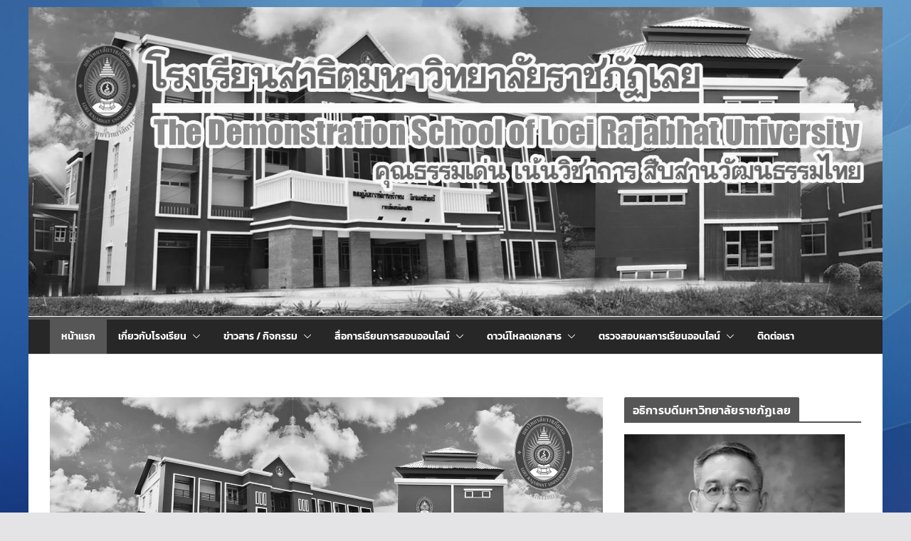

--- FILE ---
content_type: text/html; charset=UTF-8
request_url: http://satit.lru.ac.th/th/?wpdmpro=%E0%B8%9B%E0%B8%A3%E0%B8%B0%E0%B8%81%E0%B8%B2%E0%B8%A8%E0%B9%80%E0%B8%A3%E0%B8%B7%E0%B9%88%E0%B8%AD%E0%B8%87-%E0%B8%81%E0%B8%B2%E0%B8%A3%E0%B8%94%E0%B8%B3%E0%B9%80%E0%B8%99%E0%B8%B4%E0%B8%99%E0%B8%81
body_size: 36822
content:
		<!doctype html>
		<html lang="th">
		
<head>

			<meta charset="UTF-8"/>
		<meta name="viewport" content="width=device-width, initial-scale=1">
		<link rel="profile" href="http://gmpg.org/xfn/11"/>
		
	<title>สาธิตมหาวิทยาลัยราชภัฏเลย</title>
<meta name='robots' content='max-image-preview:large' />
	<style>img:is([sizes="auto" i], [sizes^="auto," i]) { contain-intrinsic-size: 3000px 1500px }</style>
	<link rel='dns-prefetch' href='//fonts.googleapis.com' />
<link href='https://fonts.gstatic.com' crossorigin rel='preconnect' />
<link rel="alternate" type="application/rss+xml" title="สาธิตมหาวิทยาลัยราชภัฏเลย &raquo; ฟีด" href="http://satit.lru.ac.th/th/feed/" />
<link rel="alternate" type="application/rss+xml" title="สาธิตมหาวิทยาลัยราชภัฏเลย &raquo; ฟีดความเห็น" href="http://satit.lru.ac.th/th/comments/feed/" />
<script type="text/javascript">
/* <![CDATA[ */
window._wpemojiSettings = {"baseUrl":"https:\/\/s.w.org\/images\/core\/emoji\/16.0.1\/72x72\/","ext":".png","svgUrl":"https:\/\/s.w.org\/images\/core\/emoji\/16.0.1\/svg\/","svgExt":".svg","source":{"concatemoji":"http:\/\/satit.lru.ac.th\/th\/wp-includes\/js\/wp-emoji-release.min.js?ver=6.8.3"}};
/*! This file is auto-generated */
!function(s,n){var o,i,e;function c(e){try{var t={supportTests:e,timestamp:(new Date).valueOf()};sessionStorage.setItem(o,JSON.stringify(t))}catch(e){}}function p(e,t,n){e.clearRect(0,0,e.canvas.width,e.canvas.height),e.fillText(t,0,0);var t=new Uint32Array(e.getImageData(0,0,e.canvas.width,e.canvas.height).data),a=(e.clearRect(0,0,e.canvas.width,e.canvas.height),e.fillText(n,0,0),new Uint32Array(e.getImageData(0,0,e.canvas.width,e.canvas.height).data));return t.every(function(e,t){return e===a[t]})}function u(e,t){e.clearRect(0,0,e.canvas.width,e.canvas.height),e.fillText(t,0,0);for(var n=e.getImageData(16,16,1,1),a=0;a<n.data.length;a++)if(0!==n.data[a])return!1;return!0}function f(e,t,n,a){switch(t){case"flag":return n(e,"\ud83c\udff3\ufe0f\u200d\u26a7\ufe0f","\ud83c\udff3\ufe0f\u200b\u26a7\ufe0f")?!1:!n(e,"\ud83c\udde8\ud83c\uddf6","\ud83c\udde8\u200b\ud83c\uddf6")&&!n(e,"\ud83c\udff4\udb40\udc67\udb40\udc62\udb40\udc65\udb40\udc6e\udb40\udc67\udb40\udc7f","\ud83c\udff4\u200b\udb40\udc67\u200b\udb40\udc62\u200b\udb40\udc65\u200b\udb40\udc6e\u200b\udb40\udc67\u200b\udb40\udc7f");case"emoji":return!a(e,"\ud83e\udedf")}return!1}function g(e,t,n,a){var r="undefined"!=typeof WorkerGlobalScope&&self instanceof WorkerGlobalScope?new OffscreenCanvas(300,150):s.createElement("canvas"),o=r.getContext("2d",{willReadFrequently:!0}),i=(o.textBaseline="top",o.font="600 32px Arial",{});return e.forEach(function(e){i[e]=t(o,e,n,a)}),i}function t(e){var t=s.createElement("script");t.src=e,t.defer=!0,s.head.appendChild(t)}"undefined"!=typeof Promise&&(o="wpEmojiSettingsSupports",i=["flag","emoji"],n.supports={everything:!0,everythingExceptFlag:!0},e=new Promise(function(e){s.addEventListener("DOMContentLoaded",e,{once:!0})}),new Promise(function(t){var n=function(){try{var e=JSON.parse(sessionStorage.getItem(o));if("object"==typeof e&&"number"==typeof e.timestamp&&(new Date).valueOf()<e.timestamp+604800&&"object"==typeof e.supportTests)return e.supportTests}catch(e){}return null}();if(!n){if("undefined"!=typeof Worker&&"undefined"!=typeof OffscreenCanvas&&"undefined"!=typeof URL&&URL.createObjectURL&&"undefined"!=typeof Blob)try{var e="postMessage("+g.toString()+"("+[JSON.stringify(i),f.toString(),p.toString(),u.toString()].join(",")+"));",a=new Blob([e],{type:"text/javascript"}),r=new Worker(URL.createObjectURL(a),{name:"wpTestEmojiSupports"});return void(r.onmessage=function(e){c(n=e.data),r.terminate(),t(n)})}catch(e){}c(n=g(i,f,p,u))}t(n)}).then(function(e){for(var t in e)n.supports[t]=e[t],n.supports.everything=n.supports.everything&&n.supports[t],"flag"!==t&&(n.supports.everythingExceptFlag=n.supports.everythingExceptFlag&&n.supports[t]);n.supports.everythingExceptFlag=n.supports.everythingExceptFlag&&!n.supports.flag,n.DOMReady=!1,n.readyCallback=function(){n.DOMReady=!0}}).then(function(){return e}).then(function(){var e;n.supports.everything||(n.readyCallback(),(e=n.source||{}).concatemoji?t(e.concatemoji):e.wpemoji&&e.twemoji&&(t(e.twemoji),t(e.wpemoji)))}))}((window,document),window._wpemojiSettings);
/* ]]> */
</script>
<style id='wp-emoji-styles-inline-css' type='text/css'>

	img.wp-smiley, img.emoji {
		display: inline !important;
		border: none !important;
		box-shadow: none !important;
		height: 1em !important;
		width: 1em !important;
		margin: 0 0.07em !important;
		vertical-align: -0.1em !important;
		background: none !important;
		padding: 0 !important;
	}
</style>
<link rel='stylesheet' id='wp-block-library-css' href='http://satit.lru.ac.th/th/wp-includes/css/dist/block-library/style.min.css?ver=6.8.3' type='text/css' media='all' />
<style id='wp-block-library-theme-inline-css' type='text/css'>
.wp-block-audio :where(figcaption){color:#555;font-size:13px;text-align:center}.is-dark-theme .wp-block-audio :where(figcaption){color:#ffffffa6}.wp-block-audio{margin:0 0 1em}.wp-block-code{border:1px solid #ccc;border-radius:4px;font-family:Menlo,Consolas,monaco,monospace;padding:.8em 1em}.wp-block-embed :where(figcaption){color:#555;font-size:13px;text-align:center}.is-dark-theme .wp-block-embed :where(figcaption){color:#ffffffa6}.wp-block-embed{margin:0 0 1em}.blocks-gallery-caption{color:#555;font-size:13px;text-align:center}.is-dark-theme .blocks-gallery-caption{color:#ffffffa6}:root :where(.wp-block-image figcaption){color:#555;font-size:13px;text-align:center}.is-dark-theme :root :where(.wp-block-image figcaption){color:#ffffffa6}.wp-block-image{margin:0 0 1em}.wp-block-pullquote{border-bottom:4px solid;border-top:4px solid;color:currentColor;margin-bottom:1.75em}.wp-block-pullquote cite,.wp-block-pullquote footer,.wp-block-pullquote__citation{color:currentColor;font-size:.8125em;font-style:normal;text-transform:uppercase}.wp-block-quote{border-left:.25em solid;margin:0 0 1.75em;padding-left:1em}.wp-block-quote cite,.wp-block-quote footer{color:currentColor;font-size:.8125em;font-style:normal;position:relative}.wp-block-quote:where(.has-text-align-right){border-left:none;border-right:.25em solid;padding-left:0;padding-right:1em}.wp-block-quote:where(.has-text-align-center){border:none;padding-left:0}.wp-block-quote.is-large,.wp-block-quote.is-style-large,.wp-block-quote:where(.is-style-plain){border:none}.wp-block-search .wp-block-search__label{font-weight:700}.wp-block-search__button{border:1px solid #ccc;padding:.375em .625em}:where(.wp-block-group.has-background){padding:1.25em 2.375em}.wp-block-separator.has-css-opacity{opacity:.4}.wp-block-separator{border:none;border-bottom:2px solid;margin-left:auto;margin-right:auto}.wp-block-separator.has-alpha-channel-opacity{opacity:1}.wp-block-separator:not(.is-style-wide):not(.is-style-dots){width:100px}.wp-block-separator.has-background:not(.is-style-dots){border-bottom:none;height:1px}.wp-block-separator.has-background:not(.is-style-wide):not(.is-style-dots){height:2px}.wp-block-table{margin:0 0 1em}.wp-block-table td,.wp-block-table th{word-break:normal}.wp-block-table :where(figcaption){color:#555;font-size:13px;text-align:center}.is-dark-theme .wp-block-table :where(figcaption){color:#ffffffa6}.wp-block-video :where(figcaption){color:#555;font-size:13px;text-align:center}.is-dark-theme .wp-block-video :where(figcaption){color:#ffffffa6}.wp-block-video{margin:0 0 1em}:root :where(.wp-block-template-part.has-background){margin-bottom:0;margin-top:0;padding:1.25em 2.375em}
</style>
<style id='global-styles-inline-css' type='text/css'>
:root{--wp--preset--aspect-ratio--square: 1;--wp--preset--aspect-ratio--4-3: 4/3;--wp--preset--aspect-ratio--3-4: 3/4;--wp--preset--aspect-ratio--3-2: 3/2;--wp--preset--aspect-ratio--2-3: 2/3;--wp--preset--aspect-ratio--16-9: 16/9;--wp--preset--aspect-ratio--9-16: 9/16;--wp--preset--color--black: #000000;--wp--preset--color--cyan-bluish-gray: #abb8c3;--wp--preset--color--white: #ffffff;--wp--preset--color--pale-pink: #f78da7;--wp--preset--color--vivid-red: #cf2e2e;--wp--preset--color--luminous-vivid-orange: #ff6900;--wp--preset--color--luminous-vivid-amber: #fcb900;--wp--preset--color--light-green-cyan: #7bdcb5;--wp--preset--color--vivid-green-cyan: #00d084;--wp--preset--color--pale-cyan-blue: #8ed1fc;--wp--preset--color--vivid-cyan-blue: #0693e3;--wp--preset--color--vivid-purple: #9b51e0;--wp--preset--color--cm-color-1: #257BC1;--wp--preset--color--cm-color-2: #2270B0;--wp--preset--color--cm-color-3: #FFFFFF;--wp--preset--color--cm-color-4: #F9FEFD;--wp--preset--color--cm-color-5: #27272A;--wp--preset--color--cm-color-6: #16181A;--wp--preset--color--cm-color-7: #8F8F8F;--wp--preset--color--cm-color-8: #FFFFFF;--wp--preset--color--cm-color-9: #C7C7C7;--wp--preset--gradient--vivid-cyan-blue-to-vivid-purple: linear-gradient(135deg,rgba(6,147,227,1) 0%,rgb(155,81,224) 100%);--wp--preset--gradient--light-green-cyan-to-vivid-green-cyan: linear-gradient(135deg,rgb(122,220,180) 0%,rgb(0,208,130) 100%);--wp--preset--gradient--luminous-vivid-amber-to-luminous-vivid-orange: linear-gradient(135deg,rgba(252,185,0,1) 0%,rgba(255,105,0,1) 100%);--wp--preset--gradient--luminous-vivid-orange-to-vivid-red: linear-gradient(135deg,rgba(255,105,0,1) 0%,rgb(207,46,46) 100%);--wp--preset--gradient--very-light-gray-to-cyan-bluish-gray: linear-gradient(135deg,rgb(238,238,238) 0%,rgb(169,184,195) 100%);--wp--preset--gradient--cool-to-warm-spectrum: linear-gradient(135deg,rgb(74,234,220) 0%,rgb(151,120,209) 20%,rgb(207,42,186) 40%,rgb(238,44,130) 60%,rgb(251,105,98) 80%,rgb(254,248,76) 100%);--wp--preset--gradient--blush-light-purple: linear-gradient(135deg,rgb(255,206,236) 0%,rgb(152,150,240) 100%);--wp--preset--gradient--blush-bordeaux: linear-gradient(135deg,rgb(254,205,165) 0%,rgb(254,45,45) 50%,rgb(107,0,62) 100%);--wp--preset--gradient--luminous-dusk: linear-gradient(135deg,rgb(255,203,112) 0%,rgb(199,81,192) 50%,rgb(65,88,208) 100%);--wp--preset--gradient--pale-ocean: linear-gradient(135deg,rgb(255,245,203) 0%,rgb(182,227,212) 50%,rgb(51,167,181) 100%);--wp--preset--gradient--electric-grass: linear-gradient(135deg,rgb(202,248,128) 0%,rgb(113,206,126) 100%);--wp--preset--gradient--midnight: linear-gradient(135deg,rgb(2,3,129) 0%,rgb(40,116,252) 100%);--wp--preset--font-size--small: 13px;--wp--preset--font-size--medium: 16px;--wp--preset--font-size--large: 20px;--wp--preset--font-size--x-large: 24px;--wp--preset--font-size--xx-large: 30px;--wp--preset--font-size--huge: 36px;--wp--preset--font-family--kanit: Kanit;--wp--preset--font-family--dm-sans: DM Sans, sans-serif;--wp--preset--font-family--public-sans: Public Sans, sans-serif;--wp--preset--font-family--roboto: Roboto, sans-serif;--wp--preset--font-family--segoe-ui: Segoe UI, Arial, sans-serif;--wp--preset--font-family--ibm-plex-serif: IBM Plex Serif, sans-serif;--wp--preset--font-family--inter: Inter, sans-serif;--wp--preset--spacing--20: 0.44rem;--wp--preset--spacing--30: 0.67rem;--wp--preset--spacing--40: 1rem;--wp--preset--spacing--50: 1.5rem;--wp--preset--spacing--60: 2.25rem;--wp--preset--spacing--70: 3.38rem;--wp--preset--spacing--80: 5.06rem;--wp--preset--shadow--natural: 6px 6px 9px rgba(0, 0, 0, 0.2);--wp--preset--shadow--deep: 12px 12px 50px rgba(0, 0, 0, 0.4);--wp--preset--shadow--sharp: 6px 6px 0px rgba(0, 0, 0, 0.2);--wp--preset--shadow--outlined: 6px 6px 0px -3px rgba(255, 255, 255, 1), 6px 6px rgba(0, 0, 0, 1);--wp--preset--shadow--crisp: 6px 6px 0px rgba(0, 0, 0, 1);}:root { --wp--style--global--content-size: 760px;--wp--style--global--wide-size: 1160px; }:where(body) { margin: 0; }.wp-site-blocks > .alignleft { float: left; margin-right: 2em; }.wp-site-blocks > .alignright { float: right; margin-left: 2em; }.wp-site-blocks > .aligncenter { justify-content: center; margin-left: auto; margin-right: auto; }:where(.wp-site-blocks) > * { margin-block-start: 24px; margin-block-end: 0; }:where(.wp-site-blocks) > :first-child { margin-block-start: 0; }:where(.wp-site-blocks) > :last-child { margin-block-end: 0; }:root { --wp--style--block-gap: 24px; }:root :where(.is-layout-flow) > :first-child{margin-block-start: 0;}:root :where(.is-layout-flow) > :last-child{margin-block-end: 0;}:root :where(.is-layout-flow) > *{margin-block-start: 24px;margin-block-end: 0;}:root :where(.is-layout-constrained) > :first-child{margin-block-start: 0;}:root :where(.is-layout-constrained) > :last-child{margin-block-end: 0;}:root :where(.is-layout-constrained) > *{margin-block-start: 24px;margin-block-end: 0;}:root :where(.is-layout-flex){gap: 24px;}:root :where(.is-layout-grid){gap: 24px;}.is-layout-flow > .alignleft{float: left;margin-inline-start: 0;margin-inline-end: 2em;}.is-layout-flow > .alignright{float: right;margin-inline-start: 2em;margin-inline-end: 0;}.is-layout-flow > .aligncenter{margin-left: auto !important;margin-right: auto !important;}.is-layout-constrained > .alignleft{float: left;margin-inline-start: 0;margin-inline-end: 2em;}.is-layout-constrained > .alignright{float: right;margin-inline-start: 2em;margin-inline-end: 0;}.is-layout-constrained > .aligncenter{margin-left: auto !important;margin-right: auto !important;}.is-layout-constrained > :where(:not(.alignleft):not(.alignright):not(.alignfull)){max-width: var(--wp--style--global--content-size);margin-left: auto !important;margin-right: auto !important;}.is-layout-constrained > .alignwide{max-width: var(--wp--style--global--wide-size);}body .is-layout-flex{display: flex;}.is-layout-flex{flex-wrap: wrap;align-items: center;}.is-layout-flex > :is(*, div){margin: 0;}body .is-layout-grid{display: grid;}.is-layout-grid > :is(*, div){margin: 0;}body{padding-top: 0px;padding-right: 0px;padding-bottom: 0px;padding-left: 0px;}a:where(:not(.wp-element-button)){text-decoration: underline;}:root :where(.wp-element-button, .wp-block-button__link){background-color: #32373c;border-width: 0;color: #fff;font-family: inherit;font-size: inherit;line-height: inherit;padding: calc(0.667em + 2px) calc(1.333em + 2px);text-decoration: none;}.has-black-color{color: var(--wp--preset--color--black) !important;}.has-cyan-bluish-gray-color{color: var(--wp--preset--color--cyan-bluish-gray) !important;}.has-white-color{color: var(--wp--preset--color--white) !important;}.has-pale-pink-color{color: var(--wp--preset--color--pale-pink) !important;}.has-vivid-red-color{color: var(--wp--preset--color--vivid-red) !important;}.has-luminous-vivid-orange-color{color: var(--wp--preset--color--luminous-vivid-orange) !important;}.has-luminous-vivid-amber-color{color: var(--wp--preset--color--luminous-vivid-amber) !important;}.has-light-green-cyan-color{color: var(--wp--preset--color--light-green-cyan) !important;}.has-vivid-green-cyan-color{color: var(--wp--preset--color--vivid-green-cyan) !important;}.has-pale-cyan-blue-color{color: var(--wp--preset--color--pale-cyan-blue) !important;}.has-vivid-cyan-blue-color{color: var(--wp--preset--color--vivid-cyan-blue) !important;}.has-vivid-purple-color{color: var(--wp--preset--color--vivid-purple) !important;}.has-cm-color-1-color{color: var(--wp--preset--color--cm-color-1) !important;}.has-cm-color-2-color{color: var(--wp--preset--color--cm-color-2) !important;}.has-cm-color-3-color{color: var(--wp--preset--color--cm-color-3) !important;}.has-cm-color-4-color{color: var(--wp--preset--color--cm-color-4) !important;}.has-cm-color-5-color{color: var(--wp--preset--color--cm-color-5) !important;}.has-cm-color-6-color{color: var(--wp--preset--color--cm-color-6) !important;}.has-cm-color-7-color{color: var(--wp--preset--color--cm-color-7) !important;}.has-cm-color-8-color{color: var(--wp--preset--color--cm-color-8) !important;}.has-cm-color-9-color{color: var(--wp--preset--color--cm-color-9) !important;}.has-black-background-color{background-color: var(--wp--preset--color--black) !important;}.has-cyan-bluish-gray-background-color{background-color: var(--wp--preset--color--cyan-bluish-gray) !important;}.has-white-background-color{background-color: var(--wp--preset--color--white) !important;}.has-pale-pink-background-color{background-color: var(--wp--preset--color--pale-pink) !important;}.has-vivid-red-background-color{background-color: var(--wp--preset--color--vivid-red) !important;}.has-luminous-vivid-orange-background-color{background-color: var(--wp--preset--color--luminous-vivid-orange) !important;}.has-luminous-vivid-amber-background-color{background-color: var(--wp--preset--color--luminous-vivid-amber) !important;}.has-light-green-cyan-background-color{background-color: var(--wp--preset--color--light-green-cyan) !important;}.has-vivid-green-cyan-background-color{background-color: var(--wp--preset--color--vivid-green-cyan) !important;}.has-pale-cyan-blue-background-color{background-color: var(--wp--preset--color--pale-cyan-blue) !important;}.has-vivid-cyan-blue-background-color{background-color: var(--wp--preset--color--vivid-cyan-blue) !important;}.has-vivid-purple-background-color{background-color: var(--wp--preset--color--vivid-purple) !important;}.has-cm-color-1-background-color{background-color: var(--wp--preset--color--cm-color-1) !important;}.has-cm-color-2-background-color{background-color: var(--wp--preset--color--cm-color-2) !important;}.has-cm-color-3-background-color{background-color: var(--wp--preset--color--cm-color-3) !important;}.has-cm-color-4-background-color{background-color: var(--wp--preset--color--cm-color-4) !important;}.has-cm-color-5-background-color{background-color: var(--wp--preset--color--cm-color-5) !important;}.has-cm-color-6-background-color{background-color: var(--wp--preset--color--cm-color-6) !important;}.has-cm-color-7-background-color{background-color: var(--wp--preset--color--cm-color-7) !important;}.has-cm-color-8-background-color{background-color: var(--wp--preset--color--cm-color-8) !important;}.has-cm-color-9-background-color{background-color: var(--wp--preset--color--cm-color-9) !important;}.has-black-border-color{border-color: var(--wp--preset--color--black) !important;}.has-cyan-bluish-gray-border-color{border-color: var(--wp--preset--color--cyan-bluish-gray) !important;}.has-white-border-color{border-color: var(--wp--preset--color--white) !important;}.has-pale-pink-border-color{border-color: var(--wp--preset--color--pale-pink) !important;}.has-vivid-red-border-color{border-color: var(--wp--preset--color--vivid-red) !important;}.has-luminous-vivid-orange-border-color{border-color: var(--wp--preset--color--luminous-vivid-orange) !important;}.has-luminous-vivid-amber-border-color{border-color: var(--wp--preset--color--luminous-vivid-amber) !important;}.has-light-green-cyan-border-color{border-color: var(--wp--preset--color--light-green-cyan) !important;}.has-vivid-green-cyan-border-color{border-color: var(--wp--preset--color--vivid-green-cyan) !important;}.has-pale-cyan-blue-border-color{border-color: var(--wp--preset--color--pale-cyan-blue) !important;}.has-vivid-cyan-blue-border-color{border-color: var(--wp--preset--color--vivid-cyan-blue) !important;}.has-vivid-purple-border-color{border-color: var(--wp--preset--color--vivid-purple) !important;}.has-cm-color-1-border-color{border-color: var(--wp--preset--color--cm-color-1) !important;}.has-cm-color-2-border-color{border-color: var(--wp--preset--color--cm-color-2) !important;}.has-cm-color-3-border-color{border-color: var(--wp--preset--color--cm-color-3) !important;}.has-cm-color-4-border-color{border-color: var(--wp--preset--color--cm-color-4) !important;}.has-cm-color-5-border-color{border-color: var(--wp--preset--color--cm-color-5) !important;}.has-cm-color-6-border-color{border-color: var(--wp--preset--color--cm-color-6) !important;}.has-cm-color-7-border-color{border-color: var(--wp--preset--color--cm-color-7) !important;}.has-cm-color-8-border-color{border-color: var(--wp--preset--color--cm-color-8) !important;}.has-cm-color-9-border-color{border-color: var(--wp--preset--color--cm-color-9) !important;}.has-vivid-cyan-blue-to-vivid-purple-gradient-background{background: var(--wp--preset--gradient--vivid-cyan-blue-to-vivid-purple) !important;}.has-light-green-cyan-to-vivid-green-cyan-gradient-background{background: var(--wp--preset--gradient--light-green-cyan-to-vivid-green-cyan) !important;}.has-luminous-vivid-amber-to-luminous-vivid-orange-gradient-background{background: var(--wp--preset--gradient--luminous-vivid-amber-to-luminous-vivid-orange) !important;}.has-luminous-vivid-orange-to-vivid-red-gradient-background{background: var(--wp--preset--gradient--luminous-vivid-orange-to-vivid-red) !important;}.has-very-light-gray-to-cyan-bluish-gray-gradient-background{background: var(--wp--preset--gradient--very-light-gray-to-cyan-bluish-gray) !important;}.has-cool-to-warm-spectrum-gradient-background{background: var(--wp--preset--gradient--cool-to-warm-spectrum) !important;}.has-blush-light-purple-gradient-background{background: var(--wp--preset--gradient--blush-light-purple) !important;}.has-blush-bordeaux-gradient-background{background: var(--wp--preset--gradient--blush-bordeaux) !important;}.has-luminous-dusk-gradient-background{background: var(--wp--preset--gradient--luminous-dusk) !important;}.has-pale-ocean-gradient-background{background: var(--wp--preset--gradient--pale-ocean) !important;}.has-electric-grass-gradient-background{background: var(--wp--preset--gradient--electric-grass) !important;}.has-midnight-gradient-background{background: var(--wp--preset--gradient--midnight) !important;}.has-small-font-size{font-size: var(--wp--preset--font-size--small) !important;}.has-medium-font-size{font-size: var(--wp--preset--font-size--medium) !important;}.has-large-font-size{font-size: var(--wp--preset--font-size--large) !important;}.has-x-large-font-size{font-size: var(--wp--preset--font-size--x-large) !important;}.has-xx-large-font-size{font-size: var(--wp--preset--font-size--xx-large) !important;}.has-huge-font-size{font-size: var(--wp--preset--font-size--huge) !important;}.has-kanit-font-family{font-family: var(--wp--preset--font-family--kanit) !important;}.has-dm-sans-font-family{font-family: var(--wp--preset--font-family--dm-sans) !important;}.has-public-sans-font-family{font-family: var(--wp--preset--font-family--public-sans) !important;}.has-roboto-font-family{font-family: var(--wp--preset--font-family--roboto) !important;}.has-segoe-ui-font-family{font-family: var(--wp--preset--font-family--segoe-ui) !important;}.has-ibm-plex-serif-font-family{font-family: var(--wp--preset--font-family--ibm-plex-serif) !important;}.has-inter-font-family{font-family: var(--wp--preset--font-family--inter) !important;}
:root :where(.wp-block-pullquote){font-size: 1.5em;line-height: 1.6;}
</style>
<link rel='stylesheet' id='colormag_style-css' href='http://satit.lru.ac.th/th/wp-content/themes/colormag/style.css?ver=1769909418' type='text/css' media='all' />
<style id='colormag_style-inline-css' type='text/css'>
.colormag-button,
			blockquote, button,
			input[type=reset],
			input[type=button],
			input[type=submit],
			.cm-home-icon.front_page_on,
			.cm-post-categories a,
			.cm-primary-nav ul li ul li:hover,
			.cm-primary-nav ul li.current-menu-item,
			.cm-primary-nav ul li.current_page_ancestor,
			.cm-primary-nav ul li.current-menu-ancestor,
			.cm-primary-nav ul li.current_page_item,
			.cm-primary-nav ul li:hover,
			.cm-primary-nav ul li.focus,
			.cm-mobile-nav li a:hover,
			.colormag-header-clean #cm-primary-nav .cm-menu-toggle:hover,
			.cm-header .cm-mobile-nav li:hover,
			.cm-header .cm-mobile-nav li.current-page-ancestor,
			.cm-header .cm-mobile-nav li.current-menu-ancestor,
			.cm-header .cm-mobile-nav li.current-page-item,
			.cm-header .cm-mobile-nav li.current-menu-item,
			.cm-primary-nav ul li.focus > a,
			.cm-layout-2 .cm-primary-nav ul ul.sub-menu li.focus > a,
			.cm-mobile-nav .current-menu-item>a, .cm-mobile-nav .current_page_item>a,
			.colormag-header-clean .cm-mobile-nav li:hover > a,
			.colormag-header-clean .cm-mobile-nav li.current-page-ancestor > a,
			.colormag-header-clean .cm-mobile-nav li.current-menu-ancestor > a,
			.colormag-header-clean .cm-mobile-nav li.current-page-item > a,
			.colormag-header-clean .cm-mobile-nav li.current-menu-item > a,
			.fa.search-top:hover,
			.widget_call_to_action .btn--primary,
			.colormag-footer--classic .cm-footer-cols .cm-row .cm-widget-title span::before,
			.colormag-footer--classic-bordered .cm-footer-cols .cm-row .cm-widget-title span::before,
			.cm-featured-posts .cm-widget-title span,
			.cm-featured-category-slider-widget .cm-slide-content .cm-entry-header-meta .cm-post-categories a,
			.cm-highlighted-posts .cm-post-content .cm-entry-header-meta .cm-post-categories a,
			.cm-category-slide-next, .cm-category-slide-prev, .slide-next,
			.slide-prev, .cm-tabbed-widget ul li, .cm-posts .wp-pagenavi .current,
			.cm-posts .wp-pagenavi a:hover, .cm-secondary .cm-widget-title span,
			.cm-posts .post .cm-post-content .cm-entry-header-meta .cm-post-categories a,
			.cm-page-header .cm-page-title span, .entry-meta .post-format i,
			.format-link .cm-entry-summary a, .cm-entry-button, .infinite-scroll .tg-infinite-scroll,
			.no-more-post-text, .pagination span,
			.comments-area .comment-author-link span,
			.cm-footer-cols .cm-row .cm-widget-title span,
			.advertisement_above_footer .cm-widget-title span,
			.error, .cm-primary .cm-widget-title span,
			.related-posts-wrapper.style-three .cm-post-content .cm-entry-title a:hover:before,
			.cm-slider-area .cm-widget-title span,
			.cm-beside-slider-widget .cm-widget-title span,
			.top-full-width-sidebar .cm-widget-title span,
			.wp-block-quote, .wp-block-quote.is-style-large,
			.wp-block-quote.has-text-align-right,
			.cm-error-404 .cm-btn, .widget .wp-block-heading, .wp-block-search button,
			.widget a::before, .cm-post-date a::before,
			.byline a::before,
			.colormag-footer--classic-bordered .cm-widget-title::before,
			.wp-block-button__link,
			#cm-tertiary .cm-widget-title span,
			.link-pagination .post-page-numbers.current,
			.wp-block-query-pagination-numbers .page-numbers.current,
			.wp-element-button,
			.wp-block-button .wp-block-button__link,
			.wp-element-button,
			.cm-layout-2 .cm-primary-nav ul ul.sub-menu li:hover,
			.cm-layout-2 .cm-primary-nav ul ul.sub-menu li.current-menu-ancestor,
			.cm-layout-2 .cm-primary-nav ul ul.sub-menu li.current-menu-item,
			.cm-layout-2 .cm-primary-nav ul ul.sub-menu li.focus,
			.search-wrap button,
			.page-numbers .current,
			.cm-footer-builder .cm-widget-title span,
			.wp-block-search .wp-element-button:hover{background-color:#d3305c;}a,
			.cm-layout-2 #cm-primary-nav .fa.search-top:hover,
			.cm-layout-2 #cm-primary-nav.cm-mobile-nav .cm-random-post a:hover .fa-random,
			.cm-layout-2 #cm-primary-nav.cm-primary-nav .cm-random-post a:hover .fa-random,
			.cm-layout-2 .breaking-news .newsticker a:hover,
			.cm-layout-2 .cm-primary-nav ul li.current-menu-item > a,
			.cm-layout-2 .cm-primary-nav ul li.current_page_item > a,
			.cm-layout-2 .cm-primary-nav ul li:hover > a,
			.cm-layout-2 .cm-primary-nav ul li.focus > a
			.dark-skin .cm-layout-2-style-1 #cm-primary-nav.cm-primary-nav .cm-home-icon:hover .fa,
			.byline a:hover, .comments a:hover, .cm-edit-link a:hover, .cm-post-date a:hover,
			.social-links:not(.cm-header-actions .social-links) i.fa:hover, .cm-tag-links a:hover,
			.colormag-header-clean .social-links li:hover i.fa, .cm-layout-2-style-1 .social-links li:hover i.fa,
			.colormag-header-clean .breaking-news .newsticker a:hover, .widget_featured_posts .article-content .cm-entry-title a:hover,
			.widget_featured_slider .slide-content .cm-below-entry-meta .byline a:hover,
			.widget_featured_slider .slide-content .cm-below-entry-meta .comments a:hover,
			.widget_featured_slider .slide-content .cm-below-entry-meta .cm-post-date a:hover,
			.widget_featured_slider .slide-content .cm-entry-title a:hover,
			.widget_block_picture_news.widget_featured_posts .article-content .cm-entry-title a:hover,
			.widget_highlighted_posts .article-content .cm-below-entry-meta .byline a:hover,
			.widget_highlighted_posts .article-content .cm-below-entry-meta .comments a:hover,
			.widget_highlighted_posts .article-content .cm-below-entry-meta .cm-post-date a:hover,
			.widget_highlighted_posts .article-content .cm-entry-title a:hover, i.fa-arrow-up, i.fa-arrow-down,
			.cm-site-title a, #content .post .article-content .cm-entry-title a:hover, .entry-meta .byline i,
			.entry-meta .cat-links i, .entry-meta a, .post .cm-entry-title a:hover, .search .cm-entry-title a:hover,
			.entry-meta .comments-link a:hover, .entry-meta .cm-edit-link a:hover, .entry-meta .cm-post-date a:hover,
			.entry-meta .cm-tag-links a:hover, .single #content .tags a:hover, .count, .next a:hover, .previous a:hover,
			.related-posts-main-title .fa, .single-related-posts .article-content .cm-entry-title a:hover,
			.pagination a span:hover,
			#content .comments-area a.comment-cm-edit-link:hover, #content .comments-area a.comment-permalink:hover,
			#content .comments-area article header cite a:hover, .comments-area .comment-author-link a:hover,
			.comment .comment-reply-link:hover,
			.nav-next a, .nav-previous a,
			#cm-footer .cm-footer-menu ul li a:hover,
			.cm-footer-cols .cm-row a:hover, a#scroll-up i, .related-posts-wrapper-flyout .cm-entry-title a:hover,
			.human-diff-time .human-diff-time-display:hover,
			.cm-layout-2-style-1 #cm-primary-nav .fa:hover,
			.cm-footer-bar a,
			.cm-post-date a:hover,
			.cm-author a:hover,
			.cm-comments-link a:hover,
			.cm-tag-links a:hover,
			.cm-edit-link a:hover,
			.cm-footer-bar .copyright a,
			.cm-featured-posts .cm-entry-title a:hover,
			.cm-posts .post .cm-post-content .cm-entry-title a:hover,
			.cm-posts .post .single-title-above .cm-entry-title a:hover,
			.cm-layout-2 .cm-primary-nav ul li:hover > a,
			.cm-layout-2 #cm-primary-nav .fa:hover,
			.cm-entry-title a:hover,
			button:hover, input[type="button"]:hover,
			input[type="reset"]:hover,
			input[type="submit"]:hover,
			.wp-block-button .wp-block-button__link:hover,
			.cm-button:hover,
			.wp-element-button:hover,
			li.product .added_to_cart:hover,
			.comments-area .comment-permalink:hover,
			.cm-footer-bar-area .cm-footer-bar__2 a{color:#d3305c;}#cm-primary-nav,
			.cm-contained .cm-header-2 .cm-row, .cm-header-builder.cm-full-width .cm-main-header .cm-header-bottom-row{border-top-color:#d3305c;}.cm-layout-2 #cm-primary-nav,
			.cm-layout-2 .cm-primary-nav ul ul.sub-menu li:hover,
			.cm-layout-2 .cm-primary-nav ul > li:hover > a,
			.cm-layout-2 .cm-primary-nav ul > li.current-menu-item > a,
			.cm-layout-2 .cm-primary-nav ul > li.current-menu-ancestor > a,
			.cm-layout-2 .cm-primary-nav ul ul.sub-menu li.current-menu-ancestor,
			.cm-layout-2 .cm-primary-nav ul ul.sub-menu li.current-menu-item,
			.cm-layout-2 .cm-primary-nav ul ul.sub-menu li.focus,
			cm-layout-2 .cm-primary-nav ul ul.sub-menu li.current-menu-ancestor,
			cm-layout-2 .cm-primary-nav ul ul.sub-menu li.current-menu-item,
			cm-layout-2 #cm-primary-nav .cm-menu-toggle:hover,
			cm-layout-2 #cm-primary-nav.cm-mobile-nav .cm-menu-toggle,
			cm-layout-2 .cm-primary-nav ul > li:hover > a,
			cm-layout-2 .cm-primary-nav ul > li.current-menu-item > a,
			cm-layout-2 .cm-primary-nav ul > li.current-menu-ancestor > a,
			.cm-layout-2 .cm-primary-nav ul li.focus > a, .pagination a span:hover,
			.cm-error-404 .cm-btn,
			.single-post .cm-post-categories a::after,
			.widget .block-title,
			.cm-layout-2 .cm-primary-nav ul li.focus > a,
			button,
			input[type="button"],
			input[type="reset"],
			input[type="submit"],
			.wp-block-button .wp-block-button__link,
			.cm-button,
			.wp-element-button,
			li.product .added_to_cart{border-color:#d3305c;}.cm-secondary .cm-widget-title,
			#cm-tertiary .cm-widget-title,
			.widget_featured_posts .widget-title,
			#secondary .widget-title,
			#cm-tertiary .widget-title,
			.cm-page-header .cm-page-title,
			.cm-footer-cols .cm-row .widget-title,
			.advertisement_above_footer .widget-title,
			#primary .widget-title,
			.widget_slider_area .widget-title,
			.widget_beside_slider .widget-title,
			.top-full-width-sidebar .widget-title,
			.cm-footer-cols .cm-row .cm-widget-title,
			.cm-footer-bar .copyright a,
			.cm-layout-2.cm-layout-2-style-2 #cm-primary-nav,
			.cm-layout-2 .cm-primary-nav ul > li:hover > a,
			.cm-footer-builder .cm-widget-title,
			.cm-layout-2 .cm-primary-nav ul > li.current-menu-item > a{border-bottom-color:#d3305c;}body{color:#444444;}.cm-posts .post{box-shadow:0px 0px 2px 0px #E4E4E7;}body,
			button,
			input,
			select,
			textarea,
			blockquote p,
			.entry-meta,
			.cm-entry-button,
			dl,
			.previous a,
			.next a,
			.nav-previous a,
			.nav-next a,
			#respond h3#reply-title #cancel-comment-reply-link,
			#respond form input[type="text"],
			#respond form textarea,
			.cm-secondary .widget,
			.cm-error-404 .widget,
			.cm-entry-summary p{font-family:Open Sans;}h1 ,h2, h3, h4, h5, h6{font-family:Open Sans;}@media screen and (min-width: 992px) {.cm-primary{width:70%;}}.colormag-button,
			input[type="reset"],
			input[type="button"],
			input[type="submit"],
			button,
			.cm-entry-button span,
			.wp-block-button .wp-block-button__link{color:#ffffff;}.cm-content{background-color:#ffffff;background-size:contain;}body,body.boxed{background-color:1e73be;background-image:url(http://satit.lru.ac.th/th/wp-content/uploads/2022/04/bg01.jpg);background-position:;background-size:cover;background-attachment:fixed;background-repeat:no-repeat;}.cm-header .cm-menu-toggle svg,
			.cm-header .cm-menu-toggle svg{fill:#fff;}.cm-footer-bar-area .cm-footer-bar__2 a{color:#207daf;}.elementor .elementor-widget-wrap .tg-module-wrapper .module-title span,
			.elementor .elementor-widget-wrap .tg-module-wrapper .tg-post-category,
			.elementor .elementor-widget-wrap .tg-module-wrapper.tg-module-block.tg-module-block--style-5 .tg_module_block .read-more,
				.elementor .elementor-widget-wrap .tg-module-wrapper tg-module-block.tg-module-block--style-10 .tg_module_block.tg_module_block--list-small:before{background-color:#d3305c;}.elementor .elementor-widget-wrap .tg-module-wrapper .tg-module-meta .tg-module-comments a:hover,
			.elementor .elementor-widget-wrap .tg-module-wrapper .tg-module-meta .tg-post-auther-name a:hover,
			.elementor .elementor-widget-wrap .tg-module-wrapper .tg-module-meta .tg-post-date a:hover,
			.elementor .elementor-widget-wrap .tg-module-wrapper .tg-module-title:hover a,
			.elementor .elementor-widget-wrap .tg-module-wrapper.tg-module-block.tg-module-block--style-7 .tg_module_block--white .tg-module-comments a:hover,
			.elementor .elementor-widget-wrap .tg-module-wrapper.tg-module-block.tg-module-block--style-7 .tg_module_block--white .tg-post-auther-name a:hover,
			.elementor .elementor-widget-wrap .tg-module-wrapper.tg-module-block.tg-module-block--style-7 .tg_module_block--white .tg-post-date a:hover,
			.elementor .elementor-widget-wrap .tg-module-wrapper.tg-module-grid .tg_module_grid .tg-module-info .tg-module-meta a:hover,
			.elementor .elementor-widget-wrap .tg-module-wrapper.tg-module-block.tg-module-block--style-7 .tg_module_block--white .tg-module-title a:hover,
			.elementor .elementor-widget-wrap .tg-trending-news .trending-news-wrapper a:hover,
			.elementor .elementor-widget-wrap .tg-trending-news .swiper-controls .swiper-button-next:hover, .elementor .elementor-widget-wrap .tg-trending-news .swiper-controls .swiper-button-prev:hover,
			.elementor .elementor-widget-wrap .tg-module-wrapper.tg-module-block.tg-module-block--style-10 .tg_module_block--white .tg-module-title a:hover,
			.elementor .elementor-widget-wrap .tg-module-wrapper.tg-module-block.tg-module-block--style-10 .tg_module_block--white .tg-post-auther-name a:hover,
			.elementor .elementor-widget-wrap .tg-module-wrapper.tg-module-block.tg-module-block--style-10 .tg_module_block--white .tg-post-date a:hover,
			.elementor .elementor-widget-wrap .tg-module-wrapper.tg-module-block.tg-module-block--style-10 .tg_module_block--white .tg-module-comments a:hover{color:#d3305c;}.elementor .elementor-widget-wrap .tg-trending-news .swiper-controls .swiper-button-next:hover,
			.elementor .elementor-widget-wrap .tg-trending-news .swiper-controls .swiper-button-prev:hover{border-color:#d3305c;} :root{--cm-color-1: #257BC1;--cm-color-2: #2270B0;--cm-color-3: #FFFFFF;--cm-color-4: #F9FEFD;--cm-color-5: #27272A;--cm-color-6: #16181A;--cm-color-7: #8F8F8F;--cm-color-8: #FFFFFF;--cm-color-9: #C7C7C7;}.colormag-button,
			blockquote, button,
			input[type=reset],
			input[type=button],
			input[type=submit],
			.cm-home-icon.front_page_on,
			.cm-post-categories a,
			.cm-primary-nav ul li ul li:hover,
			.cm-primary-nav ul li.current-menu-item,
			.cm-primary-nav ul li.current_page_ancestor,
			.cm-primary-nav ul li.current-menu-ancestor,
			.cm-primary-nav ul li.current_page_item,
			.cm-primary-nav ul li:hover,
			.cm-primary-nav ul li.focus,
			.cm-mobile-nav li a:hover,
			.colormag-header-clean #cm-primary-nav .cm-menu-toggle:hover,
			.cm-header .cm-mobile-nav li:hover,
			.cm-header .cm-mobile-nav li.current-page-ancestor,
			.cm-header .cm-mobile-nav li.current-menu-ancestor,
			.cm-header .cm-mobile-nav li.current-page-item,
			.cm-header .cm-mobile-nav li.current-menu-item,
			.cm-primary-nav ul li.focus > a,
			.cm-layout-2 .cm-primary-nav ul ul.sub-menu li.focus > a,
			.cm-mobile-nav .current-menu-item>a, .cm-mobile-nav .current_page_item>a,
			.colormag-header-clean .cm-mobile-nav li:hover > a,
			.colormag-header-clean .cm-mobile-nav li.current-page-ancestor > a,
			.colormag-header-clean .cm-mobile-nav li.current-menu-ancestor > a,
			.colormag-header-clean .cm-mobile-nav li.current-page-item > a,
			.colormag-header-clean .cm-mobile-nav li.current-menu-item > a,
			.fa.search-top:hover,
			.widget_call_to_action .btn--primary,
			.colormag-footer--classic .cm-footer-cols .cm-row .cm-widget-title span::before,
			.colormag-footer--classic-bordered .cm-footer-cols .cm-row .cm-widget-title span::before,
			.cm-featured-posts .cm-widget-title span,
			.cm-featured-category-slider-widget .cm-slide-content .cm-entry-header-meta .cm-post-categories a,
			.cm-highlighted-posts .cm-post-content .cm-entry-header-meta .cm-post-categories a,
			.cm-category-slide-next, .cm-category-slide-prev, .slide-next,
			.slide-prev, .cm-tabbed-widget ul li, .cm-posts .wp-pagenavi .current,
			.cm-posts .wp-pagenavi a:hover, .cm-secondary .cm-widget-title span,
			.cm-posts .post .cm-post-content .cm-entry-header-meta .cm-post-categories a,
			.cm-page-header .cm-page-title span, .entry-meta .post-format i,
			.format-link .cm-entry-summary a, .cm-entry-button, .infinite-scroll .tg-infinite-scroll,
			.no-more-post-text, .pagination span,
			.comments-area .comment-author-link span,
			.cm-footer-cols .cm-row .cm-widget-title span,
			.advertisement_above_footer .cm-widget-title span,
			.error, .cm-primary .cm-widget-title span,
			.related-posts-wrapper.style-three .cm-post-content .cm-entry-title a:hover:before,
			.cm-slider-area .cm-widget-title span,
			.cm-beside-slider-widget .cm-widget-title span,
			.top-full-width-sidebar .cm-widget-title span,
			.wp-block-quote, .wp-block-quote.is-style-large,
			.wp-block-quote.has-text-align-right,
			.cm-error-404 .cm-btn, .widget .wp-block-heading, .wp-block-search button,
			.widget a::before, .cm-post-date a::before,
			.byline a::before,
			.colormag-footer--classic-bordered .cm-widget-title::before,
			.wp-block-button__link,
			#cm-tertiary .cm-widget-title span,
			.link-pagination .post-page-numbers.current,
			.wp-block-query-pagination-numbers .page-numbers.current,
			.wp-element-button,
			.wp-block-button .wp-block-button__link,
			.wp-element-button,
			.cm-layout-2 .cm-primary-nav ul ul.sub-menu li:hover,
			.cm-layout-2 .cm-primary-nav ul ul.sub-menu li.current-menu-ancestor,
			.cm-layout-2 .cm-primary-nav ul ul.sub-menu li.current-menu-item,
			.cm-layout-2 .cm-primary-nav ul ul.sub-menu li.focus,
			.search-wrap button,
			.page-numbers .current,
			.cm-footer-builder .cm-widget-title span,
			.wp-block-search .wp-element-button:hover{background-color:#d3305c;}a,
			.cm-layout-2 #cm-primary-nav .fa.search-top:hover,
			.cm-layout-2 #cm-primary-nav.cm-mobile-nav .cm-random-post a:hover .fa-random,
			.cm-layout-2 #cm-primary-nav.cm-primary-nav .cm-random-post a:hover .fa-random,
			.cm-layout-2 .breaking-news .newsticker a:hover,
			.cm-layout-2 .cm-primary-nav ul li.current-menu-item > a,
			.cm-layout-2 .cm-primary-nav ul li.current_page_item > a,
			.cm-layout-2 .cm-primary-nav ul li:hover > a,
			.cm-layout-2 .cm-primary-nav ul li.focus > a
			.dark-skin .cm-layout-2-style-1 #cm-primary-nav.cm-primary-nav .cm-home-icon:hover .fa,
			.byline a:hover, .comments a:hover, .cm-edit-link a:hover, .cm-post-date a:hover,
			.social-links:not(.cm-header-actions .social-links) i.fa:hover, .cm-tag-links a:hover,
			.colormag-header-clean .social-links li:hover i.fa, .cm-layout-2-style-1 .social-links li:hover i.fa,
			.colormag-header-clean .breaking-news .newsticker a:hover, .widget_featured_posts .article-content .cm-entry-title a:hover,
			.widget_featured_slider .slide-content .cm-below-entry-meta .byline a:hover,
			.widget_featured_slider .slide-content .cm-below-entry-meta .comments a:hover,
			.widget_featured_slider .slide-content .cm-below-entry-meta .cm-post-date a:hover,
			.widget_featured_slider .slide-content .cm-entry-title a:hover,
			.widget_block_picture_news.widget_featured_posts .article-content .cm-entry-title a:hover,
			.widget_highlighted_posts .article-content .cm-below-entry-meta .byline a:hover,
			.widget_highlighted_posts .article-content .cm-below-entry-meta .comments a:hover,
			.widget_highlighted_posts .article-content .cm-below-entry-meta .cm-post-date a:hover,
			.widget_highlighted_posts .article-content .cm-entry-title a:hover, i.fa-arrow-up, i.fa-arrow-down,
			.cm-site-title a, #content .post .article-content .cm-entry-title a:hover, .entry-meta .byline i,
			.entry-meta .cat-links i, .entry-meta a, .post .cm-entry-title a:hover, .search .cm-entry-title a:hover,
			.entry-meta .comments-link a:hover, .entry-meta .cm-edit-link a:hover, .entry-meta .cm-post-date a:hover,
			.entry-meta .cm-tag-links a:hover, .single #content .tags a:hover, .count, .next a:hover, .previous a:hover,
			.related-posts-main-title .fa, .single-related-posts .article-content .cm-entry-title a:hover,
			.pagination a span:hover,
			#content .comments-area a.comment-cm-edit-link:hover, #content .comments-area a.comment-permalink:hover,
			#content .comments-area article header cite a:hover, .comments-area .comment-author-link a:hover,
			.comment .comment-reply-link:hover,
			.nav-next a, .nav-previous a,
			#cm-footer .cm-footer-menu ul li a:hover,
			.cm-footer-cols .cm-row a:hover, a#scroll-up i, .related-posts-wrapper-flyout .cm-entry-title a:hover,
			.human-diff-time .human-diff-time-display:hover,
			.cm-layout-2-style-1 #cm-primary-nav .fa:hover,
			.cm-footer-bar a,
			.cm-post-date a:hover,
			.cm-author a:hover,
			.cm-comments-link a:hover,
			.cm-tag-links a:hover,
			.cm-edit-link a:hover,
			.cm-footer-bar .copyright a,
			.cm-featured-posts .cm-entry-title a:hover,
			.cm-posts .post .cm-post-content .cm-entry-title a:hover,
			.cm-posts .post .single-title-above .cm-entry-title a:hover,
			.cm-layout-2 .cm-primary-nav ul li:hover > a,
			.cm-layout-2 #cm-primary-nav .fa:hover,
			.cm-entry-title a:hover,
			button:hover, input[type="button"]:hover,
			input[type="reset"]:hover,
			input[type="submit"]:hover,
			.wp-block-button .wp-block-button__link:hover,
			.cm-button:hover,
			.wp-element-button:hover,
			li.product .added_to_cart:hover,
			.comments-area .comment-permalink:hover,
			.cm-footer-bar-area .cm-footer-bar__2 a{color:#d3305c;}#cm-primary-nav,
			.cm-contained .cm-header-2 .cm-row, .cm-header-builder.cm-full-width .cm-main-header .cm-header-bottom-row{border-top-color:#d3305c;}.cm-layout-2 #cm-primary-nav,
			.cm-layout-2 .cm-primary-nav ul ul.sub-menu li:hover,
			.cm-layout-2 .cm-primary-nav ul > li:hover > a,
			.cm-layout-2 .cm-primary-nav ul > li.current-menu-item > a,
			.cm-layout-2 .cm-primary-nav ul > li.current-menu-ancestor > a,
			.cm-layout-2 .cm-primary-nav ul ul.sub-menu li.current-menu-ancestor,
			.cm-layout-2 .cm-primary-nav ul ul.sub-menu li.current-menu-item,
			.cm-layout-2 .cm-primary-nav ul ul.sub-menu li.focus,
			cm-layout-2 .cm-primary-nav ul ul.sub-menu li.current-menu-ancestor,
			cm-layout-2 .cm-primary-nav ul ul.sub-menu li.current-menu-item,
			cm-layout-2 #cm-primary-nav .cm-menu-toggle:hover,
			cm-layout-2 #cm-primary-nav.cm-mobile-nav .cm-menu-toggle,
			cm-layout-2 .cm-primary-nav ul > li:hover > a,
			cm-layout-2 .cm-primary-nav ul > li.current-menu-item > a,
			cm-layout-2 .cm-primary-nav ul > li.current-menu-ancestor > a,
			.cm-layout-2 .cm-primary-nav ul li.focus > a, .pagination a span:hover,
			.cm-error-404 .cm-btn,
			.single-post .cm-post-categories a::after,
			.widget .block-title,
			.cm-layout-2 .cm-primary-nav ul li.focus > a,
			button,
			input[type="button"],
			input[type="reset"],
			input[type="submit"],
			.wp-block-button .wp-block-button__link,
			.cm-button,
			.wp-element-button,
			li.product .added_to_cart{border-color:#d3305c;}.cm-secondary .cm-widget-title,
			#cm-tertiary .cm-widget-title,
			.widget_featured_posts .widget-title,
			#secondary .widget-title,
			#cm-tertiary .widget-title,
			.cm-page-header .cm-page-title,
			.cm-footer-cols .cm-row .widget-title,
			.advertisement_above_footer .widget-title,
			#primary .widget-title,
			.widget_slider_area .widget-title,
			.widget_beside_slider .widget-title,
			.top-full-width-sidebar .widget-title,
			.cm-footer-cols .cm-row .cm-widget-title,
			.cm-footer-bar .copyright a,
			.cm-layout-2.cm-layout-2-style-2 #cm-primary-nav,
			.cm-layout-2 .cm-primary-nav ul > li:hover > a,
			.cm-footer-builder .cm-widget-title,
			.cm-layout-2 .cm-primary-nav ul > li.current-menu-item > a{border-bottom-color:#d3305c;}body{color:#444444;}.cm-posts .post{box-shadow:0px 0px 2px 0px #E4E4E7;}body,
			button,
			input,
			select,
			textarea,
			blockquote p,
			.entry-meta,
			.cm-entry-button,
			dl,
			.previous a,
			.next a,
			.nav-previous a,
			.nav-next a,
			#respond h3#reply-title #cancel-comment-reply-link,
			#respond form input[type="text"],
			#respond form textarea,
			.cm-secondary .widget,
			.cm-error-404 .widget,
			.cm-entry-summary p{font-family:Open Sans;}h1 ,h2, h3, h4, h5, h6{font-family:Open Sans;}@media screen and (min-width: 992px) {.cm-primary{width:70%;}}.colormag-button,
			input[type="reset"],
			input[type="button"],
			input[type="submit"],
			button,
			.cm-entry-button span,
			.wp-block-button .wp-block-button__link{color:#ffffff;}.cm-content{background-color:#ffffff;background-size:contain;}body,body.boxed{background-color:1e73be;background-image:url(http://satit.lru.ac.th/th/wp-content/uploads/2022/04/bg01.jpg);background-position:;background-size:cover;background-attachment:fixed;background-repeat:no-repeat;}.cm-header .cm-menu-toggle svg,
			.cm-header .cm-menu-toggle svg{fill:#fff;}.cm-footer-bar-area .cm-footer-bar__2 a{color:#207daf;}.elementor .elementor-widget-wrap .tg-module-wrapper .module-title span,
			.elementor .elementor-widget-wrap .tg-module-wrapper .tg-post-category,
			.elementor .elementor-widget-wrap .tg-module-wrapper.tg-module-block.tg-module-block--style-5 .tg_module_block .read-more,
				.elementor .elementor-widget-wrap .tg-module-wrapper tg-module-block.tg-module-block--style-10 .tg_module_block.tg_module_block--list-small:before{background-color:#d3305c;}.elementor .elementor-widget-wrap .tg-module-wrapper .tg-module-meta .tg-module-comments a:hover,
			.elementor .elementor-widget-wrap .tg-module-wrapper .tg-module-meta .tg-post-auther-name a:hover,
			.elementor .elementor-widget-wrap .tg-module-wrapper .tg-module-meta .tg-post-date a:hover,
			.elementor .elementor-widget-wrap .tg-module-wrapper .tg-module-title:hover a,
			.elementor .elementor-widget-wrap .tg-module-wrapper.tg-module-block.tg-module-block--style-7 .tg_module_block--white .tg-module-comments a:hover,
			.elementor .elementor-widget-wrap .tg-module-wrapper.tg-module-block.tg-module-block--style-7 .tg_module_block--white .tg-post-auther-name a:hover,
			.elementor .elementor-widget-wrap .tg-module-wrapper.tg-module-block.tg-module-block--style-7 .tg_module_block--white .tg-post-date a:hover,
			.elementor .elementor-widget-wrap .tg-module-wrapper.tg-module-grid .tg_module_grid .tg-module-info .tg-module-meta a:hover,
			.elementor .elementor-widget-wrap .tg-module-wrapper.tg-module-block.tg-module-block--style-7 .tg_module_block--white .tg-module-title a:hover,
			.elementor .elementor-widget-wrap .tg-trending-news .trending-news-wrapper a:hover,
			.elementor .elementor-widget-wrap .tg-trending-news .swiper-controls .swiper-button-next:hover, .elementor .elementor-widget-wrap .tg-trending-news .swiper-controls .swiper-button-prev:hover,
			.elementor .elementor-widget-wrap .tg-module-wrapper.tg-module-block.tg-module-block--style-10 .tg_module_block--white .tg-module-title a:hover,
			.elementor .elementor-widget-wrap .tg-module-wrapper.tg-module-block.tg-module-block--style-10 .tg_module_block--white .tg-post-auther-name a:hover,
			.elementor .elementor-widget-wrap .tg-module-wrapper.tg-module-block.tg-module-block--style-10 .tg_module_block--white .tg-post-date a:hover,
			.elementor .elementor-widget-wrap .tg-module-wrapper.tg-module-block.tg-module-block--style-10 .tg_module_block--white .tg-module-comments a:hover{color:#d3305c;}.elementor .elementor-widget-wrap .tg-trending-news .swiper-controls .swiper-button-next:hover,
			.elementor .elementor-widget-wrap .tg-trending-news .swiper-controls .swiper-button-prev:hover{border-color:#d3305c;} :root{--cm-color-1: #257BC1;--cm-color-2: #2270B0;--cm-color-3: #FFFFFF;--cm-color-4: #F9FEFD;--cm-color-5: #27272A;--cm-color-6: #16181A;--cm-color-7: #8F8F8F;--cm-color-8: #FFFFFF;--cm-color-9: #C7C7C7;}.cm-header-builder .cm-header-buttons .cm-header-button .cm-button{background-color:#207daf;}.cm-header-builder .cm-header-top-row{background-color:#f4f4f5;}.cm-header-builder .cm-header-main-row{background-color:;background-size:auto;}.cm-header-builder.cm-full-width .cm-desktop-row.cm-main-header .cm-header-bottom-row, .cm-header-builder.cm-full-width .cm-mobile-row .cm-header-bottom-row{background-color:#27272A;background-size:auto;}.cm-header-builder.cm-full-width .cm-desktop-row.cm-main-header .cm-header-bottom-row, .cm-header-builder.cm-full-width .cm-mobile-row .cm-header-bottom-row{border-top-width:4px;}.cm-header-builder.cm-full-width .cm-desktop-row.cm-main-header .cm-header-bottom-row, .cm-header-builder.cm-full-width .cm-mobile-row .cm-header-bottom-row{border-color:#d3305c;}.cm-header-builder nav.cm-secondary-nav ul.sub-menu, .cm-header-builder .cm-secondary-nav .children{background-color:#232323;background-size:contain;}.cm-header-builder .cm-top-search .search-top::before{color:#fff;}.cm-header-builder .cm-random-post .cm-icon--random-fill{fill:#fff;}.cm-footer-builder .cm-footer-bottom-row{border-color:#3F3F46;}.cm-header-builder .cm-toggle-button,.cm-header-builder .cm-mobile-row .cm-menu-toggle svg{fill:#fff;}:root{--top-grid-columns: 4;
			--main-grid-columns: 4;
			--bottom-grid-columns: 2;
			}.cm-footer-builder .cm-footer-bottom-row .cm-footer-col{flex-direction: column;}.cm-footer-builder .cm-footer-main-row .cm-footer-col{flex-direction: column;}.cm-footer-builder .cm-footer-top-row .cm-footer-col{flex-direction: column;} :root{--cm-color-1: #257BC1;--cm-color-2: #2270B0;--cm-color-3: #FFFFFF;--cm-color-4: #F9FEFD;--cm-color-5: #27272A;--cm-color-6: #16181A;--cm-color-7: #8F8F8F;--cm-color-8: #FFFFFF;--cm-color-9: #C7C7C7;}.mzb-featured-posts, .mzb-social-icon, .mzb-featured-categories, .mzb-social-icons-insert{--color--light--primary:rgba(211,48,92,0.1);}body{--color--light--primary:#d3305c;--color--primary:#d3305c;}:root {--wp--preset--color--cm-color-1:#257BC1;--wp--preset--color--cm-color-2:#2270B0;--wp--preset--color--cm-color-3:#FFFFFF;--wp--preset--color--cm-color-4:#F9FEFD;--wp--preset--color--cm-color-5:#27272A;--wp--preset--color--cm-color-6:#16181A;--wp--preset--color--cm-color-7:#8F8F8F;--wp--preset--color--cm-color-8:#FFFFFF;--wp--preset--color--cm-color-9:#C7C7C7;}:root {--e-global-color-cmcolor1: #257BC1;--e-global-color-cmcolor2: #2270B0;--e-global-color-cmcolor3: #FFFFFF;--e-global-color-cmcolor4: #F9FEFD;--e-global-color-cmcolor5: #27272A;--e-global-color-cmcolor6: #16181A;--e-global-color-cmcolor7: #8F8F8F;--e-global-color-cmcolor8: #FFFFFF;--e-global-color-cmcolor9: #C7C7C7;}
</style>
<link rel='stylesheet' id='font-awesome-all-css' href='http://satit.lru.ac.th/th/wp-content/themes/colormag/inc/customizer/customind/assets/fontawesome/v6/css/all.min.css?ver=6.2.4' type='text/css' media='all' />
<link rel='stylesheet' id='colormag_google_fonts-css' href='https://fonts.googleapis.com/css?family=Open+Sans%3A0&#038;ver=4.1.1' type='text/css' media='all' />
<link rel='stylesheet' id='font-awesome-4-css' href='http://satit.lru.ac.th/th/wp-content/themes/colormag/assets/library/font-awesome/css/v4-shims.min.css?ver=4.7.0' type='text/css' media='all' />
<link rel='stylesheet' id='colormag-font-awesome-6-css' href='http://satit.lru.ac.th/th/wp-content/themes/colormag/inc/customizer/customind/assets/fontawesome/v6/css/all.min.css?ver=6.2.4' type='text/css' media='all' />
<link rel="stylesheet" type="text/css" href="//satit.lru.ac.th/th/wp-content/plugins/smart-slider-3/Public/SmartSlider3/Application/Frontend/Assets/dist/smartslider.min.css?ver=c397fa89" media="all">
<style data-related="n2-ss-2">div#n2-ss-2 .n2-ss-slider-1{display:grid;position:relative;}div#n2-ss-2 .n2-ss-slider-2{display:grid;position:relative;overflow:hidden;padding:0px 0px 0px 0px;border:0px solid RGBA(62,62,62,1);border-radius:0px;background-clip:padding-box;background-repeat:repeat;background-position:50% 50%;background-size:cover;background-attachment:scroll;z-index:1;}div#n2-ss-2:not(.n2-ss-loaded) .n2-ss-slider-2{background-image:none !important;}div#n2-ss-2 .n2-ss-slider-3{display:grid;grid-template-areas:'cover';position:relative;overflow:hidden;z-index:10;}div#n2-ss-2 .n2-ss-slider-3 > *{grid-area:cover;}div#n2-ss-2 .n2-ss-slide-backgrounds,div#n2-ss-2 .n2-ss-slider-3 > .n2-ss-divider{position:relative;}div#n2-ss-2 .n2-ss-slide-backgrounds{z-index:10;}div#n2-ss-2 .n2-ss-slide-backgrounds > *{overflow:hidden;}div#n2-ss-2 .n2-ss-slide-background{transform:translateX(-100000px);}div#n2-ss-2 .n2-ss-slider-4{place-self:center;position:relative;width:100%;height:100%;z-index:20;display:grid;grid-template-areas:'slide';}div#n2-ss-2 .n2-ss-slider-4 > *{grid-area:slide;}div#n2-ss-2.n2-ss-full-page--constrain-ratio .n2-ss-slider-4{height:auto;}div#n2-ss-2 .n2-ss-slide{display:grid;place-items:center;grid-auto-columns:100%;position:relative;z-index:20;-webkit-backface-visibility:hidden;transform:translateX(-100000px);}div#n2-ss-2 .n2-ss-slide{perspective:1500px;}div#n2-ss-2 .n2-ss-slide-active{z-index:21;}.n2-ss-background-animation{position:absolute;top:0;left:0;width:100%;height:100%;z-index:3;}div#n2-ss-2 .nextend-arrow{cursor:pointer;overflow:hidden;line-height:0 !important;z-index:18;-webkit-user-select:none;}div#n2-ss-2 .nextend-arrow img{position:relative;display:block;}div#n2-ss-2 .nextend-arrow img.n2-arrow-hover-img{display:none;}div#n2-ss-2 .nextend-arrow:FOCUS img.n2-arrow-hover-img,div#n2-ss-2 .nextend-arrow:HOVER img.n2-arrow-hover-img{display:inline;}div#n2-ss-2 .nextend-arrow:FOCUS img.n2-arrow-normal-img,div#n2-ss-2 .nextend-arrow:HOVER img.n2-arrow-normal-img{display:none;}div#n2-ss-2 .nextend-arrow-animated{overflow:hidden;}div#n2-ss-2 .nextend-arrow-animated > div{position:relative;}div#n2-ss-2 .nextend-arrow-animated .n2-active{position:absolute;}div#n2-ss-2 .nextend-arrow-animated-fade{transition:background 0.3s, opacity 0.4s;}div#n2-ss-2 .nextend-arrow-animated-horizontal > div{transition:all 0.4s;transform:none;}div#n2-ss-2 .nextend-arrow-animated-horizontal .n2-active{top:0;}div#n2-ss-2 .nextend-arrow-previous.nextend-arrow-animated-horizontal .n2-active{left:100%;}div#n2-ss-2 .nextend-arrow-next.nextend-arrow-animated-horizontal .n2-active{right:100%;}div#n2-ss-2 .nextend-arrow-previous.nextend-arrow-animated-horizontal:HOVER > div,div#n2-ss-2 .nextend-arrow-previous.nextend-arrow-animated-horizontal:FOCUS > div{transform:translateX(-100%);}div#n2-ss-2 .nextend-arrow-next.nextend-arrow-animated-horizontal:HOVER > div,div#n2-ss-2 .nextend-arrow-next.nextend-arrow-animated-horizontal:FOCUS > div{transform:translateX(100%);}div#n2-ss-2 .nextend-arrow-animated-vertical > div{transition:all 0.4s;transform:none;}div#n2-ss-2 .nextend-arrow-animated-vertical .n2-active{left:0;}div#n2-ss-2 .nextend-arrow-previous.nextend-arrow-animated-vertical .n2-active{top:100%;}div#n2-ss-2 .nextend-arrow-next.nextend-arrow-animated-vertical .n2-active{bottom:100%;}div#n2-ss-2 .nextend-arrow-previous.nextend-arrow-animated-vertical:HOVER > div,div#n2-ss-2 .nextend-arrow-previous.nextend-arrow-animated-vertical:FOCUS > div{transform:translateY(-100%);}div#n2-ss-2 .nextend-arrow-next.nextend-arrow-animated-vertical:HOVER > div,div#n2-ss-2 .nextend-arrow-next.nextend-arrow-animated-vertical:FOCUS > div{transform:translateY(100%);}div#n2-ss-2 .n2-ss-control-bullet{visibility:hidden;text-align:center;justify-content:center;z-index:14;}div#n2-ss-2 .n2-ss-control-bullet--calculate-size{left:0 !important;}div#n2-ss-2 .n2-ss-control-bullet-horizontal.n2-ss-control-bullet-fullsize{width:100%;}div#n2-ss-2 .n2-ss-control-bullet-vertical.n2-ss-control-bullet-fullsize{height:100%;flex-flow:column;}div#n2-ss-2 .nextend-bullet-bar{display:inline-flex;vertical-align:top;visibility:visible;align-items:center;flex-wrap:wrap;}div#n2-ss-2 .n2-bar-justify-content-left{justify-content:flex-start;}div#n2-ss-2 .n2-bar-justify-content-center{justify-content:center;}div#n2-ss-2 .n2-bar-justify-content-right{justify-content:flex-end;}div#n2-ss-2 .n2-ss-control-bullet-vertical > .nextend-bullet-bar{flex-flow:column;}div#n2-ss-2 .n2-ss-control-bullet-fullsize > .nextend-bullet-bar{display:flex;}div#n2-ss-2 .n2-ss-control-bullet-horizontal.n2-ss-control-bullet-fullsize > .nextend-bullet-bar{flex:1 1 auto;}div#n2-ss-2 .n2-ss-control-bullet-vertical.n2-ss-control-bullet-fullsize > .nextend-bullet-bar{height:100%;}div#n2-ss-2 .nextend-bullet-bar .n2-bullet{cursor:pointer;transition:background-color 0.4s;}div#n2-ss-2 .nextend-bullet-bar .n2-bullet.n2-active{cursor:default;}div#n2-ss-2 div.n2-ss-bullet-thumbnail-container{position:absolute;z-index:10000000;}div#n2-ss-2 .n2-ss-bullet-thumbnail-container .n2-ss-bullet-thumbnail{background-size:cover;background-repeat:no-repeat;background-position:center;}div#n2-ss-2 .nextend-shadow{width:100%;z-index:0;}div#n2-ss-2 .nextend-shadow img{max-width:none;width:100%;}div#n2-ss-2 .n2-style-107cb0e4b96e295f0c4852cfc0854d07-heading{background: RGBA(0,0,0,0.67);opacity:1;padding:2px 2px 2px 2px ;box-shadow: none;border: 0px solid RGBA(0,0,0,1);border-radius:3px;}div#n2-ss-2 .n2-style-107cb0e4b96e295f0c4852cfc0854d07-heading:Hover, div#n2-ss-2 .n2-style-107cb0e4b96e295f0c4852cfc0854d07-heading:ACTIVE, div#n2-ss-2 .n2-style-107cb0e4b96e295f0c4852cfc0854d07-heading:FOCUS{background: RGBA(255,145,57,1);}div#n2-ss-2 .n2-style-7c5731d32b971634addbf0241184681a-dot{background: #ffffff;opacity:1;padding:5px 5px 5px 5px ;box-shadow: none;border: 0px solid RGBA(0,0,0,1);border-radius:50px;margin:4px;}div#n2-ss-2 .n2-style-7c5731d32b971634addbf0241184681a-dot.n2-active, div#n2-ss-2 .n2-style-7c5731d32b971634addbf0241184681a-dot:HOVER, div#n2-ss-2 .n2-style-7c5731d32b971634addbf0241184681a-dot:FOCUS{background: RGBA(29,129,249,1);}div#n2-ss-2 .n2-ss-slide-limiter{max-width:1417px;}div#n2-ss-2 .nextend-arrow img{width: 26px}@media (min-width: 1200px){div#n2-ss-2 [data-hide-desktopportrait="1"]{display: none !important;}}@media (orientation: landscape) and (max-width: 1199px) and (min-width: 901px),(orientation: portrait) and (max-width: 1199px) and (min-width: 701px){div#n2-ss-2 [data-hide-tabletportrait="1"]{display: none !important;}}@media (orientation: landscape) and (max-width: 900px),(orientation: portrait) and (max-width: 700px){div#n2-ss-2 [data-hide-mobileportrait="1"]{display: none !important;}div#n2-ss-2 .nextend-arrow img{width: 16px}}</style>
<script>(function(){this._N2=this._N2||{_r:[],_d:[],r:function(){this._r.push(arguments)},d:function(){this._d.push(arguments)}}}).call(window);</script><script src="//satit.lru.ac.th/th/wp-content/plugins/smart-slider-3/Public/SmartSlider3/Application/Frontend/Assets/dist/n2.min.js?ver=c397fa89" defer async></script>
<script src="//satit.lru.ac.th/th/wp-content/plugins/smart-slider-3/Public/SmartSlider3/Application/Frontend/Assets/dist/smartslider-frontend.min.js?ver=c397fa89" defer async></script>
<script src="//satit.lru.ac.th/th/wp-content/plugins/smart-slider-3/Public/SmartSlider3/Slider/SliderType/Simple/Assets/dist/ss-simple.min.js?ver=c397fa89" defer async></script>
<script src="//satit.lru.ac.th/th/wp-content/plugins/smart-slider-3/Public/SmartSlider3/Widget/Arrow/ArrowImage/Assets/dist/w-arrow-image.min.js?ver=c397fa89" defer async></script>
<script src="//satit.lru.ac.th/th/wp-content/plugins/smart-slider-3/Public/SmartSlider3/Widget/Bullet/Assets/dist/w-bullet.min.js?ver=c397fa89" defer async></script>
<script>_N2.r('documentReady',function(){_N2.r(["documentReady","smartslider-frontend","SmartSliderWidgetArrowImage","SmartSliderWidgetBulletTransition","SmartSliderWidget","ss-simple"],function(){new _N2.SmartSliderSimple('n2-ss-2',{"admin":false,"background.video.mobile":1,"loadingTime":2000,"alias":{"id":0,"smoothScroll":0,"slideSwitch":0,"scroll":1},"align":"normal","isDelayed":0,"responsive":{"mediaQueries":{"all":false,"desktopportrait":["(min-width: 1200px)"],"tabletportrait":["(orientation: landscape) and (max-width: 1199px) and (min-width: 901px)","(orientation: portrait) and (max-width: 1199px) and (min-width: 701px)"],"mobileportrait":["(orientation: landscape) and (max-width: 900px)","(orientation: portrait) and (max-width: 700px)"]},"base":{"slideOuterWidth":1417,"slideOuterHeight":708,"sliderWidth":1417,"sliderHeight":708,"slideWidth":1417,"slideHeight":708},"hideOn":{"desktopLandscape":false,"desktopPortrait":false,"tabletLandscape":false,"tabletPortrait":false,"mobileLandscape":false,"mobilePortrait":false},"onResizeEnabled":true,"type":"auto","sliderHeightBasedOn":"real","focusUser":1,"focusEdge":"auto","breakpoints":[{"device":"tabletPortrait","type":"max-screen-width","portraitWidth":1199,"landscapeWidth":1199},{"device":"mobilePortrait","type":"max-screen-width","portraitWidth":700,"landscapeWidth":900}],"enabledDevices":{"desktopLandscape":0,"desktopPortrait":1,"tabletLandscape":0,"tabletPortrait":1,"mobileLandscape":0,"mobilePortrait":1},"sizes":{"desktopPortrait":{"width":1417,"height":708,"max":3000,"min":1200},"tabletPortrait":{"width":701,"height":350,"customHeight":false,"max":1199,"min":701},"mobilePortrait":{"width":320,"height":159,"customHeight":false,"max":900,"min":320}},"overflowHiddenPage":0,"focus":{"offsetTop":"#wpadminbar","offsetBottom":""}},"controls":{"mousewheel":0,"touch":"horizontal","keyboard":1,"blockCarouselInteraction":1},"playWhenVisible":0,"playWhenVisibleAt":0.5,"lazyLoad":0,"lazyLoadNeighbor":0,"blockrightclick":0,"maintainSession":0,"autoplay":{"enabled":1,"start":1,"duration":4000,"autoplayLoop":1,"allowReStart":0,"reverse":0,"pause":{"click":1,"mouse":"enter","mediaStarted":1},"resume":{"click":0,"mouse":"enter","mediaEnded":1,"slidechanged":0},"interval":1,"intervalModifier":"loop","intervalSlide":"current"},"perspective":1500,"layerMode":{"playOnce":0,"playFirstLayer":1,"mode":"skippable","inAnimation":"mainInEnd"},"bgAnimations":0,"mainanimation":{"type":"horizontal","duration":800,"delay":0,"ease":"easeOutQuad","shiftedBackgroundAnimation":0},"carousel":1,"initCallbacks":function(){new _N2.SmartSliderWidgetArrowImage(this);new _N2.SmartSliderWidgetBulletTransition(this,{"area":10,"dotClasses":"n2-style-7c5731d32b971634addbf0241184681a-dot ","mode":"","action":"click"});new _N2.SmartSliderWidget(this,'shadow','.nextend-shadow')}})})});</script><script type="text/javascript" src="http://satit.lru.ac.th/th/wp-includes/js/jquery/jquery.min.js?ver=3.7.1" id="jquery-core-js"></script>
<script type="text/javascript" src="http://satit.lru.ac.th/th/wp-includes/js/jquery/jquery-migrate.min.js?ver=3.4.1" id="jquery-migrate-js"></script>
<!--[if lte IE 8]>
<script type="text/javascript" src="http://satit.lru.ac.th/th/wp-content/themes/colormag/assets/js/html5shiv.min.js?ver=4.1.1" id="html5-js"></script>
<![endif]-->
<link rel="https://api.w.org/" href="http://satit.lru.ac.th/th/wp-json/" /><link rel="EditURI" type="application/rsd+xml" title="RSD" href="http://satit.lru.ac.th/th/xmlrpc.php?rsd" />
<meta name="generator" content="WordPress 6.8.3" />
<meta name="generator" content="Elementor 3.34.4; features: e_font_icon_svg, additional_custom_breakpoints; settings: css_print_method-external, google_font-enabled, font_display-swap">
			<style>
				.e-con.e-parent:nth-of-type(n+4):not(.e-lazyloaded):not(.e-no-lazyload),
				.e-con.e-parent:nth-of-type(n+4):not(.e-lazyloaded):not(.e-no-lazyload) * {
					background-image: none !important;
				}
				@media screen and (max-height: 1024px) {
					.e-con.e-parent:nth-of-type(n+3):not(.e-lazyloaded):not(.e-no-lazyload),
					.e-con.e-parent:nth-of-type(n+3):not(.e-lazyloaded):not(.e-no-lazyload) * {
						background-image: none !important;
					}
				}
				@media screen and (max-height: 640px) {
					.e-con.e-parent:nth-of-type(n+2):not(.e-lazyloaded):not(.e-no-lazyload),
					.e-con.e-parent:nth-of-type(n+2):not(.e-lazyloaded):not(.e-no-lazyload) * {
						background-image: none !important;
					}
				}
			</style>
			<style class='wp-fonts-local' type='text/css'>
@font-face{font-family:"DM Sans";font-style:normal;font-weight:100 900;font-display:fallback;src:url('https://fonts.gstatic.com/s/dmsans/v15/rP2Hp2ywxg089UriCZOIHTWEBlw.woff2') format('woff2');}
@font-face{font-family:"Public Sans";font-style:normal;font-weight:100 900;font-display:fallback;src:url('https://fonts.gstatic.com/s/publicsans/v15/ijwOs5juQtsyLLR5jN4cxBEoRDf44uE.woff2') format('woff2');}
@font-face{font-family:Roboto;font-style:normal;font-weight:100 900;font-display:fallback;src:url('https://fonts.gstatic.com/s/roboto/v30/KFOjCnqEu92Fr1Mu51TjASc6CsE.woff2') format('woff2');}
@font-face{font-family:"IBM Plex Serif";font-style:normal;font-weight:400;font-display:fallback;src:url('http://satit.lru.ac.th/th/wp-content/themes/colormag/assets/fonts/IBMPlexSerif-Regular.woff2') format('woff2');}
@font-face{font-family:"IBM Plex Serif";font-style:normal;font-weight:700;font-display:fallback;src:url('http://satit.lru.ac.th/th/wp-content/themes/colormag/assets/fonts/IBMPlexSerif-Bold.woff2') format('woff2');}
@font-face{font-family:"IBM Plex Serif";font-style:normal;font-weight:600;font-display:fallback;src:url('http://satit.lru.ac.th/th/wp-content/themes/colormag/assets/fonts/IBMPlexSerif-SemiBold.woff2') format('woff2');}
@font-face{font-family:Inter;font-style:normal;font-weight:400;font-display:fallback;src:url('http://satit.lru.ac.th/th/wp-content/themes/colormag/assets/fonts/Inter-Regular.woff2') format('woff2');}
</style>
<link rel="icon" href="http://satit.lru.ac.th/th/wp-content/uploads/2020/01/cropped-31641875_2089091974712755_2440209244297887744_n-1-32x32.jpg" sizes="32x32" />
<link rel="icon" href="http://satit.lru.ac.th/th/wp-content/uploads/2020/01/cropped-31641875_2089091974712755_2440209244297887744_n-1-192x192.jpg" sizes="192x192" />
<link rel="apple-touch-icon" href="http://satit.lru.ac.th/th/wp-content/uploads/2020/01/cropped-31641875_2089091974712755_2440209244297887744_n-1-180x180.jpg" />
<meta name="msapplication-TileImage" content="http://satit.lru.ac.th/th/wp-content/uploads/2020/01/cropped-31641875_2089091974712755_2440209244297887744_n-1-270x270.jpg" />
	<!-- Fonts Plugin CSS - https://fontsplugin.com/ -->
	<style>
		/* Cached: January 31, 2026 at 6:18am */
/* thai */
@font-face {
  font-family: 'Kanit';
  font-style: italic;
  font-weight: 100;
  font-display: swap;
  src: url(https://fonts.gstatic.com/s/kanit/v17/nKKV-Go6G5tXcraQI2GwZoREDFs.woff2) format('woff2');
  unicode-range: U+02D7, U+0303, U+0331, U+0E01-0E5B, U+200C-200D, U+25CC;
}
/* vietnamese */
@font-face {
  font-family: 'Kanit';
  font-style: italic;
  font-weight: 100;
  font-display: swap;
  src: url(https://fonts.gstatic.com/s/kanit/v17/nKKV-Go6G5tXcraQI2GwfYREDFs.woff2) format('woff2');
  unicode-range: U+0102-0103, U+0110-0111, U+0128-0129, U+0168-0169, U+01A0-01A1, U+01AF-01B0, U+0300-0301, U+0303-0304, U+0308-0309, U+0323, U+0329, U+1EA0-1EF9, U+20AB;
}
/* latin-ext */
@font-face {
  font-family: 'Kanit';
  font-style: italic;
  font-weight: 100;
  font-display: swap;
  src: url(https://fonts.gstatic.com/s/kanit/v17/nKKV-Go6G5tXcraQI2GwfIREDFs.woff2) format('woff2');
  unicode-range: U+0100-02BA, U+02BD-02C5, U+02C7-02CC, U+02CE-02D7, U+02DD-02FF, U+0304, U+0308, U+0329, U+1D00-1DBF, U+1E00-1E9F, U+1EF2-1EFF, U+2020, U+20A0-20AB, U+20AD-20C0, U+2113, U+2C60-2C7F, U+A720-A7FF;
}
/* latin */
@font-face {
  font-family: 'Kanit';
  font-style: italic;
  font-weight: 100;
  font-display: swap;
  src: url(https://fonts.gstatic.com/s/kanit/v17/nKKV-Go6G5tXcraQI2GwcoRE.woff2) format('woff2');
  unicode-range: U+0000-00FF, U+0131, U+0152-0153, U+02BB-02BC, U+02C6, U+02DA, U+02DC, U+0304, U+0308, U+0329, U+2000-206F, U+20AC, U+2122, U+2191, U+2193, U+2212, U+2215, U+FEFF, U+FFFD;
}
/* thai */
@font-face {
  font-family: 'Kanit';
  font-style: italic;
  font-weight: 200;
  font-display: swap;
  src: url(https://fonts.gstatic.com/s/kanit/v17/nKKS-Go6G5tXcraQI82hZbdhMWJy.woff2) format('woff2');
  unicode-range: U+02D7, U+0303, U+0331, U+0E01-0E5B, U+200C-200D, U+25CC;
}
/* vietnamese */
@font-face {
  font-family: 'Kanit';
  font-style: italic;
  font-weight: 200;
  font-display: swap;
  src: url(https://fonts.gstatic.com/s/kanit/v17/nKKS-Go6G5tXcraQI82hZaxhMWJy.woff2) format('woff2');
  unicode-range: U+0102-0103, U+0110-0111, U+0128-0129, U+0168-0169, U+01A0-01A1, U+01AF-01B0, U+0300-0301, U+0303-0304, U+0308-0309, U+0323, U+0329, U+1EA0-1EF9, U+20AB;
}
/* latin-ext */
@font-face {
  font-family: 'Kanit';
  font-style: italic;
  font-weight: 200;
  font-display: swap;
  src: url(https://fonts.gstatic.com/s/kanit/v17/nKKS-Go6G5tXcraQI82hZa1hMWJy.woff2) format('woff2');
  unicode-range: U+0100-02BA, U+02BD-02C5, U+02C7-02CC, U+02CE-02D7, U+02DD-02FF, U+0304, U+0308, U+0329, U+1D00-1DBF, U+1E00-1E9F, U+1EF2-1EFF, U+2020, U+20A0-20AB, U+20AD-20C0, U+2113, U+2C60-2C7F, U+A720-A7FF;
}
/* latin */
@font-face {
  font-family: 'Kanit';
  font-style: italic;
  font-weight: 200;
  font-display: swap;
  src: url(https://fonts.gstatic.com/s/kanit/v17/nKKS-Go6G5tXcraQI82hZaNhMQ.woff2) format('woff2');
  unicode-range: U+0000-00FF, U+0131, U+0152-0153, U+02BB-02BC, U+02C6, U+02DA, U+02DC, U+0304, U+0308, U+0329, U+2000-206F, U+20AC, U+2122, U+2191, U+2193, U+2212, U+2215, U+FEFF, U+FFFD;
}
/* thai */
@font-face {
  font-family: 'Kanit';
  font-style: italic;
  font-weight: 300;
  font-display: swap;
  src: url(https://fonts.gstatic.com/s/kanit/v17/nKKS-Go6G5tXcraQI6miZbdhMWJy.woff2) format('woff2');
  unicode-range: U+02D7, U+0303, U+0331, U+0E01-0E5B, U+200C-200D, U+25CC;
}
/* vietnamese */
@font-face {
  font-family: 'Kanit';
  font-style: italic;
  font-weight: 300;
  font-display: swap;
  src: url(https://fonts.gstatic.com/s/kanit/v17/nKKS-Go6G5tXcraQI6miZaxhMWJy.woff2) format('woff2');
  unicode-range: U+0102-0103, U+0110-0111, U+0128-0129, U+0168-0169, U+01A0-01A1, U+01AF-01B0, U+0300-0301, U+0303-0304, U+0308-0309, U+0323, U+0329, U+1EA0-1EF9, U+20AB;
}
/* latin-ext */
@font-face {
  font-family: 'Kanit';
  font-style: italic;
  font-weight: 300;
  font-display: swap;
  src: url(https://fonts.gstatic.com/s/kanit/v17/nKKS-Go6G5tXcraQI6miZa1hMWJy.woff2) format('woff2');
  unicode-range: U+0100-02BA, U+02BD-02C5, U+02C7-02CC, U+02CE-02D7, U+02DD-02FF, U+0304, U+0308, U+0329, U+1D00-1DBF, U+1E00-1E9F, U+1EF2-1EFF, U+2020, U+20A0-20AB, U+20AD-20C0, U+2113, U+2C60-2C7F, U+A720-A7FF;
}
/* latin */
@font-face {
  font-family: 'Kanit';
  font-style: italic;
  font-weight: 300;
  font-display: swap;
  src: url(https://fonts.gstatic.com/s/kanit/v17/nKKS-Go6G5tXcraQI6miZaNhMQ.woff2) format('woff2');
  unicode-range: U+0000-00FF, U+0131, U+0152-0153, U+02BB-02BC, U+02C6, U+02DA, U+02DC, U+0304, U+0308, U+0329, U+2000-206F, U+20AC, U+2122, U+2191, U+2193, U+2212, U+2215, U+FEFF, U+FFFD;
}
/* thai */
@font-face {
  font-family: 'Kanit';
  font-style: italic;
  font-weight: 400;
  font-display: swap;
  src: url(https://fonts.gstatic.com/s/kanit/v17/nKKX-Go6G5tXcraQKxaAcJxA.woff2) format('woff2');
  unicode-range: U+02D7, U+0303, U+0331, U+0E01-0E5B, U+200C-200D, U+25CC;
}
/* vietnamese */
@font-face {
  font-family: 'Kanit';
  font-style: italic;
  font-weight: 400;
  font-display: swap;
  src: url(https://fonts.gstatic.com/s/kanit/v17/nKKX-Go6G5tXcraQKw2AcJxA.woff2) format('woff2');
  unicode-range: U+0102-0103, U+0110-0111, U+0128-0129, U+0168-0169, U+01A0-01A1, U+01AF-01B0, U+0300-0301, U+0303-0304, U+0308-0309, U+0323, U+0329, U+1EA0-1EF9, U+20AB;
}
/* latin-ext */
@font-face {
  font-family: 'Kanit';
  font-style: italic;
  font-weight: 400;
  font-display: swap;
  src: url(https://fonts.gstatic.com/s/kanit/v17/nKKX-Go6G5tXcraQKwyAcJxA.woff2) format('woff2');
  unicode-range: U+0100-02BA, U+02BD-02C5, U+02C7-02CC, U+02CE-02D7, U+02DD-02FF, U+0304, U+0308, U+0329, U+1D00-1DBF, U+1E00-1E9F, U+1EF2-1EFF, U+2020, U+20A0-20AB, U+20AD-20C0, U+2113, U+2C60-2C7F, U+A720-A7FF;
}
/* latin */
@font-face {
  font-family: 'Kanit';
  font-style: italic;
  font-weight: 400;
  font-display: swap;
  src: url(https://fonts.gstatic.com/s/kanit/v17/nKKX-Go6G5tXcraQKwKAcA.woff2) format('woff2');
  unicode-range: U+0000-00FF, U+0131, U+0152-0153, U+02BB-02BC, U+02C6, U+02DA, U+02DC, U+0304, U+0308, U+0329, U+2000-206F, U+20AC, U+2122, U+2191, U+2193, U+2212, U+2215, U+FEFF, U+FFFD;
}
/* thai */
@font-face {
  font-family: 'Kanit';
  font-style: italic;
  font-weight: 500;
  font-display: swap;
  src: url(https://fonts.gstatic.com/s/kanit/v17/nKKS-Go6G5tXcraQI_GjZbdhMWJy.woff2) format('woff2');
  unicode-range: U+02D7, U+0303, U+0331, U+0E01-0E5B, U+200C-200D, U+25CC;
}
/* vietnamese */
@font-face {
  font-family: 'Kanit';
  font-style: italic;
  font-weight: 500;
  font-display: swap;
  src: url(https://fonts.gstatic.com/s/kanit/v17/nKKS-Go6G5tXcraQI_GjZaxhMWJy.woff2) format('woff2');
  unicode-range: U+0102-0103, U+0110-0111, U+0128-0129, U+0168-0169, U+01A0-01A1, U+01AF-01B0, U+0300-0301, U+0303-0304, U+0308-0309, U+0323, U+0329, U+1EA0-1EF9, U+20AB;
}
/* latin-ext */
@font-face {
  font-family: 'Kanit';
  font-style: italic;
  font-weight: 500;
  font-display: swap;
  src: url(https://fonts.gstatic.com/s/kanit/v17/nKKS-Go6G5tXcraQI_GjZa1hMWJy.woff2) format('woff2');
  unicode-range: U+0100-02BA, U+02BD-02C5, U+02C7-02CC, U+02CE-02D7, U+02DD-02FF, U+0304, U+0308, U+0329, U+1D00-1DBF, U+1E00-1E9F, U+1EF2-1EFF, U+2020, U+20A0-20AB, U+20AD-20C0, U+2113, U+2C60-2C7F, U+A720-A7FF;
}
/* latin */
@font-face {
  font-family: 'Kanit';
  font-style: italic;
  font-weight: 500;
  font-display: swap;
  src: url(https://fonts.gstatic.com/s/kanit/v17/nKKS-Go6G5tXcraQI_GjZaNhMQ.woff2) format('woff2');
  unicode-range: U+0000-00FF, U+0131, U+0152-0153, U+02BB-02BC, U+02C6, U+02DA, U+02DC, U+0304, U+0308, U+0329, U+2000-206F, U+20AC, U+2122, U+2191, U+2193, U+2212, U+2215, U+FEFF, U+FFFD;
}
/* thai */
@font-face {
  font-family: 'Kanit';
  font-style: italic;
  font-weight: 600;
  font-display: swap;
  src: url(https://fonts.gstatic.com/s/kanit/v17/nKKS-Go6G5tXcraQI92kZbdhMWJy.woff2) format('woff2');
  unicode-range: U+02D7, U+0303, U+0331, U+0E01-0E5B, U+200C-200D, U+25CC;
}
/* vietnamese */
@font-face {
  font-family: 'Kanit';
  font-style: italic;
  font-weight: 600;
  font-display: swap;
  src: url(https://fonts.gstatic.com/s/kanit/v17/nKKS-Go6G5tXcraQI92kZaxhMWJy.woff2) format('woff2');
  unicode-range: U+0102-0103, U+0110-0111, U+0128-0129, U+0168-0169, U+01A0-01A1, U+01AF-01B0, U+0300-0301, U+0303-0304, U+0308-0309, U+0323, U+0329, U+1EA0-1EF9, U+20AB;
}
/* latin-ext */
@font-face {
  font-family: 'Kanit';
  font-style: italic;
  font-weight: 600;
  font-display: swap;
  src: url(https://fonts.gstatic.com/s/kanit/v17/nKKS-Go6G5tXcraQI92kZa1hMWJy.woff2) format('woff2');
  unicode-range: U+0100-02BA, U+02BD-02C5, U+02C7-02CC, U+02CE-02D7, U+02DD-02FF, U+0304, U+0308, U+0329, U+1D00-1DBF, U+1E00-1E9F, U+1EF2-1EFF, U+2020, U+20A0-20AB, U+20AD-20C0, U+2113, U+2C60-2C7F, U+A720-A7FF;
}
/* latin */
@font-face {
  font-family: 'Kanit';
  font-style: italic;
  font-weight: 600;
  font-display: swap;
  src: url(https://fonts.gstatic.com/s/kanit/v17/nKKS-Go6G5tXcraQI92kZaNhMQ.woff2) format('woff2');
  unicode-range: U+0000-00FF, U+0131, U+0152-0153, U+02BB-02BC, U+02C6, U+02DA, U+02DC, U+0304, U+0308, U+0329, U+2000-206F, U+20AC, U+2122, U+2191, U+2193, U+2212, U+2215, U+FEFF, U+FFFD;
}
/* thai */
@font-face {
  font-family: 'Kanit';
  font-style: italic;
  font-weight: 700;
  font-display: swap;
  src: url(https://fonts.gstatic.com/s/kanit/v17/nKKS-Go6G5tXcraQI7mlZbdhMWJy.woff2) format('woff2');
  unicode-range: U+02D7, U+0303, U+0331, U+0E01-0E5B, U+200C-200D, U+25CC;
}
/* vietnamese */
@font-face {
  font-family: 'Kanit';
  font-style: italic;
  font-weight: 700;
  font-display: swap;
  src: url(https://fonts.gstatic.com/s/kanit/v17/nKKS-Go6G5tXcraQI7mlZaxhMWJy.woff2) format('woff2');
  unicode-range: U+0102-0103, U+0110-0111, U+0128-0129, U+0168-0169, U+01A0-01A1, U+01AF-01B0, U+0300-0301, U+0303-0304, U+0308-0309, U+0323, U+0329, U+1EA0-1EF9, U+20AB;
}
/* latin-ext */
@font-face {
  font-family: 'Kanit';
  font-style: italic;
  font-weight: 700;
  font-display: swap;
  src: url(https://fonts.gstatic.com/s/kanit/v17/nKKS-Go6G5tXcraQI7mlZa1hMWJy.woff2) format('woff2');
  unicode-range: U+0100-02BA, U+02BD-02C5, U+02C7-02CC, U+02CE-02D7, U+02DD-02FF, U+0304, U+0308, U+0329, U+1D00-1DBF, U+1E00-1E9F, U+1EF2-1EFF, U+2020, U+20A0-20AB, U+20AD-20C0, U+2113, U+2C60-2C7F, U+A720-A7FF;
}
/* latin */
@font-face {
  font-family: 'Kanit';
  font-style: italic;
  font-weight: 700;
  font-display: swap;
  src: url(https://fonts.gstatic.com/s/kanit/v17/nKKS-Go6G5tXcraQI7mlZaNhMQ.woff2) format('woff2');
  unicode-range: U+0000-00FF, U+0131, U+0152-0153, U+02BB-02BC, U+02C6, U+02DA, U+02DC, U+0304, U+0308, U+0329, U+2000-206F, U+20AC, U+2122, U+2191, U+2193, U+2212, U+2215, U+FEFF, U+FFFD;
}
/* thai */
@font-face {
  font-family: 'Kanit';
  font-style: italic;
  font-weight: 800;
  font-display: swap;
  src: url(https://fonts.gstatic.com/s/kanit/v17/nKKS-Go6G5tXcraQI6WmZbdhMWJy.woff2) format('woff2');
  unicode-range: U+02D7, U+0303, U+0331, U+0E01-0E5B, U+200C-200D, U+25CC;
}
/* vietnamese */
@font-face {
  font-family: 'Kanit';
  font-style: italic;
  font-weight: 800;
  font-display: swap;
  src: url(https://fonts.gstatic.com/s/kanit/v17/nKKS-Go6G5tXcraQI6WmZaxhMWJy.woff2) format('woff2');
  unicode-range: U+0102-0103, U+0110-0111, U+0128-0129, U+0168-0169, U+01A0-01A1, U+01AF-01B0, U+0300-0301, U+0303-0304, U+0308-0309, U+0323, U+0329, U+1EA0-1EF9, U+20AB;
}
/* latin-ext */
@font-face {
  font-family: 'Kanit';
  font-style: italic;
  font-weight: 800;
  font-display: swap;
  src: url(https://fonts.gstatic.com/s/kanit/v17/nKKS-Go6G5tXcraQI6WmZa1hMWJy.woff2) format('woff2');
  unicode-range: U+0100-02BA, U+02BD-02C5, U+02C7-02CC, U+02CE-02D7, U+02DD-02FF, U+0304, U+0308, U+0329, U+1D00-1DBF, U+1E00-1E9F, U+1EF2-1EFF, U+2020, U+20A0-20AB, U+20AD-20C0, U+2113, U+2C60-2C7F, U+A720-A7FF;
}
/* latin */
@font-face {
  font-family: 'Kanit';
  font-style: italic;
  font-weight: 800;
  font-display: swap;
  src: url(https://fonts.gstatic.com/s/kanit/v17/nKKS-Go6G5tXcraQI6WmZaNhMQ.woff2) format('woff2');
  unicode-range: U+0000-00FF, U+0131, U+0152-0153, U+02BB-02BC, U+02C6, U+02DA, U+02DC, U+0304, U+0308, U+0329, U+2000-206F, U+20AC, U+2122, U+2191, U+2193, U+2212, U+2215, U+FEFF, U+FFFD;
}
/* thai */
@font-face {
  font-family: 'Kanit';
  font-style: italic;
  font-weight: 900;
  font-display: swap;
  src: url(https://fonts.gstatic.com/s/kanit/v17/nKKS-Go6G5tXcraQI4GnZbdhMWJy.woff2) format('woff2');
  unicode-range: U+02D7, U+0303, U+0331, U+0E01-0E5B, U+200C-200D, U+25CC;
}
/* vietnamese */
@font-face {
  font-family: 'Kanit';
  font-style: italic;
  font-weight: 900;
  font-display: swap;
  src: url(https://fonts.gstatic.com/s/kanit/v17/nKKS-Go6G5tXcraQI4GnZaxhMWJy.woff2) format('woff2');
  unicode-range: U+0102-0103, U+0110-0111, U+0128-0129, U+0168-0169, U+01A0-01A1, U+01AF-01B0, U+0300-0301, U+0303-0304, U+0308-0309, U+0323, U+0329, U+1EA0-1EF9, U+20AB;
}
/* latin-ext */
@font-face {
  font-family: 'Kanit';
  font-style: italic;
  font-weight: 900;
  font-display: swap;
  src: url(https://fonts.gstatic.com/s/kanit/v17/nKKS-Go6G5tXcraQI4GnZa1hMWJy.woff2) format('woff2');
  unicode-range: U+0100-02BA, U+02BD-02C5, U+02C7-02CC, U+02CE-02D7, U+02DD-02FF, U+0304, U+0308, U+0329, U+1D00-1DBF, U+1E00-1E9F, U+1EF2-1EFF, U+2020, U+20A0-20AB, U+20AD-20C0, U+2113, U+2C60-2C7F, U+A720-A7FF;
}
/* latin */
@font-face {
  font-family: 'Kanit';
  font-style: italic;
  font-weight: 900;
  font-display: swap;
  src: url(https://fonts.gstatic.com/s/kanit/v17/nKKS-Go6G5tXcraQI4GnZaNhMQ.woff2) format('woff2');
  unicode-range: U+0000-00FF, U+0131, U+0152-0153, U+02BB-02BC, U+02C6, U+02DA, U+02DC, U+0304, U+0308, U+0329, U+2000-206F, U+20AC, U+2122, U+2191, U+2193, U+2212, U+2215, U+FEFF, U+FFFD;
}
/* thai */
@font-face {
  font-family: 'Kanit';
  font-style: normal;
  font-weight: 100;
  font-display: swap;
  src: url(https://fonts.gstatic.com/s/kanit/v17/nKKX-Go6G5tXcr72KxaAcJxA.woff2) format('woff2');
  unicode-range: U+02D7, U+0303, U+0331, U+0E01-0E5B, U+200C-200D, U+25CC;
}
/* vietnamese */
@font-face {
  font-family: 'Kanit';
  font-style: normal;
  font-weight: 100;
  font-display: swap;
  src: url(https://fonts.gstatic.com/s/kanit/v17/nKKX-Go6G5tXcr72Kw2AcJxA.woff2) format('woff2');
  unicode-range: U+0102-0103, U+0110-0111, U+0128-0129, U+0168-0169, U+01A0-01A1, U+01AF-01B0, U+0300-0301, U+0303-0304, U+0308-0309, U+0323, U+0329, U+1EA0-1EF9, U+20AB;
}
/* latin-ext */
@font-face {
  font-family: 'Kanit';
  font-style: normal;
  font-weight: 100;
  font-display: swap;
  src: url(https://fonts.gstatic.com/s/kanit/v17/nKKX-Go6G5tXcr72KwyAcJxA.woff2) format('woff2');
  unicode-range: U+0100-02BA, U+02BD-02C5, U+02C7-02CC, U+02CE-02D7, U+02DD-02FF, U+0304, U+0308, U+0329, U+1D00-1DBF, U+1E00-1E9F, U+1EF2-1EFF, U+2020, U+20A0-20AB, U+20AD-20C0, U+2113, U+2C60-2C7F, U+A720-A7FF;
}
/* latin */
@font-face {
  font-family: 'Kanit';
  font-style: normal;
  font-weight: 100;
  font-display: swap;
  src: url(https://fonts.gstatic.com/s/kanit/v17/nKKX-Go6G5tXcr72KwKAcA.woff2) format('woff2');
  unicode-range: U+0000-00FF, U+0131, U+0152-0153, U+02BB-02BC, U+02C6, U+02DA, U+02DC, U+0304, U+0308, U+0329, U+2000-206F, U+20AC, U+2122, U+2191, U+2193, U+2212, U+2215, U+FEFF, U+FFFD;
}
/* thai */
@font-face {
  font-family: 'Kanit';
  font-style: normal;
  font-weight: 200;
  font-display: swap;
  src: url(https://fonts.gstatic.com/s/kanit/v17/nKKU-Go6G5tXcr5aOhWzVaF5NQ.woff2) format('woff2');
  unicode-range: U+02D7, U+0303, U+0331, U+0E01-0E5B, U+200C-200D, U+25CC;
}
/* vietnamese */
@font-face {
  font-family: 'Kanit';
  font-style: normal;
  font-weight: 200;
  font-display: swap;
  src: url(https://fonts.gstatic.com/s/kanit/v17/nKKU-Go6G5tXcr5aOhWoVaF5NQ.woff2) format('woff2');
  unicode-range: U+0102-0103, U+0110-0111, U+0128-0129, U+0168-0169, U+01A0-01A1, U+01AF-01B0, U+0300-0301, U+0303-0304, U+0308-0309, U+0323, U+0329, U+1EA0-1EF9, U+20AB;
}
/* latin-ext */
@font-face {
  font-family: 'Kanit';
  font-style: normal;
  font-weight: 200;
  font-display: swap;
  src: url(https://fonts.gstatic.com/s/kanit/v17/nKKU-Go6G5tXcr5aOhWpVaF5NQ.woff2) format('woff2');
  unicode-range: U+0100-02BA, U+02BD-02C5, U+02C7-02CC, U+02CE-02D7, U+02DD-02FF, U+0304, U+0308, U+0329, U+1D00-1DBF, U+1E00-1E9F, U+1EF2-1EFF, U+2020, U+20A0-20AB, U+20AD-20C0, U+2113, U+2C60-2C7F, U+A720-A7FF;
}
/* latin */
@font-face {
  font-family: 'Kanit';
  font-style: normal;
  font-weight: 200;
  font-display: swap;
  src: url(https://fonts.gstatic.com/s/kanit/v17/nKKU-Go6G5tXcr5aOhWnVaE.woff2) format('woff2');
  unicode-range: U+0000-00FF, U+0131, U+0152-0153, U+02BB-02BC, U+02C6, U+02DA, U+02DC, U+0304, U+0308, U+0329, U+2000-206F, U+20AC, U+2122, U+2191, U+2193, U+2212, U+2215, U+FEFF, U+FFFD;
}
/* thai */
@font-face {
  font-family: 'Kanit';
  font-style: normal;
  font-weight: 300;
  font-display: swap;
  src: url(https://fonts.gstatic.com/s/kanit/v17/nKKU-Go6G5tXcr4-ORWzVaF5NQ.woff2) format('woff2');
  unicode-range: U+02D7, U+0303, U+0331, U+0E01-0E5B, U+200C-200D, U+25CC;
}
/* vietnamese */
@font-face {
  font-family: 'Kanit';
  font-style: normal;
  font-weight: 300;
  font-display: swap;
  src: url(https://fonts.gstatic.com/s/kanit/v17/nKKU-Go6G5tXcr4-ORWoVaF5NQ.woff2) format('woff2');
  unicode-range: U+0102-0103, U+0110-0111, U+0128-0129, U+0168-0169, U+01A0-01A1, U+01AF-01B0, U+0300-0301, U+0303-0304, U+0308-0309, U+0323, U+0329, U+1EA0-1EF9, U+20AB;
}
/* latin-ext */
@font-face {
  font-family: 'Kanit';
  font-style: normal;
  font-weight: 300;
  font-display: swap;
  src: url(https://fonts.gstatic.com/s/kanit/v17/nKKU-Go6G5tXcr4-ORWpVaF5NQ.woff2) format('woff2');
  unicode-range: U+0100-02BA, U+02BD-02C5, U+02C7-02CC, U+02CE-02D7, U+02DD-02FF, U+0304, U+0308, U+0329, U+1D00-1DBF, U+1E00-1E9F, U+1EF2-1EFF, U+2020, U+20A0-20AB, U+20AD-20C0, U+2113, U+2C60-2C7F, U+A720-A7FF;
}
/* latin */
@font-face {
  font-family: 'Kanit';
  font-style: normal;
  font-weight: 300;
  font-display: swap;
  src: url(https://fonts.gstatic.com/s/kanit/v17/nKKU-Go6G5tXcr4-ORWnVaE.woff2) format('woff2');
  unicode-range: U+0000-00FF, U+0131, U+0152-0153, U+02BB-02BC, U+02C6, U+02DA, U+02DC, U+0304, U+0308, U+0329, U+2000-206F, U+20AC, U+2122, U+2191, U+2193, U+2212, U+2215, U+FEFF, U+FFFD;
}
/* thai */
@font-face {
  font-family: 'Kanit';
  font-style: normal;
  font-weight: 400;
  font-display: swap;
  src: url(https://fonts.gstatic.com/s/kanit/v17/nKKZ-Go6G5tXcraBGwCYdA.woff2) format('woff2');
  unicode-range: U+02D7, U+0303, U+0331, U+0E01-0E5B, U+200C-200D, U+25CC;
}
/* vietnamese */
@font-face {
  font-family: 'Kanit';
  font-style: normal;
  font-weight: 400;
  font-display: swap;
  src: url(https://fonts.gstatic.com/s/kanit/v17/nKKZ-Go6G5tXcraaGwCYdA.woff2) format('woff2');
  unicode-range: U+0102-0103, U+0110-0111, U+0128-0129, U+0168-0169, U+01A0-01A1, U+01AF-01B0, U+0300-0301, U+0303-0304, U+0308-0309, U+0323, U+0329, U+1EA0-1EF9, U+20AB;
}
/* latin-ext */
@font-face {
  font-family: 'Kanit';
  font-style: normal;
  font-weight: 400;
  font-display: swap;
  src: url(https://fonts.gstatic.com/s/kanit/v17/nKKZ-Go6G5tXcrabGwCYdA.woff2) format('woff2');
  unicode-range: U+0100-02BA, U+02BD-02C5, U+02C7-02CC, U+02CE-02D7, U+02DD-02FF, U+0304, U+0308, U+0329, U+1D00-1DBF, U+1E00-1E9F, U+1EF2-1EFF, U+2020, U+20A0-20AB, U+20AD-20C0, U+2113, U+2C60-2C7F, U+A720-A7FF;
}
/* latin */
@font-face {
  font-family: 'Kanit';
  font-style: normal;
  font-weight: 400;
  font-display: swap;
  src: url(https://fonts.gstatic.com/s/kanit/v17/nKKZ-Go6G5tXcraVGwA.woff2) format('woff2');
  unicode-range: U+0000-00FF, U+0131, U+0152-0153, U+02BB-02BC, U+02C6, U+02DA, U+02DC, U+0304, U+0308, U+0329, U+2000-206F, U+20AC, U+2122, U+2191, U+2193, U+2212, U+2215, U+FEFF, U+FFFD;
}
/* thai */
@font-face {
  font-family: 'Kanit';
  font-style: normal;
  font-weight: 500;
  font-display: swap;
  src: url(https://fonts.gstatic.com/s/kanit/v17/nKKU-Go6G5tXcr5mOBWzVaF5NQ.woff2) format('woff2');
  unicode-range: U+02D7, U+0303, U+0331, U+0E01-0E5B, U+200C-200D, U+25CC;
}
/* vietnamese */
@font-face {
  font-family: 'Kanit';
  font-style: normal;
  font-weight: 500;
  font-display: swap;
  src: url(https://fonts.gstatic.com/s/kanit/v17/nKKU-Go6G5tXcr5mOBWoVaF5NQ.woff2) format('woff2');
  unicode-range: U+0102-0103, U+0110-0111, U+0128-0129, U+0168-0169, U+01A0-01A1, U+01AF-01B0, U+0300-0301, U+0303-0304, U+0308-0309, U+0323, U+0329, U+1EA0-1EF9, U+20AB;
}
/* latin-ext */
@font-face {
  font-family: 'Kanit';
  font-style: normal;
  font-weight: 500;
  font-display: swap;
  src: url(https://fonts.gstatic.com/s/kanit/v17/nKKU-Go6G5tXcr5mOBWpVaF5NQ.woff2) format('woff2');
  unicode-range: U+0100-02BA, U+02BD-02C5, U+02C7-02CC, U+02CE-02D7, U+02DD-02FF, U+0304, U+0308, U+0329, U+1D00-1DBF, U+1E00-1E9F, U+1EF2-1EFF, U+2020, U+20A0-20AB, U+20AD-20C0, U+2113, U+2C60-2C7F, U+A720-A7FF;
}
/* latin */
@font-face {
  font-family: 'Kanit';
  font-style: normal;
  font-weight: 500;
  font-display: swap;
  src: url(https://fonts.gstatic.com/s/kanit/v17/nKKU-Go6G5tXcr5mOBWnVaE.woff2) format('woff2');
  unicode-range: U+0000-00FF, U+0131, U+0152-0153, U+02BB-02BC, U+02C6, U+02DA, U+02DC, U+0304, U+0308, U+0329, U+2000-206F, U+20AC, U+2122, U+2191, U+2193, U+2212, U+2215, U+FEFF, U+FFFD;
}
/* thai */
@font-face {
  font-family: 'Kanit';
  font-style: normal;
  font-weight: 600;
  font-display: swap;
  src: url(https://fonts.gstatic.com/s/kanit/v17/nKKU-Go6G5tXcr5KPxWzVaF5NQ.woff2) format('woff2');
  unicode-range: U+02D7, U+0303, U+0331, U+0E01-0E5B, U+200C-200D, U+25CC;
}
/* vietnamese */
@font-face {
  font-family: 'Kanit';
  font-style: normal;
  font-weight: 600;
  font-display: swap;
  src: url(https://fonts.gstatic.com/s/kanit/v17/nKKU-Go6G5tXcr5KPxWoVaF5NQ.woff2) format('woff2');
  unicode-range: U+0102-0103, U+0110-0111, U+0128-0129, U+0168-0169, U+01A0-01A1, U+01AF-01B0, U+0300-0301, U+0303-0304, U+0308-0309, U+0323, U+0329, U+1EA0-1EF9, U+20AB;
}
/* latin-ext */
@font-face {
  font-family: 'Kanit';
  font-style: normal;
  font-weight: 600;
  font-display: swap;
  src: url(https://fonts.gstatic.com/s/kanit/v17/nKKU-Go6G5tXcr5KPxWpVaF5NQ.woff2) format('woff2');
  unicode-range: U+0100-02BA, U+02BD-02C5, U+02C7-02CC, U+02CE-02D7, U+02DD-02FF, U+0304, U+0308, U+0329, U+1D00-1DBF, U+1E00-1E9F, U+1EF2-1EFF, U+2020, U+20A0-20AB, U+20AD-20C0, U+2113, U+2C60-2C7F, U+A720-A7FF;
}
/* latin */
@font-face {
  font-family: 'Kanit';
  font-style: normal;
  font-weight: 600;
  font-display: swap;
  src: url(https://fonts.gstatic.com/s/kanit/v17/nKKU-Go6G5tXcr5KPxWnVaE.woff2) format('woff2');
  unicode-range: U+0000-00FF, U+0131, U+0152-0153, U+02BB-02BC, U+02C6, U+02DA, U+02DC, U+0304, U+0308, U+0329, U+2000-206F, U+20AC, U+2122, U+2191, U+2193, U+2212, U+2215, U+FEFF, U+FFFD;
}
/* thai */
@font-face {
  font-family: 'Kanit';
  font-style: normal;
  font-weight: 700;
  font-display: swap;
  src: url(https://fonts.gstatic.com/s/kanit/v17/nKKU-Go6G5tXcr4uPhWzVaF5NQ.woff2) format('woff2');
  unicode-range: U+02D7, U+0303, U+0331, U+0E01-0E5B, U+200C-200D, U+25CC;
}
/* vietnamese */
@font-face {
  font-family: 'Kanit';
  font-style: normal;
  font-weight: 700;
  font-display: swap;
  src: url(https://fonts.gstatic.com/s/kanit/v17/nKKU-Go6G5tXcr4uPhWoVaF5NQ.woff2) format('woff2');
  unicode-range: U+0102-0103, U+0110-0111, U+0128-0129, U+0168-0169, U+01A0-01A1, U+01AF-01B0, U+0300-0301, U+0303-0304, U+0308-0309, U+0323, U+0329, U+1EA0-1EF9, U+20AB;
}
/* latin-ext */
@font-face {
  font-family: 'Kanit';
  font-style: normal;
  font-weight: 700;
  font-display: swap;
  src: url(https://fonts.gstatic.com/s/kanit/v17/nKKU-Go6G5tXcr4uPhWpVaF5NQ.woff2) format('woff2');
  unicode-range: U+0100-02BA, U+02BD-02C5, U+02C7-02CC, U+02CE-02D7, U+02DD-02FF, U+0304, U+0308, U+0329, U+1D00-1DBF, U+1E00-1E9F, U+1EF2-1EFF, U+2020, U+20A0-20AB, U+20AD-20C0, U+2113, U+2C60-2C7F, U+A720-A7FF;
}
/* latin */
@font-face {
  font-family: 'Kanit';
  font-style: normal;
  font-weight: 700;
  font-display: swap;
  src: url(https://fonts.gstatic.com/s/kanit/v17/nKKU-Go6G5tXcr4uPhWnVaE.woff2) format('woff2');
  unicode-range: U+0000-00FF, U+0131, U+0152-0153, U+02BB-02BC, U+02C6, U+02DA, U+02DC, U+0304, U+0308, U+0329, U+2000-206F, U+20AC, U+2122, U+2191, U+2193, U+2212, U+2215, U+FEFF, U+FFFD;
}
/* thai */
@font-face {
  font-family: 'Kanit';
  font-style: normal;
  font-weight: 800;
  font-display: swap;
  src: url(https://fonts.gstatic.com/s/kanit/v17/nKKU-Go6G5tXcr4yPRWzVaF5NQ.woff2) format('woff2');
  unicode-range: U+02D7, U+0303, U+0331, U+0E01-0E5B, U+200C-200D, U+25CC;
}
/* vietnamese */
@font-face {
  font-family: 'Kanit';
  font-style: normal;
  font-weight: 800;
  font-display: swap;
  src: url(https://fonts.gstatic.com/s/kanit/v17/nKKU-Go6G5tXcr4yPRWoVaF5NQ.woff2) format('woff2');
  unicode-range: U+0102-0103, U+0110-0111, U+0128-0129, U+0168-0169, U+01A0-01A1, U+01AF-01B0, U+0300-0301, U+0303-0304, U+0308-0309, U+0323, U+0329, U+1EA0-1EF9, U+20AB;
}
/* latin-ext */
@font-face {
  font-family: 'Kanit';
  font-style: normal;
  font-weight: 800;
  font-display: swap;
  src: url(https://fonts.gstatic.com/s/kanit/v17/nKKU-Go6G5tXcr4yPRWpVaF5NQ.woff2) format('woff2');
  unicode-range: U+0100-02BA, U+02BD-02C5, U+02C7-02CC, U+02CE-02D7, U+02DD-02FF, U+0304, U+0308, U+0329, U+1D00-1DBF, U+1E00-1E9F, U+1EF2-1EFF, U+2020, U+20A0-20AB, U+20AD-20C0, U+2113, U+2C60-2C7F, U+A720-A7FF;
}
/* latin */
@font-face {
  font-family: 'Kanit';
  font-style: normal;
  font-weight: 800;
  font-display: swap;
  src: url(https://fonts.gstatic.com/s/kanit/v17/nKKU-Go6G5tXcr4yPRWnVaE.woff2) format('woff2');
  unicode-range: U+0000-00FF, U+0131, U+0152-0153, U+02BB-02BC, U+02C6, U+02DA, U+02DC, U+0304, U+0308, U+0329, U+2000-206F, U+20AC, U+2122, U+2191, U+2193, U+2212, U+2215, U+FEFF, U+FFFD;
}
/* thai */
@font-face {
  font-family: 'Kanit';
  font-style: normal;
  font-weight: 900;
  font-display: swap;
  src: url(https://fonts.gstatic.com/s/kanit/v17/nKKU-Go6G5tXcr4WPBWzVaF5NQ.woff2) format('woff2');
  unicode-range: U+02D7, U+0303, U+0331, U+0E01-0E5B, U+200C-200D, U+25CC;
}
/* vietnamese */
@font-face {
  font-family: 'Kanit';
  font-style: normal;
  font-weight: 900;
  font-display: swap;
  src: url(https://fonts.gstatic.com/s/kanit/v17/nKKU-Go6G5tXcr4WPBWoVaF5NQ.woff2) format('woff2');
  unicode-range: U+0102-0103, U+0110-0111, U+0128-0129, U+0168-0169, U+01A0-01A1, U+01AF-01B0, U+0300-0301, U+0303-0304, U+0308-0309, U+0323, U+0329, U+1EA0-1EF9, U+20AB;
}
/* latin-ext */
@font-face {
  font-family: 'Kanit';
  font-style: normal;
  font-weight: 900;
  font-display: swap;
  src: url(https://fonts.gstatic.com/s/kanit/v17/nKKU-Go6G5tXcr4WPBWpVaF5NQ.woff2) format('woff2');
  unicode-range: U+0100-02BA, U+02BD-02C5, U+02C7-02CC, U+02CE-02D7, U+02DD-02FF, U+0304, U+0308, U+0329, U+1D00-1DBF, U+1E00-1E9F, U+1EF2-1EFF, U+2020, U+20A0-20AB, U+20AD-20C0, U+2113, U+2C60-2C7F, U+A720-A7FF;
}
/* latin */
@font-face {
  font-family: 'Kanit';
  font-style: normal;
  font-weight: 900;
  font-display: swap;
  src: url(https://fonts.gstatic.com/s/kanit/v17/nKKU-Go6G5tXcr4WPBWnVaE.woff2) format('woff2');
  unicode-range: U+0000-00FF, U+0131, U+0152-0153, U+02BB-02BC, U+02C6, U+02DA, U+02DC, U+0304, U+0308, U+0329, U+2000-206F, U+20AC, U+2122, U+2191, U+2193, U+2212, U+2215, U+FEFF, U+FFFD;
}

:root {
--font-base: Kanit;
--font-headings: Kanit;
--font-input: Kanit;
}
body, p {
font-family: "Kanit";
 }
#site-title, .site-title, #site-title a, .site-title a, .entry-title, .entry-title a, h1, h2, h3, h4, h5, h6, .widget-title, .elementor-heading-title {
font-family: "Kanit";
 }
button, .button, input, select, textarea, .wp-block-button, .wp-block-button__link {
font-family: "Kanit";
 }
#site-title, .site-title, #site-title a, .site-title a, #site-logo, #site-logo a, #logo, #logo a, .logo, .logo a, .wp-block-site-title, .wp-block-site-title a {
font-family: "Kanit";
 }
#site-description, .site-description, #site-tagline, .site-tagline, .wp-block-site-tagline {
font-family: "Kanit";
 }
.menu, .page_item a, .menu-item a, .wp-block-navigation, .wp-block-navigation-item__content {
font-family: "Kanit";
 }
.entry-content, .entry-content p, .post-content, .page-content, .post-excerpt, .entry-summary, .entry-excerpt, .excerpt, .excerpt p, .type-post p, .type-page p, .wp-block-post-content, .wp-block-post-excerpt, .elementor, .elementor p {
font-family: "Kanit";
 }
.widget-title, .widget-area h1, .widget-area h2, .widget-area h3, .widget-area h4, .widget-area h5, .widget-area h6, #secondary h1, #secondary h2, #secondary h3, #secondary h4, #secondary h5, #secondary h6 {
font-family: "Kanit";
 }
.widget-area, .widget, .sidebar, #sidebar, #secondary {
font-family: "Kanit";
 }
	</style>
	<!-- Fonts Plugin CSS -->
	
</head>

<body class="home blog wp-embed-responsive wp-theme-colormag cm-header-layout-1 adv-style-1 cm-normal-container cm-right-sidebar right-sidebar boxed cm-started-content elementor-default elementor-kit-6202">




		<div id="page" class="hfeed site">
				<a class="skip-link screen-reader-text" href="#main">Skip to content</a>
		
<header id="cm-masthead" class="cm-header-builder cm-layout-1-style-1 cm-full-width"><div class="cm-row cm-desktop-row cm-main-header"><div id="wp-custom-header" class="wp-custom-header"><div class="header-image-wrap"><img loading="lazy" src="http://satit.lru.ac.th/th/wp-content/uploads/2025/10/HEAND-BANNER-น้อมส่งพระพันปี.jpg" class="header-image" width="1502" height="543" alt="สาธิตมหาวิทยาลัยราชภัฏเลย"></div></div><div class="cm-header-bottom-row"><div class="cm-container"><div class="cm-bottom-row"><div class="cm-header-left-col">
<nav id="cm-primary-nav" class="cm-primary-nav">
	<ul id="cm-primary-menu" class="cm-primary-menu"><li id="menu-item-6176" class="menu-item menu-item-type-custom menu-item-object-custom current-menu-item menu-item-home menu-item-6176"><a href="https://satit.lru.ac.th/th">หน้าแรก</a></li>
<li id="menu-item-346" class="menu-item menu-item-type-post_type menu-item-object-page menu-item-has-children menu-item-346"><a href="http://satit.lru.ac.th/th/%e0%b9%80%e0%b8%81%e0%b8%b5%e0%b9%88%e0%b8%a2%e0%b8%a7%e0%b8%81%e0%b8%b1%e0%b8%9a%e0%b8%84%e0%b8%93%e0%b8%b0/">เกี่ยวกับโรงเรียน</a><span role="button" tabindex="0" class="cm-submenu-toggle" onkeypress=""><svg class="cm-icon" xmlns="http://www.w3.org/2000/svg" xml:space="preserve" viewBox="0 0 24 24"><path d="M12 17.5c-.3 0-.5-.1-.7-.3l-9-9c-.4-.4-.4-1 0-1.4s1-.4 1.4 0l8.3 8.3 8.3-8.3c.4-.4 1-.4 1.4 0s.4 1 0 1.4l-9 9c-.2.2-.4.3-.7.3z"/></svg></span>
<ul class="sub-menu">
	<li id="menu-item-660" class="menu-item menu-item-type-post_type menu-item-object-page menu-item-660"><a href="http://satit.lru.ac.th/th/%e0%b9%80%e0%b8%81%e0%b8%b5%e0%b9%88%e0%b8%a2%e0%b8%a7%e0%b8%81%e0%b8%b1%e0%b8%9a%e0%b8%84%e0%b8%93%e0%b8%b0/%e0%b8%9b%e0%b8%a3%e0%b8%b0%e0%b8%a7%e0%b8%b1%e0%b8%95%e0%b8%b4%e0%b9%82%e0%b8%a3%e0%b8%87%e0%b9%80%e0%b8%a3%e0%b8%b5%e0%b8%a2%e0%b8%99%e0%b8%aa%e0%b8%b2%e0%b8%98%e0%b8%b4%e0%b8%95%e0%b8%a1%e0%b8%ab/">ประวัติโรงเรียนสาธิตมหาวิทยาลัยราชภัฏเลย</a></li>
	<li id="menu-item-6114" class="menu-item menu-item-type-post_type menu-item-object-page menu-item-6114"><a href="http://satit.lru.ac.th/th/%e0%b8%97%e0%b8%b3%e0%b9%80%e0%b8%99%e0%b8%b5%e0%b8%a2%e0%b8%9a%e0%b8%9c%e0%b8%b9%e0%b9%89%e0%b8%9a%e0%b8%a3%e0%b8%b4%e0%b8%ab%e0%b8%b2%e0%b8%a3/">ทำเนียบผู้บริหาร</a></li>
	<li id="menu-item-352" class="menu-item menu-item-type-post_type menu-item-object-page menu-item-has-children menu-item-352"><a href="http://satit.lru.ac.th/th/%e0%b8%9a%e0%b8%b8%e0%b8%84%e0%b8%a5%e0%b8%b2%e0%b8%81%e0%b8%a3/">บุคลากร</a><span role="button" tabindex="0" class="cm-submenu-toggle" onkeypress=""><svg class="cm-icon" xmlns="http://www.w3.org/2000/svg" xml:space="preserve" viewBox="0 0 24 24"><path d="M12 17.5c-.3 0-.5-.1-.7-.3l-9-9c-.4-.4-.4-1 0-1.4s1-.4 1.4 0l8.3 8.3 8.3-8.3c.4-.4 1-.4 1.4 0s.4 1 0 1.4l-9 9c-.2.2-.4.3-.7.3z"/></svg></span>
	<ul class="sub-menu">
		<li id="menu-item-666" class="menu-item menu-item-type-post_type menu-item-object-page menu-item-666"><a href="http://satit.lru.ac.th/th/%e0%b8%84%e0%b8%93%e0%b8%b0%e0%b8%81%e0%b8%a3%e0%b8%a3%e0%b8%a1%e0%b8%81%e0%b8%b2%e0%b8%a3%e0%b8%aa%e0%b8%96%e0%b8%b2%e0%b8%99%e0%b8%a8%e0%b8%b6%e0%b8%81%e0%b8%a9%e0%b8%b2/">คณะกรรมการสถานศึกษา</a></li>
		<li id="menu-item-2918" class="menu-item menu-item-type-post_type menu-item-object-page menu-item-2918"><a href="http://satit.lru.ac.th/th/%e0%b8%ad%e0%b8%b2%e0%b8%88%e0%b8%b2%e0%b8%a3%e0%b8%a2%e0%b9%8c%e0%b8%9c%e0%b8%b9%e0%b9%89%e0%b8%aa%e0%b8%ad%e0%b8%99%e0%b8%a3%e0%b8%b0%e0%b8%94%e0%b8%b1%e0%b8%9a%e0%b8%a1%e0%b8%b1%e0%b8%98%e0%b8%a2/">อาจารย์ผู้สอนระดับมัธยมศึกษา (มหาวิทยาลัยราชภัฏเลย)</a></li>
		<li id="menu-item-2139" class="menu-item menu-item-type-post_type menu-item-object-page menu-item-2139"><a href="http://satit.lru.ac.th/th/%e0%b8%9a%e0%b8%b8%e0%b8%84%e0%b8%a5%e0%b8%b2%e0%b8%81%e0%b8%a3%e0%b8%9d%e0%b9%88%e0%b8%b2%e0%b8%a2%e0%b8%a1%e0%b8%b1%e0%b8%98%e0%b8%a2%e0%b8%a1%e0%b8%a8%e0%b8%b6%e0%b8%81%e0%b8%a9%e0%b8%b2/">บุคลากรฝ่ายมัธยมศึกษา</a></li>
		<li id="menu-item-587" class="menu-item menu-item-type-post_type menu-item-object-page menu-item-587"><a href="http://satit.lru.ac.th/th/%e0%b8%9a%e0%b8%b8%e0%b8%84%e0%b8%84%e0%b8%a5%e0%b8%b2%e0%b8%81%e0%b8%a3%e0%b8%9d%e0%b9%88%e0%b8%b2%e0%b8%a2%e0%b8%9b%e0%b8%a3%e0%b8%b0%e0%b8%96%e0%b8%a1%e0%b8%a8%e0%b8%b6%e0%b8%81%e0%b8%a9%e0%b8%b2/">บุคลากรฝ่ายประถมศึกษา</a></li>
		<li id="menu-item-593" class="menu-item menu-item-type-post_type menu-item-object-page menu-item-593"><a href="http://satit.lru.ac.th/th/%e0%b8%9a%e0%b8%b8%e0%b8%84%e0%b8%a5%e0%b8%b2%e0%b8%81%e0%b8%a3%e0%b8%9d%e0%b9%88%e0%b8%b2%e0%b8%a2%e0%b8%ad%e0%b8%99%e0%b8%b8%e0%b8%9a%e0%b8%b2%e0%b8%a5/">บุคลากรฝ่ายอนุบาล</a></li>
		<li id="menu-item-592" class="menu-item menu-item-type-post_type menu-item-object-page menu-item-592"><a href="http://satit.lru.ac.th/th/%e0%b8%9a%e0%b8%b8%e0%b8%84%e0%b8%a5%e0%b8%b2%e0%b8%81%e0%b8%a3%e0%b8%aa%e0%b8%b2%e0%b8%a2%e0%b8%aa%e0%b8%99%e0%b8%b1%e0%b8%9a%e0%b8%aa%e0%b8%99%e0%b8%b8%e0%b8%99/">บุคลากรสายสนับสนุน</a></li>
	</ul>
</li>
	<li id="menu-item-1220" class="menu-item menu-item-type-post_type menu-item-object-page menu-item-1220"><a href="http://satit.lru.ac.th/th/%e0%b8%9b%e0%b8%a3%e0%b8%b1%e0%b8%8a%e0%b8%8d%e0%b8%b2-%e0%b8%a7%e0%b8%b4%e0%b8%aa%e0%b8%b1%e0%b8%a2%e0%b8%97%e0%b8%b1%e0%b8%a8%e0%b8%99%e0%b9%8c-%e0%b8%9e%e0%b8%b1%e0%b8%99%e0%b8%98%e0%b8%81%e0%b8%b4/">ปรัชญา/วิสัยทัศน์/พันธกิจ</a></li>
	<li id="menu-item-1221" class="menu-item menu-item-type-post_type menu-item-object-page menu-item-1221"><a href="http://satit.lru.ac.th/th/%e0%b8%aa%e0%b8%b2%e0%b8%a3%e0%b8%88%e0%b8%b2%e0%b8%81%e0%b8%9c%e0%b8%b9%e0%b9%89%e0%b8%ad%e0%b8%b3%e0%b8%99%e0%b8%a7%e0%b8%99%e0%b8%81%e0%b8%b2%e0%b8%a3/">สารจากผู้อำนวยการ</a></li>
	<li id="menu-item-1222" class="menu-item menu-item-type-post_type menu-item-object-page menu-item-1222"><a href="http://satit.lru.ac.th/th/%e0%b8%a3%e0%b8%b0%e0%b8%9a%e0%b8%9a%e0%b8%81%e0%b8%b2%e0%b8%a3%e0%b9%81%e0%b8%95%e0%b9%88%e0%b8%87%e0%b8%81%e0%b8%b2%e0%b8%a2%e0%b8%99%e0%b8%b1%e0%b8%81%e0%b9%80%e0%b8%a3%e0%b8%b5%e0%b8%a2%e0%b8%99/">ระบบการแต่งกายนักเรียน</a></li>
</ul>
</li>
<li id="menu-item-365" class="menu-item menu-item-type-post_type menu-item-object-page menu-item-has-children menu-item-365"><a href="http://satit.lru.ac.th/th/%e0%b8%81%e0%b8%b4%e0%b8%88%e0%b8%81%e0%b8%a3%e0%b8%a3%e0%b8%a1/">ข่าวสาร / กิจกรรม</a><span role="button" tabindex="0" class="cm-submenu-toggle" onkeypress=""><svg class="cm-icon" xmlns="http://www.w3.org/2000/svg" xml:space="preserve" viewBox="0 0 24 24"><path d="M12 17.5c-.3 0-.5-.1-.7-.3l-9-9c-.4-.4-.4-1 0-1.4s1-.4 1.4 0l8.3 8.3 8.3-8.3c.4-.4 1-.4 1.4 0s.4 1 0 1.4l-9 9c-.2.2-.4.3-.7.3z"/></svg></span>
<ul class="sub-menu">
	<li id="menu-item-1165" class="menu-item menu-item-type-post_type menu-item-object-page menu-item-1165"><a href="http://satit.lru.ac.th/th/%e0%b8%82%e0%b9%88%e0%b8%b2%e0%b8%a7%e0%b8%aa%e0%b8%b2%e0%b8%a3%e0%b8%aa%e0%b8%b3%e0%b8%ab%e0%b8%a3%e0%b8%b1%e0%b8%9a%e0%b8%84%e0%b8%a3%e0%b8%b9/">ข่าวสารสำหรับครู</a></li>
	<li id="menu-item-1171" class="menu-item menu-item-type-post_type menu-item-object-page menu-item-1171"><a href="http://satit.lru.ac.th/th/%e0%b8%82%e0%b9%88%e0%b8%b2%e0%b8%a7%e0%b8%aa%e0%b8%b2%e0%b8%a3%e0%b8%aa%e0%b8%b3%e0%b8%ab%e0%b8%a3%e0%b8%b1%e0%b8%9a%e0%b8%99%e0%b8%b1%e0%b8%81%e0%b9%80%e0%b8%a3%e0%b8%b5%e0%b8%a2%e0%b8%99/">ข่าวสารสำหรับนักเรียน</a></li>
</ul>
</li>
<li id="menu-item-1200" class="menu-item menu-item-type-custom menu-item-object-custom menu-item-has-children menu-item-1200"><a href="https://www.youtube.com/channel/UCm7rLaPJBB2R3TTorXnR6Yw">สื่อการเรียนการสอนออนไลน์</a><span role="button" tabindex="0" class="cm-submenu-toggle" onkeypress=""><svg class="cm-icon" xmlns="http://www.w3.org/2000/svg" xml:space="preserve" viewBox="0 0 24 24"><path d="M12 17.5c-.3 0-.5-.1-.7-.3l-9-9c-.4-.4-.4-1 0-1.4s1-.4 1.4 0l8.3 8.3 8.3-8.3c.4-.4 1-.4 1.4 0s.4 1 0 1.4l-9 9c-.2.2-.4.3-.7.3z"/></svg></span>
<ul class="sub-menu">
	<li id="menu-item-1300" class="menu-item menu-item-type-post_type menu-item-object-page menu-item-1300"><a href="http://satit.lru.ac.th/th/%e0%b8%84%e0%b8%93%e0%b8%b4%e0%b8%95%e0%b8%a8%e0%b8%b2%e0%b8%aa%e0%b8%95%e0%b8%a3%e0%b9%8c/">คณิตศาสตร์</a></li>
	<li id="menu-item-1301" class="menu-item menu-item-type-post_type menu-item-object-page menu-item-1301"><a href="http://satit.lru.ac.th/th/%e0%b8%a7%e0%b8%b4%e0%b8%97%e0%b8%a2%e0%b8%b2%e0%b8%a8%e0%b8%b2%e0%b8%aa%e0%b8%95%e0%b8%a3%e0%b9%8c/">วิทยาศาสตร์</a></li>
	<li id="menu-item-1302" class="menu-item menu-item-type-post_type menu-item-object-page menu-item-1302"><a href="http://satit.lru.ac.th/th/%e0%b8%a0%e0%b8%b2%e0%b8%a9%e0%b8%b2%e0%b9%84%e0%b8%97%e0%b8%a2/">ภาษาไทย</a></li>
	<li id="menu-item-1303" class="menu-item menu-item-type-post_type menu-item-object-page menu-item-1303"><a href="http://satit.lru.ac.th/th/%e0%b8%a0%e0%b8%b2%e0%b8%a9%e0%b8%b2%e0%b8%ad%e0%b8%b1%e0%b8%87%e0%b8%81%e0%b8%a4%e0%b8%a9/">ภาษาอังกฤษ</a></li>
	<li id="menu-item-1309" class="menu-item menu-item-type-post_type menu-item-object-page menu-item-1309"><a href="http://satit.lru.ac.th/th/%e0%b8%aa%e0%b8%b1%e0%b8%87%e0%b8%84%e0%b8%a1%e0%b8%a8%e0%b8%b6%e0%b8%81%e0%b8%a9%e0%b8%b2/">สังคมศึกษา</a></li>
	<li id="menu-item-1304" class="menu-item menu-item-type-post_type menu-item-object-page menu-item-1304"><a href="http://satit.lru.ac.th/th/%e0%b8%94%e0%b8%99%e0%b8%95%e0%b8%a3%e0%b8%b5-%e0%b8%99%e0%b8%b2%e0%b8%8f%e0%b8%a8%e0%b8%b4%e0%b8%a5%e0%b8%9b%e0%b9%8c/">ดนตรี- นาฏศิลป์</a></li>
	<li id="menu-item-1305" class="menu-item menu-item-type-post_type menu-item-object-page menu-item-1305"><a href="http://satit.lru.ac.th/th/%e0%b8%97%e0%b8%b1%e0%b8%a8%e0%b8%99%e0%b8%b0%e0%b8%a8%e0%b8%b4%e0%b8%a5%e0%b8%9b%e0%b9%8c/">ทัศนะศิลป์</a></li>
	<li id="menu-item-1306" class="menu-item menu-item-type-post_type menu-item-object-page menu-item-1306"><a href="http://satit.lru.ac.th/th/%e0%b8%aa%e0%b8%b8%e0%b8%82%e0%b8%a8%e0%b8%b6%e0%b8%81%e0%b8%a9%e0%b8%b2%e0%b9%81%e0%b8%a5%e0%b8%b0%e0%b8%9e%e0%b8%a5%e0%b8%a8%e0%b8%b6%e0%b8%81%e0%b8%a9%e0%b8%b2/">สุขศึกษาและพลศึกษา</a></li>
	<li id="menu-item-1307" class="menu-item menu-item-type-post_type menu-item-object-page menu-item-1307"><a href="http://satit.lru.ac.th/th/%e0%b8%84%e0%b8%ad%e0%b8%a1%e0%b8%9e%e0%b8%b4%e0%b8%a7%e0%b9%80%e0%b8%95%e0%b8%ad%e0%b8%a3%e0%b9%8c/">คอมพิวเตอร์</a></li>
	<li id="menu-item-1308" class="menu-item menu-item-type-post_type menu-item-object-page menu-item-1308"><a href="http://satit.lru.ac.th/th/%e0%b8%81%e0%b8%b2%e0%b8%a3%e0%b8%87%e0%b8%b2%e0%b8%99%e0%b8%ad%e0%b8%b2%e0%b8%8a%e0%b8%b5%e0%b8%9e/">การงานอาชีพ</a></li>
</ul>
</li>
<li id="menu-item-1161" class="menu-item menu-item-type-custom menu-item-object-custom menu-item-has-children menu-item-1161"><a href="http://satit.lru.ac.th/th/%e0%b8%94%e0%b8%b2%e0%b8%a7%e0%b8%99%e0%b9%8c%e0%b9%82%e0%b8%ab%e0%b8%a5%e0%b8%94%e0%b9%80%e0%b8%ad%e0%b8%81%e0%b8%aa%e0%b8%b2%e0%b8%a3%e0%b8%a7%e0%b8%b4%e0%b8%8a%e0%b8%b2%e0%b8%81%e0%b8%b2%e0%b8%a3/">ดาวน์โหลดเอกสาร</a><span role="button" tabindex="0" class="cm-submenu-toggle" onkeypress=""><svg class="cm-icon" xmlns="http://www.w3.org/2000/svg" xml:space="preserve" viewBox="0 0 24 24"><path d="M12 17.5c-.3 0-.5-.1-.7-.3l-9-9c-.4-.4-.4-1 0-1.4s1-.4 1.4 0l8.3 8.3 8.3-8.3c.4-.4 1-.4 1.4 0s.4 1 0 1.4l-9 9c-.2.2-.4.3-.7.3z"/></svg></span>
<ul class="sub-menu">
	<li id="menu-item-1318" class="menu-item menu-item-type-post_type menu-item-object-page menu-item-1318"><a href="http://satit.lru.ac.th/th/%e0%b8%84%e0%b8%b9%e0%b9%88%e0%b8%a1%e0%b8%b7%e0%b8%ad%e0%b8%99%e0%b8%b1%e0%b8%81%e0%b9%80%e0%b8%a3%e0%b8%b5%e0%b8%a2%e0%b8%99/">คู่มือนักเรียนระดับอนุบาล-ประถมศึกษา</a></li>
	<li id="menu-item-1319" class="menu-item menu-item-type-post_type menu-item-object-page menu-item-1319"><a href="http://satit.lru.ac.th/th/%e0%b8%b9%e0%b8%84%e0%b8%b9%e0%b9%88%e0%b8%a1%e0%b8%b7%e0%b8%ad%e0%b8%99%e0%b8%b1%e0%b8%81%e0%b9%80%e0%b8%a3%e0%b8%b5%e0%b8%a2%e0%b8%99%e0%b8%a3%e0%b8%b0%e0%b8%94%e0%b8%b1%e0%b8%9a%e0%b8%a1%e0%b8%b1/">คู่มือนักเรียนระดับมัธยมศึกษา</a></li>
	<li id="menu-item-1411" class="menu-item menu-item-type-post_type menu-item-object-page menu-item-1411"><a href="http://satit.lru.ac.th/th/%e0%b8%95%e0%b8%b2%e0%b8%a3%e0%b8%b2%e0%b8%87%e0%b9%80%e0%b8%a3%e0%b8%b5%e0%b8%a2%e0%b8%99%e0%b8%a3%e0%b8%b0%e0%b8%94%e0%b8%b1%e0%b8%9a%e0%b8%9b%e0%b8%a3%e0%b8%b0%e0%b8%96%e0%b8%a1%e0%b8%a8%e0%b8%b6/">ตารางเรียนระดับประถมศึกษา</a></li>
	<li id="menu-item-1412" class="menu-item menu-item-type-post_type menu-item-object-page menu-item-1412"><a href="http://satit.lru.ac.th/th/%e0%b8%95%e0%b8%b2%e0%b8%a3%e0%b8%b2%e0%b8%87%e0%b9%80%e0%b8%a3%e0%b8%b5%e0%b8%a2%e0%b8%99%e0%b8%a3%e0%b8%b0%e0%b8%94%e0%b8%b1%e0%b8%9a%e0%b8%a1%e0%b8%b1%e0%b8%98%e0%b8%a2%e0%b8%a1%e0%b8%a8%e0%b8%b6/">ตารางเรียนระดับมัธยมศึกษา</a></li>
</ul>
</li>
<li id="menu-item-1392" class="menu-item menu-item-type-post_type menu-item-object-page menu-item-has-children menu-item-1392"><a href="http://satit.lru.ac.th/th/%e0%b8%95%e0%b8%a3%e0%b8%a7%e0%b8%88%e0%b8%aa%e0%b8%ad%e0%b8%9a%e0%b8%9c%e0%b8%a5%e0%b8%81%e0%b8%b2%e0%b8%a3%e0%b9%80%e0%b8%a3%e0%b8%b5%e0%b8%a2%e0%b8%99%e0%b8%ad%e0%b8%ad%e0%b8%99%e0%b9%84%e0%b8%a5/">ตรวจสอบผลการเรียนออนไลน์</a><span role="button" tabindex="0" class="cm-submenu-toggle" onkeypress=""><svg class="cm-icon" xmlns="http://www.w3.org/2000/svg" xml:space="preserve" viewBox="0 0 24 24"><path d="M12 17.5c-.3 0-.5-.1-.7-.3l-9-9c-.4-.4-.4-1 0-1.4s1-.4 1.4 0l8.3 8.3 8.3-8.3c.4-.4 1-.4 1.4 0s.4 1 0 1.4l-9 9c-.2.2-.4.3-.7.3z"/></svg></span>
<ul class="sub-menu">
	<li id="menu-item-1403" class="menu-item menu-item-type-post_type menu-item-object-page menu-item-1403"><a href="http://satit.lru.ac.th/th/%e0%b8%a3%e0%b8%b0%e0%b8%94%e0%b8%b1%e0%b8%9a%e0%b8%9b%e0%b8%a3%e0%b8%b0%e0%b8%96%e0%b8%a1%e0%b8%a8%e0%b8%b6%e0%b8%81%e0%b8%a9%e0%b8%b2/">ระดับประถมศึกษา</a></li>
	<li id="menu-item-1402" class="menu-item menu-item-type-post_type menu-item-object-page menu-item-1402"><a href="http://satit.lru.ac.th/th/%e0%b8%a3%e0%b8%b0%e0%b8%94%e0%b8%b1%e0%b8%9a%e0%b8%a1%e0%b8%b1%e0%b8%98%e0%b8%a2%e0%b8%a1%e0%b8%a8%e0%b8%b6%e0%b8%81%e0%b8%a9%e0%b8%b2/">ระดับมัธยมศึกษา</a></li>
</ul>
</li>
<li id="menu-item-369" class="menu-item menu-item-type-post_type menu-item-object-page menu-item-369"><a href="http://satit.lru.ac.th/th/%e0%b8%95%e0%b8%b4%e0%b8%94%e0%b8%95%e0%b9%88%e0%b8%ad%e0%b9%80%e0%b8%a3%e0%b8%b2/">ติดต่อเรา</a></li>
</ul></nav><!-- #cm-primary-nav -->

</div><div class="cm-header-center-col"></div><div class="cm-header-right-col"></div></div></div></div></div><div class="cm-row cm-mobile-row"><div class="cm-header-main-row"><div class="cm-container"><div class="cm-main-row"><div class="cm-header-left-col"></div><div class="cm-header-center-col">

	<div id="cm-site-branding" class="cm-site-branding">
			</div><!-- #cm-site-branding -->

</div><div class="cm-header-right-col"></div></div></div></div><div id="wp-custom-header" class="wp-custom-header"><div class="header-image-wrap"><img loading="lazy" src="http://satit.lru.ac.th/th/wp-content/uploads/2025/10/HEAND-BANNER-น้อมส่งพระพันปี.jpg" class="header-image" width="1502" height="543" alt="สาธิตมหาวิทยาลัยราชภัฏเลย"></div></div><div class="cm-header-bottom-row"><div class="cm-container"><div class="cm-bottom-row"><div class="cm-header-left-col">
<div class="cm-mobile-nav-container">
	<button type="button" class="cm-menu-toggle" aria-expanded="false">
		<svg class="cm-icon cm-icon--bars" xmlns="http://www.w3.org/2000/svg" viewBox="0 0 24 24"><path d="M21 19H3a1 1 0 0 1 0-2h18a1 1 0 0 1 0 2Zm0-6H3a1 1 0 0 1 0-2h18a1 1 0 0 1 0 2Zm0-6H3a1 1 0 0 1 0-2h18a1 1 0 0 1 0 2Z"></path></svg>		<svg class="cm-icon cm-icon--x-mark" xmlns="http://www.w3.org/2000/svg" viewBox="0 0 24 24"><path d="m13.4 12 8.3-8.3c.4-.4.4-1 0-1.4s-1-.4-1.4 0L12 10.6 3.7 2.3c-.4-.4-1-.4-1.4 0s-.4 1 0 1.4l8.3 8.3-8.3 8.3c-.4.4-.4 1 0 1.4.2.2.4.3.7.3s.5-.1.7-.3l8.3-8.3 8.3 8.3c.2.2.5.3.7.3s.5-.1.7-.3c.4-.4.4-1 0-1.4L13.4 12z"></path></svg>	</button>

	<nav id="cm-mobile-nav" class="cm-mobile-nav cm-mobile-open-container">
		<div id="cm-mobile-header-row" class="cm-mobile-header-row"><ul id="cm-mobile-menu" class="cm-mobile-menu"><li class="menu-item menu-item-type-custom menu-item-object-custom current-menu-item menu-item-home menu-item-6176"><a href="https://satit.lru.ac.th/th">หน้าแรก</a></li>
<li class="menu-item menu-item-type-post_type menu-item-object-page menu-item-has-children menu-item-346"><a href="http://satit.lru.ac.th/th/%e0%b9%80%e0%b8%81%e0%b8%b5%e0%b9%88%e0%b8%a2%e0%b8%a7%e0%b8%81%e0%b8%b1%e0%b8%9a%e0%b8%84%e0%b8%93%e0%b8%b0/">เกี่ยวกับโรงเรียน</a><span role="button" tabindex="0" class="cm-submenu-toggle" onkeypress=""><svg class="cm-icon" xmlns="http://www.w3.org/2000/svg" xml:space="preserve" viewBox="0 0 24 24"><path d="M12 17.5c-.3 0-.5-.1-.7-.3l-9-9c-.4-.4-.4-1 0-1.4s1-.4 1.4 0l8.3 8.3 8.3-8.3c.4-.4 1-.4 1.4 0s.4 1 0 1.4l-9 9c-.2.2-.4.3-.7.3z"/></svg></span>
<ul class="sub-menu">
	<li class="menu-item menu-item-type-post_type menu-item-object-page menu-item-660"><a href="http://satit.lru.ac.th/th/%e0%b9%80%e0%b8%81%e0%b8%b5%e0%b9%88%e0%b8%a2%e0%b8%a7%e0%b8%81%e0%b8%b1%e0%b8%9a%e0%b8%84%e0%b8%93%e0%b8%b0/%e0%b8%9b%e0%b8%a3%e0%b8%b0%e0%b8%a7%e0%b8%b1%e0%b8%95%e0%b8%b4%e0%b9%82%e0%b8%a3%e0%b8%87%e0%b9%80%e0%b8%a3%e0%b8%b5%e0%b8%a2%e0%b8%99%e0%b8%aa%e0%b8%b2%e0%b8%98%e0%b8%b4%e0%b8%95%e0%b8%a1%e0%b8%ab/">ประวัติโรงเรียนสาธิตมหาวิทยาลัยราชภัฏเลย</a></li>
	<li class="menu-item menu-item-type-post_type menu-item-object-page menu-item-6114"><a href="http://satit.lru.ac.th/th/%e0%b8%97%e0%b8%b3%e0%b9%80%e0%b8%99%e0%b8%b5%e0%b8%a2%e0%b8%9a%e0%b8%9c%e0%b8%b9%e0%b9%89%e0%b8%9a%e0%b8%a3%e0%b8%b4%e0%b8%ab%e0%b8%b2%e0%b8%a3/">ทำเนียบผู้บริหาร</a></li>
	<li class="menu-item menu-item-type-post_type menu-item-object-page menu-item-has-children menu-item-352"><a href="http://satit.lru.ac.th/th/%e0%b8%9a%e0%b8%b8%e0%b8%84%e0%b8%a5%e0%b8%b2%e0%b8%81%e0%b8%a3/">บุคลากร</a><span role="button" tabindex="0" class="cm-submenu-toggle" onkeypress=""><svg class="cm-icon" xmlns="http://www.w3.org/2000/svg" xml:space="preserve" viewBox="0 0 24 24"><path d="M12 17.5c-.3 0-.5-.1-.7-.3l-9-9c-.4-.4-.4-1 0-1.4s1-.4 1.4 0l8.3 8.3 8.3-8.3c.4-.4 1-.4 1.4 0s.4 1 0 1.4l-9 9c-.2.2-.4.3-.7.3z"/></svg></span>
	<ul class="sub-menu">
		<li class="menu-item menu-item-type-post_type menu-item-object-page menu-item-666"><a href="http://satit.lru.ac.th/th/%e0%b8%84%e0%b8%93%e0%b8%b0%e0%b8%81%e0%b8%a3%e0%b8%a3%e0%b8%a1%e0%b8%81%e0%b8%b2%e0%b8%a3%e0%b8%aa%e0%b8%96%e0%b8%b2%e0%b8%99%e0%b8%a8%e0%b8%b6%e0%b8%81%e0%b8%a9%e0%b8%b2/">คณะกรรมการสถานศึกษา</a></li>
		<li class="menu-item menu-item-type-post_type menu-item-object-page menu-item-2918"><a href="http://satit.lru.ac.th/th/%e0%b8%ad%e0%b8%b2%e0%b8%88%e0%b8%b2%e0%b8%a3%e0%b8%a2%e0%b9%8c%e0%b8%9c%e0%b8%b9%e0%b9%89%e0%b8%aa%e0%b8%ad%e0%b8%99%e0%b8%a3%e0%b8%b0%e0%b8%94%e0%b8%b1%e0%b8%9a%e0%b8%a1%e0%b8%b1%e0%b8%98%e0%b8%a2/">อาจารย์ผู้สอนระดับมัธยมศึกษา (มหาวิทยาลัยราชภัฏเลย)</a></li>
		<li class="menu-item menu-item-type-post_type menu-item-object-page menu-item-2139"><a href="http://satit.lru.ac.th/th/%e0%b8%9a%e0%b8%b8%e0%b8%84%e0%b8%a5%e0%b8%b2%e0%b8%81%e0%b8%a3%e0%b8%9d%e0%b9%88%e0%b8%b2%e0%b8%a2%e0%b8%a1%e0%b8%b1%e0%b8%98%e0%b8%a2%e0%b8%a1%e0%b8%a8%e0%b8%b6%e0%b8%81%e0%b8%a9%e0%b8%b2/">บุคลากรฝ่ายมัธยมศึกษา</a></li>
		<li class="menu-item menu-item-type-post_type menu-item-object-page menu-item-587"><a href="http://satit.lru.ac.th/th/%e0%b8%9a%e0%b8%b8%e0%b8%84%e0%b8%84%e0%b8%a5%e0%b8%b2%e0%b8%81%e0%b8%a3%e0%b8%9d%e0%b9%88%e0%b8%b2%e0%b8%a2%e0%b8%9b%e0%b8%a3%e0%b8%b0%e0%b8%96%e0%b8%a1%e0%b8%a8%e0%b8%b6%e0%b8%81%e0%b8%a9%e0%b8%b2/">บุคลากรฝ่ายประถมศึกษา</a></li>
		<li class="menu-item menu-item-type-post_type menu-item-object-page menu-item-593"><a href="http://satit.lru.ac.th/th/%e0%b8%9a%e0%b8%b8%e0%b8%84%e0%b8%a5%e0%b8%b2%e0%b8%81%e0%b8%a3%e0%b8%9d%e0%b9%88%e0%b8%b2%e0%b8%a2%e0%b8%ad%e0%b8%99%e0%b8%b8%e0%b8%9a%e0%b8%b2%e0%b8%a5/">บุคลากรฝ่ายอนุบาล</a></li>
		<li class="menu-item menu-item-type-post_type menu-item-object-page menu-item-592"><a href="http://satit.lru.ac.th/th/%e0%b8%9a%e0%b8%b8%e0%b8%84%e0%b8%a5%e0%b8%b2%e0%b8%81%e0%b8%a3%e0%b8%aa%e0%b8%b2%e0%b8%a2%e0%b8%aa%e0%b8%99%e0%b8%b1%e0%b8%9a%e0%b8%aa%e0%b8%99%e0%b8%b8%e0%b8%99/">บุคลากรสายสนับสนุน</a></li>
	</ul>
</li>
	<li class="menu-item menu-item-type-post_type menu-item-object-page menu-item-1220"><a href="http://satit.lru.ac.th/th/%e0%b8%9b%e0%b8%a3%e0%b8%b1%e0%b8%8a%e0%b8%8d%e0%b8%b2-%e0%b8%a7%e0%b8%b4%e0%b8%aa%e0%b8%b1%e0%b8%a2%e0%b8%97%e0%b8%b1%e0%b8%a8%e0%b8%99%e0%b9%8c-%e0%b8%9e%e0%b8%b1%e0%b8%99%e0%b8%98%e0%b8%81%e0%b8%b4/">ปรัชญา/วิสัยทัศน์/พันธกิจ</a></li>
	<li class="menu-item menu-item-type-post_type menu-item-object-page menu-item-1221"><a href="http://satit.lru.ac.th/th/%e0%b8%aa%e0%b8%b2%e0%b8%a3%e0%b8%88%e0%b8%b2%e0%b8%81%e0%b8%9c%e0%b8%b9%e0%b9%89%e0%b8%ad%e0%b8%b3%e0%b8%99%e0%b8%a7%e0%b8%99%e0%b8%81%e0%b8%b2%e0%b8%a3/">สารจากผู้อำนวยการ</a></li>
	<li class="menu-item menu-item-type-post_type menu-item-object-page menu-item-1222"><a href="http://satit.lru.ac.th/th/%e0%b8%a3%e0%b8%b0%e0%b8%9a%e0%b8%9a%e0%b8%81%e0%b8%b2%e0%b8%a3%e0%b9%81%e0%b8%95%e0%b9%88%e0%b8%87%e0%b8%81%e0%b8%b2%e0%b8%a2%e0%b8%99%e0%b8%b1%e0%b8%81%e0%b9%80%e0%b8%a3%e0%b8%b5%e0%b8%a2%e0%b8%99/">ระบบการแต่งกายนักเรียน</a></li>
</ul>
</li>
<li class="menu-item menu-item-type-post_type menu-item-object-page menu-item-has-children menu-item-365"><a href="http://satit.lru.ac.th/th/%e0%b8%81%e0%b8%b4%e0%b8%88%e0%b8%81%e0%b8%a3%e0%b8%a3%e0%b8%a1/">ข่าวสาร / กิจกรรม</a><span role="button" tabindex="0" class="cm-submenu-toggle" onkeypress=""><svg class="cm-icon" xmlns="http://www.w3.org/2000/svg" xml:space="preserve" viewBox="0 0 24 24"><path d="M12 17.5c-.3 0-.5-.1-.7-.3l-9-9c-.4-.4-.4-1 0-1.4s1-.4 1.4 0l8.3 8.3 8.3-8.3c.4-.4 1-.4 1.4 0s.4 1 0 1.4l-9 9c-.2.2-.4.3-.7.3z"/></svg></span>
<ul class="sub-menu">
	<li class="menu-item menu-item-type-post_type menu-item-object-page menu-item-1165"><a href="http://satit.lru.ac.th/th/%e0%b8%82%e0%b9%88%e0%b8%b2%e0%b8%a7%e0%b8%aa%e0%b8%b2%e0%b8%a3%e0%b8%aa%e0%b8%b3%e0%b8%ab%e0%b8%a3%e0%b8%b1%e0%b8%9a%e0%b8%84%e0%b8%a3%e0%b8%b9/">ข่าวสารสำหรับครู</a></li>
	<li class="menu-item menu-item-type-post_type menu-item-object-page menu-item-1171"><a href="http://satit.lru.ac.th/th/%e0%b8%82%e0%b9%88%e0%b8%b2%e0%b8%a7%e0%b8%aa%e0%b8%b2%e0%b8%a3%e0%b8%aa%e0%b8%b3%e0%b8%ab%e0%b8%a3%e0%b8%b1%e0%b8%9a%e0%b8%99%e0%b8%b1%e0%b8%81%e0%b9%80%e0%b8%a3%e0%b8%b5%e0%b8%a2%e0%b8%99/">ข่าวสารสำหรับนักเรียน</a></li>
</ul>
</li>
<li class="menu-item menu-item-type-custom menu-item-object-custom menu-item-has-children menu-item-1200"><a href="https://www.youtube.com/channel/UCm7rLaPJBB2R3TTorXnR6Yw">สื่อการเรียนการสอนออนไลน์</a><span role="button" tabindex="0" class="cm-submenu-toggle" onkeypress=""><svg class="cm-icon" xmlns="http://www.w3.org/2000/svg" xml:space="preserve" viewBox="0 0 24 24"><path d="M12 17.5c-.3 0-.5-.1-.7-.3l-9-9c-.4-.4-.4-1 0-1.4s1-.4 1.4 0l8.3 8.3 8.3-8.3c.4-.4 1-.4 1.4 0s.4 1 0 1.4l-9 9c-.2.2-.4.3-.7.3z"/></svg></span>
<ul class="sub-menu">
	<li class="menu-item menu-item-type-post_type menu-item-object-page menu-item-1300"><a href="http://satit.lru.ac.th/th/%e0%b8%84%e0%b8%93%e0%b8%b4%e0%b8%95%e0%b8%a8%e0%b8%b2%e0%b8%aa%e0%b8%95%e0%b8%a3%e0%b9%8c/">คณิตศาสตร์</a></li>
	<li class="menu-item menu-item-type-post_type menu-item-object-page menu-item-1301"><a href="http://satit.lru.ac.th/th/%e0%b8%a7%e0%b8%b4%e0%b8%97%e0%b8%a2%e0%b8%b2%e0%b8%a8%e0%b8%b2%e0%b8%aa%e0%b8%95%e0%b8%a3%e0%b9%8c/">วิทยาศาสตร์</a></li>
	<li class="menu-item menu-item-type-post_type menu-item-object-page menu-item-1302"><a href="http://satit.lru.ac.th/th/%e0%b8%a0%e0%b8%b2%e0%b8%a9%e0%b8%b2%e0%b9%84%e0%b8%97%e0%b8%a2/">ภาษาไทย</a></li>
	<li class="menu-item menu-item-type-post_type menu-item-object-page menu-item-1303"><a href="http://satit.lru.ac.th/th/%e0%b8%a0%e0%b8%b2%e0%b8%a9%e0%b8%b2%e0%b8%ad%e0%b8%b1%e0%b8%87%e0%b8%81%e0%b8%a4%e0%b8%a9/">ภาษาอังกฤษ</a></li>
	<li class="menu-item menu-item-type-post_type menu-item-object-page menu-item-1309"><a href="http://satit.lru.ac.th/th/%e0%b8%aa%e0%b8%b1%e0%b8%87%e0%b8%84%e0%b8%a1%e0%b8%a8%e0%b8%b6%e0%b8%81%e0%b8%a9%e0%b8%b2/">สังคมศึกษา</a></li>
	<li class="menu-item menu-item-type-post_type menu-item-object-page menu-item-1304"><a href="http://satit.lru.ac.th/th/%e0%b8%94%e0%b8%99%e0%b8%95%e0%b8%a3%e0%b8%b5-%e0%b8%99%e0%b8%b2%e0%b8%8f%e0%b8%a8%e0%b8%b4%e0%b8%a5%e0%b8%9b%e0%b9%8c/">ดนตรี- นาฏศิลป์</a></li>
	<li class="menu-item menu-item-type-post_type menu-item-object-page menu-item-1305"><a href="http://satit.lru.ac.th/th/%e0%b8%97%e0%b8%b1%e0%b8%a8%e0%b8%99%e0%b8%b0%e0%b8%a8%e0%b8%b4%e0%b8%a5%e0%b8%9b%e0%b9%8c/">ทัศนะศิลป์</a></li>
	<li class="menu-item menu-item-type-post_type menu-item-object-page menu-item-1306"><a href="http://satit.lru.ac.th/th/%e0%b8%aa%e0%b8%b8%e0%b8%82%e0%b8%a8%e0%b8%b6%e0%b8%81%e0%b8%a9%e0%b8%b2%e0%b9%81%e0%b8%a5%e0%b8%b0%e0%b8%9e%e0%b8%a5%e0%b8%a8%e0%b8%b6%e0%b8%81%e0%b8%a9%e0%b8%b2/">สุขศึกษาและพลศึกษา</a></li>
	<li class="menu-item menu-item-type-post_type menu-item-object-page menu-item-1307"><a href="http://satit.lru.ac.th/th/%e0%b8%84%e0%b8%ad%e0%b8%a1%e0%b8%9e%e0%b8%b4%e0%b8%a7%e0%b9%80%e0%b8%95%e0%b8%ad%e0%b8%a3%e0%b9%8c/">คอมพิวเตอร์</a></li>
	<li class="menu-item menu-item-type-post_type menu-item-object-page menu-item-1308"><a href="http://satit.lru.ac.th/th/%e0%b8%81%e0%b8%b2%e0%b8%a3%e0%b8%87%e0%b8%b2%e0%b8%99%e0%b8%ad%e0%b8%b2%e0%b8%8a%e0%b8%b5%e0%b8%9e/">การงานอาชีพ</a></li>
</ul>
</li>
<li class="menu-item menu-item-type-custom menu-item-object-custom menu-item-has-children menu-item-1161"><a href="http://satit.lru.ac.th/th/%e0%b8%94%e0%b8%b2%e0%b8%a7%e0%b8%99%e0%b9%8c%e0%b9%82%e0%b8%ab%e0%b8%a5%e0%b8%94%e0%b9%80%e0%b8%ad%e0%b8%81%e0%b8%aa%e0%b8%b2%e0%b8%a3%e0%b8%a7%e0%b8%b4%e0%b8%8a%e0%b8%b2%e0%b8%81%e0%b8%b2%e0%b8%a3/">ดาวน์โหลดเอกสาร</a><span role="button" tabindex="0" class="cm-submenu-toggle" onkeypress=""><svg class="cm-icon" xmlns="http://www.w3.org/2000/svg" xml:space="preserve" viewBox="0 0 24 24"><path d="M12 17.5c-.3 0-.5-.1-.7-.3l-9-9c-.4-.4-.4-1 0-1.4s1-.4 1.4 0l8.3 8.3 8.3-8.3c.4-.4 1-.4 1.4 0s.4 1 0 1.4l-9 9c-.2.2-.4.3-.7.3z"/></svg></span>
<ul class="sub-menu">
	<li class="menu-item menu-item-type-post_type menu-item-object-page menu-item-1318"><a href="http://satit.lru.ac.th/th/%e0%b8%84%e0%b8%b9%e0%b9%88%e0%b8%a1%e0%b8%b7%e0%b8%ad%e0%b8%99%e0%b8%b1%e0%b8%81%e0%b9%80%e0%b8%a3%e0%b8%b5%e0%b8%a2%e0%b8%99/">คู่มือนักเรียนระดับอนุบาล-ประถมศึกษา</a></li>
	<li class="menu-item menu-item-type-post_type menu-item-object-page menu-item-1319"><a href="http://satit.lru.ac.th/th/%e0%b8%b9%e0%b8%84%e0%b8%b9%e0%b9%88%e0%b8%a1%e0%b8%b7%e0%b8%ad%e0%b8%99%e0%b8%b1%e0%b8%81%e0%b9%80%e0%b8%a3%e0%b8%b5%e0%b8%a2%e0%b8%99%e0%b8%a3%e0%b8%b0%e0%b8%94%e0%b8%b1%e0%b8%9a%e0%b8%a1%e0%b8%b1/">คู่มือนักเรียนระดับมัธยมศึกษา</a></li>
	<li class="menu-item menu-item-type-post_type menu-item-object-page menu-item-1411"><a href="http://satit.lru.ac.th/th/%e0%b8%95%e0%b8%b2%e0%b8%a3%e0%b8%b2%e0%b8%87%e0%b9%80%e0%b8%a3%e0%b8%b5%e0%b8%a2%e0%b8%99%e0%b8%a3%e0%b8%b0%e0%b8%94%e0%b8%b1%e0%b8%9a%e0%b8%9b%e0%b8%a3%e0%b8%b0%e0%b8%96%e0%b8%a1%e0%b8%a8%e0%b8%b6/">ตารางเรียนระดับประถมศึกษา</a></li>
	<li class="menu-item menu-item-type-post_type menu-item-object-page menu-item-1412"><a href="http://satit.lru.ac.th/th/%e0%b8%95%e0%b8%b2%e0%b8%a3%e0%b8%b2%e0%b8%87%e0%b9%80%e0%b8%a3%e0%b8%b5%e0%b8%a2%e0%b8%99%e0%b8%a3%e0%b8%b0%e0%b8%94%e0%b8%b1%e0%b8%9a%e0%b8%a1%e0%b8%b1%e0%b8%98%e0%b8%a2%e0%b8%a1%e0%b8%a8%e0%b8%b6/">ตารางเรียนระดับมัธยมศึกษา</a></li>
</ul>
</li>
<li class="menu-item menu-item-type-post_type menu-item-object-page menu-item-has-children menu-item-1392"><a href="http://satit.lru.ac.th/th/%e0%b8%95%e0%b8%a3%e0%b8%a7%e0%b8%88%e0%b8%aa%e0%b8%ad%e0%b8%9a%e0%b8%9c%e0%b8%a5%e0%b8%81%e0%b8%b2%e0%b8%a3%e0%b9%80%e0%b8%a3%e0%b8%b5%e0%b8%a2%e0%b8%99%e0%b8%ad%e0%b8%ad%e0%b8%99%e0%b9%84%e0%b8%a5/">ตรวจสอบผลการเรียนออนไลน์</a><span role="button" tabindex="0" class="cm-submenu-toggle" onkeypress=""><svg class="cm-icon" xmlns="http://www.w3.org/2000/svg" xml:space="preserve" viewBox="0 0 24 24"><path d="M12 17.5c-.3 0-.5-.1-.7-.3l-9-9c-.4-.4-.4-1 0-1.4s1-.4 1.4 0l8.3 8.3 8.3-8.3c.4-.4 1-.4 1.4 0s.4 1 0 1.4l-9 9c-.2.2-.4.3-.7.3z"/></svg></span>
<ul class="sub-menu">
	<li class="menu-item menu-item-type-post_type menu-item-object-page menu-item-1403"><a href="http://satit.lru.ac.th/th/%e0%b8%a3%e0%b8%b0%e0%b8%94%e0%b8%b1%e0%b8%9a%e0%b8%9b%e0%b8%a3%e0%b8%b0%e0%b8%96%e0%b8%a1%e0%b8%a8%e0%b8%b6%e0%b8%81%e0%b8%a9%e0%b8%b2/">ระดับประถมศึกษา</a></li>
	<li class="menu-item menu-item-type-post_type menu-item-object-page menu-item-1402"><a href="http://satit.lru.ac.th/th/%e0%b8%a3%e0%b8%b0%e0%b8%94%e0%b8%b1%e0%b8%9a%e0%b8%a1%e0%b8%b1%e0%b8%98%e0%b8%a2%e0%b8%a1%e0%b8%a8%e0%b8%b6%e0%b8%81%e0%b8%a9%e0%b8%b2/">ระดับมัธยมศึกษา</a></li>
</ul>
</li>
<li class="menu-item menu-item-type-post_type menu-item-object-page menu-item-369"><a href="http://satit.lru.ac.th/th/%e0%b8%95%e0%b8%b4%e0%b8%94%e0%b8%95%e0%b9%88%e0%b8%ad%e0%b9%80%e0%b8%a3%e0%b8%b2/">ติดต่อเรา</a></li>
</ul></div>	</nav><!-- #cm-mobile-nav -->
</div>
</div><div class="cm-header-center-col"></div><div class="cm-header-right-col"></div></div></div></div></div></header>

	<div id="cm-content" class="cm-content">
		
		<div class="cm-container">
		
<div class="cm-row">
	
	<div id="cm-primary" class="cm-primary">

		<section id="block-140" class="widget widget_block"><div class="wp-block-nextend-smartslider3"><div class="n2-section-smartslider fitvidsignore  n2_clear" data-ssid="2"><div id="n2-ss-2-align" class="n2-ss-align"><div class="n2-padding"><div id="n2-ss-2" data-creator="Smart Slider 3" data-responsive="auto" class="n2-ss-slider n2-ow n2-has-hover n2notransition  ">







<div class="n2-ss-slider-wrapper-outside" style="grid-template-rows:1fr auto"><div class="n2-ss-slider-wrapper-inside">
        <div class="n2-ss-slider-1 n2_ss__touch_element n2-ow">
            <div class="n2-ss-slider-2 n2-ow">
                                                <div class="n2-ss-slider-3 n2-ow">

                    <div class="n2-ss-slide-backgrounds n2-ow-all"><div class="n2-ss-slide-background" data-public-id="1" data-mode="fill"><div class="n2-ss-slide-background-image" data-blur="0" data-opacity="100" data-x="50" data-y="50" data-alt="" data-title=""><picture class="skip-lazy" data-skip-lazy="1"><img decoding="async" src="//satit.lru.ac.th/th/wp-content/uploads/2022/04/ป้าย-สไลด์ยินดีต้อนรับ-1.jpg" alt="" title="" loading="lazy" class="skip-lazy" data-skip-lazy="1"></picture></div><div data-color="RGBA(255,255,255,0)" style="background-color: RGBA(255,255,255,0);" class="n2-ss-slide-background-color"></div></div><div class="n2-ss-slide-background" data-public-id="2" data-mode="fill" aria-hidden="true"><div class="n2-ss-slide-background-image" data-blur="0" data-opacity="100" data-x="50" data-y="50" data-alt="" data-title=""><picture class="skip-lazy" data-skip-lazy="1"><img decoding="async" src="//satit.lru.ac.th/th/wp-content/uploads/2022/04/ป้าย-สไลด์ยินดีต้อนรับ-1.jpg" alt="" title="" loading="lazy" class="skip-lazy" data-skip-lazy="1"></picture></div><div data-color="RGBA(255,255,255,0)" style="background-color: RGBA(255,255,255,0);" class="n2-ss-slide-background-color"></div></div></div>                    <div class="n2-ss-slider-4 n2-ow">
                        <svg xmlns="http://www.w3.org/2000/svg" viewBox="0 0 1417 708" data-related-device="desktopPortrait" class="n2-ow n2-ss-preserve-size n2-ss-preserve-size--slider n2-ss-slide-limiter"></svg><div data-first="1" data-slide-duration="0" data-id="35" data-slide-public-id="1" data-title="ป้าย สไลด์ยินดีต้อนรับ-1" class="n2-ss-slide n2-ow  n2-ss-slide-35"><div role="note" class="n2-ss-slide--focus" tabindex="-1">ป้าย สไลด์ยินดีต้อนรับ-1</div><div class="n2-ss-layers-container n2-ss-slide-limiter n2-ow"><div class="n2-ss-layer n2-ow n-uc-TjIO379sepSC" data-sstype="slide" data-pm="default"></div></div></div><div data-slide-duration="0" data-id="35" data-slide-public-id="2" aria-hidden="true" data-title="ป้าย สไลด์ยินดีต้อนรับ-1" class="n2-ss-slide n2-ow  n2-ss-slide-35"><div role="note" class="n2-ss-slide--focus" tabindex="-1">ป้าย สไลด์ยินดีต้อนรับ-1</div><div class="n2-ss-layers-container n2-ss-slide-limiter n2-ow"><div class="n2-ss-layer n2-ow n-uc-zngPZF4jvsNT" data-sstype="slide" data-pm="default"></div></div></div>                    </div>

                                    </div>
            </div>
        </div>
        <div class="n2-ss-slider-controls n2-ss-slider-controls-absolute-left-center"><div style="--widget-offset:15px;" class="n2-ss-widget n2-style-107cb0e4b96e295f0c4852cfc0854d07-heading nextend-arrow n2-ow-all nextend-arrow-previous  nextend-arrow-animated-fade" data-hide-mobileportrait="1" id="n2-ss-2-arrow-previous" role="button" aria-label="ย้อนกลับ" tabindex="0"><img decoding="async" width="32" height="32" class="n2-arrow-normal-img skip-lazy" data-skip-lazy="1" src="[data-uri]" alt="ย้อนกลับ"><img decoding="async" width="32" height="32" class="n2-arrow-hover-img skip-lazy" data-skip-lazy="1" src="[data-uri]" alt="ย้อนกลับ"></div></div><div class="n2-ss-slider-controls n2-ss-slider-controls-absolute-right-center"><div style="--widget-offset:15px;" class="n2-ss-widget n2-style-107cb0e4b96e295f0c4852cfc0854d07-heading nextend-arrow n2-ow-all nextend-arrow-next  nextend-arrow-animated-fade" data-hide-mobileportrait="1" id="n2-ss-2-arrow-next" role="button" aria-label="ก่อนหน้า" tabindex="0"><img decoding="async" width="32" height="32" class="n2-arrow-normal-img skip-lazy" data-skip-lazy="1" src="[data-uri]" alt="ก่อนหน้า"><img loading="lazy" loading="lazy" decoding="async" width="32" height="32" class="n2-arrow-hover-img skip-lazy" data-skip-lazy="1" src="[data-uri]" alt="ก่อนหน้า"></div></div><div class="n2-ss-slider-controls n2-ss-slider-controls-absolute-center-bottom"><div style="--widget-offset:10px;" class="n2-ss-widget n2-ss-control-bullet n2-ow-all n2-ss-control-bullet-horizontal"><div class=" nextend-bullet-bar n2-bar-justify-content-center" role="group" aria-label="Choose slide to display."><div class="n2-bullet n2-style-7c5731d32b971634addbf0241184681a-dot " style="visibility:hidden;"></div></div></div></div></div><div class="n2-ss-slider-controls n2-ss-slider-controls-below"><div class="n2-ss-widget nextend-shadow n2-ow-all" data-hide-mobileportrait="1"><img loading="lazy" loading="lazy" decoding="async" width="1120" height="50" style="display: block; width:100%;max-width:none;" class="nextend-shadow-image skip-lazy" loading="lazy" data-skip-lazy="1" src="https://satit.lru.ac.th/th/wp-content/plugins/smart-slider-3/Public/SmartSlider3/Widget/Shadow/ShadowImage/Assets/shadow/dark.png" alt="Shadow"></div></div></div></div><ss3-loader></ss3-loader></div></div><div class="n2_clear"></div></div></div></section><section id="block-224" class="widget widget_block widget_media_image">
<figure class="wp-block-image size-large"><img loading="lazy" loading="lazy" decoding="async" width="1024" height="747" src="https://satit.lru.ac.th/th/wp-content/uploads/2025/10/น้อมส่งราชนิพันปี-1024x747.jpg" alt="" class="wp-image-6141" srcset="http://satit.lru.ac.th/th/wp-content/uploads/2025/10/น้อมส่งราชนิพันปี-1024x747.jpg 1024w, http://satit.lru.ac.th/th/wp-content/uploads/2025/10/น้อมส่งราชนิพันปี-300x219.jpg 300w, http://satit.lru.ac.th/th/wp-content/uploads/2025/10/น้อมส่งราชนิพันปี-768x560.jpg 768w, http://satit.lru.ac.th/th/wp-content/uploads/2025/10/น้อมส่งราชนิพันปี.jpg 1184w" sizes="(max-width: 1024px) 100vw, 1024px" /></figure>
</section><section id="block-252" class="widget widget_block widget_media_image">
<figure class="wp-block-image size-full"><img loading="lazy" loading="lazy" decoding="async" width="1440" height="960" src="https://satit.lru.ac.th/th/wp-content/uploads/2026/01/605642702_752924061173817_7231051937824423741_n.jpg" alt="" class="wp-image-6443" srcset="http://satit.lru.ac.th/th/wp-content/uploads/2026/01/605642702_752924061173817_7231051937824423741_n.jpg 1440w, http://satit.lru.ac.th/th/wp-content/uploads/2026/01/605642702_752924061173817_7231051937824423741_n-300x200.jpg 300w, http://satit.lru.ac.th/th/wp-content/uploads/2026/01/605642702_752924061173817_7231051937824423741_n-1024x683.jpg 1024w, http://satit.lru.ac.th/th/wp-content/uploads/2026/01/605642702_752924061173817_7231051937824423741_n-768x512.jpg 768w" sizes="(max-width: 1440px) 100vw, 1440px" /></figure>
</section><section id="block-259" class="widget widget_block widget_media_image">
<figure class="wp-block-image size-full"><a href="https://satit.lru.ac.th/th/%e0%b8%9b%e0%b8%a3%e0%b8%b0%e0%b8%81%e0%b8%b2%e0%b8%a8%e0%b8%a3%e0%b8%b1%e0%b8%9a%e0%b8%aa%e0%b8%a1%e0%b8%b1%e0%b8%84%e0%b8%a3%e0%b8%99%e0%b8%b1%e0%b8%81%e0%b9%80%e0%b8%a3%e0%b8%b5%e0%b8%a2%e0%b8%99-2/"><img loading="lazy" loading="lazy" decoding="async" width="2048" height="1143" src="http://satit.lru.ac.th/th/wp-content/uploads/2025/12/ปฏิทิน-6902.jpg" alt="" class="wp-image-6426" srcset="http://satit.lru.ac.th/th/wp-content/uploads/2025/12/ปฏิทิน-6902.jpg 2048w, http://satit.lru.ac.th/th/wp-content/uploads/2025/12/ปฏิทิน-6902-300x167.jpg 300w, http://satit.lru.ac.th/th/wp-content/uploads/2025/12/ปฏิทิน-6902-1024x572.jpg 1024w, http://satit.lru.ac.th/th/wp-content/uploads/2025/12/ปฏิทิน-6902-768x429.jpg 768w, http://satit.lru.ac.th/th/wp-content/uploads/2025/12/ปฏิทิน-6902-1536x857.jpg 1536w, http://satit.lru.ac.th/th/wp-content/uploads/2025/12/ปฏิทิน-6902-800x445.jpg 800w" sizes="(max-width: 2048px) 100vw, 2048px" /></a></figure>
</section><section id="block-258" class="widget widget_block widget_media_image">
<figure class="wp-block-image size-full"><img loading="lazy" loading="lazy" decoding="async" width="2048" height="1152" src="https://satit.lru.ac.th/th/wp-content/uploads/2026/01/สมัครนักเรียน.jpg" alt="" class="wp-image-6442" srcset="http://satit.lru.ac.th/th/wp-content/uploads/2026/01/สมัครนักเรียน.jpg 2048w, http://satit.lru.ac.th/th/wp-content/uploads/2026/01/สมัครนักเรียน-300x169.jpg 300w, http://satit.lru.ac.th/th/wp-content/uploads/2026/01/สมัครนักเรียน-1024x576.jpg 1024w, http://satit.lru.ac.th/th/wp-content/uploads/2026/01/สมัครนักเรียน-768x432.jpg 768w, http://satit.lru.ac.th/th/wp-content/uploads/2026/01/สมัครนักเรียน-1536x864.jpg 1536w" sizes="(max-width: 2048px) 100vw, 2048px" /></figure>
</section><section id="block-254" class="widget widget_block widget_media_image">
<figure class="wp-block-image size-full"><a href="https://drive.google.com/drive/folders/1I3jrSVGEoW-ZPrtB-xRheEoiS3ECjeK7?usp=sharing"><img loading="lazy" loading="lazy" decoding="async" width="2048" height="1024" src="http://satit.lru.ac.th/th/wp-content/uploads/2025/12/ป้ายEMP.jpg" alt="" class="wp-image-6431" srcset="http://satit.lru.ac.th/th/wp-content/uploads/2025/12/ป้ายEMP.jpg 2048w, http://satit.lru.ac.th/th/wp-content/uploads/2025/12/ป้ายEMP-300x150.jpg 300w, http://satit.lru.ac.th/th/wp-content/uploads/2025/12/ป้ายEMP-1024x512.jpg 1024w, http://satit.lru.ac.th/th/wp-content/uploads/2025/12/ป้ายEMP-768x384.jpg 768w, http://satit.lru.ac.th/th/wp-content/uploads/2025/12/ป้ายEMP-1536x768.jpg 1536w" sizes="(max-width: 2048px) 100vw, 2048px" /></a></figure>
</section><section id="block-256" class="widget widget_block widget_media_image">
<figure class="wp-block-image size-full"><img loading="lazy" loading="lazy" decoding="async" width="2048" height="1024" src="https://satit.lru.ac.th/th/wp-content/uploads/2025/12/ป้ายเชิญชมกีฬา.jpg" alt="" class="wp-image-6413" srcset="http://satit.lru.ac.th/th/wp-content/uploads/2025/12/ป้ายเชิญชมกีฬา.jpg 2048w, http://satit.lru.ac.th/th/wp-content/uploads/2025/12/ป้ายเชิญชมกีฬา-300x150.jpg 300w, http://satit.lru.ac.th/th/wp-content/uploads/2025/12/ป้ายเชิญชมกีฬา-1024x512.jpg 1024w, http://satit.lru.ac.th/th/wp-content/uploads/2025/12/ป้ายเชิญชมกีฬา-768x384.jpg 768w, http://satit.lru.ac.th/th/wp-content/uploads/2025/12/ป้ายเชิญชมกีฬา-1536x768.jpg 1536w" sizes="(max-width: 2048px) 100vw, 2048px" /></figure>
</section><section id="block-240" class="widget widget_block widget_media_image">
<figure class="wp-block-image size-large"><img loading="lazy" loading="lazy" decoding="async" width="724" height="1024" src="http://satit.lru.ac.th/th/wp-content/uploads/2025/12/15-19-ธค-2568-724x1024.jpg" alt="" class="wp-image-6433" srcset="http://satit.lru.ac.th/th/wp-content/uploads/2025/12/15-19-ธค-2568-724x1024.jpg 724w, http://satit.lru.ac.th/th/wp-content/uploads/2025/12/15-19-ธค-2568-212x300.jpg 212w, http://satit.lru.ac.th/th/wp-content/uploads/2025/12/15-19-ธค-2568-768x1086.jpg 768w, http://satit.lru.ac.th/th/wp-content/uploads/2025/12/15-19-ธค-2568.jpg 1076w" sizes="(max-width: 724px) 100vw, 724px" /></figure>
</section><section id="block-236" class="widget widget_block widget_media_image">
<figure class="wp-block-image size-full"><a href="https://satit.lru.ac.th/th/%e0%b8%9b%e0%b8%a3%e0%b8%b0%e0%b8%81%e0%b8%b2%e0%b8%a8%e0%b9%80%e0%b8%a3%e0%b8%b7%e0%b9%88%e0%b8%ad%e0%b8%87-%e0%b8%9b%e0%b8%a3%e0%b8%b0%e0%b8%81%e0%b8%b2%e0%b8%a8%e0%b8%a7%e0%b8%b1%e0%b8%99%e0%b9%80/"><img loading="lazy" loading="lazy" decoding="async" width="800" height="226" src="https://satit.lru.ac.th/th/wp-content/uploads/2025/10/ป้ายประกาศวันเรียกเก็บค่าธรรมเนียม.png" alt="" class="wp-image-6134" srcset="http://satit.lru.ac.th/th/wp-content/uploads/2025/10/ป้ายประกาศวันเรียกเก็บค่าธรรมเนียม.png 800w, http://satit.lru.ac.th/th/wp-content/uploads/2025/10/ป้ายประกาศวันเรียกเก็บค่าธรรมเนียม-300x85.png 300w, http://satit.lru.ac.th/th/wp-content/uploads/2025/10/ป้ายประกาศวันเรียกเก็บค่าธรรมเนียม-768x217.png 768w" sizes="(max-width: 800px) 100vw, 800px" /></a></figure>
</section><section id="block-209" class="widget widget_block widget_text">
<p></p>
</section><section id="block-16" class="widget widget_block">
<div class="wp-block-columns is-layout-flex wp-container-core-columns-is-layout-28f84493 wp-block-columns-is-layout-flex">
<div class="wp-block-column is-layout-flow wp-block-column-is-layout-flow" style="flex-basis:100%">
<div class="wp-block-columns alignfull is-layout-flex wp-container-core-columns-is-layout-28f84493 wp-block-columns-is-layout-flex">
<div class="wp-block-column is-layout-flow wp-block-column-is-layout-flow" style="flex-basis:100%">
<div class="wp-block-group is-layout-flow wp-block-group-is-layout-flow"><div class="widget cm-featured-posts cm-featured-posts--style-1">
		<h3 class="cm-widget-title" ><span >ข่าวประชาสัมพันธ์</span></h3><div class="cm-first-post">
			<div class="cm-post">
				<a href="http://satit.lru.ac.th/th/%e0%b8%a3%e0%b8%b2%e0%b8%a2%e0%b8%a7%e0%b8%b4%e0%b8%8a%e0%b8%b2-%e0%b8%81%e0%b8%b2%e0%b8%a3%e0%b8%87%e0%b8%b2%e0%b8%99%e0%b8%ad%e0%b8%b2%e0%b8%8a%e0%b8%b5%e0%b8%9e-%e0%b8%8a%e0%b8%b1%e0%b9%89%e0%b8%99/" title="รายวิชา การงานอาชีพ ชั้นมัธยมศึกษาปีที่ 5 นักเรียนสร้างสรรค์ผลงาน Eco Printing – ผ้าพิมพ์สีธรรมชาติ"><img loading="lazy" loading="lazy" decoding="async" width="390" height="205" src="http://satit.lru.ac.th/th/wp-content/uploads/2025/12/599950518_738881752578048_4692523168402684549_n-390x205.jpg" class="attachment-colormag-featured-post-medium size-colormag-featured-post-medium wp-post-image" alt="รายวิชา การงานอาชีพ ชั้นมัธยมศึกษาปีที่ 5 นักเรียนสร้างสรรค์ผลงาน Eco Printing – ผ้าพิมพ์สีธรรมชาติ" title="รายวิชา การงานอาชีพ ชั้นมัธยมศึกษาปีที่ 5 นักเรียนสร้างสรรค์ผลงาน Eco Printing – ผ้าพิมพ์สีธรรมชาติ" /></a></figure>
				<div class="cm-post-content">
					<div class="cm-entry-header-meta"><div class="cm-post-categories"><a href="http://satit.lru.ac.th/th/category/%e0%b8%81%e0%b8%b4%e0%b8%88%e0%b8%81%e0%b8%a3%e0%b8%a3%e0%b8%a1%e0%b8%a3%e0%b8%b0%e0%b8%94%e0%b8%b1%e0%b8%9a%e0%b8%a1%e0%b8%b1%e0%b8%98%e0%b8%a2%e0%b8%a1%e0%b8%a8%e0%b8%b6%e0%b8%81%e0%b8%a9%e0%b8%b2/" rel="category tag">กิจกรรมระดับมัธยมศึกษา</a><a href="http://satit.lru.ac.th/th/category/%e0%b8%82%e0%b9%88%e0%b8%b2%e0%b8%a7%e0%b8%9b%e0%b8%a3%e0%b8%b0%e0%b8%8a%e0%b8%b2%e0%b8%aa%e0%b8%b1%e0%b8%a1%e0%b8%9e%e0%b8%b1%e0%b8%99%e0%b8%98%e0%b9%8c/" style="background:#1e73be" rel="category tag">ข่าวประชาสัมพันธ์</a></div></div>		<h3 class="cm-entry-title">
			<a href="http://satit.lru.ac.th/th/%e0%b8%a3%e0%b8%b2%e0%b8%a2%e0%b8%a7%e0%b8%b4%e0%b8%8a%e0%b8%b2-%e0%b8%81%e0%b8%b2%e0%b8%a3%e0%b8%87%e0%b8%b2%e0%b8%99%e0%b8%ad%e0%b8%b2%e0%b8%8a%e0%b8%b5%e0%b8%9e-%e0%b8%8a%e0%b8%b1%e0%b9%89%e0%b8%99/" title="รายวิชา การงานอาชีพ ชั้นมัธยมศึกษาปีที่ 5 นักเรียนสร้างสรรค์ผลงาน Eco Printing – ผ้าพิมพ์สีธรรมชาติ">
				รายวิชา การงานอาชีพ ชั้นมัธยมศึกษาปีที่ 5 นักเรียนสร้างสรรค์ผลงาน Eco Printing – ผ้าพิมพ์สีธรรมชาติ			</a>
		</h3>
		<div class="cm-below-entry-meta "><span class="cm-post-date"><a href="http://satit.lru.ac.th/th/%e0%b8%a3%e0%b8%b2%e0%b8%a2%e0%b8%a7%e0%b8%b4%e0%b8%8a%e0%b8%b2-%e0%b8%81%e0%b8%b2%e0%b8%a3%e0%b8%87%e0%b8%b2%e0%b8%99%e0%b8%ad%e0%b8%b2%e0%b8%8a%e0%b8%b5%e0%b8%9e-%e0%b8%8a%e0%b8%b1%e0%b9%89%e0%b8%99/" title="17:01" rel="bookmark"><svg class="cm-icon cm-icon--calendar-fill" xmlns="http://www.w3.org/2000/svg" viewBox="0 0 24 24"><path d="M21.1 6.6v1.6c0 .6-.4 1-1 1H3.9c-.6 0-1-.4-1-1V6.6c0-1.5 1.3-2.8 2.8-2.8h1.7V3c0-.6.4-1 1-1s1 .4 1 1v.8h5.2V3c0-.6.4-1 1-1s1 .4 1 1v.8h1.7c1.5 0 2.8 1.3 2.8 2.8zm-1 4.6H3.9c-.6 0-1 .4-1 1v7c0 1.5 1.3 2.8 2.8 2.8h12.6c1.5 0 2.8-1.3 2.8-2.8v-7c0-.6-.4-1-1-1z"></path></svg> <time class="entry-date published updated" datetime="2025-12-17T17:01:36+07:00">17/12/2025</time></a></span>
		<span class="cm-author cm-vcard">
			<svg class="cm-icon cm-icon--user" xmlns="http://www.w3.org/2000/svg" viewBox="0 0 24 24"><path d="M7 7c0-2.8 2.2-5 5-5s5 2.2 5 5-2.2 5-5 5-5-2.2-5-5zm9 7H8c-2.8 0-5 2.2-5 5v2c0 .6.4 1 1 1h16c.6 0 1-.4 1-1v-2c0-2.8-2.2-5-5-5z"></path></svg>			<a class="url fn n"
			href="http://satit.lru.ac.th/th/author/satitlruloei/"
			title="teerayut thairat"
			>
				teerayut thairat			</a>
		</span>

		</div>
											<div class="cm-entry-summary">
							<p>เปลี่ยนธรรมชาติให้เป</p>
						</div>
									</div>

			</div>

			</div><div class="cm-posts">
			<div class="cm-post">
				<a href="http://satit.lru.ac.th/th/%e0%b8%9b%e0%b8%a3%e0%b8%b0%e0%b8%81%e0%b8%b2%e0%b8%a8%e0%b8%a3%e0%b8%b1%e0%b8%9a%e0%b8%aa%e0%b8%a1%e0%b8%b1%e0%b8%84%e0%b8%a3%e0%b8%99%e0%b8%b1%e0%b8%81%e0%b9%80%e0%b8%a3%e0%b8%b5%e0%b8%a2%e0%b8%99-2/" title="ประกาศรับสมัครนักเรียนใหม่ ปีการศึกษา 2569 รอบทั่วไป"><img loading="lazy" loading="lazy" decoding="async" width="130" height="90" src="http://satit.lru.ac.th/th/wp-content/uploads/2025/12/ปฏิทิน-69-1-130x90.jpg" class="attachment-colormag-featured-post-small size-colormag-featured-post-small wp-post-image" alt="ประกาศรับสมัครนักเรียนใหม่ ปีการศึกษา 2569 รอบทั่วไป" title="ประกาศรับสมัครนักเรียนใหม่ ปีการศึกษา 2569 รอบทั่วไป" srcset="http://satit.lru.ac.th/th/wp-content/uploads/2025/12/ปฏิทิน-69-1-130x90.jpg 130w, http://satit.lru.ac.th/th/wp-content/uploads/2025/12/ปฏิทิน-69-1-392x272.jpg 392w, http://satit.lru.ac.th/th/wp-content/uploads/2025/12/ปฏิทิน-69-1-600x417.jpg 600w" sizes="(max-width: 130px) 100vw, 130px" /></a></figure>
				<div class="cm-post-content">
					<div class="cm-entry-header-meta"><div class="cm-post-categories"><a href="http://satit.lru.ac.th/th/category/%e0%b9%84%e0%b8%a1%e0%b9%88%e0%b8%a1%e0%b8%b5%e0%b8%ab%e0%b8%a1%e0%b8%a7%e0%b8%94%e0%b8%ab%e0%b8%a1%e0%b8%b9%e0%b9%88/" rel="category tag">ไม่มีหมวดหมู่</a></div></div>		<h3 class="cm-entry-title">
			<a href="http://satit.lru.ac.th/th/%e0%b8%9b%e0%b8%a3%e0%b8%b0%e0%b8%81%e0%b8%b2%e0%b8%a8%e0%b8%a3%e0%b8%b1%e0%b8%9a%e0%b8%aa%e0%b8%a1%e0%b8%b1%e0%b8%84%e0%b8%a3%e0%b8%99%e0%b8%b1%e0%b8%81%e0%b9%80%e0%b8%a3%e0%b8%b5%e0%b8%a2%e0%b8%99-2/" title="ประกาศรับสมัครนักเรียนใหม่ ปีการศึกษา 2569 รอบทั่วไป">
				ประกาศรับสมัครนักเรียนใหม่ ปีการศึกษา 2569 รอบทั่วไป			</a>
		</h3>
		<div class="cm-below-entry-meta "><span class="cm-post-date"><a href="http://satit.lru.ac.th/th/%e0%b8%9b%e0%b8%a3%e0%b8%b0%e0%b8%81%e0%b8%b2%e0%b8%a8%e0%b8%a3%e0%b8%b1%e0%b8%9a%e0%b8%aa%e0%b8%a1%e0%b8%b1%e0%b8%84%e0%b8%a3%e0%b8%99%e0%b8%b1%e0%b8%81%e0%b9%80%e0%b8%a3%e0%b8%b5%e0%b8%a2%e0%b8%99-2/" title="16:37" rel="bookmark"><svg class="cm-icon cm-icon--calendar-fill" xmlns="http://www.w3.org/2000/svg" viewBox="0 0 24 24"><path d="M21.1 6.6v1.6c0 .6-.4 1-1 1H3.9c-.6 0-1-.4-1-1V6.6c0-1.5 1.3-2.8 2.8-2.8h1.7V3c0-.6.4-1 1-1s1 .4 1 1v.8h5.2V3c0-.6.4-1 1-1s1 .4 1 1v.8h1.7c1.5 0 2.8 1.3 2.8 2.8zm-1 4.6H3.9c-.6 0-1 .4-1 1v7c0 1.5 1.3 2.8 2.8 2.8h12.6c1.5 0 2.8-1.3 2.8-2.8v-7c0-.6-.4-1-1-1z"></path></svg> <time class="entry-date published updated" datetime="2025-12-17T16:37:56+07:00">17/12/2025</time></a></span>
		<span class="cm-author cm-vcard">
			<svg class="cm-icon cm-icon--user" xmlns="http://www.w3.org/2000/svg" viewBox="0 0 24 24"><path d="M7 7c0-2.8 2.2-5 5-5s5 2.2 5 5-2.2 5-5 5-5-2.2-5-5zm9 7H8c-2.8 0-5 2.2-5 5v2c0 .6.4 1 1 1h16c.6 0 1-.4 1-1v-2c0-2.8-2.2-5-5-5z"></path></svg>			<a class="url fn n"
			href="http://satit.lru.ac.th/th/author/satitlruloei/"
			title="teerayut thairat"
			>
				teerayut thairat			</a>
		</span>

		</div>
									</div>

			</div>

			
			<div class="cm-post">
				<a href="http://satit.lru.ac.th/th/%e0%b8%9b%e0%b8%a3%e0%b8%b0%e0%b8%81%e0%b8%b2%e0%b8%a8%e0%b8%a3%e0%b8%b2%e0%b8%a2%e0%b8%8a%e0%b8%b7%e0%b9%88%e0%b8%ad%e0%b8%9c%e0%b8%b9%e0%b9%89%e0%b8%9c%e0%b9%88%e0%b8%b2%e0%b8%99%e0%b8%81%e0%b8%b2-2/" title="ประกาศรายชื่อผู้ผ่านการคัดเลือกเข้าศึกษาต่อ โรงเรียนสาธิตมหาวิทยาลัยราชภัฏเลย รอบโค้วต้า"><img loading="lazy" loading="lazy" decoding="async" width="130" height="90" src="http://satit.lru.ac.th/th/wp-content/uploads/2025/12/01-130x90.jpg" class="attachment-colormag-featured-post-small size-colormag-featured-post-small wp-post-image" alt="ประกาศรายชื่อผู้ผ่านการคัดเลือกเข้าศึกษาต่อ โรงเรียนสาธิตมหาวิทยาลัยราชภัฏเลย รอบโค้วต้า" title="ประกาศรายชื่อผู้ผ่านการคัดเลือกเข้าศึกษาต่อ โรงเรียนสาธิตมหาวิทยาลัยราชภัฏเลย รอบโค้วต้า" srcset="http://satit.lru.ac.th/th/wp-content/uploads/2025/12/01-130x90.jpg 130w, http://satit.lru.ac.th/th/wp-content/uploads/2025/12/01-392x272.jpg 392w, http://satit.lru.ac.th/th/wp-content/uploads/2025/12/01-600x417.jpg 600w" sizes="(max-width: 130px) 100vw, 130px" /></a></figure>
				<div class="cm-post-content">
					<div class="cm-entry-header-meta"><div class="cm-post-categories"><a href="http://satit.lru.ac.th/th/category/%e0%b9%84%e0%b8%a1%e0%b9%88%e0%b8%a1%e0%b8%b5%e0%b8%ab%e0%b8%a1%e0%b8%a7%e0%b8%94%e0%b8%ab%e0%b8%a1%e0%b8%b9%e0%b9%88/" rel="category tag">ไม่มีหมวดหมู่</a></div></div>		<h3 class="cm-entry-title">
			<a href="http://satit.lru.ac.th/th/%e0%b8%9b%e0%b8%a3%e0%b8%b0%e0%b8%81%e0%b8%b2%e0%b8%a8%e0%b8%a3%e0%b8%b2%e0%b8%a2%e0%b8%8a%e0%b8%b7%e0%b9%88%e0%b8%ad%e0%b8%9c%e0%b8%b9%e0%b9%89%e0%b8%9c%e0%b9%88%e0%b8%b2%e0%b8%99%e0%b8%81%e0%b8%b2-2/" title="ประกาศรายชื่อผู้ผ่านการคัดเลือกเข้าศึกษาต่อ โรงเรียนสาธิตมหาวิทยาลัยราชภัฏเลย รอบโค้วต้า">
				ประกาศรายชื่อผู้ผ่านการคัดเลือกเข้าศึกษาต่อ โรงเรียนสาธิตมหาวิทยาลัยราชภัฏเลย รอบโค้วต้า			</a>
		</h3>
		<div class="cm-below-entry-meta "><span class="cm-post-date"><a href="http://satit.lru.ac.th/th/%e0%b8%9b%e0%b8%a3%e0%b8%b0%e0%b8%81%e0%b8%b2%e0%b8%a8%e0%b8%a3%e0%b8%b2%e0%b8%a2%e0%b8%8a%e0%b8%b7%e0%b9%88%e0%b8%ad%e0%b8%9c%e0%b8%b9%e0%b9%89%e0%b8%9c%e0%b9%88%e0%b8%b2%e0%b8%99%e0%b8%81%e0%b8%b2-2/" title="22:25" rel="bookmark"><svg class="cm-icon cm-icon--calendar-fill" xmlns="http://www.w3.org/2000/svg" viewBox="0 0 24 24"><path d="M21.1 6.6v1.6c0 .6-.4 1-1 1H3.9c-.6 0-1-.4-1-1V6.6c0-1.5 1.3-2.8 2.8-2.8h1.7V3c0-.6.4-1 1-1s1 .4 1 1v.8h5.2V3c0-.6.4-1 1-1s1 .4 1 1v.8h1.7c1.5 0 2.8 1.3 2.8 2.8zm-1 4.6H3.9c-.6 0-1 .4-1 1v7c0 1.5 1.3 2.8 2.8 2.8h12.6c1.5 0 2.8-1.3 2.8-2.8v-7c0-.6-.4-1-1-1z"></path></svg> <time class="entry-date published updated" datetime="2025-12-02T22:25:05+07:00">02/12/2025</time></a></span>
		<span class="cm-author cm-vcard">
			<svg class="cm-icon cm-icon--user" xmlns="http://www.w3.org/2000/svg" viewBox="0 0 24 24"><path d="M7 7c0-2.8 2.2-5 5-5s5 2.2 5 5-2.2 5-5 5-5-2.2-5-5zm9 7H8c-2.8 0-5 2.2-5 5v2c0 .6.4 1 1 1h16c.6 0 1-.4 1-1v-2c0-2.8-2.2-5-5-5z"></path></svg>			<a class="url fn n"
			href="http://satit.lru.ac.th/th/author/satitlruloei/"
			title="teerayut thairat"
			>
				teerayut thairat			</a>
		</span>

		</div>
									</div>

			</div>

			
			<div class="cm-post">
				<a href="http://satit.lru.ac.th/th/%e0%b9%81%e0%b8%9a%e0%b8%9a%e0%b8%aa%e0%b8%ad%e0%b8%9a%e0%b8%96%e0%b8%b2%e0%b8%a1%e0%b9%80%e0%b8%a3%e0%b8%b7%e0%b9%88%e0%b8%ad%e0%b8%87%e0%b8%81%e0%b8%b2%e0%b8%a3%e0%b8%a8%e0%b8%b6%e0%b8%81%e0%b8%a9/" title="แบบสอบถามเรื่องการศึกษาต่อ โรงเรียนสาธิตมาหาวิทยาลัยราชภัฏเลย หลักสูตรใหม่ MEP"><img loading="lazy" loading="lazy" decoding="async" width="130" height="90" src="http://satit.lru.ac.th/th/wp-content/uploads/2025/12/ปกสอบถาม-130x90.jpg" class="attachment-colormag-featured-post-small size-colormag-featured-post-small wp-post-image" alt="แบบสอบถามเรื่องการศึกษาต่อ โรงเรียนสาธิตมาหาวิทยาลัยราชภัฏเลย หลักสูตรใหม่ MEP" title="แบบสอบถามเรื่องการศึกษาต่อ โรงเรียนสาธิตมาหาวิทยาลัยราชภัฏเลย หลักสูตรใหม่ MEP" srcset="http://satit.lru.ac.th/th/wp-content/uploads/2025/12/ปกสอบถาม-130x90.jpg 130w, http://satit.lru.ac.th/th/wp-content/uploads/2025/12/ปกสอบถาม-392x272.jpg 392w, http://satit.lru.ac.th/th/wp-content/uploads/2025/12/ปกสอบถาม-600x417.jpg 600w" sizes="(max-width: 130px) 100vw, 130px" /></a></figure>
				<div class="cm-post-content">
					<div class="cm-entry-header-meta"><div class="cm-post-categories"><a href="http://satit.lru.ac.th/th/category/%e0%b9%84%e0%b8%a1%e0%b9%88%e0%b8%a1%e0%b8%b5%e0%b8%ab%e0%b8%a1%e0%b8%a7%e0%b8%94%e0%b8%ab%e0%b8%a1%e0%b8%b9%e0%b9%88/" rel="category tag">ไม่มีหมวดหมู่</a></div></div>		<h3 class="cm-entry-title">
			<a href="http://satit.lru.ac.th/th/%e0%b9%81%e0%b8%9a%e0%b8%9a%e0%b8%aa%e0%b8%ad%e0%b8%9a%e0%b8%96%e0%b8%b2%e0%b8%a1%e0%b9%80%e0%b8%a3%e0%b8%b7%e0%b9%88%e0%b8%ad%e0%b8%87%e0%b8%81%e0%b8%b2%e0%b8%a3%e0%b8%a8%e0%b8%b6%e0%b8%81%e0%b8%a9/" title="แบบสอบถามเรื่องการศึกษาต่อ โรงเรียนสาธิตมาหาวิทยาลัยราชภัฏเลย หลักสูตรใหม่ MEP">
				แบบสอบถามเรื่องการศึกษาต่อ โรงเรียนสาธิตมาหาวิทยาลัยราชภัฏเลย หลักสูตรใหม่ MEP			</a>
		</h3>
		<div class="cm-below-entry-meta "><span class="cm-post-date"><a href="http://satit.lru.ac.th/th/%e0%b9%81%e0%b8%9a%e0%b8%9a%e0%b8%aa%e0%b8%ad%e0%b8%9a%e0%b8%96%e0%b8%b2%e0%b8%a1%e0%b9%80%e0%b8%a3%e0%b8%b7%e0%b9%88%e0%b8%ad%e0%b8%87%e0%b8%81%e0%b8%b2%e0%b8%a3%e0%b8%a8%e0%b8%b6%e0%b8%81%e0%b8%a9/" title="12:36" rel="bookmark"><svg class="cm-icon cm-icon--calendar-fill" xmlns="http://www.w3.org/2000/svg" viewBox="0 0 24 24"><path d="M21.1 6.6v1.6c0 .6-.4 1-1 1H3.9c-.6 0-1-.4-1-1V6.6c0-1.5 1.3-2.8 2.8-2.8h1.7V3c0-.6.4-1 1-1s1 .4 1 1v.8h5.2V3c0-.6.4-1 1-1s1 .4 1 1v.8h1.7c1.5 0 2.8 1.3 2.8 2.8zm-1 4.6H3.9c-.6 0-1 .4-1 1v7c0 1.5 1.3 2.8 2.8 2.8h12.6c1.5 0 2.8-1.3 2.8-2.8v-7c0-.6-.4-1-1-1z"></path></svg> <time class="entry-date published updated" datetime="2025-12-01T12:36:30+07:00">01/12/2025</time></a></span>
		<span class="cm-author cm-vcard">
			<svg class="cm-icon cm-icon--user" xmlns="http://www.w3.org/2000/svg" viewBox="0 0 24 24"><path d="M7 7c0-2.8 2.2-5 5-5s5 2.2 5 5-2.2 5-5 5-5-2.2-5-5zm9 7H8c-2.8 0-5 2.2-5 5v2c0 .6.4 1 1 1h16c.6 0 1-.4 1-1v-2c0-2.8-2.2-5-5-5z"></path></svg>			<a class="url fn n"
			href="http://satit.lru.ac.th/th/author/satitlruloei/"
			title="teerayut thairat"
			>
				teerayut thairat			</a>
		</span>

		</div>
									</div>

			</div>

			</div></div></div>
</div>
</div>
</div>
</div>
</section><section id="block-68" class="widget widget_block"></section><section id="block-69" class="widget widget_block"></section>			<div class="cm-column-half">
				<div class="cm-one-half">
					<section id="colormag_featured_posts_vertical_widget-21" class="widget cm-featured-posts cm-featured-posts--style-2">
		<h3 class="cm-widget-title" ><span >กิจกรรมระดับชั้นอนุบาล</span></h3><div class="cm-first-post">
			<div class="cm-post">
				<a href="http://satit.lru.ac.th/th/%e0%b8%99%e0%b8%b1%e0%b8%81%e0%b9%80%e0%b8%a3%e0%b8%b5%e0%b8%a2%e0%b8%99%e0%b8%a3%e0%b8%b0%e0%b8%94%e0%b8%b1%e0%b8%9a%e0%b8%8a%e0%b8%b1%e0%b9%89%e0%b8%99%e0%b8%ad%e0%b8%99%e0%b8%b8%e0%b8%9a%e0%b8%b2-3/" title="นักเรียนระดับชั้นอนุบาลร่วมสืบสานประเพณีงามด้วย &#8220;มารยาทไทย&#8221;"><img loading="lazy" width="390" height="205" src="http://satit.lru.ac.th/th/wp-content/uploads/2025/09/546301824_664164523383105_3452713536914676684_n-390x205.jpg" class="attachment-colormag-featured-post-medium size-colormag-featured-post-medium wp-post-image" alt="นักเรียนระดับชั้นอนุบาลร่วมสืบสานประเพณีงามด้วย &#8220;มารยาทไทย&#8221;" title="นักเรียนระดับชั้นอนุบาลร่วมสืบสานประเพณีงามด้วย &#8220;มารยาทไทย&#8221;" decoding="async" /></a></figure>
				<div class="cm-post-content">
					<div class="cm-entry-header-meta"><div class="cm-post-categories"><a href="http://satit.lru.ac.th/th/category/%e0%b8%81%e0%b8%b4%e0%b8%88%e0%b8%81%e0%b8%a3%e0%b8%a3%e0%b8%a1%e0%b8%a3%e0%b8%b0%e0%b8%94%e0%b8%b1%e0%b8%9a%e0%b8%ad%e0%b8%99%e0%b8%b8%e0%b8%9a%e0%b8%b2%e0%b8%a5/" rel="category tag">กิจกรรมระดับอนุบาล</a></div></div>		<h3 class="cm-entry-title">
			<a href="http://satit.lru.ac.th/th/%e0%b8%99%e0%b8%b1%e0%b8%81%e0%b9%80%e0%b8%a3%e0%b8%b5%e0%b8%a2%e0%b8%99%e0%b8%a3%e0%b8%b0%e0%b8%94%e0%b8%b1%e0%b8%9a%e0%b8%8a%e0%b8%b1%e0%b9%89%e0%b8%99%e0%b8%ad%e0%b8%99%e0%b8%b8%e0%b8%9a%e0%b8%b2-3/" title="นักเรียนระดับชั้นอนุบาลร่วมสืบสานประเพณีงามด้วย &#8220;มารยาทไทย&#8221;">
				นักเรียนระดับชั้นอนุบาลร่วมสืบสานประเพณีงามด้วย &#8220;มารยาทไทย&#8221;			</a>
		</h3>
		<div class="cm-below-entry-meta "><span class="cm-post-date"><a href="http://satit.lru.ac.th/th/%e0%b8%99%e0%b8%b1%e0%b8%81%e0%b9%80%e0%b8%a3%e0%b8%b5%e0%b8%a2%e0%b8%99%e0%b8%a3%e0%b8%b0%e0%b8%94%e0%b8%b1%e0%b8%9a%e0%b8%8a%e0%b8%b1%e0%b9%89%e0%b8%99%e0%b8%ad%e0%b8%99%e0%b8%b8%e0%b8%9a%e0%b8%b2-3/" title="13:34" rel="bookmark"><svg class="cm-icon cm-icon--calendar-fill" xmlns="http://www.w3.org/2000/svg" viewBox="0 0 24 24"><path d="M21.1 6.6v1.6c0 .6-.4 1-1 1H3.9c-.6 0-1-.4-1-1V6.6c0-1.5 1.3-2.8 2.8-2.8h1.7V3c0-.6.4-1 1-1s1 .4 1 1v.8h5.2V3c0-.6.4-1 1-1s1 .4 1 1v.8h1.7c1.5 0 2.8 1.3 2.8 2.8zm-1 4.6H3.9c-.6 0-1 .4-1 1v7c0 1.5 1.3 2.8 2.8 2.8h12.6c1.5 0 2.8-1.3 2.8-2.8v-7c0-.6-.4-1-1-1z"></path></svg> <time class="entry-date published updated" datetime="2025-09-25T13:34:46+07:00">25/09/2025</time></a></span>
		<span class="cm-author cm-vcard">
			<svg class="cm-icon cm-icon--user" xmlns="http://www.w3.org/2000/svg" viewBox="0 0 24 24"><path d="M7 7c0-2.8 2.2-5 5-5s5 2.2 5 5-2.2 5-5 5-5-2.2-5-5zm9 7H8c-2.8 0-5 2.2-5 5v2c0 .6.4 1 1 1h16c.6 0 1-.4 1-1v-2c0-2.8-2.2-5-5-5z"></path></svg>			<a class="url fn n"
			href="http://satit.lru.ac.th/th/author/satitlruloei/"
			title="teerayut thairat"
			>
				teerayut thairat			</a>
		</span>

		</div>
											<div class="cm-entry-summary">
							<p>เมื่อวันพุธที่ 10 กั</p>
						</div>
									</div>
			</div>

			</div><div class="cm-posts">
			<div class="cm-post">
				<a href="http://satit.lru.ac.th/th/%e0%b8%a3%e0%b8%b1%e0%b8%9a%e0%b8%aa%e0%b8%a1%e0%b8%b1%e0%b8%84%e0%b8%a3%e0%b8%99%e0%b8%b1%e0%b8%81%e0%b9%80%e0%b8%a3%e0%b8%b5%e0%b8%a2%e0%b8%99%e0%b9%83%e0%b8%ab%e0%b8%a1%e0%b9%88-%e0%b8%9b%e0%b8%a3/" title="รับสมัครนักเรียนใหม่ ประจำปีการศึกษา 2568 (รอบเพิ่มเติม)"><img width="130" height="90" src="http://satit.lru.ac.th/th/wp-content/uploads/2025/04/97798_0-130x90.jpg" class="attachment-colormag-featured-post-small size-colormag-featured-post-small wp-post-image" alt="รับสมัครนักเรียนใหม่ ประจำปีการศึกษา 2568 (รอบเพิ่มเติม)" title="รับสมัครนักเรียนใหม่ ประจำปีการศึกษา 2568 (รอบเพิ่มเติม)" decoding="async" srcset="http://satit.lru.ac.th/th/wp-content/uploads/2025/04/97798_0-130x90.jpg 130w, http://satit.lru.ac.th/th/wp-content/uploads/2025/04/97798_0-392x272.jpg 392w" sizes="(max-width: 130px) 100vw, 130px" /></a></figure>
				<div class="cm-post-content">
					<div class="cm-entry-header-meta"><div class="cm-post-categories"><a href="http://satit.lru.ac.th/th/category/%e0%b8%81%e0%b8%b4%e0%b8%88%e0%b8%81%e0%b8%a3%e0%b8%a3%e0%b8%a1%e0%b8%a3%e0%b8%b0%e0%b8%94%e0%b8%b1%e0%b8%9a%e0%b8%9b%e0%b8%a3%e0%b8%b0%e0%b8%96%e0%b8%a1%e0%b8%a8%e0%b8%b6%e0%b8%81%e0%b8%a9%e0%b8%b2/" rel="category tag">กิจกรรมระดับประถมศึกษา</a><a href="http://satit.lru.ac.th/th/category/%e0%b8%81%e0%b8%b4%e0%b8%88%e0%b8%81%e0%b8%a3%e0%b8%a3%e0%b8%a1%e0%b8%a3%e0%b8%b0%e0%b8%94%e0%b8%b1%e0%b8%9a%e0%b8%a1%e0%b8%b1%e0%b8%98%e0%b8%a2%e0%b8%a1%e0%b8%a8%e0%b8%b6%e0%b8%81%e0%b8%a9%e0%b8%b2/" rel="category tag">กิจกรรมระดับมัธยมศึกษา</a><a href="http://satit.lru.ac.th/th/category/%e0%b8%81%e0%b8%b4%e0%b8%88%e0%b8%81%e0%b8%a3%e0%b8%a3%e0%b8%a1%e0%b8%a3%e0%b8%b0%e0%b8%94%e0%b8%b1%e0%b8%9a%e0%b8%ad%e0%b8%99%e0%b8%b8%e0%b8%9a%e0%b8%b2%e0%b8%a5/" rel="category tag">กิจกรรมระดับอนุบาล</a><a href="http://satit.lru.ac.th/th/category/%e0%b8%82%e0%b9%88%e0%b8%b2%e0%b8%a7%e0%b8%9b%e0%b8%a3%e0%b8%b0%e0%b8%8a%e0%b8%b2%e0%b8%aa%e0%b8%b1%e0%b8%a1%e0%b8%9e%e0%b8%b1%e0%b8%99%e0%b8%98%e0%b9%8c/" style="background:#1e73be" rel="category tag">ข่าวประชาสัมพันธ์</a></div></div>		<h3 class="cm-entry-title">
			<a href="http://satit.lru.ac.th/th/%e0%b8%a3%e0%b8%b1%e0%b8%9a%e0%b8%aa%e0%b8%a1%e0%b8%b1%e0%b8%84%e0%b8%a3%e0%b8%99%e0%b8%b1%e0%b8%81%e0%b9%80%e0%b8%a3%e0%b8%b5%e0%b8%a2%e0%b8%99%e0%b9%83%e0%b8%ab%e0%b8%a1%e0%b9%88-%e0%b8%9b%e0%b8%a3/" title="รับสมัครนักเรียนใหม่ ประจำปีการศึกษา 2568 (รอบเพิ่มเติม)">
				รับสมัครนักเรียนใหม่ ประจำปีการศึกษา 2568 (รอบเพิ่มเติม)			</a>
		</h3>
		<div class="cm-below-entry-meta "><span class="cm-post-date"><a href="http://satit.lru.ac.th/th/%e0%b8%a3%e0%b8%b1%e0%b8%9a%e0%b8%aa%e0%b8%a1%e0%b8%b1%e0%b8%84%e0%b8%a3%e0%b8%99%e0%b8%b1%e0%b8%81%e0%b9%80%e0%b8%a3%e0%b8%b5%e0%b8%a2%e0%b8%99%e0%b9%83%e0%b8%ab%e0%b8%a1%e0%b9%88-%e0%b8%9b%e0%b8%a3/" title="13:11" rel="bookmark"><svg class="cm-icon cm-icon--calendar-fill" xmlns="http://www.w3.org/2000/svg" viewBox="0 0 24 24"><path d="M21.1 6.6v1.6c0 .6-.4 1-1 1H3.9c-.6 0-1-.4-1-1V6.6c0-1.5 1.3-2.8 2.8-2.8h1.7V3c0-.6.4-1 1-1s1 .4 1 1v.8h5.2V3c0-.6.4-1 1-1s1 .4 1 1v.8h1.7c1.5 0 2.8 1.3 2.8 2.8zm-1 4.6H3.9c-.6 0-1 .4-1 1v7c0 1.5 1.3 2.8 2.8 2.8h12.6c1.5 0 2.8-1.3 2.8-2.8v-7c0-.6-.4-1-1-1z"></path></svg> <time class="entry-date published updated" datetime="2025-04-08T13:11:53+07:00">08/04/2025</time></a></span>
		<span class="cm-author cm-vcard">
			<svg class="cm-icon cm-icon--user" xmlns="http://www.w3.org/2000/svg" viewBox="0 0 24 24"><path d="M7 7c0-2.8 2.2-5 5-5s5 2.2 5 5-2.2 5-5 5-5-2.2-5-5zm9 7H8c-2.8 0-5 2.2-5 5v2c0 .6.4 1 1 1h16c.6 0 1-.4 1-1v-2c0-2.8-2.2-5-5-5z"></path></svg>			<a class="url fn n"
			href="http://satit.lru.ac.th/th/author/sumet/"
			title="sumet wichaiprsert"
			>
				sumet wichaiprsert			</a>
		</span>

		</div>
									</div>
			</div>

			
			<div class="cm-post">
				<a href="http://satit.lru.ac.th/th/%e0%b9%82%e0%b8%a3%e0%b8%87%e0%b9%80%e0%b8%a3%e0%b8%b5%e0%b8%a2%e0%b8%99%e0%b8%aa%e0%b8%b2%e0%b8%98%e0%b8%b4%e0%b8%95%e0%b8%a1%e0%b8%ab%e0%b8%b2%e0%b8%a7%e0%b8%b4%e0%b8%97%e0%b8%a2%e0%b8%b2-47/" title="โรงเรียนสาธิตมหาวิทยาลัยราชภัฏเลย​ จัดกิจกรรมวันลอยกระทง​ให้กับนักเรียนระดับชั้นบริบาลและอนุบาล"><img width="130" height="90" src="http://satit.lru.ac.th/th/wp-content/uploads/2024/11/467152131_443251945474365_2525463909772056327_n-130x90.jpg" class="attachment-colormag-featured-post-small size-colormag-featured-post-small wp-post-image" alt="โรงเรียนสาธิตมหาวิทยาลัยราชภัฏเลย​ จัดกิจกรรมวันลอยกระทง​ให้กับนักเรียนระดับชั้นบริบาลและอนุบาล" title="โรงเรียนสาธิตมหาวิทยาลัยราชภัฏเลย​ จัดกิจกรรมวันลอยกระทง​ให้กับนักเรียนระดับชั้นบริบาลและอนุบาล" decoding="async" srcset="http://satit.lru.ac.th/th/wp-content/uploads/2024/11/467152131_443251945474365_2525463909772056327_n-130x90.jpg 130w, http://satit.lru.ac.th/th/wp-content/uploads/2024/11/467152131_443251945474365_2525463909772056327_n-392x272.jpg 392w" sizes="(max-width: 130px) 100vw, 130px" /></a></figure>
				<div class="cm-post-content">
					<div class="cm-entry-header-meta"><div class="cm-post-categories"><a href="http://satit.lru.ac.th/th/category/%e0%b8%81%e0%b8%b4%e0%b8%88%e0%b8%81%e0%b8%a3%e0%b8%a3%e0%b8%a1%e0%b8%a3%e0%b8%b0%e0%b8%94%e0%b8%b1%e0%b8%9a%e0%b8%ad%e0%b8%99%e0%b8%b8%e0%b8%9a%e0%b8%b2%e0%b8%a5/" rel="category tag">กิจกรรมระดับอนุบาล</a></div></div>		<h3 class="cm-entry-title">
			<a href="http://satit.lru.ac.th/th/%e0%b9%82%e0%b8%a3%e0%b8%87%e0%b9%80%e0%b8%a3%e0%b8%b5%e0%b8%a2%e0%b8%99%e0%b8%aa%e0%b8%b2%e0%b8%98%e0%b8%b4%e0%b8%95%e0%b8%a1%e0%b8%ab%e0%b8%b2%e0%b8%a7%e0%b8%b4%e0%b8%97%e0%b8%a2%e0%b8%b2-47/" title="โรงเรียนสาธิตมหาวิทยาลัยราชภัฏเลย​ จัดกิจกรรมวันลอยกระทง​ให้กับนักเรียนระดับชั้นบริบาลและอนุบาล">
				โรงเรียนสาธิตมหาวิทยาลัยราชภัฏเลย​ จัดกิจกรรมวันลอยกระทง​ให้กับนักเรียนระดับชั้นบริบาลและอนุบาล			</a>
		</h3>
		<div class="cm-below-entry-meta "><span class="cm-post-date"><a href="http://satit.lru.ac.th/th/%e0%b9%82%e0%b8%a3%e0%b8%87%e0%b9%80%e0%b8%a3%e0%b8%b5%e0%b8%a2%e0%b8%99%e0%b8%aa%e0%b8%b2%e0%b8%98%e0%b8%b4%e0%b8%95%e0%b8%a1%e0%b8%ab%e0%b8%b2%e0%b8%a7%e0%b8%b4%e0%b8%97%e0%b8%a2%e0%b8%b2-47/" title="14:54" rel="bookmark"><svg class="cm-icon cm-icon--calendar-fill" xmlns="http://www.w3.org/2000/svg" viewBox="0 0 24 24"><path d="M21.1 6.6v1.6c0 .6-.4 1-1 1H3.9c-.6 0-1-.4-1-1V6.6c0-1.5 1.3-2.8 2.8-2.8h1.7V3c0-.6.4-1 1-1s1 .4 1 1v.8h5.2V3c0-.6.4-1 1-1s1 .4 1 1v.8h1.7c1.5 0 2.8 1.3 2.8 2.8zm-1 4.6H3.9c-.6 0-1 .4-1 1v7c0 1.5 1.3 2.8 2.8 2.8h12.6c1.5 0 2.8-1.3 2.8-2.8v-7c0-.6-.4-1-1-1z"></path></svg> <time class="entry-date published updated" datetime="2024-11-25T14:54:31+07:00">25/11/2024</time></a></span>
		<span class="cm-author cm-vcard">
			<svg class="cm-icon cm-icon--user" xmlns="http://www.w3.org/2000/svg" viewBox="0 0 24 24"><path d="M7 7c0-2.8 2.2-5 5-5s5 2.2 5 5-2.2 5-5 5-5-2.2-5-5zm9 7H8c-2.8 0-5 2.2-5 5v2c0 .6.4 1 1 1h16c.6 0 1-.4 1-1v-2c0-2.8-2.2-5-5-5z"></path></svg>			<a class="url fn n"
			href="http://satit.lru.ac.th/th/author/satitlruloei/"
			title="teerayut thairat"
			>
				teerayut thairat			</a>
		</span>

		</div>
									</div>
			</div>

			
			<div class="cm-post">
				<a href="http://satit.lru.ac.th/th/%e0%b9%82%e0%b8%a3%e0%b8%87%e0%b9%80%e0%b8%a3%e0%b8%b5%e0%b8%a2%e0%b8%99%e0%b8%aa%e0%b8%b2%e0%b8%98%e0%b8%b4%e0%b8%95%e0%b8%a1%e0%b8%ab%e0%b8%b2%e0%b8%a7%e0%b8%b4%e0%b8%97%e0%b8%a2%e0%b8%b2-46/" title="โรงเรียนสาธิตมหาวิทยาลัยราชภัฏเลย ฝ่ายอนุบาลจัดนิทรรศการแสดงผลงาน Open House"><img width="130" height="90" src="http://satit.lru.ac.th/th/wp-content/uploads/2024/10/461383901_406201602512733_8530947913844398467_n-130x90.jpg" class="attachment-colormag-featured-post-small size-colormag-featured-post-small wp-post-image" alt="โรงเรียนสาธิตมหาวิทยาลัยราชภัฏเลย ฝ่ายอนุบาลจัดนิทรรศการแสดงผลงาน Open House" title="โรงเรียนสาธิตมหาวิทยาลัยราชภัฏเลย ฝ่ายอนุบาลจัดนิทรรศการแสดงผลงาน Open House" decoding="async" srcset="http://satit.lru.ac.th/th/wp-content/uploads/2024/10/461383901_406201602512733_8530947913844398467_n-130x90.jpg 130w, http://satit.lru.ac.th/th/wp-content/uploads/2024/10/461383901_406201602512733_8530947913844398467_n-392x272.jpg 392w" sizes="(max-width: 130px) 100vw, 130px" /></a></figure>
				<div class="cm-post-content">
					<div class="cm-entry-header-meta"><div class="cm-post-categories"><a href="http://satit.lru.ac.th/th/category/%e0%b8%81%e0%b8%b4%e0%b8%88%e0%b8%81%e0%b8%a3%e0%b8%a3%e0%b8%a1%e0%b8%a3%e0%b8%b0%e0%b8%94%e0%b8%b1%e0%b8%9a%e0%b8%ad%e0%b8%99%e0%b8%b8%e0%b8%9a%e0%b8%b2%e0%b8%a5/" rel="category tag">กิจกรรมระดับอนุบาล</a><a href="http://satit.lru.ac.th/th/category/%e0%b8%82%e0%b9%88%e0%b8%b2%e0%b8%a7%e0%b8%9b%e0%b8%a3%e0%b8%b0%e0%b8%8a%e0%b8%b2%e0%b8%aa%e0%b8%b1%e0%b8%a1%e0%b8%9e%e0%b8%b1%e0%b8%99%e0%b8%98%e0%b9%8c/" style="background:#1e73be" rel="category tag">ข่าวประชาสัมพันธ์</a></div></div>		<h3 class="cm-entry-title">
			<a href="http://satit.lru.ac.th/th/%e0%b9%82%e0%b8%a3%e0%b8%87%e0%b9%80%e0%b8%a3%e0%b8%b5%e0%b8%a2%e0%b8%99%e0%b8%aa%e0%b8%b2%e0%b8%98%e0%b8%b4%e0%b8%95%e0%b8%a1%e0%b8%ab%e0%b8%b2%e0%b8%a7%e0%b8%b4%e0%b8%97%e0%b8%a2%e0%b8%b2-46/" title="โรงเรียนสาธิตมหาวิทยาลัยราชภัฏเลย ฝ่ายอนุบาลจัดนิทรรศการแสดงผลงาน Open House">
				โรงเรียนสาธิตมหาวิทยาลัยราชภัฏเลย ฝ่ายอนุบาลจัดนิทรรศการแสดงผลงาน Open House			</a>
		</h3>
		<div class="cm-below-entry-meta "><span class="cm-post-date"><a href="http://satit.lru.ac.th/th/%e0%b9%82%e0%b8%a3%e0%b8%87%e0%b9%80%e0%b8%a3%e0%b8%b5%e0%b8%a2%e0%b8%99%e0%b8%aa%e0%b8%b2%e0%b8%98%e0%b8%b4%e0%b8%95%e0%b8%a1%e0%b8%ab%e0%b8%b2%e0%b8%a7%e0%b8%b4%e0%b8%97%e0%b8%a2%e0%b8%b2-46/" title="15:56" rel="bookmark"><svg class="cm-icon cm-icon--calendar-fill" xmlns="http://www.w3.org/2000/svg" viewBox="0 0 24 24"><path d="M21.1 6.6v1.6c0 .6-.4 1-1 1H3.9c-.6 0-1-.4-1-1V6.6c0-1.5 1.3-2.8 2.8-2.8h1.7V3c0-.6.4-1 1-1s1 .4 1 1v.8h5.2V3c0-.6.4-1 1-1s1 .4 1 1v.8h1.7c1.5 0 2.8 1.3 2.8 2.8zm-1 4.6H3.9c-.6 0-1 .4-1 1v7c0 1.5 1.3 2.8 2.8 2.8h12.6c1.5 0 2.8-1.3 2.8-2.8v-7c0-.6-.4-1-1-1z"></path></svg> <time class="entry-date published updated" datetime="2024-10-02T15:56:33+07:00">02/10/2024</time></a></span>
		<span class="cm-author cm-vcard">
			<svg class="cm-icon cm-icon--user" xmlns="http://www.w3.org/2000/svg" viewBox="0 0 24 24"><path d="M7 7c0-2.8 2.2-5 5-5s5 2.2 5 5-2.2 5-5 5-5-2.2-5-5zm9 7H8c-2.8 0-5 2.2-5 5v2c0 .6.4 1 1 1h16c.6 0 1-.4 1-1v-2c0-2.8-2.2-5-5-5z"></path></svg>			<a class="url fn n"
			href="http://satit.lru.ac.th/th/author/satitlruloei/"
			title="teerayut thairat"
			>
				teerayut thairat			</a>
		</span>

		</div>
									</div>
			</div>

			</div></section>				</div>

				<div class="cm-one-half cm-one-half-last">
					<section id="block-195" class="widget widget_block widget_text">
<p></p>
</section>				</div>
			</div>

				<section id="colormag_featured_posts_widget-35" class="widget cm-featured-posts cm-featured-posts--style-1">
		<h3 class="cm-widget-title" style="border-bottom-color:#dd8500;"><span style="background-color:#dd8500;">ข่าวบริการวิชาการ</span></h3><div class="cm-first-post">
			<div class="cm-post">
				<a href="http://satit.lru.ac.th/th/%e0%b9%82%e0%b8%a3%e0%b8%87%e0%b9%80%e0%b8%a3%e0%b8%b5%e0%b8%a2%e0%b8%99%e0%b8%aa%e0%b8%b2%e0%b8%98%e0%b8%b4%e0%b8%95%e0%b8%a1%e0%b8%ab%e0%b8%b2%e0%b8%a7%e0%b8%b4%e0%b8%97%e0%b8%a2%e0%b8%b2-30/" title="โรงเรียนสาธิตมหาวิทยาลัยราชภัฏเลย ร่วมให้การต้อนรับ พลเอก ดาว์พงษ์ รัตนสุวรรณ องคมนตรี ตรวจเยี่ยมการดำเนินงานของมหาวิทยาลัยราชภัฏเลย"><img width="390" height="205" src="http://satit.lru.ac.th/th/wp-content/uploads/2023/02/313573-390x205.jpg" class="attachment-colormag-featured-post-medium size-colormag-featured-post-medium wp-post-image" alt="โรงเรียนสาธิตมหาวิทยาลัยราชภัฏเลย ร่วมให้การต้อนรับ พลเอก ดาว์พงษ์ รัตนสุวรรณ องคมนตรี ตรวจเยี่ยมการดำเนินงานของมหาวิทยาลัยราชภัฏเลย" title="โรงเรียนสาธิตมหาวิทยาลัยราชภัฏเลย ร่วมให้การต้อนรับ พลเอก ดาว์พงษ์ รัตนสุวรรณ องคมนตรี ตรวจเยี่ยมการดำเนินงานของมหาวิทยาลัยราชภัฏเลย" decoding="async" /></a></figure>
				<div class="cm-post-content">
					<div class="cm-entry-header-meta"><div class="cm-post-categories"><a href="http://satit.lru.ac.th/th/category/%e0%b8%82%e0%b9%88%e0%b8%b2%e0%b8%a7%e0%b8%9a%e0%b8%a3%e0%b8%b4%e0%b8%81%e0%b8%b2%e0%b8%a3%e0%b8%a7%e0%b8%b4%e0%b8%8a%e0%b8%b2%e0%b8%81%e0%b8%b2%e0%b8%a3/" style="background:#dd8500" rel="category tag">ข่าวบริการวิชาการ</a><a href="http://satit.lru.ac.th/th/category/%e0%b8%82%e0%b9%88%e0%b8%b2%e0%b8%a7%e0%b8%9b%e0%b8%a3%e0%b8%b0%e0%b8%8a%e0%b8%b2%e0%b8%aa%e0%b8%b1%e0%b8%a1%e0%b8%9e%e0%b8%b1%e0%b8%99%e0%b8%98%e0%b9%8c/" style="background:#1e73be" rel="category tag">ข่าวประชาสัมพันธ์</a></div></div>		<h3 class="cm-entry-title">
			<a href="http://satit.lru.ac.th/th/%e0%b9%82%e0%b8%a3%e0%b8%87%e0%b9%80%e0%b8%a3%e0%b8%b5%e0%b8%a2%e0%b8%99%e0%b8%aa%e0%b8%b2%e0%b8%98%e0%b8%b4%e0%b8%95%e0%b8%a1%e0%b8%ab%e0%b8%b2%e0%b8%a7%e0%b8%b4%e0%b8%97%e0%b8%a2%e0%b8%b2-30/" title="โรงเรียนสาธิตมหาวิทยาลัยราชภัฏเลย ร่วมให้การต้อนรับ พลเอก ดาว์พงษ์ รัตนสุวรรณ องคมนตรี ตรวจเยี่ยมการดำเนินงานของมหาวิทยาลัยราชภัฏเลย">
				โรงเรียนสาธิตมหาวิทยาลัยราชภัฏเลย ร่วมให้การต้อนรับ พลเอก ดาว์พงษ์ รัตนสุวรรณ องคมนตรี ตรวจเยี่ยมการดำเนินงานของมหาวิทยาลัยราชภัฏเลย			</a>
		</h3>
		<div class="cm-below-entry-meta "><span class="cm-post-date"><a href="http://satit.lru.ac.th/th/%e0%b9%82%e0%b8%a3%e0%b8%87%e0%b9%80%e0%b8%a3%e0%b8%b5%e0%b8%a2%e0%b8%99%e0%b8%aa%e0%b8%b2%e0%b8%98%e0%b8%b4%e0%b8%95%e0%b8%a1%e0%b8%ab%e0%b8%b2%e0%b8%a7%e0%b8%b4%e0%b8%97%e0%b8%a2%e0%b8%b2-30/" title="11:42" rel="bookmark"><svg class="cm-icon cm-icon--calendar-fill" xmlns="http://www.w3.org/2000/svg" viewBox="0 0 24 24"><path d="M21.1 6.6v1.6c0 .6-.4 1-1 1H3.9c-.6 0-1-.4-1-1V6.6c0-1.5 1.3-2.8 2.8-2.8h1.7V3c0-.6.4-1 1-1s1 .4 1 1v.8h5.2V3c0-.6.4-1 1-1s1 .4 1 1v.8h1.7c1.5 0 2.8 1.3 2.8 2.8zm-1 4.6H3.9c-.6 0-1 .4-1 1v7c0 1.5 1.3 2.8 2.8 2.8h12.6c1.5 0 2.8-1.3 2.8-2.8v-7c0-.6-.4-1-1-1z"></path></svg> <time class="entry-date published updated" datetime="2023-02-25T11:42:38+07:00">25/02/2023</time></a></span>
		<span class="cm-author cm-vcard">
			<svg class="cm-icon cm-icon--user" xmlns="http://www.w3.org/2000/svg" viewBox="0 0 24 24"><path d="M7 7c0-2.8 2.2-5 5-5s5 2.2 5 5-2.2 5-5 5-5-2.2-5-5zm9 7H8c-2.8 0-5 2.2-5 5v2c0 .6.4 1 1 1h16c.6 0 1-.4 1-1v-2c0-2.8-2.2-5-5-5z"></path></svg>			<a class="url fn n"
			href="http://satit.lru.ac.th/th/author/satitlruloei/"
			title="teerayut thairat"
			>
				teerayut thairat			</a>
		</span>

		</div>
											<div class="cm-entry-summary">
							<p>&nbsp; คุณครูสลิละ ป</p>
						</div>
									</div>

			</div>

			</div><div class="cm-posts">
			<div class="cm-post">
				<a href="http://satit.lru.ac.th/th/%e0%b9%80%e0%b8%9b%e0%b8%b4%e0%b8%94%e0%b8%81%e0%b8%b2%e0%b8%a3%e0%b9%81%e0%b8%82%e0%b9%88%e0%b8%87%e0%b8%82%e0%b8%b1%e0%b8%99%e0%b8%97%e0%b8%b1%e0%b8%81%e0%b8%a9%e0%b8%b0%e0%b8%a7%e0%b8%b4%e0%b8%8a/" title="เปิดการแข่งขันทักษะวิชาการกลุ่มเครือข่ายโรงเรียนสาธิตมหาวิทยาลัยราชภัฏ “สาธิตราชภัฏร่วมใจ ก้าวไกลสู่อาเซียน ครั้งที่ 7” ประจำปี 2565"><img width="130" height="90" src="http://satit.lru.ac.th/th/wp-content/uploads/2022/12/DSC_0000-1024x684-1-130x90.jpg" class="attachment-colormag-featured-post-small size-colormag-featured-post-small wp-post-image" alt="เปิดการแข่งขันทักษะวิชาการกลุ่มเครือข่ายโรงเรียนสาธิตมหาวิทยาลัยราชภัฏ “สาธิตราชภัฏร่วมใจ ก้าวไกลสู่อาเซียน ครั้งที่ 7” ประจำปี 2565" title="เปิดการแข่งขันทักษะวิชาการกลุ่มเครือข่ายโรงเรียนสาธิตมหาวิทยาลัยราชภัฏ “สาธิตราชภัฏร่วมใจ ก้าวไกลสู่อาเซียน ครั้งที่ 7” ประจำปี 2565" decoding="async" srcset="http://satit.lru.ac.th/th/wp-content/uploads/2022/12/DSC_0000-1024x684-1-130x90.jpg 130w, http://satit.lru.ac.th/th/wp-content/uploads/2022/12/DSC_0000-1024x684-1-392x272.jpg 392w" sizes="(max-width: 130px) 100vw, 130px" /></a></figure>
				<div class="cm-post-content">
					<div class="cm-entry-header-meta"><div class="cm-post-categories"><a href="http://satit.lru.ac.th/th/category/%e0%b8%81%e0%b8%b4%e0%b8%88%e0%b8%81%e0%b8%a3%e0%b8%a3%e0%b8%a1%e0%b8%a3%e0%b8%b0%e0%b8%94%e0%b8%b1%e0%b8%9a%e0%b8%9b%e0%b8%a3%e0%b8%b0%e0%b8%96%e0%b8%a1%e0%b8%a8%e0%b8%b6%e0%b8%81%e0%b8%a9%e0%b8%b2/" rel="category tag">กิจกรรมระดับประถมศึกษา</a><a href="http://satit.lru.ac.th/th/category/%e0%b8%81%e0%b8%b4%e0%b8%88%e0%b8%81%e0%b8%a3%e0%b8%a3%e0%b8%a1%e0%b8%a3%e0%b8%b0%e0%b8%94%e0%b8%b1%e0%b8%9a%e0%b8%a1%e0%b8%b1%e0%b8%98%e0%b8%a2%e0%b8%a1%e0%b8%a8%e0%b8%b6%e0%b8%81%e0%b8%a9%e0%b8%b2/" rel="category tag">กิจกรรมระดับมัธยมศึกษา</a><a href="http://satit.lru.ac.th/th/category/%e0%b8%81%e0%b8%b4%e0%b8%88%e0%b8%81%e0%b8%a3%e0%b8%a3%e0%b8%a1%e0%b8%a3%e0%b8%b0%e0%b8%94%e0%b8%b1%e0%b8%9a%e0%b8%ad%e0%b8%99%e0%b8%b8%e0%b8%9a%e0%b8%b2%e0%b8%a5/" rel="category tag">กิจกรรมระดับอนุบาล</a><a href="http://satit.lru.ac.th/th/category/%e0%b8%82%e0%b9%88%e0%b8%b2%e0%b8%a7%e0%b8%9a%e0%b8%a3%e0%b8%b4%e0%b8%81%e0%b8%b2%e0%b8%a3%e0%b8%a7%e0%b8%b4%e0%b8%8a%e0%b8%b2%e0%b8%81%e0%b8%b2%e0%b8%a3/" style="background:#dd8500" rel="category tag">ข่าวบริการวิชาการ</a><a href="http://satit.lru.ac.th/th/category/%e0%b8%82%e0%b9%88%e0%b8%b2%e0%b8%a7%e0%b8%9b%e0%b8%a3%e0%b8%b0%e0%b8%81%e0%b8%a7%e0%b8%94%e0%b9%81%e0%b8%82%e0%b9%88%e0%b8%87%e0%b8%82%e0%b8%b1%e0%b8%99/" style="background:#dd0b0b" rel="category tag">ข่าวประกวดแข่งขัน</a><a href="http://satit.lru.ac.th/th/category/%e0%b8%82%e0%b9%88%e0%b8%b2%e0%b8%a7%e0%b8%9b%e0%b8%a3%e0%b8%b0%e0%b8%8a%e0%b8%b2%e0%b8%aa%e0%b8%b1%e0%b8%a1%e0%b8%9e%e0%b8%b1%e0%b8%99%e0%b8%98%e0%b9%8c/" style="background:#1e73be" rel="category tag">ข่าวประชาสัมพันธ์</a><a href="http://satit.lru.ac.th/th/category/%e0%b9%84%e0%b8%a1%e0%b9%88%e0%b8%a1%e0%b8%b5%e0%b8%ab%e0%b8%a1%e0%b8%a7%e0%b8%94%e0%b8%ab%e0%b8%a1%e0%b8%b9%e0%b9%88/" rel="category tag">ไม่มีหมวดหมู่</a></div></div>		<h3 class="cm-entry-title">
			<a href="http://satit.lru.ac.th/th/%e0%b9%80%e0%b8%9b%e0%b8%b4%e0%b8%94%e0%b8%81%e0%b8%b2%e0%b8%a3%e0%b9%81%e0%b8%82%e0%b9%88%e0%b8%87%e0%b8%82%e0%b8%b1%e0%b8%99%e0%b8%97%e0%b8%b1%e0%b8%81%e0%b8%a9%e0%b8%b0%e0%b8%a7%e0%b8%b4%e0%b8%8a/" title="เปิดการแข่งขันทักษะวิชาการกลุ่มเครือข่ายโรงเรียนสาธิตมหาวิทยาลัยราชภัฏ “สาธิตราชภัฏร่วมใจ ก้าวไกลสู่อาเซียน ครั้งที่ 7” ประจำปี 2565">
				เปิดการแข่งขันทักษะวิชาการกลุ่มเครือข่ายโรงเรียนสาธิตมหาวิทยาลัยราชภัฏ “สาธิตราชภัฏร่วมใจ ก้าวไกลสู่อาเซียน ครั้งที่ 7” ประจำปี 2565			</a>
		</h3>
		<div class="cm-below-entry-meta "><span class="cm-post-date"><a href="http://satit.lru.ac.th/th/%e0%b9%80%e0%b8%9b%e0%b8%b4%e0%b8%94%e0%b8%81%e0%b8%b2%e0%b8%a3%e0%b9%81%e0%b8%82%e0%b9%88%e0%b8%87%e0%b8%82%e0%b8%b1%e0%b8%99%e0%b8%97%e0%b8%b1%e0%b8%81%e0%b8%a9%e0%b8%b0%e0%b8%a7%e0%b8%b4%e0%b8%8a/" title="08:25" rel="bookmark"><svg class="cm-icon cm-icon--calendar-fill" xmlns="http://www.w3.org/2000/svg" viewBox="0 0 24 24"><path d="M21.1 6.6v1.6c0 .6-.4 1-1 1H3.9c-.6 0-1-.4-1-1V6.6c0-1.5 1.3-2.8 2.8-2.8h1.7V3c0-.6.4-1 1-1s1 .4 1 1v.8h5.2V3c0-.6.4-1 1-1s1 .4 1 1v.8h1.7c1.5 0 2.8 1.3 2.8 2.8zm-1 4.6H3.9c-.6 0-1 .4-1 1v7c0 1.5 1.3 2.8 2.8 2.8h12.6c1.5 0 2.8-1.3 2.8-2.8v-7c0-.6-.4-1-1-1z"></path></svg> <time class="entry-date published updated" datetime="2022-12-26T08:25:30+07:00">26/12/2022</time></a></span>
		<span class="cm-author cm-vcard">
			<svg class="cm-icon cm-icon--user" xmlns="http://www.w3.org/2000/svg" viewBox="0 0 24 24"><path d="M7 7c0-2.8 2.2-5 5-5s5 2.2 5 5-2.2 5-5 5-5-2.2-5-5zm9 7H8c-2.8 0-5 2.2-5 5v2c0 .6.4 1 1 1h16c.6 0 1-.4 1-1v-2c0-2.8-2.2-5-5-5z"></path></svg>			<a class="url fn n"
			href="http://satit.lru.ac.th/th/author/satitlruloei/"
			title="teerayut thairat"
			>
				teerayut thairat			</a>
		</span>

		</div>
									</div>

			</div>

			
			<div class="cm-post">
				<a href="http://satit.lru.ac.th/th/%e0%b9%82%e0%b8%a3%e0%b8%87%e0%b9%80%e0%b8%a3%e0%b8%b5%e0%b8%a2%e0%b8%99%e0%b8%aa%e0%b8%b2%e0%b8%98%e0%b8%b4%e0%b8%95%e0%b8%a1%e0%b8%ab%e0%b8%b2%e0%b8%a7%e0%b8%b4%e0%b8%97%e0%b8%a2%e0%b8%b2-21/" title="โรงเรียนสาธิตมหาวิทยาลัยราชภัฏเลย ได้รับเกียรติเป็นเจ้าภาพในการจัดการแข่งขันโครงการสร้างความร่วมมือกลุ่มเครือข่ายโรงเรียนสาธิตมหาวิทยาลัยราชภัฏ “สาธิตราชภัฏร่วมใจ ก้าวไกลสู่อาเซียน ครั้งที่ 7” ปีการศึกษา 2565"><img width="130" height="90" src="http://satit.lru.ac.th/th/wp-content/uploads/2022/09/304768915_540034071254738_7237080923015098374_n-1-130x90.jpg" class="attachment-colormag-featured-post-small size-colormag-featured-post-small wp-post-image" alt="โรงเรียนสาธิตมหาวิทยาลัยราชภัฏเลย ได้รับเกียรติเป็นเจ้าภาพในการจัดการแข่งขันโครงการสร้างความร่วมมือกลุ่มเครือข่ายโรงเรียนสาธิตมหาวิทยาลัยราชภัฏ “สาธิตราชภัฏร่วมใจ ก้าวไกลสู่อาเซียน ครั้งที่ 7” ปีการศึกษา 2565" title="โรงเรียนสาธิตมหาวิทยาลัยราชภัฏเลย ได้รับเกียรติเป็นเจ้าภาพในการจัดการแข่งขันโครงการสร้างความร่วมมือกลุ่มเครือข่ายโรงเรียนสาธิตมหาวิทยาลัยราชภัฏ “สาธิตราชภัฏร่วมใจ ก้าวไกลสู่อาเซียน ครั้งที่ 7” ปีการศึกษา 2565" decoding="async" srcset="http://satit.lru.ac.th/th/wp-content/uploads/2022/09/304768915_540034071254738_7237080923015098374_n-1-130x90.jpg 130w, http://satit.lru.ac.th/th/wp-content/uploads/2022/09/304768915_540034071254738_7237080923015098374_n-1-392x272.jpg 392w" sizes="(max-width: 130px) 100vw, 130px" /></a></figure>
				<div class="cm-post-content">
					<div class="cm-entry-header-meta"><div class="cm-post-categories"><a href="http://satit.lru.ac.th/th/category/%e0%b8%82%e0%b9%88%e0%b8%b2%e0%b8%a7%e0%b8%9a%e0%b8%a3%e0%b8%b4%e0%b8%81%e0%b8%b2%e0%b8%a3%e0%b8%a7%e0%b8%b4%e0%b8%8a%e0%b8%b2%e0%b8%81%e0%b8%b2%e0%b8%a3/" style="background:#dd8500" rel="category tag">ข่าวบริการวิชาการ</a><a href="http://satit.lru.ac.th/th/category/%e0%b8%82%e0%b9%88%e0%b8%b2%e0%b8%a7%e0%b8%9b%e0%b8%a3%e0%b8%b0%e0%b8%8a%e0%b8%b2%e0%b8%aa%e0%b8%b1%e0%b8%a1%e0%b8%9e%e0%b8%b1%e0%b8%99%e0%b8%98%e0%b9%8c/" style="background:#1e73be" rel="category tag">ข่าวประชาสัมพันธ์</a></div></div>		<h3 class="cm-entry-title">
			<a href="http://satit.lru.ac.th/th/%e0%b9%82%e0%b8%a3%e0%b8%87%e0%b9%80%e0%b8%a3%e0%b8%b5%e0%b8%a2%e0%b8%99%e0%b8%aa%e0%b8%b2%e0%b8%98%e0%b8%b4%e0%b8%95%e0%b8%a1%e0%b8%ab%e0%b8%b2%e0%b8%a7%e0%b8%b4%e0%b8%97%e0%b8%a2%e0%b8%b2-21/" title="โรงเรียนสาธิตมหาวิทยาลัยราชภัฏเลย ได้รับเกียรติเป็นเจ้าภาพในการจัดการแข่งขันโครงการสร้างความร่วมมือกลุ่มเครือข่ายโรงเรียนสาธิตมหาวิทยาลัยราชภัฏ “สาธิตราชภัฏร่วมใจ ก้าวไกลสู่อาเซียน ครั้งที่ 7” ปีการศึกษา 2565">
				โรงเรียนสาธิตมหาวิทยาลัยราชภัฏเลย ได้รับเกียรติเป็นเจ้าภาพในการจัดการแข่งขันโครงการสร้างความร่วมมือกลุ่มเครือข่ายโรงเรียนสาธิตมหาวิทยาลัยราชภัฏ “สาธิตราชภัฏร่วมใจ ก้าวไกลสู่อาเซียน ครั้งที่ 7” ปีการศึกษา 2565			</a>
		</h3>
		<div class="cm-below-entry-meta "><span class="cm-post-date"><a href="http://satit.lru.ac.th/th/%e0%b9%82%e0%b8%a3%e0%b8%87%e0%b9%80%e0%b8%a3%e0%b8%b5%e0%b8%a2%e0%b8%99%e0%b8%aa%e0%b8%b2%e0%b8%98%e0%b8%b4%e0%b8%95%e0%b8%a1%e0%b8%ab%e0%b8%b2%e0%b8%a7%e0%b8%b4%e0%b8%97%e0%b8%a2%e0%b8%b2-21/" title="22:10" rel="bookmark"><svg class="cm-icon cm-icon--calendar-fill" xmlns="http://www.w3.org/2000/svg" viewBox="0 0 24 24"><path d="M21.1 6.6v1.6c0 .6-.4 1-1 1H3.9c-.6 0-1-.4-1-1V6.6c0-1.5 1.3-2.8 2.8-2.8h1.7V3c0-.6.4-1 1-1s1 .4 1 1v.8h5.2V3c0-.6.4-1 1-1s1 .4 1 1v.8h1.7c1.5 0 2.8 1.3 2.8 2.8zm-1 4.6H3.9c-.6 0-1 .4-1 1v7c0 1.5 1.3 2.8 2.8 2.8h12.6c1.5 0 2.8-1.3 2.8-2.8v-7c0-.6-.4-1-1-1z"></path></svg> <time class="entry-date published updated" datetime="2022-09-03T22:10:15+07:00">03/09/2022</time></a></span>
		<span class="cm-author cm-vcard">
			<svg class="cm-icon cm-icon--user" xmlns="http://www.w3.org/2000/svg" viewBox="0 0 24 24"><path d="M7 7c0-2.8 2.2-5 5-5s5 2.2 5 5-2.2 5-5 5-5-2.2-5-5zm9 7H8c-2.8 0-5 2.2-5 5v2c0 .6.4 1 1 1h16c.6 0 1-.4 1-1v-2c0-2.8-2.2-5-5-5z"></path></svg>			<a class="url fn n"
			href="http://satit.lru.ac.th/th/author/satitlruloei/"
			title="teerayut thairat"
			>
				teerayut thairat			</a>
		</span>

		</div>
									</div>

			</div>

			
			<div class="cm-post">
				
				<div class="cm-post-content">
					<div class="cm-entry-header-meta"><div class="cm-post-categories"><a href="http://satit.lru.ac.th/th/category/%e0%b8%82%e0%b9%88%e0%b8%b2%e0%b8%a7%e0%b8%9a%e0%b8%a3%e0%b8%b4%e0%b8%81%e0%b8%b2%e0%b8%a3%e0%b8%a7%e0%b8%b4%e0%b8%8a%e0%b8%b2%e0%b8%81%e0%b8%b2%e0%b8%a3/" style="background:#dd8500" rel="category tag">ข่าวบริการวิชาการ</a><a href="http://satit.lru.ac.th/th/category/%e0%b8%82%e0%b9%88%e0%b8%b2%e0%b8%a7%e0%b8%9b%e0%b8%a3%e0%b8%b0%e0%b8%8a%e0%b8%b2%e0%b8%aa%e0%b8%b1%e0%b8%a1%e0%b8%9e%e0%b8%b1%e0%b8%99%e0%b8%98%e0%b9%8c/" style="background:#1e73be" rel="category tag">ข่าวประชาสัมพันธ์</a></div></div>		<h3 class="cm-entry-title">
			<a href="http://satit.lru.ac.th/th/%e0%b8%9b%e0%b8%a3%e0%b8%b0%e0%b8%81%e0%b8%b2%e0%b8%a8%e0%b9%82%e0%b8%a3%e0%b8%87%e0%b9%80%e0%b8%a3%e0%b8%b5%e0%b8%a2%e0%b8%99%e0%b8%aa%e0%b8%b2%e0%b8%98%e0%b8%b4%e0%b8%95%e0%b8%a1%e0%b8%ab%e0%b8%b2-4/" title="ประกาศโรงเรียนสาธิตมหาวิทยาลัยราชภัฏเลยเรื่อง ประกาศรายชื่อผู้มีสิทธิสอบภาคความรู้พื้นฐานเกี่ยวกับวิชาชีพครูและภาคความรู้ความสามารถทางสาขาหรือวิชาเอกที่สมัครและกาหนด วัน เวลา และสถานที่ในการสอบ">
				ประกาศโรงเรียนสาธิตมหาวิทยาลัยราชภัฏเลยเรื่อง ประกาศรายชื่อผู้มีสิทธิสอบภาคความรู้พื้นฐานเกี่ยวกับวิชาชีพครูและภาคความรู้ความสามารถทางสาขาหรือวิชาเอกที่สมัครและกาหนด วัน เวลา และสถานที่ในการสอบ			</a>
		</h3>
		<div class="cm-below-entry-meta "><span class="cm-post-date"><a href="http://satit.lru.ac.th/th/%e0%b8%9b%e0%b8%a3%e0%b8%b0%e0%b8%81%e0%b8%b2%e0%b8%a8%e0%b9%82%e0%b8%a3%e0%b8%87%e0%b9%80%e0%b8%a3%e0%b8%b5%e0%b8%a2%e0%b8%99%e0%b8%aa%e0%b8%b2%e0%b8%98%e0%b8%b4%e0%b8%95%e0%b8%a1%e0%b8%ab%e0%b8%b2-4/" title="11:23" rel="bookmark"><svg class="cm-icon cm-icon--calendar-fill" xmlns="http://www.w3.org/2000/svg" viewBox="0 0 24 24"><path d="M21.1 6.6v1.6c0 .6-.4 1-1 1H3.9c-.6 0-1-.4-1-1V6.6c0-1.5 1.3-2.8 2.8-2.8h1.7V3c0-.6.4-1 1-1s1 .4 1 1v.8h5.2V3c0-.6.4-1 1-1s1 .4 1 1v.8h1.7c1.5 0 2.8 1.3 2.8 2.8zm-1 4.6H3.9c-.6 0-1 .4-1 1v7c0 1.5 1.3 2.8 2.8 2.8h12.6c1.5 0 2.8-1.3 2.8-2.8v-7c0-.6-.4-1-1-1z"></path></svg> <time class="entry-date published updated" datetime="2021-10-12T11:23:09+07:00">12/10/2021</time></a></span>
		<span class="cm-author cm-vcard">
			<svg class="cm-icon cm-icon--user" xmlns="http://www.w3.org/2000/svg" viewBox="0 0 24 24"><path d="M7 7c0-2.8 2.2-5 5-5s5 2.2 5 5-2.2 5-5 5-5-2.2-5-5zm9 7H8c-2.8 0-5 2.2-5 5v2c0 .6.4 1 1 1h16c.6 0 1-.4 1-1v-2c0-2.8-2.2-5-5-5z"></path></svg>			<a class="url fn n"
			href="http://satit.lru.ac.th/th/author/sumet/"
			title="sumet wichaiprsert"
			>
				sumet wichaiprsert			</a>
		</span>

		</div>
									</div>

			</div>

			</div></section><section id="colormag_featured_posts_widget-31" class="widget cm-featured-posts cm-featured-posts--style-1">
		<h3 class="cm-widget-title" ><span >กิจกรรมระดับอนุบาล</span></h3><div class="cm-first-post">
			<div class="cm-post">
				<a href="http://satit.lru.ac.th/th/%e0%b8%99%e0%b8%b1%e0%b8%81%e0%b9%80%e0%b8%a3%e0%b8%b5%e0%b8%a2%e0%b8%99%e0%b8%a3%e0%b8%b0%e0%b8%94%e0%b8%b1%e0%b8%9a%e0%b8%8a%e0%b8%b1%e0%b9%89%e0%b8%99%e0%b8%ad%e0%b8%99%e0%b8%b8%e0%b8%9a%e0%b8%b2-3/" title="นักเรียนระดับชั้นอนุบาลร่วมสืบสานประเพณีงามด้วย &#8220;มารยาทไทย&#8221;"><img width="390" height="205" src="http://satit.lru.ac.th/th/wp-content/uploads/2025/09/546301824_664164523383105_3452713536914676684_n-390x205.jpg" class="attachment-colormag-featured-post-medium size-colormag-featured-post-medium wp-post-image" alt="นักเรียนระดับชั้นอนุบาลร่วมสืบสานประเพณีงามด้วย &#8220;มารยาทไทย&#8221;" title="นักเรียนระดับชั้นอนุบาลร่วมสืบสานประเพณีงามด้วย &#8220;มารยาทไทย&#8221;" decoding="async" /></a></figure>
				<div class="cm-post-content">
					<div class="cm-entry-header-meta"><div class="cm-post-categories"><a href="http://satit.lru.ac.th/th/category/%e0%b8%81%e0%b8%b4%e0%b8%88%e0%b8%81%e0%b8%a3%e0%b8%a3%e0%b8%a1%e0%b8%a3%e0%b8%b0%e0%b8%94%e0%b8%b1%e0%b8%9a%e0%b8%ad%e0%b8%99%e0%b8%b8%e0%b8%9a%e0%b8%b2%e0%b8%a5/" rel="category tag">กิจกรรมระดับอนุบาล</a></div></div>		<h3 class="cm-entry-title">
			<a href="http://satit.lru.ac.th/th/%e0%b8%99%e0%b8%b1%e0%b8%81%e0%b9%80%e0%b8%a3%e0%b8%b5%e0%b8%a2%e0%b8%99%e0%b8%a3%e0%b8%b0%e0%b8%94%e0%b8%b1%e0%b8%9a%e0%b8%8a%e0%b8%b1%e0%b9%89%e0%b8%99%e0%b8%ad%e0%b8%99%e0%b8%b8%e0%b8%9a%e0%b8%b2-3/" title="นักเรียนระดับชั้นอนุบาลร่วมสืบสานประเพณีงามด้วย &#8220;มารยาทไทย&#8221;">
				นักเรียนระดับชั้นอนุบาลร่วมสืบสานประเพณีงามด้วย &#8220;มารยาทไทย&#8221;			</a>
		</h3>
		<div class="cm-below-entry-meta "><span class="cm-post-date"><a href="http://satit.lru.ac.th/th/%e0%b8%99%e0%b8%b1%e0%b8%81%e0%b9%80%e0%b8%a3%e0%b8%b5%e0%b8%a2%e0%b8%99%e0%b8%a3%e0%b8%b0%e0%b8%94%e0%b8%b1%e0%b8%9a%e0%b8%8a%e0%b8%b1%e0%b9%89%e0%b8%99%e0%b8%ad%e0%b8%99%e0%b8%b8%e0%b8%9a%e0%b8%b2-3/" title="13:34" rel="bookmark"><svg class="cm-icon cm-icon--calendar-fill" xmlns="http://www.w3.org/2000/svg" viewBox="0 0 24 24"><path d="M21.1 6.6v1.6c0 .6-.4 1-1 1H3.9c-.6 0-1-.4-1-1V6.6c0-1.5 1.3-2.8 2.8-2.8h1.7V3c0-.6.4-1 1-1s1 .4 1 1v.8h5.2V3c0-.6.4-1 1-1s1 .4 1 1v.8h1.7c1.5 0 2.8 1.3 2.8 2.8zm-1 4.6H3.9c-.6 0-1 .4-1 1v7c0 1.5 1.3 2.8 2.8 2.8h12.6c1.5 0 2.8-1.3 2.8-2.8v-7c0-.6-.4-1-1-1z"></path></svg> <time class="entry-date published updated" datetime="2025-09-25T13:34:46+07:00">25/09/2025</time></a></span>
		<span class="cm-author cm-vcard">
			<svg class="cm-icon cm-icon--user" xmlns="http://www.w3.org/2000/svg" viewBox="0 0 24 24"><path d="M7 7c0-2.8 2.2-5 5-5s5 2.2 5 5-2.2 5-5 5-5-2.2-5-5zm9 7H8c-2.8 0-5 2.2-5 5v2c0 .6.4 1 1 1h16c.6 0 1-.4 1-1v-2c0-2.8-2.2-5-5-5z"></path></svg>			<a class="url fn n"
			href="http://satit.lru.ac.th/th/author/satitlruloei/"
			title="teerayut thairat"
			>
				teerayut thairat			</a>
		</span>

		</div>
											<div class="cm-entry-summary">
							<p>เมื่อวันพุธที่ 10 กั</p>
						</div>
									</div>

			</div>

			</div><div class="cm-posts">
			<div class="cm-post">
				<a href="http://satit.lru.ac.th/th/%e0%b8%a3%e0%b8%b1%e0%b8%9a%e0%b8%aa%e0%b8%a1%e0%b8%b1%e0%b8%84%e0%b8%a3%e0%b8%99%e0%b8%b1%e0%b8%81%e0%b9%80%e0%b8%a3%e0%b8%b5%e0%b8%a2%e0%b8%99%e0%b9%83%e0%b8%ab%e0%b8%a1%e0%b9%88-%e0%b8%9b%e0%b8%a3/" title="รับสมัครนักเรียนใหม่ ประจำปีการศึกษา 2568 (รอบเพิ่มเติม)"><img width="130" height="90" src="http://satit.lru.ac.th/th/wp-content/uploads/2025/04/97798_0-130x90.jpg" class="attachment-colormag-featured-post-small size-colormag-featured-post-small wp-post-image" alt="รับสมัครนักเรียนใหม่ ประจำปีการศึกษา 2568 (รอบเพิ่มเติม)" title="รับสมัครนักเรียนใหม่ ประจำปีการศึกษา 2568 (รอบเพิ่มเติม)" decoding="async" srcset="http://satit.lru.ac.th/th/wp-content/uploads/2025/04/97798_0-130x90.jpg 130w, http://satit.lru.ac.th/th/wp-content/uploads/2025/04/97798_0-392x272.jpg 392w" sizes="(max-width: 130px) 100vw, 130px" /></a></figure>
				<div class="cm-post-content">
					<div class="cm-entry-header-meta"><div class="cm-post-categories"><a href="http://satit.lru.ac.th/th/category/%e0%b8%81%e0%b8%b4%e0%b8%88%e0%b8%81%e0%b8%a3%e0%b8%a3%e0%b8%a1%e0%b8%a3%e0%b8%b0%e0%b8%94%e0%b8%b1%e0%b8%9a%e0%b8%9b%e0%b8%a3%e0%b8%b0%e0%b8%96%e0%b8%a1%e0%b8%a8%e0%b8%b6%e0%b8%81%e0%b8%a9%e0%b8%b2/" rel="category tag">กิจกรรมระดับประถมศึกษา</a><a href="http://satit.lru.ac.th/th/category/%e0%b8%81%e0%b8%b4%e0%b8%88%e0%b8%81%e0%b8%a3%e0%b8%a3%e0%b8%a1%e0%b8%a3%e0%b8%b0%e0%b8%94%e0%b8%b1%e0%b8%9a%e0%b8%a1%e0%b8%b1%e0%b8%98%e0%b8%a2%e0%b8%a1%e0%b8%a8%e0%b8%b6%e0%b8%81%e0%b8%a9%e0%b8%b2/" rel="category tag">กิจกรรมระดับมัธยมศึกษา</a><a href="http://satit.lru.ac.th/th/category/%e0%b8%81%e0%b8%b4%e0%b8%88%e0%b8%81%e0%b8%a3%e0%b8%a3%e0%b8%a1%e0%b8%a3%e0%b8%b0%e0%b8%94%e0%b8%b1%e0%b8%9a%e0%b8%ad%e0%b8%99%e0%b8%b8%e0%b8%9a%e0%b8%b2%e0%b8%a5/" rel="category tag">กิจกรรมระดับอนุบาล</a><a href="http://satit.lru.ac.th/th/category/%e0%b8%82%e0%b9%88%e0%b8%b2%e0%b8%a7%e0%b8%9b%e0%b8%a3%e0%b8%b0%e0%b8%8a%e0%b8%b2%e0%b8%aa%e0%b8%b1%e0%b8%a1%e0%b8%9e%e0%b8%b1%e0%b8%99%e0%b8%98%e0%b9%8c/" style="background:#1e73be" rel="category tag">ข่าวประชาสัมพันธ์</a></div></div>		<h3 class="cm-entry-title">
			<a href="http://satit.lru.ac.th/th/%e0%b8%a3%e0%b8%b1%e0%b8%9a%e0%b8%aa%e0%b8%a1%e0%b8%b1%e0%b8%84%e0%b8%a3%e0%b8%99%e0%b8%b1%e0%b8%81%e0%b9%80%e0%b8%a3%e0%b8%b5%e0%b8%a2%e0%b8%99%e0%b9%83%e0%b8%ab%e0%b8%a1%e0%b9%88-%e0%b8%9b%e0%b8%a3/" title="รับสมัครนักเรียนใหม่ ประจำปีการศึกษา 2568 (รอบเพิ่มเติม)">
				รับสมัครนักเรียนใหม่ ประจำปีการศึกษา 2568 (รอบเพิ่มเติม)			</a>
		</h3>
		<div class="cm-below-entry-meta "><span class="cm-post-date"><a href="http://satit.lru.ac.th/th/%e0%b8%a3%e0%b8%b1%e0%b8%9a%e0%b8%aa%e0%b8%a1%e0%b8%b1%e0%b8%84%e0%b8%a3%e0%b8%99%e0%b8%b1%e0%b8%81%e0%b9%80%e0%b8%a3%e0%b8%b5%e0%b8%a2%e0%b8%99%e0%b9%83%e0%b8%ab%e0%b8%a1%e0%b9%88-%e0%b8%9b%e0%b8%a3/" title="13:11" rel="bookmark"><svg class="cm-icon cm-icon--calendar-fill" xmlns="http://www.w3.org/2000/svg" viewBox="0 0 24 24"><path d="M21.1 6.6v1.6c0 .6-.4 1-1 1H3.9c-.6 0-1-.4-1-1V6.6c0-1.5 1.3-2.8 2.8-2.8h1.7V3c0-.6.4-1 1-1s1 .4 1 1v.8h5.2V3c0-.6.4-1 1-1s1 .4 1 1v.8h1.7c1.5 0 2.8 1.3 2.8 2.8zm-1 4.6H3.9c-.6 0-1 .4-1 1v7c0 1.5 1.3 2.8 2.8 2.8h12.6c1.5 0 2.8-1.3 2.8-2.8v-7c0-.6-.4-1-1-1z"></path></svg> <time class="entry-date published updated" datetime="2025-04-08T13:11:53+07:00">08/04/2025</time></a></span>
		<span class="cm-author cm-vcard">
			<svg class="cm-icon cm-icon--user" xmlns="http://www.w3.org/2000/svg" viewBox="0 0 24 24"><path d="M7 7c0-2.8 2.2-5 5-5s5 2.2 5 5-2.2 5-5 5-5-2.2-5-5zm9 7H8c-2.8 0-5 2.2-5 5v2c0 .6.4 1 1 1h16c.6 0 1-.4 1-1v-2c0-2.8-2.2-5-5-5z"></path></svg>			<a class="url fn n"
			href="http://satit.lru.ac.th/th/author/sumet/"
			title="sumet wichaiprsert"
			>
				sumet wichaiprsert			</a>
		</span>

		</div>
									</div>

			</div>

			
			<div class="cm-post">
				<a href="http://satit.lru.ac.th/th/%e0%b9%82%e0%b8%a3%e0%b8%87%e0%b9%80%e0%b8%a3%e0%b8%b5%e0%b8%a2%e0%b8%99%e0%b8%aa%e0%b8%b2%e0%b8%98%e0%b8%b4%e0%b8%95%e0%b8%a1%e0%b8%ab%e0%b8%b2%e0%b8%a7%e0%b8%b4%e0%b8%97%e0%b8%a2%e0%b8%b2-47/" title="โรงเรียนสาธิตมหาวิทยาลัยราชภัฏเลย​ จัดกิจกรรมวันลอยกระทง​ให้กับนักเรียนระดับชั้นบริบาลและอนุบาล"><img width="130" height="90" src="http://satit.lru.ac.th/th/wp-content/uploads/2024/11/467152131_443251945474365_2525463909772056327_n-130x90.jpg" class="attachment-colormag-featured-post-small size-colormag-featured-post-small wp-post-image" alt="โรงเรียนสาธิตมหาวิทยาลัยราชภัฏเลย​ จัดกิจกรรมวันลอยกระทง​ให้กับนักเรียนระดับชั้นบริบาลและอนุบาล" title="โรงเรียนสาธิตมหาวิทยาลัยราชภัฏเลย​ จัดกิจกรรมวันลอยกระทง​ให้กับนักเรียนระดับชั้นบริบาลและอนุบาล" decoding="async" srcset="http://satit.lru.ac.th/th/wp-content/uploads/2024/11/467152131_443251945474365_2525463909772056327_n-130x90.jpg 130w, http://satit.lru.ac.th/th/wp-content/uploads/2024/11/467152131_443251945474365_2525463909772056327_n-392x272.jpg 392w" sizes="(max-width: 130px) 100vw, 130px" /></a></figure>
				<div class="cm-post-content">
					<div class="cm-entry-header-meta"><div class="cm-post-categories"><a href="http://satit.lru.ac.th/th/category/%e0%b8%81%e0%b8%b4%e0%b8%88%e0%b8%81%e0%b8%a3%e0%b8%a3%e0%b8%a1%e0%b8%a3%e0%b8%b0%e0%b8%94%e0%b8%b1%e0%b8%9a%e0%b8%ad%e0%b8%99%e0%b8%b8%e0%b8%9a%e0%b8%b2%e0%b8%a5/" rel="category tag">กิจกรรมระดับอนุบาล</a></div></div>		<h3 class="cm-entry-title">
			<a href="http://satit.lru.ac.th/th/%e0%b9%82%e0%b8%a3%e0%b8%87%e0%b9%80%e0%b8%a3%e0%b8%b5%e0%b8%a2%e0%b8%99%e0%b8%aa%e0%b8%b2%e0%b8%98%e0%b8%b4%e0%b8%95%e0%b8%a1%e0%b8%ab%e0%b8%b2%e0%b8%a7%e0%b8%b4%e0%b8%97%e0%b8%a2%e0%b8%b2-47/" title="โรงเรียนสาธิตมหาวิทยาลัยราชภัฏเลย​ จัดกิจกรรมวันลอยกระทง​ให้กับนักเรียนระดับชั้นบริบาลและอนุบาล">
				โรงเรียนสาธิตมหาวิทยาลัยราชภัฏเลย​ จัดกิจกรรมวันลอยกระทง​ให้กับนักเรียนระดับชั้นบริบาลและอนุบาล			</a>
		</h3>
		<div class="cm-below-entry-meta "><span class="cm-post-date"><a href="http://satit.lru.ac.th/th/%e0%b9%82%e0%b8%a3%e0%b8%87%e0%b9%80%e0%b8%a3%e0%b8%b5%e0%b8%a2%e0%b8%99%e0%b8%aa%e0%b8%b2%e0%b8%98%e0%b8%b4%e0%b8%95%e0%b8%a1%e0%b8%ab%e0%b8%b2%e0%b8%a7%e0%b8%b4%e0%b8%97%e0%b8%a2%e0%b8%b2-47/" title="14:54" rel="bookmark"><svg class="cm-icon cm-icon--calendar-fill" xmlns="http://www.w3.org/2000/svg" viewBox="0 0 24 24"><path d="M21.1 6.6v1.6c0 .6-.4 1-1 1H3.9c-.6 0-1-.4-1-1V6.6c0-1.5 1.3-2.8 2.8-2.8h1.7V3c0-.6.4-1 1-1s1 .4 1 1v.8h5.2V3c0-.6.4-1 1-1s1 .4 1 1v.8h1.7c1.5 0 2.8 1.3 2.8 2.8zm-1 4.6H3.9c-.6 0-1 .4-1 1v7c0 1.5 1.3 2.8 2.8 2.8h12.6c1.5 0 2.8-1.3 2.8-2.8v-7c0-.6-.4-1-1-1z"></path></svg> <time class="entry-date published updated" datetime="2024-11-25T14:54:31+07:00">25/11/2024</time></a></span>
		<span class="cm-author cm-vcard">
			<svg class="cm-icon cm-icon--user" xmlns="http://www.w3.org/2000/svg" viewBox="0 0 24 24"><path d="M7 7c0-2.8 2.2-5 5-5s5 2.2 5 5-2.2 5-5 5-5-2.2-5-5zm9 7H8c-2.8 0-5 2.2-5 5v2c0 .6.4 1 1 1h16c.6 0 1-.4 1-1v-2c0-2.8-2.2-5-5-5z"></path></svg>			<a class="url fn n"
			href="http://satit.lru.ac.th/th/author/satitlruloei/"
			title="teerayut thairat"
			>
				teerayut thairat			</a>
		</span>

		</div>
									</div>

			</div>

			
			<div class="cm-post">
				<a href="http://satit.lru.ac.th/th/%e0%b9%82%e0%b8%a3%e0%b8%87%e0%b9%80%e0%b8%a3%e0%b8%b5%e0%b8%a2%e0%b8%99%e0%b8%aa%e0%b8%b2%e0%b8%98%e0%b8%b4%e0%b8%95%e0%b8%a1%e0%b8%ab%e0%b8%b2%e0%b8%a7%e0%b8%b4%e0%b8%97%e0%b8%a2%e0%b8%b2-46/" title="โรงเรียนสาธิตมหาวิทยาลัยราชภัฏเลย ฝ่ายอนุบาลจัดนิทรรศการแสดงผลงาน Open House"><img width="130" height="90" src="http://satit.lru.ac.th/th/wp-content/uploads/2024/10/461383901_406201602512733_8530947913844398467_n-130x90.jpg" class="attachment-colormag-featured-post-small size-colormag-featured-post-small wp-post-image" alt="โรงเรียนสาธิตมหาวิทยาลัยราชภัฏเลย ฝ่ายอนุบาลจัดนิทรรศการแสดงผลงาน Open House" title="โรงเรียนสาธิตมหาวิทยาลัยราชภัฏเลย ฝ่ายอนุบาลจัดนิทรรศการแสดงผลงาน Open House" decoding="async" srcset="http://satit.lru.ac.th/th/wp-content/uploads/2024/10/461383901_406201602512733_8530947913844398467_n-130x90.jpg 130w, http://satit.lru.ac.th/th/wp-content/uploads/2024/10/461383901_406201602512733_8530947913844398467_n-392x272.jpg 392w" sizes="(max-width: 130px) 100vw, 130px" /></a></figure>
				<div class="cm-post-content">
					<div class="cm-entry-header-meta"><div class="cm-post-categories"><a href="http://satit.lru.ac.th/th/category/%e0%b8%81%e0%b8%b4%e0%b8%88%e0%b8%81%e0%b8%a3%e0%b8%a3%e0%b8%a1%e0%b8%a3%e0%b8%b0%e0%b8%94%e0%b8%b1%e0%b8%9a%e0%b8%ad%e0%b8%99%e0%b8%b8%e0%b8%9a%e0%b8%b2%e0%b8%a5/" rel="category tag">กิจกรรมระดับอนุบาล</a><a href="http://satit.lru.ac.th/th/category/%e0%b8%82%e0%b9%88%e0%b8%b2%e0%b8%a7%e0%b8%9b%e0%b8%a3%e0%b8%b0%e0%b8%8a%e0%b8%b2%e0%b8%aa%e0%b8%b1%e0%b8%a1%e0%b8%9e%e0%b8%b1%e0%b8%99%e0%b8%98%e0%b9%8c/" style="background:#1e73be" rel="category tag">ข่าวประชาสัมพันธ์</a></div></div>		<h3 class="cm-entry-title">
			<a href="http://satit.lru.ac.th/th/%e0%b9%82%e0%b8%a3%e0%b8%87%e0%b9%80%e0%b8%a3%e0%b8%b5%e0%b8%a2%e0%b8%99%e0%b8%aa%e0%b8%b2%e0%b8%98%e0%b8%b4%e0%b8%95%e0%b8%a1%e0%b8%ab%e0%b8%b2%e0%b8%a7%e0%b8%b4%e0%b8%97%e0%b8%a2%e0%b8%b2-46/" title="โรงเรียนสาธิตมหาวิทยาลัยราชภัฏเลย ฝ่ายอนุบาลจัดนิทรรศการแสดงผลงาน Open House">
				โรงเรียนสาธิตมหาวิทยาลัยราชภัฏเลย ฝ่ายอนุบาลจัดนิทรรศการแสดงผลงาน Open House			</a>
		</h3>
		<div class="cm-below-entry-meta "><span class="cm-post-date"><a href="http://satit.lru.ac.th/th/%e0%b9%82%e0%b8%a3%e0%b8%87%e0%b9%80%e0%b8%a3%e0%b8%b5%e0%b8%a2%e0%b8%99%e0%b8%aa%e0%b8%b2%e0%b8%98%e0%b8%b4%e0%b8%95%e0%b8%a1%e0%b8%ab%e0%b8%b2%e0%b8%a7%e0%b8%b4%e0%b8%97%e0%b8%a2%e0%b8%b2-46/" title="15:56" rel="bookmark"><svg class="cm-icon cm-icon--calendar-fill" xmlns="http://www.w3.org/2000/svg" viewBox="0 0 24 24"><path d="M21.1 6.6v1.6c0 .6-.4 1-1 1H3.9c-.6 0-1-.4-1-1V6.6c0-1.5 1.3-2.8 2.8-2.8h1.7V3c0-.6.4-1 1-1s1 .4 1 1v.8h5.2V3c0-.6.4-1 1-1s1 .4 1 1v.8h1.7c1.5 0 2.8 1.3 2.8 2.8zm-1 4.6H3.9c-.6 0-1 .4-1 1v7c0 1.5 1.3 2.8 2.8 2.8h12.6c1.5 0 2.8-1.3 2.8-2.8v-7c0-.6-.4-1-1-1z"></path></svg> <time class="entry-date published updated" datetime="2024-10-02T15:56:33+07:00">02/10/2024</time></a></span>
		<span class="cm-author cm-vcard">
			<svg class="cm-icon cm-icon--user" xmlns="http://www.w3.org/2000/svg" viewBox="0 0 24 24"><path d="M7 7c0-2.8 2.2-5 5-5s5 2.2 5 5-2.2 5-5 5-5-2.2-5-5zm9 7H8c-2.8 0-5 2.2-5 5v2c0 .6.4 1 1 1h16c.6 0 1-.4 1-1v-2c0-2.8-2.2-5-5-5z"></path></svg>			<a class="url fn n"
			href="http://satit.lru.ac.th/th/author/satitlruloei/"
			title="teerayut thairat"
			>
				teerayut thairat			</a>
		</span>

		</div>
									</div>

			</div>

			</div></section><section id="colormag_featured_posts_widget-32" class="widget cm-featured-posts cm-featured-posts--style-1">
		<h3 class="cm-widget-title" ><span >กิจกรรมระดับประถมศึกษา</span></h3><div class="cm-first-post">
			<div class="cm-post">
				<a href="http://satit.lru.ac.th/th/%e0%b8%a3%e0%b8%b1%e0%b8%9a%e0%b8%aa%e0%b8%a1%e0%b8%b1%e0%b8%84%e0%b8%a3%e0%b8%99%e0%b8%b1%e0%b8%81%e0%b9%80%e0%b8%a3%e0%b8%b5%e0%b8%a2%e0%b8%99%e0%b9%83%e0%b8%ab%e0%b8%a1%e0%b9%88-%e0%b8%9b%e0%b8%a3/" title="รับสมัครนักเรียนใหม่ ประจำปีการศึกษา 2568 (รอบเพิ่มเติม)"><img width="390" height="205" src="http://satit.lru.ac.th/th/wp-content/uploads/2025/04/97798_0-390x205.jpg" class="attachment-colormag-featured-post-medium size-colormag-featured-post-medium wp-post-image" alt="รับสมัครนักเรียนใหม่ ประจำปีการศึกษา 2568 (รอบเพิ่มเติม)" title="รับสมัครนักเรียนใหม่ ประจำปีการศึกษา 2568 (รอบเพิ่มเติม)" decoding="async" /></a></figure>
				<div class="cm-post-content">
					<div class="cm-entry-header-meta"><div class="cm-post-categories"><a href="http://satit.lru.ac.th/th/category/%e0%b8%81%e0%b8%b4%e0%b8%88%e0%b8%81%e0%b8%a3%e0%b8%a3%e0%b8%a1%e0%b8%a3%e0%b8%b0%e0%b8%94%e0%b8%b1%e0%b8%9a%e0%b8%9b%e0%b8%a3%e0%b8%b0%e0%b8%96%e0%b8%a1%e0%b8%a8%e0%b8%b6%e0%b8%81%e0%b8%a9%e0%b8%b2/" rel="category tag">กิจกรรมระดับประถมศึกษา</a><a href="http://satit.lru.ac.th/th/category/%e0%b8%81%e0%b8%b4%e0%b8%88%e0%b8%81%e0%b8%a3%e0%b8%a3%e0%b8%a1%e0%b8%a3%e0%b8%b0%e0%b8%94%e0%b8%b1%e0%b8%9a%e0%b8%a1%e0%b8%b1%e0%b8%98%e0%b8%a2%e0%b8%a1%e0%b8%a8%e0%b8%b6%e0%b8%81%e0%b8%a9%e0%b8%b2/" rel="category tag">กิจกรรมระดับมัธยมศึกษา</a><a href="http://satit.lru.ac.th/th/category/%e0%b8%81%e0%b8%b4%e0%b8%88%e0%b8%81%e0%b8%a3%e0%b8%a3%e0%b8%a1%e0%b8%a3%e0%b8%b0%e0%b8%94%e0%b8%b1%e0%b8%9a%e0%b8%ad%e0%b8%99%e0%b8%b8%e0%b8%9a%e0%b8%b2%e0%b8%a5/" rel="category tag">กิจกรรมระดับอนุบาล</a><a href="http://satit.lru.ac.th/th/category/%e0%b8%82%e0%b9%88%e0%b8%b2%e0%b8%a7%e0%b8%9b%e0%b8%a3%e0%b8%b0%e0%b8%8a%e0%b8%b2%e0%b8%aa%e0%b8%b1%e0%b8%a1%e0%b8%9e%e0%b8%b1%e0%b8%99%e0%b8%98%e0%b9%8c/" style="background:#1e73be" rel="category tag">ข่าวประชาสัมพันธ์</a></div></div>		<h3 class="cm-entry-title">
			<a href="http://satit.lru.ac.th/th/%e0%b8%a3%e0%b8%b1%e0%b8%9a%e0%b8%aa%e0%b8%a1%e0%b8%b1%e0%b8%84%e0%b8%a3%e0%b8%99%e0%b8%b1%e0%b8%81%e0%b9%80%e0%b8%a3%e0%b8%b5%e0%b8%a2%e0%b8%99%e0%b9%83%e0%b8%ab%e0%b8%a1%e0%b9%88-%e0%b8%9b%e0%b8%a3/" title="รับสมัครนักเรียนใหม่ ประจำปีการศึกษา 2568 (รอบเพิ่มเติม)">
				รับสมัครนักเรียนใหม่ ประจำปีการศึกษา 2568 (รอบเพิ่มเติม)			</a>
		</h3>
		<div class="cm-below-entry-meta "><span class="cm-post-date"><a href="http://satit.lru.ac.th/th/%e0%b8%a3%e0%b8%b1%e0%b8%9a%e0%b8%aa%e0%b8%a1%e0%b8%b1%e0%b8%84%e0%b8%a3%e0%b8%99%e0%b8%b1%e0%b8%81%e0%b9%80%e0%b8%a3%e0%b8%b5%e0%b8%a2%e0%b8%99%e0%b9%83%e0%b8%ab%e0%b8%a1%e0%b9%88-%e0%b8%9b%e0%b8%a3/" title="13:11" rel="bookmark"><svg class="cm-icon cm-icon--calendar-fill" xmlns="http://www.w3.org/2000/svg" viewBox="0 0 24 24"><path d="M21.1 6.6v1.6c0 .6-.4 1-1 1H3.9c-.6 0-1-.4-1-1V6.6c0-1.5 1.3-2.8 2.8-2.8h1.7V3c0-.6.4-1 1-1s1 .4 1 1v.8h5.2V3c0-.6.4-1 1-1s1 .4 1 1v.8h1.7c1.5 0 2.8 1.3 2.8 2.8zm-1 4.6H3.9c-.6 0-1 .4-1 1v7c0 1.5 1.3 2.8 2.8 2.8h12.6c1.5 0 2.8-1.3 2.8-2.8v-7c0-.6-.4-1-1-1z"></path></svg> <time class="entry-date published updated" datetime="2025-04-08T13:11:53+07:00">08/04/2025</time></a></span>
		<span class="cm-author cm-vcard">
			<svg class="cm-icon cm-icon--user" xmlns="http://www.w3.org/2000/svg" viewBox="0 0 24 24"><path d="M7 7c0-2.8 2.2-5 5-5s5 2.2 5 5-2.2 5-5 5-5-2.2-5-5zm9 7H8c-2.8 0-5 2.2-5 5v2c0 .6.4 1 1 1h16c.6 0 1-.4 1-1v-2c0-2.8-2.2-5-5-5z"></path></svg>			<a class="url fn n"
			href="http://satit.lru.ac.th/th/author/sumet/"
			title="sumet wichaiprsert"
			>
				sumet wichaiprsert			</a>
		</span>

		</div>
											<div class="cm-entry-summary">
													</div>
									</div>

			</div>

			</div><div class="cm-posts">
			<div class="cm-post">
				<a href="http://satit.lru.ac.th/th/%e0%b9%82%e0%b8%84%e0%b8%a3%e0%b8%87%e0%b8%81%e0%b8%b2%e0%b8%a3-d-a-r-e-drug-abuse-resistance-education-%e0%b8%a1%e0%b8%b2%e0%b9%83%e0%b8%ab%e0%b9%89%e0%b8%84%e0%b8%a7%e0%b8%b2%e0%b8%a1%e0%b8%a3/" title="โครงการ D.A.R.E. Drug Abuse Resistance  Education มาให้ความรู้นักเรียนระดับชั้นประถมศึกษาปีที่ 5"><img width="130" height="90" src="http://satit.lru.ac.th/th/wp-content/uploads/2025/01/473619815_486450674487825_3717962983338638270_n-130x90.jpg" class="attachment-colormag-featured-post-small size-colormag-featured-post-small wp-post-image" alt="โครงการ D.A.R.E. Drug Abuse Resistance  Education มาให้ความรู้นักเรียนระดับชั้นประถมศึกษาปีที่ 5" title="โครงการ D.A.R.E. Drug Abuse Resistance  Education มาให้ความรู้นักเรียนระดับชั้นประถมศึกษาปีที่ 5" decoding="async" srcset="http://satit.lru.ac.th/th/wp-content/uploads/2025/01/473619815_486450674487825_3717962983338638270_n-130x90.jpg 130w, http://satit.lru.ac.th/th/wp-content/uploads/2025/01/473619815_486450674487825_3717962983338638270_n-392x272.jpg 392w" sizes="(max-width: 130px) 100vw, 130px" /></a></figure>
				<div class="cm-post-content">
					<div class="cm-entry-header-meta"><div class="cm-post-categories"><a href="http://satit.lru.ac.th/th/category/%e0%b8%81%e0%b8%b4%e0%b8%88%e0%b8%81%e0%b8%a3%e0%b8%a3%e0%b8%a1%e0%b8%a3%e0%b8%b0%e0%b8%94%e0%b8%b1%e0%b8%9a%e0%b8%9b%e0%b8%a3%e0%b8%b0%e0%b8%96%e0%b8%a1%e0%b8%a8%e0%b8%b6%e0%b8%81%e0%b8%a9%e0%b8%b2/" rel="category tag">กิจกรรมระดับประถมศึกษา</a></div></div>		<h3 class="cm-entry-title">
			<a href="http://satit.lru.ac.th/th/%e0%b9%82%e0%b8%84%e0%b8%a3%e0%b8%87%e0%b8%81%e0%b8%b2%e0%b8%a3-d-a-r-e-drug-abuse-resistance-education-%e0%b8%a1%e0%b8%b2%e0%b9%83%e0%b8%ab%e0%b9%89%e0%b8%84%e0%b8%a7%e0%b8%b2%e0%b8%a1%e0%b8%a3/" title="โครงการ D.A.R.E. Drug Abuse Resistance  Education มาให้ความรู้นักเรียนระดับชั้นประถมศึกษาปีที่ 5">
				โครงการ D.A.R.E. Drug Abuse Resistance  Education มาให้ความรู้นักเรียนระดับชั้นประถมศึกษาปีที่ 5			</a>
		</h3>
		<div class="cm-below-entry-meta "><span class="cm-post-date"><a href="http://satit.lru.ac.th/th/%e0%b9%82%e0%b8%84%e0%b8%a3%e0%b8%87%e0%b8%81%e0%b8%b2%e0%b8%a3-d-a-r-e-drug-abuse-resistance-education-%e0%b8%a1%e0%b8%b2%e0%b9%83%e0%b8%ab%e0%b9%89%e0%b8%84%e0%b8%a7%e0%b8%b2%e0%b8%a1%e0%b8%a3/" title="10:45" rel="bookmark"><svg class="cm-icon cm-icon--calendar-fill" xmlns="http://www.w3.org/2000/svg" viewBox="0 0 24 24"><path d="M21.1 6.6v1.6c0 .6-.4 1-1 1H3.9c-.6 0-1-.4-1-1V6.6c0-1.5 1.3-2.8 2.8-2.8h1.7V3c0-.6.4-1 1-1s1 .4 1 1v.8h5.2V3c0-.6.4-1 1-1s1 .4 1 1v.8h1.7c1.5 0 2.8 1.3 2.8 2.8zm-1 4.6H3.9c-.6 0-1 .4-1 1v7c0 1.5 1.3 2.8 2.8 2.8h12.6c1.5 0 2.8-1.3 2.8-2.8v-7c0-.6-.4-1-1-1z"></path></svg> <time class="entry-date published updated" datetime="2025-01-31T10:45:45+07:00">31/01/2025</time></a></span>
		<span class="cm-author cm-vcard">
			<svg class="cm-icon cm-icon--user" xmlns="http://www.w3.org/2000/svg" viewBox="0 0 24 24"><path d="M7 7c0-2.8 2.2-5 5-5s5 2.2 5 5-2.2 5-5 5-5-2.2-5-5zm9 7H8c-2.8 0-5 2.2-5 5v2c0 .6.4 1 1 1h16c.6 0 1-.4 1-1v-2c0-2.8-2.2-5-5-5z"></path></svg>			<a class="url fn n"
			href="http://satit.lru.ac.th/th/author/satitlruloei/"
			title="teerayut thairat"
			>
				teerayut thairat			</a>
		</span>

		</div>
									</div>

			</div>

			
			<div class="cm-post">
				<a href="http://satit.lru.ac.th/th/%e0%b8%95%e0%b8%b1%e0%b8%a7%e0%b9%81%e0%b8%97%e0%b8%99%e0%b8%99%e0%b8%b1%e0%b8%81%e0%b9%80%e0%b8%a3%e0%b8%b5%e0%b8%a2%e0%b8%99%e0%b9%82%e0%b8%a3%e0%b8%87%e0%b9%80%e0%b8%a3%e0%b8%b5%e0%b8%a2%e0%b8%99-4/" title="ตัวแทนนักเรียนโรงเรียนสาธิตมหาวิทยาลัยราชภัฏเลย เข้าร่วมการประกวดวาดภาพ"><img width="130" height="90" src="http://satit.lru.ac.th/th/wp-content/uploads/2024/09/455817465_378931958573031_2707069026509745652_n-130x90.jpg" class="attachment-colormag-featured-post-small size-colormag-featured-post-small wp-post-image" alt="ตัวแทนนักเรียนโรงเรียนสาธิตมหาวิทยาลัยราชภัฏเลย เข้าร่วมการประกวดวาดภาพ" title="ตัวแทนนักเรียนโรงเรียนสาธิตมหาวิทยาลัยราชภัฏเลย เข้าร่วมการประกวดวาดภาพ" decoding="async" srcset="http://satit.lru.ac.th/th/wp-content/uploads/2024/09/455817465_378931958573031_2707069026509745652_n-130x90.jpg 130w, http://satit.lru.ac.th/th/wp-content/uploads/2024/09/455817465_378931958573031_2707069026509745652_n-392x272.jpg 392w" sizes="(max-width: 130px) 100vw, 130px" /></a></figure>
				<div class="cm-post-content">
					<div class="cm-entry-header-meta"><div class="cm-post-categories"><a href="http://satit.lru.ac.th/th/category/%e0%b8%81%e0%b8%b4%e0%b8%88%e0%b8%81%e0%b8%a3%e0%b8%a3%e0%b8%a1%e0%b8%a3%e0%b8%b0%e0%b8%94%e0%b8%b1%e0%b8%9a%e0%b8%9b%e0%b8%a3%e0%b8%b0%e0%b8%96%e0%b8%a1%e0%b8%a8%e0%b8%b6%e0%b8%81%e0%b8%a9%e0%b8%b2/" rel="category tag">กิจกรรมระดับประถมศึกษา</a><a href="http://satit.lru.ac.th/th/category/%e0%b8%82%e0%b9%88%e0%b8%b2%e0%b8%a7%e0%b8%9b%e0%b8%a3%e0%b8%b0%e0%b8%8a%e0%b8%b2%e0%b8%aa%e0%b8%b1%e0%b8%a1%e0%b8%9e%e0%b8%b1%e0%b8%99%e0%b8%98%e0%b9%8c/" style="background:#1e73be" rel="category tag">ข่าวประชาสัมพันธ์</a></div></div>		<h3 class="cm-entry-title">
			<a href="http://satit.lru.ac.th/th/%e0%b8%95%e0%b8%b1%e0%b8%a7%e0%b9%81%e0%b8%97%e0%b8%99%e0%b8%99%e0%b8%b1%e0%b8%81%e0%b9%80%e0%b8%a3%e0%b8%b5%e0%b8%a2%e0%b8%99%e0%b9%82%e0%b8%a3%e0%b8%87%e0%b9%80%e0%b8%a3%e0%b8%b5%e0%b8%a2%e0%b8%99-4/" title="ตัวแทนนักเรียนโรงเรียนสาธิตมหาวิทยาลัยราชภัฏเลย เข้าร่วมการประกวดวาดภาพ">
				ตัวแทนนักเรียนโรงเรียนสาธิตมหาวิทยาลัยราชภัฏเลย เข้าร่วมการประกวดวาดภาพ			</a>
		</h3>
		<div class="cm-below-entry-meta "><span class="cm-post-date"><a href="http://satit.lru.ac.th/th/%e0%b8%95%e0%b8%b1%e0%b8%a7%e0%b9%81%e0%b8%97%e0%b8%99%e0%b8%99%e0%b8%b1%e0%b8%81%e0%b9%80%e0%b8%a3%e0%b8%b5%e0%b8%a2%e0%b8%99%e0%b9%82%e0%b8%a3%e0%b8%87%e0%b9%80%e0%b8%a3%e0%b8%b5%e0%b8%a2%e0%b8%99-4/" title="09:29" rel="bookmark"><svg class="cm-icon cm-icon--calendar-fill" xmlns="http://www.w3.org/2000/svg" viewBox="0 0 24 24"><path d="M21.1 6.6v1.6c0 .6-.4 1-1 1H3.9c-.6 0-1-.4-1-1V6.6c0-1.5 1.3-2.8 2.8-2.8h1.7V3c0-.6.4-1 1-1s1 .4 1 1v.8h5.2V3c0-.6.4-1 1-1s1 .4 1 1v.8h1.7c1.5 0 2.8 1.3 2.8 2.8zm-1 4.6H3.9c-.6 0-1 .4-1 1v7c0 1.5 1.3 2.8 2.8 2.8h12.6c1.5 0 2.8-1.3 2.8-2.8v-7c0-.6-.4-1-1-1z"></path></svg> <time class="entry-date published updated" datetime="2024-09-07T09:29:26+07:00">07/09/2024</time></a></span>
		<span class="cm-author cm-vcard">
			<svg class="cm-icon cm-icon--user" xmlns="http://www.w3.org/2000/svg" viewBox="0 0 24 24"><path d="M7 7c0-2.8 2.2-5 5-5s5 2.2 5 5-2.2 5-5 5-5-2.2-5-5zm9 7H8c-2.8 0-5 2.2-5 5v2c0 .6.4 1 1 1h16c.6 0 1-.4 1-1v-2c0-2.8-2.2-5-5-5z"></path></svg>			<a class="url fn n"
			href="http://satit.lru.ac.th/th/author/satitlruloei/"
			title="teerayut thairat"
			>
				teerayut thairat			</a>
		</span>

		</div>
									</div>

			</div>

			
			<div class="cm-post">
				<a href="http://satit.lru.ac.th/th/%e0%b8%95%e0%b8%b1%e0%b8%a7%e0%b9%81%e0%b8%97%e0%b8%99%e0%b9%80%e0%b8%a2%e0%b8%b2%e0%b8%a7%e0%b8%8a%e0%b8%99%e0%b8%94%e0%b8%b5%e0%b9%80%e0%b8%94%e0%b9%88%e0%b8%99-%e0%b9%81%e0%b8%a5%e0%b8%b0%e0%b8%99/" title="ตัวแทนเยาวชนดีเด่น และนักเรียนที่ได้รับรางวัลการแข่งขันทักษะวิชาการ เข้าพบท่านรองศาสตราจารย์ สมเจตน์ ดวงพิทักษ์ อธิการบดี มหาวิทยาลัยราชภัฏเลย"><img width="130" height="90" src="http://satit.lru.ac.th/th/wp-content/uploads/2024/02/423325784_253859974413564_7695398552716772535_n-130x90.jpg" class="attachment-colormag-featured-post-small size-colormag-featured-post-small wp-post-image" alt="ตัวแทนเยาวชนดีเด่น และนักเรียนที่ได้รับรางวัลการแข่งขันทักษะวิชาการ เข้าพบท่านรองศาสตราจารย์ สมเจตน์ ดวงพิทักษ์ อธิการบดี มหาวิทยาลัยราชภัฏเลย" title="ตัวแทนเยาวชนดีเด่น และนักเรียนที่ได้รับรางวัลการแข่งขันทักษะวิชาการ เข้าพบท่านรองศาสตราจารย์ สมเจตน์ ดวงพิทักษ์ อธิการบดี มหาวิทยาลัยราชภัฏเลย" decoding="async" srcset="http://satit.lru.ac.th/th/wp-content/uploads/2024/02/423325784_253859974413564_7695398552716772535_n-130x90.jpg 130w, http://satit.lru.ac.th/th/wp-content/uploads/2024/02/423325784_253859974413564_7695398552716772535_n-392x272.jpg 392w" sizes="(max-width: 130px) 100vw, 130px" /></a></figure>
				<div class="cm-post-content">
					<div class="cm-entry-header-meta"><div class="cm-post-categories"><a href="http://satit.lru.ac.th/th/category/%e0%b8%81%e0%b8%b4%e0%b8%88%e0%b8%81%e0%b8%a3%e0%b8%a3%e0%b8%a1%e0%b8%a3%e0%b8%b0%e0%b8%94%e0%b8%b1%e0%b8%9a%e0%b8%9b%e0%b8%a3%e0%b8%b0%e0%b8%96%e0%b8%a1%e0%b8%a8%e0%b8%b6%e0%b8%81%e0%b8%a9%e0%b8%b2/" rel="category tag">กิจกรรมระดับประถมศึกษา</a><a href="http://satit.lru.ac.th/th/category/%e0%b8%81%e0%b8%b4%e0%b8%88%e0%b8%81%e0%b8%a3%e0%b8%a3%e0%b8%a1%e0%b8%a3%e0%b8%b0%e0%b8%94%e0%b8%b1%e0%b8%9a%e0%b8%a1%e0%b8%b1%e0%b8%98%e0%b8%a2%e0%b8%a1%e0%b8%a8%e0%b8%b6%e0%b8%81%e0%b8%a9%e0%b8%b2/" rel="category tag">กิจกรรมระดับมัธยมศึกษา</a></div></div>		<h3 class="cm-entry-title">
			<a href="http://satit.lru.ac.th/th/%e0%b8%95%e0%b8%b1%e0%b8%a7%e0%b9%81%e0%b8%97%e0%b8%99%e0%b9%80%e0%b8%a2%e0%b8%b2%e0%b8%a7%e0%b8%8a%e0%b8%99%e0%b8%94%e0%b8%b5%e0%b9%80%e0%b8%94%e0%b9%88%e0%b8%99-%e0%b9%81%e0%b8%a5%e0%b8%b0%e0%b8%99/" title="ตัวแทนเยาวชนดีเด่น และนักเรียนที่ได้รับรางวัลการแข่งขันทักษะวิชาการ เข้าพบท่านรองศาสตราจารย์ สมเจตน์ ดวงพิทักษ์ อธิการบดี มหาวิทยาลัยราชภัฏเลย">
				ตัวแทนเยาวชนดีเด่น และนักเรียนที่ได้รับรางวัลการแข่งขันทักษะวิชาการ เข้าพบท่านรองศาสตราจารย์ สมเจตน์ ดวงพิทักษ์ อธิการบดี มหาวิทยาลัยราชภัฏเลย			</a>
		</h3>
		<div class="cm-below-entry-meta "><span class="cm-post-date"><a href="http://satit.lru.ac.th/th/%e0%b8%95%e0%b8%b1%e0%b8%a7%e0%b9%81%e0%b8%97%e0%b8%99%e0%b9%80%e0%b8%a2%e0%b8%b2%e0%b8%a7%e0%b8%8a%e0%b8%99%e0%b8%94%e0%b8%b5%e0%b9%80%e0%b8%94%e0%b9%88%e0%b8%99-%e0%b9%81%e0%b8%a5%e0%b8%b0%e0%b8%99/" title="10:09" rel="bookmark"><svg class="cm-icon cm-icon--calendar-fill" xmlns="http://www.w3.org/2000/svg" viewBox="0 0 24 24"><path d="M21.1 6.6v1.6c0 .6-.4 1-1 1H3.9c-.6 0-1-.4-1-1V6.6c0-1.5 1.3-2.8 2.8-2.8h1.7V3c0-.6.4-1 1-1s1 .4 1 1v.8h5.2V3c0-.6.4-1 1-1s1 .4 1 1v.8h1.7c1.5 0 2.8 1.3 2.8 2.8zm-1 4.6H3.9c-.6 0-1 .4-1 1v7c0 1.5 1.3 2.8 2.8 2.8h12.6c1.5 0 2.8-1.3 2.8-2.8v-7c0-.6-.4-1-1-1z"></path></svg> <time class="entry-date published updated" datetime="2024-02-06T10:09:19+07:00">06/02/2024</time></a></span>
		<span class="cm-author cm-vcard">
			<svg class="cm-icon cm-icon--user" xmlns="http://www.w3.org/2000/svg" viewBox="0 0 24 24"><path d="M7 7c0-2.8 2.2-5 5-5s5 2.2 5 5-2.2 5-5 5-5-2.2-5-5zm9 7H8c-2.8 0-5 2.2-5 5v2c0 .6.4 1 1 1h16c.6 0 1-.4 1-1v-2c0-2.8-2.2-5-5-5z"></path></svg>			<a class="url fn n"
			href="http://satit.lru.ac.th/th/author/satitlruloei/"
			title="teerayut thairat"
			>
				teerayut thairat			</a>
		</span>

		</div>
									</div>

			</div>

			</div></section><section id="colormag_featured_posts_widget-33" class="widget cm-featured-posts cm-featured-posts--style-1">
		<h3 class="cm-widget-title" ><span >กิจกรรมระดับมัธยมศึกษา</span></h3><div class="cm-first-post">
			<div class="cm-post">
				<a href="http://satit.lru.ac.th/th/%e0%b8%a3%e0%b8%b2%e0%b8%a2%e0%b8%a7%e0%b8%b4%e0%b8%8a%e0%b8%b2-%e0%b8%81%e0%b8%b2%e0%b8%a3%e0%b8%87%e0%b8%b2%e0%b8%99%e0%b8%ad%e0%b8%b2%e0%b8%8a%e0%b8%b5%e0%b8%9e-%e0%b8%8a%e0%b8%b1%e0%b9%89%e0%b8%99/" title="รายวิชา การงานอาชีพ ชั้นมัธยมศึกษาปีที่ 5 นักเรียนสร้างสรรค์ผลงาน Eco Printing – ผ้าพิมพ์สีธรรมชาติ"><img width="390" height="205" src="http://satit.lru.ac.th/th/wp-content/uploads/2025/12/599950518_738881752578048_4692523168402684549_n-390x205.jpg" class="attachment-colormag-featured-post-medium size-colormag-featured-post-medium wp-post-image" alt="รายวิชา การงานอาชีพ ชั้นมัธยมศึกษาปีที่ 5 นักเรียนสร้างสรรค์ผลงาน Eco Printing – ผ้าพิมพ์สีธรรมชาติ" title="รายวิชา การงานอาชีพ ชั้นมัธยมศึกษาปีที่ 5 นักเรียนสร้างสรรค์ผลงาน Eco Printing – ผ้าพิมพ์สีธรรมชาติ" decoding="async" /></a></figure>
				<div class="cm-post-content">
					<div class="cm-entry-header-meta"><div class="cm-post-categories"><a href="http://satit.lru.ac.th/th/category/%e0%b8%81%e0%b8%b4%e0%b8%88%e0%b8%81%e0%b8%a3%e0%b8%a3%e0%b8%a1%e0%b8%a3%e0%b8%b0%e0%b8%94%e0%b8%b1%e0%b8%9a%e0%b8%a1%e0%b8%b1%e0%b8%98%e0%b8%a2%e0%b8%a1%e0%b8%a8%e0%b8%b6%e0%b8%81%e0%b8%a9%e0%b8%b2/" rel="category tag">กิจกรรมระดับมัธยมศึกษา</a><a href="http://satit.lru.ac.th/th/category/%e0%b8%82%e0%b9%88%e0%b8%b2%e0%b8%a7%e0%b8%9b%e0%b8%a3%e0%b8%b0%e0%b8%8a%e0%b8%b2%e0%b8%aa%e0%b8%b1%e0%b8%a1%e0%b8%9e%e0%b8%b1%e0%b8%99%e0%b8%98%e0%b9%8c/" style="background:#1e73be" rel="category tag">ข่าวประชาสัมพันธ์</a></div></div>		<h3 class="cm-entry-title">
			<a href="http://satit.lru.ac.th/th/%e0%b8%a3%e0%b8%b2%e0%b8%a2%e0%b8%a7%e0%b8%b4%e0%b8%8a%e0%b8%b2-%e0%b8%81%e0%b8%b2%e0%b8%a3%e0%b8%87%e0%b8%b2%e0%b8%99%e0%b8%ad%e0%b8%b2%e0%b8%8a%e0%b8%b5%e0%b8%9e-%e0%b8%8a%e0%b8%b1%e0%b9%89%e0%b8%99/" title="รายวิชา การงานอาชีพ ชั้นมัธยมศึกษาปีที่ 5 นักเรียนสร้างสรรค์ผลงาน Eco Printing – ผ้าพิมพ์สีธรรมชาติ">
				รายวิชา การงานอาชีพ ชั้นมัธยมศึกษาปีที่ 5 นักเรียนสร้างสรรค์ผลงาน Eco Printing – ผ้าพิมพ์สีธรรมชาติ			</a>
		</h3>
		<div class="cm-below-entry-meta "><span class="cm-post-date"><a href="http://satit.lru.ac.th/th/%e0%b8%a3%e0%b8%b2%e0%b8%a2%e0%b8%a7%e0%b8%b4%e0%b8%8a%e0%b8%b2-%e0%b8%81%e0%b8%b2%e0%b8%a3%e0%b8%87%e0%b8%b2%e0%b8%99%e0%b8%ad%e0%b8%b2%e0%b8%8a%e0%b8%b5%e0%b8%9e-%e0%b8%8a%e0%b8%b1%e0%b9%89%e0%b8%99/" title="17:01" rel="bookmark"><svg class="cm-icon cm-icon--calendar-fill" xmlns="http://www.w3.org/2000/svg" viewBox="0 0 24 24"><path d="M21.1 6.6v1.6c0 .6-.4 1-1 1H3.9c-.6 0-1-.4-1-1V6.6c0-1.5 1.3-2.8 2.8-2.8h1.7V3c0-.6.4-1 1-1s1 .4 1 1v.8h5.2V3c0-.6.4-1 1-1s1 .4 1 1v.8h1.7c1.5 0 2.8 1.3 2.8 2.8zm-1 4.6H3.9c-.6 0-1 .4-1 1v7c0 1.5 1.3 2.8 2.8 2.8h12.6c1.5 0 2.8-1.3 2.8-2.8v-7c0-.6-.4-1-1-1z"></path></svg> <time class="entry-date published updated" datetime="2025-12-17T17:01:36+07:00">17/12/2025</time></a></span>
		<span class="cm-author cm-vcard">
			<svg class="cm-icon cm-icon--user" xmlns="http://www.w3.org/2000/svg" viewBox="0 0 24 24"><path d="M7 7c0-2.8 2.2-5 5-5s5 2.2 5 5-2.2 5-5 5-5-2.2-5-5zm9 7H8c-2.8 0-5 2.2-5 5v2c0 .6.4 1 1 1h16c.6 0 1-.4 1-1v-2c0-2.8-2.2-5-5-5z"></path></svg>			<a class="url fn n"
			href="http://satit.lru.ac.th/th/author/satitlruloei/"
			title="teerayut thairat"
			>
				teerayut thairat			</a>
		</span>

		</div>
											<div class="cm-entry-summary">
							<p>เปลี่ยนธรรมชาติให้เป</p>
						</div>
									</div>

			</div>

			</div><div class="cm-posts">
			<div class="cm-post">
				<a href="http://satit.lru.ac.th/th/%e0%b8%99%e0%b8%b1%e0%b8%81%e0%b9%80%e0%b8%a3%e0%b8%b5%e0%b8%a2%e0%b8%99%e0%b8%a3%e0%b8%b0%e0%b8%94%e0%b8%b1%e0%b8%9a%e0%b8%8a%e0%b8%b1%e0%b9%89%e0%b8%99%e0%b8%a1%e0%b8%b1%e0%b8%98%e0%b8%a2%e0%b8%a1-6/" title="นักเรียนระดับชั้นมัธยมศึกษาปีที่ 4 ได้ศึกษา &#8220;กฎข้อที่ 2 ของนิวตัน&#8221; สู่การประยุกต์ใช้ในชีวิตจริง"><img width="130" height="90" src="http://satit.lru.ac.th/th/wp-content/uploads/2025/09/549411764_670601226072768_4261853359355847116_n-130x90.jpg" class="attachment-colormag-featured-post-small size-colormag-featured-post-small wp-post-image" alt="นักเรียนระดับชั้นมัธยมศึกษาปีที่ 4 ได้ศึกษา &#8220;กฎข้อที่ 2 ของนิวตัน&#8221; สู่การประยุกต์ใช้ในชีวิตจริง" title="นักเรียนระดับชั้นมัธยมศึกษาปีที่ 4 ได้ศึกษา &#8220;กฎข้อที่ 2 ของนิวตัน&#8221; สู่การประยุกต์ใช้ในชีวิตจริง" decoding="async" srcset="http://satit.lru.ac.th/th/wp-content/uploads/2025/09/549411764_670601226072768_4261853359355847116_n-130x90.jpg 130w, http://satit.lru.ac.th/th/wp-content/uploads/2025/09/549411764_670601226072768_4261853359355847116_n-392x272.jpg 392w" sizes="(max-width: 130px) 100vw, 130px" /></a></figure>
				<div class="cm-post-content">
					<div class="cm-entry-header-meta"><div class="cm-post-categories"><a href="http://satit.lru.ac.th/th/category/%e0%b8%81%e0%b8%b4%e0%b8%88%e0%b8%81%e0%b8%a3%e0%b8%a3%e0%b8%a1%e0%b8%a3%e0%b8%b0%e0%b8%94%e0%b8%b1%e0%b8%9a%e0%b8%a1%e0%b8%b1%e0%b8%98%e0%b8%a2%e0%b8%a1%e0%b8%a8%e0%b8%b6%e0%b8%81%e0%b8%a9%e0%b8%b2/" rel="category tag">กิจกรรมระดับมัธยมศึกษา</a></div></div>		<h3 class="cm-entry-title">
			<a href="http://satit.lru.ac.th/th/%e0%b8%99%e0%b8%b1%e0%b8%81%e0%b9%80%e0%b8%a3%e0%b8%b5%e0%b8%a2%e0%b8%99%e0%b8%a3%e0%b8%b0%e0%b8%94%e0%b8%b1%e0%b8%9a%e0%b8%8a%e0%b8%b1%e0%b9%89%e0%b8%99%e0%b8%a1%e0%b8%b1%e0%b8%98%e0%b8%a2%e0%b8%a1-6/" title="นักเรียนระดับชั้นมัธยมศึกษาปีที่ 4 ได้ศึกษา &#8220;กฎข้อที่ 2 ของนิวตัน&#8221; สู่การประยุกต์ใช้ในชีวิตจริง">
				นักเรียนระดับชั้นมัธยมศึกษาปีที่ 4 ได้ศึกษา &#8220;กฎข้อที่ 2 ของนิวตัน&#8221; สู่การประยุกต์ใช้ในชีวิตจริง			</a>
		</h3>
		<div class="cm-below-entry-meta "><span class="cm-post-date"><a href="http://satit.lru.ac.th/th/%e0%b8%99%e0%b8%b1%e0%b8%81%e0%b9%80%e0%b8%a3%e0%b8%b5%e0%b8%a2%e0%b8%99%e0%b8%a3%e0%b8%b0%e0%b8%94%e0%b8%b1%e0%b8%9a%e0%b8%8a%e0%b8%b1%e0%b9%89%e0%b8%99%e0%b8%a1%e0%b8%b1%e0%b8%98%e0%b8%a2%e0%b8%a1-6/" title="13:13" rel="bookmark"><svg class="cm-icon cm-icon--calendar-fill" xmlns="http://www.w3.org/2000/svg" viewBox="0 0 24 24"><path d="M21.1 6.6v1.6c0 .6-.4 1-1 1H3.9c-.6 0-1-.4-1-1V6.6c0-1.5 1.3-2.8 2.8-2.8h1.7V3c0-.6.4-1 1-1s1 .4 1 1v.8h5.2V3c0-.6.4-1 1-1s1 .4 1 1v.8h1.7c1.5 0 2.8 1.3 2.8 2.8zm-1 4.6H3.9c-.6 0-1 .4-1 1v7c0 1.5 1.3 2.8 2.8 2.8h12.6c1.5 0 2.8-1.3 2.8-2.8v-7c0-.6-.4-1-1-1z"></path></svg> <time class="entry-date published updated" datetime="2025-09-25T13:13:41+07:00">25/09/2025</time></a></span>
		<span class="cm-author cm-vcard">
			<svg class="cm-icon cm-icon--user" xmlns="http://www.w3.org/2000/svg" viewBox="0 0 24 24"><path d="M7 7c0-2.8 2.2-5 5-5s5 2.2 5 5-2.2 5-5 5-5-2.2-5-5zm9 7H8c-2.8 0-5 2.2-5 5v2c0 .6.4 1 1 1h16c.6 0 1-.4 1-1v-2c0-2.8-2.2-5-5-5z"></path></svg>			<a class="url fn n"
			href="http://satit.lru.ac.th/th/author/satitlruloei/"
			title="teerayut thairat"
			>
				teerayut thairat			</a>
		</span>

		</div>
									</div>

			</div>

			
			<div class="cm-post">
				<a href="http://satit.lru.ac.th/th/%e0%b8%99%e0%b8%b1%e0%b8%81%e0%b9%80%e0%b8%a3%e0%b8%b5%e0%b8%a2%e0%b8%99%e0%b8%8a%e0%b8%b1%e0%b9%89%e0%b8%99%e0%b8%a1%e0%b8%b1%e0%b8%98%e0%b8%a2%e0%b8%a1%e0%b8%a8%e0%b8%b6%e0%b8%81%e0%b8%a9%e0%b8%b2/" title="นักเรียนชั้นมัธยมศึกษาปีที่ 4 โรงเรียนสาธิตมหาวิทยาลัยราชภัฏเลยเข้าร่วมการทดสอบร่างกายเพื่อเข้าเป็นนักศึกษาวิชาทหารชั้นปีที่ 1"><img width="130" height="90" src="http://satit.lru.ac.th/th/wp-content/uploads/2025/07/504681223_589648234168068_2964435064620919268_n-130x90.jpg" class="attachment-colormag-featured-post-small size-colormag-featured-post-small wp-post-image" alt="นักเรียนชั้นมัธยมศึกษาปีที่ 4 โรงเรียนสาธิตมหาวิทยาลัยราชภัฏเลยเข้าร่วมการทดสอบร่างกายเพื่อเข้าเป็นนักศึกษาวิชาทหารชั้นปีที่ 1" title="นักเรียนชั้นมัธยมศึกษาปีที่ 4 โรงเรียนสาธิตมหาวิทยาลัยราชภัฏเลยเข้าร่วมการทดสอบร่างกายเพื่อเข้าเป็นนักศึกษาวิชาทหารชั้นปีที่ 1" decoding="async" srcset="http://satit.lru.ac.th/th/wp-content/uploads/2025/07/504681223_589648234168068_2964435064620919268_n-130x90.jpg 130w, http://satit.lru.ac.th/th/wp-content/uploads/2025/07/504681223_589648234168068_2964435064620919268_n-392x272.jpg 392w" sizes="(max-width: 130px) 100vw, 130px" /></a></figure>
				<div class="cm-post-content">
					<div class="cm-entry-header-meta"><div class="cm-post-categories"><a href="http://satit.lru.ac.th/th/category/%e0%b8%81%e0%b8%b4%e0%b8%88%e0%b8%81%e0%b8%a3%e0%b8%a3%e0%b8%a1%e0%b8%a3%e0%b8%b0%e0%b8%94%e0%b8%b1%e0%b8%9a%e0%b8%a1%e0%b8%b1%e0%b8%98%e0%b8%a2%e0%b8%a1%e0%b8%a8%e0%b8%b6%e0%b8%81%e0%b8%a9%e0%b8%b2/" rel="category tag">กิจกรรมระดับมัธยมศึกษา</a></div></div>		<h3 class="cm-entry-title">
			<a href="http://satit.lru.ac.th/th/%e0%b8%99%e0%b8%b1%e0%b8%81%e0%b9%80%e0%b8%a3%e0%b8%b5%e0%b8%a2%e0%b8%99%e0%b8%8a%e0%b8%b1%e0%b9%89%e0%b8%99%e0%b8%a1%e0%b8%b1%e0%b8%98%e0%b8%a2%e0%b8%a1%e0%b8%a8%e0%b8%b6%e0%b8%81%e0%b8%a9%e0%b8%b2/" title="นักเรียนชั้นมัธยมศึกษาปีที่ 4 โรงเรียนสาธิตมหาวิทยาลัยราชภัฏเลยเข้าร่วมการทดสอบร่างกายเพื่อเข้าเป็นนักศึกษาวิชาทหารชั้นปีที่ 1">
				นักเรียนชั้นมัธยมศึกษาปีที่ 4 โรงเรียนสาธิตมหาวิทยาลัยราชภัฏเลยเข้าร่วมการทดสอบร่างกายเพื่อเข้าเป็นนักศึกษาวิชาทหารชั้นปีที่ 1			</a>
		</h3>
		<div class="cm-below-entry-meta "><span class="cm-post-date"><a href="http://satit.lru.ac.th/th/%e0%b8%99%e0%b8%b1%e0%b8%81%e0%b9%80%e0%b8%a3%e0%b8%b5%e0%b8%a2%e0%b8%99%e0%b8%8a%e0%b8%b1%e0%b9%89%e0%b8%99%e0%b8%a1%e0%b8%b1%e0%b8%98%e0%b8%a2%e0%b8%a1%e0%b8%a8%e0%b8%b6%e0%b8%81%e0%b8%a9%e0%b8%b2/" title="15:52" rel="bookmark"><svg class="cm-icon cm-icon--calendar-fill" xmlns="http://www.w3.org/2000/svg" viewBox="0 0 24 24"><path d="M21.1 6.6v1.6c0 .6-.4 1-1 1H3.9c-.6 0-1-.4-1-1V6.6c0-1.5 1.3-2.8 2.8-2.8h1.7V3c0-.6.4-1 1-1s1 .4 1 1v.8h5.2V3c0-.6.4-1 1-1s1 .4 1 1v.8h1.7c1.5 0 2.8 1.3 2.8 2.8zm-1 4.6H3.9c-.6 0-1 .4-1 1v7c0 1.5 1.3 2.8 2.8 2.8h12.6c1.5 0 2.8-1.3 2.8-2.8v-7c0-.6-.4-1-1-1z"></path></svg> <time class="entry-date published updated" datetime="2025-07-09T15:52:52+07:00">09/07/2025</time></a></span>
		<span class="cm-author cm-vcard">
			<svg class="cm-icon cm-icon--user" xmlns="http://www.w3.org/2000/svg" viewBox="0 0 24 24"><path d="M7 7c0-2.8 2.2-5 5-5s5 2.2 5 5-2.2 5-5 5-5-2.2-5-5zm9 7H8c-2.8 0-5 2.2-5 5v2c0 .6.4 1 1 1h16c.6 0 1-.4 1-1v-2c0-2.8-2.2-5-5-5z"></path></svg>			<a class="url fn n"
			href="http://satit.lru.ac.th/th/author/satitlruloei/"
			title="teerayut thairat"
			>
				teerayut thairat			</a>
		</span>

		</div>
									</div>

			</div>

			
			<div class="cm-post">
				<a href="http://satit.lru.ac.th/th/%e0%b8%a3%e0%b8%b1%e0%b8%9a%e0%b8%aa%e0%b8%a1%e0%b8%b1%e0%b8%84%e0%b8%a3%e0%b8%99%e0%b8%b1%e0%b8%81%e0%b9%80%e0%b8%a3%e0%b8%b5%e0%b8%a2%e0%b8%99%e0%b9%83%e0%b8%ab%e0%b8%a1%e0%b9%88-%e0%b8%9b%e0%b8%a3/" title="รับสมัครนักเรียนใหม่ ประจำปีการศึกษา 2568 (รอบเพิ่มเติม)"><img width="130" height="90" src="http://satit.lru.ac.th/th/wp-content/uploads/2025/04/97798_0-130x90.jpg" class="attachment-colormag-featured-post-small size-colormag-featured-post-small wp-post-image" alt="รับสมัครนักเรียนใหม่ ประจำปีการศึกษา 2568 (รอบเพิ่มเติม)" title="รับสมัครนักเรียนใหม่ ประจำปีการศึกษา 2568 (รอบเพิ่มเติม)" decoding="async" srcset="http://satit.lru.ac.th/th/wp-content/uploads/2025/04/97798_0-130x90.jpg 130w, http://satit.lru.ac.th/th/wp-content/uploads/2025/04/97798_0-392x272.jpg 392w" sizes="(max-width: 130px) 100vw, 130px" /></a></figure>
				<div class="cm-post-content">
					<div class="cm-entry-header-meta"><div class="cm-post-categories"><a href="http://satit.lru.ac.th/th/category/%e0%b8%81%e0%b8%b4%e0%b8%88%e0%b8%81%e0%b8%a3%e0%b8%a3%e0%b8%a1%e0%b8%a3%e0%b8%b0%e0%b8%94%e0%b8%b1%e0%b8%9a%e0%b8%9b%e0%b8%a3%e0%b8%b0%e0%b8%96%e0%b8%a1%e0%b8%a8%e0%b8%b6%e0%b8%81%e0%b8%a9%e0%b8%b2/" rel="category tag">กิจกรรมระดับประถมศึกษา</a><a href="http://satit.lru.ac.th/th/category/%e0%b8%81%e0%b8%b4%e0%b8%88%e0%b8%81%e0%b8%a3%e0%b8%a3%e0%b8%a1%e0%b8%a3%e0%b8%b0%e0%b8%94%e0%b8%b1%e0%b8%9a%e0%b8%a1%e0%b8%b1%e0%b8%98%e0%b8%a2%e0%b8%a1%e0%b8%a8%e0%b8%b6%e0%b8%81%e0%b8%a9%e0%b8%b2/" rel="category tag">กิจกรรมระดับมัธยมศึกษา</a><a href="http://satit.lru.ac.th/th/category/%e0%b8%81%e0%b8%b4%e0%b8%88%e0%b8%81%e0%b8%a3%e0%b8%a3%e0%b8%a1%e0%b8%a3%e0%b8%b0%e0%b8%94%e0%b8%b1%e0%b8%9a%e0%b8%ad%e0%b8%99%e0%b8%b8%e0%b8%9a%e0%b8%b2%e0%b8%a5/" rel="category tag">กิจกรรมระดับอนุบาล</a><a href="http://satit.lru.ac.th/th/category/%e0%b8%82%e0%b9%88%e0%b8%b2%e0%b8%a7%e0%b8%9b%e0%b8%a3%e0%b8%b0%e0%b8%8a%e0%b8%b2%e0%b8%aa%e0%b8%b1%e0%b8%a1%e0%b8%9e%e0%b8%b1%e0%b8%99%e0%b8%98%e0%b9%8c/" style="background:#1e73be" rel="category tag">ข่าวประชาสัมพันธ์</a></div></div>		<h3 class="cm-entry-title">
			<a href="http://satit.lru.ac.th/th/%e0%b8%a3%e0%b8%b1%e0%b8%9a%e0%b8%aa%e0%b8%a1%e0%b8%b1%e0%b8%84%e0%b8%a3%e0%b8%99%e0%b8%b1%e0%b8%81%e0%b9%80%e0%b8%a3%e0%b8%b5%e0%b8%a2%e0%b8%99%e0%b9%83%e0%b8%ab%e0%b8%a1%e0%b9%88-%e0%b8%9b%e0%b8%a3/" title="รับสมัครนักเรียนใหม่ ประจำปีการศึกษา 2568 (รอบเพิ่มเติม)">
				รับสมัครนักเรียนใหม่ ประจำปีการศึกษา 2568 (รอบเพิ่มเติม)			</a>
		</h3>
		<div class="cm-below-entry-meta "><span class="cm-post-date"><a href="http://satit.lru.ac.th/th/%e0%b8%a3%e0%b8%b1%e0%b8%9a%e0%b8%aa%e0%b8%a1%e0%b8%b1%e0%b8%84%e0%b8%a3%e0%b8%99%e0%b8%b1%e0%b8%81%e0%b9%80%e0%b8%a3%e0%b8%b5%e0%b8%a2%e0%b8%99%e0%b9%83%e0%b8%ab%e0%b8%a1%e0%b9%88-%e0%b8%9b%e0%b8%a3/" title="13:11" rel="bookmark"><svg class="cm-icon cm-icon--calendar-fill" xmlns="http://www.w3.org/2000/svg" viewBox="0 0 24 24"><path d="M21.1 6.6v1.6c0 .6-.4 1-1 1H3.9c-.6 0-1-.4-1-1V6.6c0-1.5 1.3-2.8 2.8-2.8h1.7V3c0-.6.4-1 1-1s1 .4 1 1v.8h5.2V3c0-.6.4-1 1-1s1 .4 1 1v.8h1.7c1.5 0 2.8 1.3 2.8 2.8zm-1 4.6H3.9c-.6 0-1 .4-1 1v7c0 1.5 1.3 2.8 2.8 2.8h12.6c1.5 0 2.8-1.3 2.8-2.8v-7c0-.6-.4-1-1-1z"></path></svg> <time class="entry-date published updated" datetime="2025-04-08T13:11:53+07:00">08/04/2025</time></a></span>
		<span class="cm-author cm-vcard">
			<svg class="cm-icon cm-icon--user" xmlns="http://www.w3.org/2000/svg" viewBox="0 0 24 24"><path d="M7 7c0-2.8 2.2-5 5-5s5 2.2 5 5-2.2 5-5 5-5-2.2-5-5zm9 7H8c-2.8 0-5 2.2-5 5v2c0 .6.4 1 1 1h16c.6 0 1-.4 1-1v-2c0-2.8-2.2-5-5-5z"></path></svg>			<a class="url fn n"
			href="http://satit.lru.ac.th/th/author/sumet/"
			title="sumet wichaiprsert"
			>
				sumet wichaiprsert			</a>
		</span>

		</div>
									</div>

			</div>

			</div></section><section id="colormag_featured_posts_widget-26" class="widget cm-featured-posts cm-featured-posts--style-1">
		<h3 class="cm-widget-title" ><span >ประกาศ / คำสั่ง โรงเรียน</span></h3><div class="cm-first-post">
			<div class="cm-post">
				<a href="http://satit.lru.ac.th/th/%e0%b8%9b%e0%b8%a3%e0%b8%b0%e0%b8%81%e0%b8%b2%e0%b8%a8%e0%b9%82%e0%b8%a3%e0%b8%87%e0%b9%80%e0%b8%a3%e0%b8%b5%e0%b8%a2%e0%b8%99%e0%b8%aa%e0%b8%b2%e0%b8%98%e0%b8%b4%e0%b8%95%e0%b8%a1%e0%b8%ab-16/" title="ประกาศโรงเรียนสาธิตมหาวิทยาลัยราชภัฏเลย  เรื่อง รายชื่อผู้มีสิทธิ์รายงานตัวเป็นนักเรียน โรงเรียนสาธิตมหาวิทยาลัยภัฏเลย ( ประเภททั่วไป ) ประจำปีการศึกษา 2567"><img width="390" height="205" src="http://satit.lru.ac.th/th/wp-content/uploads/2024/03/ประกาศผลการสอบคัดเลือกรอบทั่วไป-เพิ่มเติม-2567-1-390x205.jpg" class="attachment-colormag-featured-post-medium size-colormag-featured-post-medium wp-post-image" alt="ประกาศโรงเรียนสาธิตมหาวิทยาลัยราชภัฏเลย  เรื่อง รายชื่อผู้มีสิทธิ์รายงานตัวเป็นนักเรียน โรงเรียนสาธิตมหาวิทยาลัยภัฏเลย ( ประเภททั่วไป ) ประจำปีการศึกษา 2567" title="ประกาศโรงเรียนสาธิตมหาวิทยาลัยราชภัฏเลย  เรื่อง รายชื่อผู้มีสิทธิ์รายงานตัวเป็นนักเรียน โรงเรียนสาธิตมหาวิทยาลัยภัฏเลย ( ประเภททั่วไป ) ประจำปีการศึกษา 2567" decoding="async" /></a></figure>
				<div class="cm-post-content">
					<div class="cm-entry-header-meta"><div class="cm-post-categories"><a href="http://satit.lru.ac.th/th/category/%e0%b8%82%e0%b9%88%e0%b8%b2%e0%b8%a7%e0%b8%9b%e0%b8%a3%e0%b8%b0%e0%b8%8a%e0%b8%b2%e0%b8%aa%e0%b8%b1%e0%b8%a1%e0%b8%9e%e0%b8%b1%e0%b8%99%e0%b8%98%e0%b9%8c/" style="background:#1e73be" rel="category tag">ข่าวประชาสัมพันธ์</a><a href="http://satit.lru.ac.th/th/category/%e0%b8%9b%e0%b8%a3%e0%b8%b0%e0%b8%81%e0%b8%b2%e0%b8%a8-%e0%b8%84%e0%b8%b3%e0%b8%aa%e0%b8%b1%e0%b9%88%e0%b8%87%e0%b9%82%e0%b8%a3%e0%b8%87%e0%b9%80%e0%b8%a3%e0%b8%b5%e0%b8%a2%e0%b8%99/" rel="category tag">ประกาศ/คำสั่งโรงเรียน</a></div></div>		<h3 class="cm-entry-title">
			<a href="http://satit.lru.ac.th/th/%e0%b8%9b%e0%b8%a3%e0%b8%b0%e0%b8%81%e0%b8%b2%e0%b8%a8%e0%b9%82%e0%b8%a3%e0%b8%87%e0%b9%80%e0%b8%a3%e0%b8%b5%e0%b8%a2%e0%b8%99%e0%b8%aa%e0%b8%b2%e0%b8%98%e0%b8%b4%e0%b8%95%e0%b8%a1%e0%b8%ab-16/" title="ประกาศโรงเรียนสาธิตมหาวิทยาลัยราชภัฏเลย  เรื่อง รายชื่อผู้มีสิทธิ์รายงานตัวเป็นนักเรียน โรงเรียนสาธิตมหาวิทยาลัยภัฏเลย ( ประเภททั่วไป ) ประจำปีการศึกษา 2567">
				ประกาศโรงเรียนสาธิตมหาวิทยาลัยราชภัฏเลย  เรื่อง รายชื่อผู้มีสิทธิ์รายงานตัวเป็นนักเรียน โรงเรียนสาธิตมหาวิทยาลัยภัฏเลย ( ประเภททั่วไป ) ประจำปีการศึกษา 2567			</a>
		</h3>
		<div class="cm-below-entry-meta "><span class="cm-post-date"><a href="http://satit.lru.ac.th/th/%e0%b8%9b%e0%b8%a3%e0%b8%b0%e0%b8%81%e0%b8%b2%e0%b8%a8%e0%b9%82%e0%b8%a3%e0%b8%87%e0%b9%80%e0%b8%a3%e0%b8%b5%e0%b8%a2%e0%b8%99%e0%b8%aa%e0%b8%b2%e0%b8%98%e0%b8%b4%e0%b8%95%e0%b8%a1%e0%b8%ab-16/" title="15:31" rel="bookmark"><svg class="cm-icon cm-icon--calendar-fill" xmlns="http://www.w3.org/2000/svg" viewBox="0 0 24 24"><path d="M21.1 6.6v1.6c0 .6-.4 1-1 1H3.9c-.6 0-1-.4-1-1V6.6c0-1.5 1.3-2.8 2.8-2.8h1.7V3c0-.6.4-1 1-1s1 .4 1 1v.8h5.2V3c0-.6.4-1 1-1s1 .4 1 1v.8h1.7c1.5 0 2.8 1.3 2.8 2.8zm-1 4.6H3.9c-.6 0-1 .4-1 1v7c0 1.5 1.3 2.8 2.8 2.8h12.6c1.5 0 2.8-1.3 2.8-2.8v-7c0-.6-.4-1-1-1z"></path></svg> <time class="entry-date published updated" datetime="2024-03-12T15:31:20+07:00">12/03/2024</time></a></span>
		<span class="cm-author cm-vcard">
			<svg class="cm-icon cm-icon--user" xmlns="http://www.w3.org/2000/svg" viewBox="0 0 24 24"><path d="M7 7c0-2.8 2.2-5 5-5s5 2.2 5 5-2.2 5-5 5-5-2.2-5-5zm9 7H8c-2.8 0-5 2.2-5 5v2c0 .6.4 1 1 1h16c.6 0 1-.4 1-1v-2c0-2.8-2.2-5-5-5z"></path></svg>			<a class="url fn n"
			href="http://satit.lru.ac.th/th/author/satitlruloei/"
			title="teerayut thairat"
			>
				teerayut thairat			</a>
		</span>

		</div>
											<div class="cm-entry-summary">
							<p>ประกาศโรงเรียนสาธิตม</p>
						</div>
									</div>

			</div>

			</div><div class="cm-posts">
			<div class="cm-post">
				<a href="http://satit.lru.ac.th/th/%e0%b8%9b%e0%b8%a3%e0%b8%b0%e0%b8%81%e0%b8%b2%e0%b8%a8%e0%b9%82%e0%b8%a3%e0%b8%87%e0%b9%80%e0%b8%a3%e0%b8%b5%e0%b8%a2%e0%b8%99%e0%b8%aa%e0%b8%b2%e0%b8%98%e0%b8%b4%e0%b8%95%e0%b8%a1%e0%b8%ab-14/" title="ประกาศโรงเรียนสาธิตมหาวิทยาลัยราชภัฏเลย เรื่อง ประกาศรายชื่อนักเรียนที่ได้รับทุนการศึกษา ภาคเรียนที่ 1 ปีการศึกษา 2565"><img width="130" height="90" src="http://satit.lru.ac.th/th/wp-content/uploads/2022/06/ประผล-130x90.jpg" class="attachment-colormag-featured-post-small size-colormag-featured-post-small wp-post-image" alt="ประกาศโรงเรียนสาธิตมหาวิทยาลัยราชภัฏเลย เรื่อง ประกาศรายชื่อนักเรียนที่ได้รับทุนการศึกษา ภาคเรียนที่ 1 ปีการศึกษา 2565" title="ประกาศโรงเรียนสาธิตมหาวิทยาลัยราชภัฏเลย เรื่อง ประกาศรายชื่อนักเรียนที่ได้รับทุนการศึกษา ภาคเรียนที่ 1 ปีการศึกษา 2565" decoding="async" srcset="http://satit.lru.ac.th/th/wp-content/uploads/2022/06/ประผล-130x90.jpg 130w, http://satit.lru.ac.th/th/wp-content/uploads/2022/06/ประผล-392x272.jpg 392w" sizes="(max-width: 130px) 100vw, 130px" /></a></figure>
				<div class="cm-post-content">
					<div class="cm-entry-header-meta"><div class="cm-post-categories"><a href="http://satit.lru.ac.th/th/category/%e0%b8%82%e0%b9%88%e0%b8%b2%e0%b8%a7%e0%b8%9b%e0%b8%a3%e0%b8%b0%e0%b8%8a%e0%b8%b2%e0%b8%aa%e0%b8%b1%e0%b8%a1%e0%b8%9e%e0%b8%b1%e0%b8%99%e0%b8%98%e0%b9%8c/" style="background:#1e73be" rel="category tag">ข่าวประชาสัมพันธ์</a><a href="http://satit.lru.ac.th/th/category/%e0%b8%9b%e0%b8%a3%e0%b8%b0%e0%b8%81%e0%b8%b2%e0%b8%a8-%e0%b8%84%e0%b8%b3%e0%b8%aa%e0%b8%b1%e0%b9%88%e0%b8%87%e0%b9%82%e0%b8%a3%e0%b8%87%e0%b9%80%e0%b8%a3%e0%b8%b5%e0%b8%a2%e0%b8%99/" rel="category tag">ประกาศ/คำสั่งโรงเรียน</a></div></div>		<h3 class="cm-entry-title">
			<a href="http://satit.lru.ac.th/th/%e0%b8%9b%e0%b8%a3%e0%b8%b0%e0%b8%81%e0%b8%b2%e0%b8%a8%e0%b9%82%e0%b8%a3%e0%b8%87%e0%b9%80%e0%b8%a3%e0%b8%b5%e0%b8%a2%e0%b8%99%e0%b8%aa%e0%b8%b2%e0%b8%98%e0%b8%b4%e0%b8%95%e0%b8%a1%e0%b8%ab-14/" title="ประกาศโรงเรียนสาธิตมหาวิทยาลัยราชภัฏเลย เรื่อง ประกาศรายชื่อนักเรียนที่ได้รับทุนการศึกษา ภาคเรียนที่ 1 ปีการศึกษา 2565">
				ประกาศโรงเรียนสาธิตมหาวิทยาลัยราชภัฏเลย เรื่อง ประกาศรายชื่อนักเรียนที่ได้รับทุนการศึกษา ภาคเรียนที่ 1 ปีการศึกษา 2565			</a>
		</h3>
		<div class="cm-below-entry-meta "><span class="cm-post-date"><a href="http://satit.lru.ac.th/th/%e0%b8%9b%e0%b8%a3%e0%b8%b0%e0%b8%81%e0%b8%b2%e0%b8%a8%e0%b9%82%e0%b8%a3%e0%b8%87%e0%b9%80%e0%b8%a3%e0%b8%b5%e0%b8%a2%e0%b8%99%e0%b8%aa%e0%b8%b2%e0%b8%98%e0%b8%b4%e0%b8%95%e0%b8%a1%e0%b8%ab-14/" title="17:06" rel="bookmark"><svg class="cm-icon cm-icon--calendar-fill" xmlns="http://www.w3.org/2000/svg" viewBox="0 0 24 24"><path d="M21.1 6.6v1.6c0 .6-.4 1-1 1H3.9c-.6 0-1-.4-1-1V6.6c0-1.5 1.3-2.8 2.8-2.8h1.7V3c0-.6.4-1 1-1s1 .4 1 1v.8h5.2V3c0-.6.4-1 1-1s1 .4 1 1v.8h1.7c1.5 0 2.8 1.3 2.8 2.8zm-1 4.6H3.9c-.6 0-1 .4-1 1v7c0 1.5 1.3 2.8 2.8 2.8h12.6c1.5 0 2.8-1.3 2.8-2.8v-7c0-.6-.4-1-1-1z"></path></svg> <time class="entry-date published updated" datetime="2022-06-16T17:06:19+07:00">16/06/2022</time></a></span>
		<span class="cm-author cm-vcard">
			<svg class="cm-icon cm-icon--user" xmlns="http://www.w3.org/2000/svg" viewBox="0 0 24 24"><path d="M7 7c0-2.8 2.2-5 5-5s5 2.2 5 5-2.2 5-5 5-5-2.2-5-5zm9 7H8c-2.8 0-5 2.2-5 5v2c0 .6.4 1 1 1h16c.6 0 1-.4 1-1v-2c0-2.8-2.2-5-5-5z"></path></svg>			<a class="url fn n"
			href="http://satit.lru.ac.th/th/author/satitlruloei/"
			title="teerayut thairat"
			>
				teerayut thairat			</a>
		</span>

		</div>
									</div>

			</div>

			
			<div class="cm-post">
				<a href="http://satit.lru.ac.th/th/%e0%b8%9b%e0%b8%a3%e0%b8%b0%e0%b8%81%e0%b8%b2%e0%b8%a8%e0%b8%a3%e0%b8%b2%e0%b8%a2%e0%b8%8a%e0%b8%b7%e0%b9%88%e0%b8%ad%e0%b8%99%e0%b8%b1%e0%b8%81%e0%b9%80%e0%b8%a3%e0%b8%b5%e0%b8%a2%e0%b8%99%e0%b9%82/" title="ประกาศรายชื่อนักเรียนโรงเรียนสาธิตมหาวิทยาลัยราชภัฏเลย ประจำปีการศึกษา 2565"><img width="130" height="90" src="http://satit.lru.ac.th/th/wp-content/uploads/2022/05/ป้ายประกาศรายชื่อนักเรียนปี-2565-130x90.png" class="attachment-colormag-featured-post-small size-colormag-featured-post-small wp-post-image" alt="ประกาศรายชื่อนักเรียนโรงเรียนสาธิตมหาวิทยาลัยราชภัฏเลย ประจำปีการศึกษา 2565" title="ประกาศรายชื่อนักเรียนโรงเรียนสาธิตมหาวิทยาลัยราชภัฏเลย ประจำปีการศึกษา 2565" decoding="async" /></a></figure>
				<div class="cm-post-content">
					<div class="cm-entry-header-meta"><div class="cm-post-categories"><a href="http://satit.lru.ac.th/th/category/%e0%b8%82%e0%b9%88%e0%b8%b2%e0%b8%a7%e0%b8%9b%e0%b8%a3%e0%b8%b0%e0%b8%8a%e0%b8%b2%e0%b8%aa%e0%b8%b1%e0%b8%a1%e0%b8%9e%e0%b8%b1%e0%b8%99%e0%b8%98%e0%b9%8c/" style="background:#1e73be" rel="category tag">ข่าวประชาสัมพันธ์</a><a href="http://satit.lru.ac.th/th/category/%e0%b8%9b%e0%b8%a3%e0%b8%b0%e0%b8%81%e0%b8%b2%e0%b8%a8-%e0%b8%84%e0%b8%b3%e0%b8%aa%e0%b8%b1%e0%b9%88%e0%b8%87%e0%b9%82%e0%b8%a3%e0%b8%87%e0%b9%80%e0%b8%a3%e0%b8%b5%e0%b8%a2%e0%b8%99/" rel="category tag">ประกาศ/คำสั่งโรงเรียน</a></div></div>		<h3 class="cm-entry-title">
			<a href="http://satit.lru.ac.th/th/%e0%b8%9b%e0%b8%a3%e0%b8%b0%e0%b8%81%e0%b8%b2%e0%b8%a8%e0%b8%a3%e0%b8%b2%e0%b8%a2%e0%b8%8a%e0%b8%b7%e0%b9%88%e0%b8%ad%e0%b8%99%e0%b8%b1%e0%b8%81%e0%b9%80%e0%b8%a3%e0%b8%b5%e0%b8%a2%e0%b8%99%e0%b9%82/" title="ประกาศรายชื่อนักเรียนโรงเรียนสาธิตมหาวิทยาลัยราชภัฏเลย ประจำปีการศึกษา 2565">
				ประกาศรายชื่อนักเรียนโรงเรียนสาธิตมหาวิทยาลัยราชภัฏเลย ประจำปีการศึกษา 2565			</a>
		</h3>
		<div class="cm-below-entry-meta "><span class="cm-post-date"><a href="http://satit.lru.ac.th/th/%e0%b8%9b%e0%b8%a3%e0%b8%b0%e0%b8%81%e0%b8%b2%e0%b8%a8%e0%b8%a3%e0%b8%b2%e0%b8%a2%e0%b8%8a%e0%b8%b7%e0%b9%88%e0%b8%ad%e0%b8%99%e0%b8%b1%e0%b8%81%e0%b9%80%e0%b8%a3%e0%b8%b5%e0%b8%a2%e0%b8%99%e0%b9%82/" title="17:17" rel="bookmark"><svg class="cm-icon cm-icon--calendar-fill" xmlns="http://www.w3.org/2000/svg" viewBox="0 0 24 24"><path d="M21.1 6.6v1.6c0 .6-.4 1-1 1H3.9c-.6 0-1-.4-1-1V6.6c0-1.5 1.3-2.8 2.8-2.8h1.7V3c0-.6.4-1 1-1s1 .4 1 1v.8h5.2V3c0-.6.4-1 1-1s1 .4 1 1v.8h1.7c1.5 0 2.8 1.3 2.8 2.8zm-1 4.6H3.9c-.6 0-1 .4-1 1v7c0 1.5 1.3 2.8 2.8 2.8h12.6c1.5 0 2.8-1.3 2.8-2.8v-7c0-.6-.4-1-1-1z"></path></svg> <time class="entry-date published updated" datetime="2022-05-14T17:17:00+07:00">14/05/2022</time></a></span>
		<span class="cm-author cm-vcard">
			<svg class="cm-icon cm-icon--user" xmlns="http://www.w3.org/2000/svg" viewBox="0 0 24 24"><path d="M7 7c0-2.8 2.2-5 5-5s5 2.2 5 5-2.2 5-5 5-5-2.2-5-5zm9 7H8c-2.8 0-5 2.2-5 5v2c0 .6.4 1 1 1h16c.6 0 1-.4 1-1v-2c0-2.8-2.2-5-5-5z"></path></svg>			<a class="url fn n"
			href="http://satit.lru.ac.th/th/author/satitlruloei/"
			title="teerayut thairat"
			>
				teerayut thairat			</a>
		</span>

		</div>
									</div>

			</div>

			
			<div class="cm-post">
				<a href="http://satit.lru.ac.th/th/%e0%b8%9b%e0%b8%a3%e0%b8%b0%e0%b8%81%e0%b8%b2%e0%b8%a8%e0%b9%82%e0%b8%a3%e0%b8%87%e0%b9%80%e0%b8%a3%e0%b8%b5%e0%b8%a2%e0%b8%99%e0%b8%aa%e0%b8%b2%e0%b8%98%e0%b8%b4%e0%b8%95%e0%b8%a1%e0%b8%ab-13/" title="ประกาศโรงเรียนสาธิตมหาวิทยาลัยราชภัฏเลย เรื่อง ประกาศรายชื่อผู้มีสิทธิ์เป็นนักเรียนใหม่หลักสูตร 3 ภาษา Trilingual Program (TLP) รอบที่ 2 โรงเรียนสาธิตมหาวิทยาลัยราชภัฏเลย ประจำปีการศึกษา 2565"><img width="130" height="90" src="http://satit.lru.ac.th/th/wp-content/uploads/2022/05/messageImage_1651729802251-130x90.jpg" class="attachment-colormag-featured-post-small size-colormag-featured-post-small wp-post-image" alt="ประกาศโรงเรียนสาธิตมหาวิทยาลัยราชภัฏเลย เรื่อง ประกาศรายชื่อผู้มีสิทธิ์เป็นนักเรียนใหม่หลักสูตร 3 ภาษา Trilingual Program (TLP) รอบที่ 2 โรงเรียนสาธิตมหาวิทยาลัยราชภัฏเลย ประจำปีการศึกษา 2565" title="ประกาศโรงเรียนสาธิตมหาวิทยาลัยราชภัฏเลย เรื่อง ประกาศรายชื่อผู้มีสิทธิ์เป็นนักเรียนใหม่หลักสูตร 3 ภาษา Trilingual Program (TLP) รอบที่ 2 โรงเรียนสาธิตมหาวิทยาลัยราชภัฏเลย ประจำปีการศึกษา 2565" decoding="async" srcset="http://satit.lru.ac.th/th/wp-content/uploads/2022/05/messageImage_1651729802251-130x90.jpg 130w, http://satit.lru.ac.th/th/wp-content/uploads/2022/05/messageImage_1651729802251-392x272.jpg 392w" sizes="(max-width: 130px) 100vw, 130px" /></a></figure>
				<div class="cm-post-content">
					<div class="cm-entry-header-meta"><div class="cm-post-categories"><a href="http://satit.lru.ac.th/th/category/%e0%b8%82%e0%b9%88%e0%b8%b2%e0%b8%a7%e0%b8%9b%e0%b8%a3%e0%b8%b0%e0%b8%8a%e0%b8%b2%e0%b8%aa%e0%b8%b1%e0%b8%a1%e0%b8%9e%e0%b8%b1%e0%b8%99%e0%b8%98%e0%b9%8c/" style="background:#1e73be" rel="category tag">ข่าวประชาสัมพันธ์</a><a href="http://satit.lru.ac.th/th/category/%e0%b8%9b%e0%b8%a3%e0%b8%b0%e0%b8%81%e0%b8%b2%e0%b8%a8-%e0%b8%84%e0%b8%b3%e0%b8%aa%e0%b8%b1%e0%b9%88%e0%b8%87%e0%b9%82%e0%b8%a3%e0%b8%87%e0%b9%80%e0%b8%a3%e0%b8%b5%e0%b8%a2%e0%b8%99/" rel="category tag">ประกาศ/คำสั่งโรงเรียน</a></div></div>		<h3 class="cm-entry-title">
			<a href="http://satit.lru.ac.th/th/%e0%b8%9b%e0%b8%a3%e0%b8%b0%e0%b8%81%e0%b8%b2%e0%b8%a8%e0%b9%82%e0%b8%a3%e0%b8%87%e0%b9%80%e0%b8%a3%e0%b8%b5%e0%b8%a2%e0%b8%99%e0%b8%aa%e0%b8%b2%e0%b8%98%e0%b8%b4%e0%b8%95%e0%b8%a1%e0%b8%ab-13/" title="ประกาศโรงเรียนสาธิตมหาวิทยาลัยราชภัฏเลย เรื่อง ประกาศรายชื่อผู้มีสิทธิ์เป็นนักเรียนใหม่หลักสูตร 3 ภาษา Trilingual Program (TLP) รอบที่ 2 โรงเรียนสาธิตมหาวิทยาลัยราชภัฏเลย ประจำปีการศึกษา 2565">
				ประกาศโรงเรียนสาธิตมหาวิทยาลัยราชภัฏเลย เรื่อง ประกาศรายชื่อผู้มีสิทธิ์เป็นนักเรียนใหม่หลักสูตร 3 ภาษา Trilingual Program (TLP) รอบที่ 2 โรงเรียนสาธิตมหาวิทยาลัยราชภัฏเลย ประจำปีการศึกษา 2565			</a>
		</h3>
		<div class="cm-below-entry-meta "><span class="cm-post-date"><a href="http://satit.lru.ac.th/th/%e0%b8%9b%e0%b8%a3%e0%b8%b0%e0%b8%81%e0%b8%b2%e0%b8%a8%e0%b9%82%e0%b8%a3%e0%b8%87%e0%b9%80%e0%b8%a3%e0%b8%b5%e0%b8%a2%e0%b8%99%e0%b8%aa%e0%b8%b2%e0%b8%98%e0%b8%b4%e0%b8%95%e0%b8%a1%e0%b8%ab-13/" title="12:53" rel="bookmark"><svg class="cm-icon cm-icon--calendar-fill" xmlns="http://www.w3.org/2000/svg" viewBox="0 0 24 24"><path d="M21.1 6.6v1.6c0 .6-.4 1-1 1H3.9c-.6 0-1-.4-1-1V6.6c0-1.5 1.3-2.8 2.8-2.8h1.7V3c0-.6.4-1 1-1s1 .4 1 1v.8h5.2V3c0-.6.4-1 1-1s1 .4 1 1v.8h1.7c1.5 0 2.8 1.3 2.8 2.8zm-1 4.6H3.9c-.6 0-1 .4-1 1v7c0 1.5 1.3 2.8 2.8 2.8h12.6c1.5 0 2.8-1.3 2.8-2.8v-7c0-.6-.4-1-1-1z"></path></svg> <time class="entry-date published updated" datetime="2022-05-05T12:53:07+07:00">05/05/2022</time></a></span>
		<span class="cm-author cm-vcard">
			<svg class="cm-icon cm-icon--user" xmlns="http://www.w3.org/2000/svg" viewBox="0 0 24 24"><path d="M7 7c0-2.8 2.2-5 5-5s5 2.2 5 5-2.2 5-5 5-5-2.2-5-5zm9 7H8c-2.8 0-5 2.2-5 5v2c0 .6.4 1 1 1h16c.6 0 1-.4 1-1v-2c0-2.8-2.2-5-5-5z"></path></svg>			<a class="url fn n"
			href="http://satit.lru.ac.th/th/author/satitlruloei/"
			title="teerayut thairat"
			>
				teerayut thairat			</a>
		</span>

		</div>
									</div>

			</div>

			</div></section><section id="colormag_featured_posts_widget-24" class="widget cm-featured-posts cm-featured-posts--style-1">
		<h3 class="cm-widget-title" ><span >ข่าวรับรางวัล</span></h3><div class="cm-first-post">
			<div class="cm-post">
				<a href="http://satit.lru.ac.th/th/%e0%b8%a7%e0%b8%b1%e0%b8%99%e0%b8%9e%e0%b8%a4%e0%b8%ab%e0%b8%b1%e0%b8%aa%e0%b8%9a%e0%b8%94%e0%b8%b5%e0%b8%97%e0%b8%b5%e0%b9%88-29-%e0%b8%81%e0%b8%b1%e0%b8%99%e0%b8%a2%e0%b8%b2%e0%b8%a2%e0%b8%99-2565/" title="วันพฤหัสบดีที่ 29 กันยายน 2565 ที่ผ่านมา คุณครูอุไรลักษณ์ แสนบุตรดี ได้นำตัวแทนนักเรียน นางสาวชุดาพร บุตรวิลัย นักเรียนชั้นมัธยมศึกษาปีที่ 4 โรงเรียนสาธิตมหาวิทยาลัยราชภัฏเลย เข้าร่วมกิจกรรมการประกวดแต่งบทกลอน (กลอนแปด) หัวข้อ “ความรักของแม่” เฉลิมพระเกียรติสมเด็จพระนางเจ้าสิริกิติ์ พระบรมราชินีนาถ พระบรมราชชนนีพันปีหลวง"><img width="390" height="205" src="http://satit.lru.ac.th/th/wp-content/uploads/2022/10/309442954_559363652655113_1313577034958953270_n-390x205.jpg" class="attachment-colormag-featured-post-medium size-colormag-featured-post-medium wp-post-image" alt="วันพฤหัสบดีที่ 29 กันยายน 2565 ที่ผ่านมา คุณครูอุไรลักษณ์ แสนบุตรดี ได้นำตัวแทนนักเรียน นางสาวชุดาพร บุตรวิลัย นักเรียนชั้นมัธยมศึกษาปีที่ 4 โรงเรียนสาธิตมหาวิทยาลัยราชภัฏเลย เข้าร่วมกิจกรรมการประกวดแต่งบทกลอน (กลอนแปด) หัวข้อ “ความรักของแม่” เฉลิมพระเกียรติสมเด็จพระนางเจ้าสิริกิติ์ พระบรมราชินีนาถ พระบรมราชชนนีพันปีหลวง" title="วันพฤหัสบดีที่ 29 กันยายน 2565 ที่ผ่านมา คุณครูอุไรลักษณ์ แสนบุตรดี ได้นำตัวแทนนักเรียน นางสาวชุดาพร บุตรวิลัย นักเรียนชั้นมัธยมศึกษาปีที่ 4 โรงเรียนสาธิตมหาวิทยาลัยราชภัฏเลย เข้าร่วมกิจกรรมการประกวดแต่งบทกลอน (กลอนแปด) หัวข้อ “ความรักของแม่” เฉลิมพระเกียรติสมเด็จพระนางเจ้าสิริกิติ์ พระบรมราชินีนาถ พระบรมราชชนนีพันปีหลวง" decoding="async" /></a></figure>
				<div class="cm-post-content">
					<div class="cm-entry-header-meta"><div class="cm-post-categories"><a href="http://satit.lru.ac.th/th/category/%e0%b8%82%e0%b9%88%e0%b8%b2%e0%b8%a7%e0%b8%a3%e0%b8%b1%e0%b8%9a%e0%b8%a3%e0%b8%b2%e0%b8%87%e0%b8%a7%e0%b8%b1%e0%b8%a5/" rel="category tag">ข่าวรับรางวัล</a></div></div>		<h3 class="cm-entry-title">
			<a href="http://satit.lru.ac.th/th/%e0%b8%a7%e0%b8%b1%e0%b8%99%e0%b8%9e%e0%b8%a4%e0%b8%ab%e0%b8%b1%e0%b8%aa%e0%b8%9a%e0%b8%94%e0%b8%b5%e0%b8%97%e0%b8%b5%e0%b9%88-29-%e0%b8%81%e0%b8%b1%e0%b8%99%e0%b8%a2%e0%b8%b2%e0%b8%a2%e0%b8%99-2565/" title="วันพฤหัสบดีที่ 29 กันยายน 2565 ที่ผ่านมา คุณครูอุไรลักษณ์ แสนบุตรดี ได้นำตัวแทนนักเรียน นางสาวชุดาพร บุตรวิลัย นักเรียนชั้นมัธยมศึกษาปีที่ 4 โรงเรียนสาธิตมหาวิทยาลัยราชภัฏเลย เข้าร่วมกิจกรรมการประกวดแต่งบทกลอน (กลอนแปด) หัวข้อ “ความรักของแม่” เฉลิมพระเกียรติสมเด็จพระนางเจ้าสิริกิติ์ พระบรมราชินีนาถ พระบรมราชชนนีพันปีหลวง">
				วันพฤหัสบดีที่ 29 กันยายน 2565 ที่ผ่านมา คุณครูอุไรลักษณ์ แสนบุตรดี ได้นำตัวแทนนักเรียน นางสาวชุดาพร บุตรวิลัย นักเรียนชั้นมัธยมศึกษาปีที่ 4 โรงเรียนสาธิตมหาวิทยาลัยราชภัฏเลย เข้าร่วมกิจกรรมการประกวดแต่งบทกลอน (กลอนแปด) หัวข้อ “ความรักของแม่” เฉลิมพระเกียรติสมเด็จพระนางเจ้าสิริกิติ์ พระบรมราชินีนาถ พระบรมราชชนนีพันปีหลวง			</a>
		</h3>
		<div class="cm-below-entry-meta "><span class="cm-post-date"><a href="http://satit.lru.ac.th/th/%e0%b8%a7%e0%b8%b1%e0%b8%99%e0%b8%9e%e0%b8%a4%e0%b8%ab%e0%b8%b1%e0%b8%aa%e0%b8%9a%e0%b8%94%e0%b8%b5%e0%b8%97%e0%b8%b5%e0%b9%88-29-%e0%b8%81%e0%b8%b1%e0%b8%99%e0%b8%a2%e0%b8%b2%e0%b8%a2%e0%b8%99-2565/" title="20:25" rel="bookmark"><svg class="cm-icon cm-icon--calendar-fill" xmlns="http://www.w3.org/2000/svg" viewBox="0 0 24 24"><path d="M21.1 6.6v1.6c0 .6-.4 1-1 1H3.9c-.6 0-1-.4-1-1V6.6c0-1.5 1.3-2.8 2.8-2.8h1.7V3c0-.6.4-1 1-1s1 .4 1 1v.8h5.2V3c0-.6.4-1 1-1s1 .4 1 1v.8h1.7c1.5 0 2.8 1.3 2.8 2.8zm-1 4.6H3.9c-.6 0-1 .4-1 1v7c0 1.5 1.3 2.8 2.8 2.8h12.6c1.5 0 2.8-1.3 2.8-2.8v-7c0-.6-.4-1-1-1z"></path></svg> <time class="entry-date published updated" datetime="2022-10-03T20:25:32+07:00">03/10/2022</time></a></span>
		<span class="cm-author cm-vcard">
			<svg class="cm-icon cm-icon--user" xmlns="http://www.w3.org/2000/svg" viewBox="0 0 24 24"><path d="M7 7c0-2.8 2.2-5 5-5s5 2.2 5 5-2.2 5-5 5-5-2.2-5-5zm9 7H8c-2.8 0-5 2.2-5 5v2c0 .6.4 1 1 1h16c.6 0 1-.4 1-1v-2c0-2.8-2.2-5-5-5z"></path></svg>			<a class="url fn n"
			href="http://satit.lru.ac.th/th/author/satitlruloei/"
			title="teerayut thairat"
			>
				teerayut thairat			</a>
		</span>

		</div>
											<div class="cm-entry-summary">
							<p>วันพฤหัสบดีที่ 29 กั</p>
						</div>
									</div>

			</div>

			</div><div class="cm-posts">
			<div class="cm-post">
				<a href="http://satit.lru.ac.th/th/%e0%b8%84%e0%b8%b8%e0%b8%93%e0%b8%84%e0%b8%a3%e0%b8%b9%e0%b8%98%e0%b8%b5%e0%b8%a3%e0%b8%a2%e0%b8%b8%e0%b8%97%e0%b8%98-%e0%b9%84%e0%b8%95%e0%b8%a3%e0%b8%a3%e0%b8%b1%e0%b8%95%e0%b8%99%e0%b9%8c-%e0%b8%9c/" title="คุณครูธีรยุทธ ไตรรัตน์ ผู้ช่วยผู้อำนวยการฝ่ายกิจการนักเรียน คุณครูนิตยา ไตรรัตน์ คุณครูสุนิษา คำสิงห์ และนักศึกษาฝึกประสบการณ์วิชาชีพครู"><img width="130" height="90" src="http://satit.lru.ac.th/th/wp-content/uploads/2022/08/42266-130x90.jpg" class="attachment-colormag-featured-post-small size-colormag-featured-post-small wp-post-image" alt="คุณครูธีรยุทธ ไตรรัตน์ ผู้ช่วยผู้อำนวยการฝ่ายกิจการนักเรียน คุณครูนิตยา ไตรรัตน์ คุณครูสุนิษา คำสิงห์ และนักศึกษาฝึกประสบการณ์วิชาชีพครู" title="คุณครูธีรยุทธ ไตรรัตน์ ผู้ช่วยผู้อำนวยการฝ่ายกิจการนักเรียน คุณครูนิตยา ไตรรัตน์ คุณครูสุนิษา คำสิงห์ และนักศึกษาฝึกประสบการณ์วิชาชีพครู" decoding="async" srcset="http://satit.lru.ac.th/th/wp-content/uploads/2022/08/42266-130x90.jpg 130w, http://satit.lru.ac.th/th/wp-content/uploads/2022/08/42266-392x272.jpg 392w" sizes="(max-width: 130px) 100vw, 130px" /></a></figure>
				<div class="cm-post-content">
					<div class="cm-entry-header-meta"><div class="cm-post-categories"><a href="http://satit.lru.ac.th/th/category/%e0%b8%81%e0%b8%b4%e0%b8%88%e0%b8%81%e0%b8%a3%e0%b8%a3%e0%b8%a1%e0%b8%a3%e0%b8%b0%e0%b8%94%e0%b8%b1%e0%b8%9a%e0%b8%a1%e0%b8%b1%e0%b8%98%e0%b8%a2%e0%b8%a1%e0%b8%a8%e0%b8%b6%e0%b8%81%e0%b8%a9%e0%b8%b2/" rel="category tag">กิจกรรมระดับมัธยมศึกษา</a><a href="http://satit.lru.ac.th/th/category/%e0%b8%82%e0%b9%88%e0%b8%b2%e0%b8%a7%e0%b8%a3%e0%b8%b1%e0%b8%9a%e0%b8%a3%e0%b8%b2%e0%b8%87%e0%b8%a7%e0%b8%b1%e0%b8%a5/" rel="category tag">ข่าวรับรางวัล</a></div></div>		<h3 class="cm-entry-title">
			<a href="http://satit.lru.ac.th/th/%e0%b8%84%e0%b8%b8%e0%b8%93%e0%b8%84%e0%b8%a3%e0%b8%b9%e0%b8%98%e0%b8%b5%e0%b8%a3%e0%b8%a2%e0%b8%b8%e0%b8%97%e0%b8%98-%e0%b9%84%e0%b8%95%e0%b8%a3%e0%b8%a3%e0%b8%b1%e0%b8%95%e0%b8%99%e0%b9%8c-%e0%b8%9c/" title="คุณครูธีรยุทธ ไตรรัตน์ ผู้ช่วยผู้อำนวยการฝ่ายกิจการนักเรียน คุณครูนิตยา ไตรรัตน์ คุณครูสุนิษา คำสิงห์ และนักศึกษาฝึกประสบการณ์วิชาชีพครู">
				คุณครูธีรยุทธ ไตรรัตน์ ผู้ช่วยผู้อำนวยการฝ่ายกิจการนักเรียน คุณครูนิตยา ไตรรัตน์ คุณครูสุนิษา คำสิงห์ และนักศึกษาฝึกประสบการณ์วิชาชีพครู			</a>
		</h3>
		<div class="cm-below-entry-meta "><span class="cm-post-date"><a href="http://satit.lru.ac.th/th/%e0%b8%84%e0%b8%b8%e0%b8%93%e0%b8%84%e0%b8%a3%e0%b8%b9%e0%b8%98%e0%b8%b5%e0%b8%a3%e0%b8%a2%e0%b8%b8%e0%b8%97%e0%b8%98-%e0%b9%84%e0%b8%95%e0%b8%a3%e0%b8%a3%e0%b8%b1%e0%b8%95%e0%b8%99%e0%b9%8c-%e0%b8%9c/" title="13:35" rel="bookmark"><svg class="cm-icon cm-icon--calendar-fill" xmlns="http://www.w3.org/2000/svg" viewBox="0 0 24 24"><path d="M21.1 6.6v1.6c0 .6-.4 1-1 1H3.9c-.6 0-1-.4-1-1V6.6c0-1.5 1.3-2.8 2.8-2.8h1.7V3c0-.6.4-1 1-1s1 .4 1 1v.8h5.2V3c0-.6.4-1 1-1s1 .4 1 1v.8h1.7c1.5 0 2.8 1.3 2.8 2.8zm-1 4.6H3.9c-.6 0-1 .4-1 1v7c0 1.5 1.3 2.8 2.8 2.8h12.6c1.5 0 2.8-1.3 2.8-2.8v-7c0-.6-.4-1-1-1z"></path></svg> <time class="entry-date published updated" datetime="2022-08-17T13:35:50+07:00">17/08/2022</time></a></span>
		<span class="cm-author cm-vcard">
			<svg class="cm-icon cm-icon--user" xmlns="http://www.w3.org/2000/svg" viewBox="0 0 24 24"><path d="M7 7c0-2.8 2.2-5 5-5s5 2.2 5 5-2.2 5-5 5-5-2.2-5-5zm9 7H8c-2.8 0-5 2.2-5 5v2c0 .6.4 1 1 1h16c.6 0 1-.4 1-1v-2c0-2.8-2.2-5-5-5z"></path></svg>			<a class="url fn n"
			href="http://satit.lru.ac.th/th/author/satitlruloei/"
			title="teerayut thairat"
			>
				teerayut thairat			</a>
		</span>

		</div>
									</div>

			</div>

			
			<div class="cm-post">
				<a href="http://satit.lru.ac.th/th/%e0%b8%84%e0%b8%b8%e0%b8%93%e0%b8%9b%e0%b8%a3%e0%b8%b5%e0%b8%8a%e0%b8%b2-%e0%b8%a8%e0%b8%a3%e0%b8%b5%e0%b8%a7%e0%b8%b4%e0%b9%84%e0%b8%a5%e0%b8%a5%e0%b8%b1%e0%b8%81%e0%b8%a9%e0%b8%93%e0%b9%8c-%e0%b8%9c/" title="คุณปรีชา ศรีวิไลลักษณ์ ผู้มีอุปการคุณ ได้มอบทุนการศึกษาให้กับนักเรียนโรงเรียนสาธิตมหาวิทยาลัยราชภัฏเลย จำนวน 34 ทุน"><img width="130" height="90" src="http://satit.lru.ac.th/th/wp-content/uploads/2022/07/292538661_501395041785308_7921893652669596847_n-130x90.jpg" class="attachment-colormag-featured-post-small size-colormag-featured-post-small wp-post-image" alt="คุณปรีชา ศรีวิไลลักษณ์ ผู้มีอุปการคุณ ได้มอบทุนการศึกษาให้กับนักเรียนโรงเรียนสาธิตมหาวิทยาลัยราชภัฏเลย จำนวน 34 ทุน" title="คุณปรีชา ศรีวิไลลักษณ์ ผู้มีอุปการคุณ ได้มอบทุนการศึกษาให้กับนักเรียนโรงเรียนสาธิตมหาวิทยาลัยราชภัฏเลย จำนวน 34 ทุน" decoding="async" srcset="http://satit.lru.ac.th/th/wp-content/uploads/2022/07/292538661_501395041785308_7921893652669596847_n-130x90.jpg 130w, http://satit.lru.ac.th/th/wp-content/uploads/2022/07/292538661_501395041785308_7921893652669596847_n-392x272.jpg 392w" sizes="(max-width: 130px) 100vw, 130px" /></a></figure>
				<div class="cm-post-content">
					<div class="cm-entry-header-meta"><div class="cm-post-categories"><a href="http://satit.lru.ac.th/th/category/%e0%b8%82%e0%b9%88%e0%b8%b2%e0%b8%a7%e0%b8%9b%e0%b8%a3%e0%b8%b0%e0%b8%8a%e0%b8%b2%e0%b8%aa%e0%b8%b1%e0%b8%a1%e0%b8%9e%e0%b8%b1%e0%b8%99%e0%b8%98%e0%b9%8c/" style="background:#1e73be" rel="category tag">ข่าวประชาสัมพันธ์</a><a href="http://satit.lru.ac.th/th/category/%e0%b8%82%e0%b9%88%e0%b8%b2%e0%b8%a7%e0%b8%a3%e0%b8%b1%e0%b8%9a%e0%b8%a3%e0%b8%b2%e0%b8%87%e0%b8%a7%e0%b8%b1%e0%b8%a5/" rel="category tag">ข่าวรับรางวัล</a></div></div>		<h3 class="cm-entry-title">
			<a href="http://satit.lru.ac.th/th/%e0%b8%84%e0%b8%b8%e0%b8%93%e0%b8%9b%e0%b8%a3%e0%b8%b5%e0%b8%8a%e0%b8%b2-%e0%b8%a8%e0%b8%a3%e0%b8%b5%e0%b8%a7%e0%b8%b4%e0%b9%84%e0%b8%a5%e0%b8%a5%e0%b8%b1%e0%b8%81%e0%b8%a9%e0%b8%93%e0%b9%8c-%e0%b8%9c/" title="คุณปรีชา ศรีวิไลลักษณ์ ผู้มีอุปการคุณ ได้มอบทุนการศึกษาให้กับนักเรียนโรงเรียนสาธิตมหาวิทยาลัยราชภัฏเลย จำนวน 34 ทุน">
				คุณปรีชา ศรีวิไลลักษณ์ ผู้มีอุปการคุณ ได้มอบทุนการศึกษาให้กับนักเรียนโรงเรียนสาธิตมหาวิทยาลัยราชภัฏเลย จำนวน 34 ทุน			</a>
		</h3>
		<div class="cm-below-entry-meta "><span class="cm-post-date"><a href="http://satit.lru.ac.th/th/%e0%b8%84%e0%b8%b8%e0%b8%93%e0%b8%9b%e0%b8%a3%e0%b8%b5%e0%b8%8a%e0%b8%b2-%e0%b8%a8%e0%b8%a3%e0%b8%b5%e0%b8%a7%e0%b8%b4%e0%b9%84%e0%b8%a5%e0%b8%a5%e0%b8%b1%e0%b8%81%e0%b8%a9%e0%b8%93%e0%b9%8c-%e0%b8%9c/" title="21:47" rel="bookmark"><svg class="cm-icon cm-icon--calendar-fill" xmlns="http://www.w3.org/2000/svg" viewBox="0 0 24 24"><path d="M21.1 6.6v1.6c0 .6-.4 1-1 1H3.9c-.6 0-1-.4-1-1V6.6c0-1.5 1.3-2.8 2.8-2.8h1.7V3c0-.6.4-1 1-1s1 .4 1 1v.8h5.2V3c0-.6.4-1 1-1s1 .4 1 1v.8h1.7c1.5 0 2.8 1.3 2.8 2.8zm-1 4.6H3.9c-.6 0-1 .4-1 1v7c0 1.5 1.3 2.8 2.8 2.8h12.6c1.5 0 2.8-1.3 2.8-2.8v-7c0-.6-.4-1-1-1z"></path></svg> <time class="entry-date published updated" datetime="2022-07-08T21:47:54+07:00">08/07/2022</time></a></span>
		<span class="cm-author cm-vcard">
			<svg class="cm-icon cm-icon--user" xmlns="http://www.w3.org/2000/svg" viewBox="0 0 24 24"><path d="M7 7c0-2.8 2.2-5 5-5s5 2.2 5 5-2.2 5-5 5-5-2.2-5-5zm9 7H8c-2.8 0-5 2.2-5 5v2c0 .6.4 1 1 1h16c.6 0 1-.4 1-1v-2c0-2.8-2.2-5-5-5z"></path></svg>			<a class="url fn n"
			href="http://satit.lru.ac.th/th/author/satitlruloei/"
			title="teerayut thairat"
			>
				teerayut thairat			</a>
		</span>

		</div>
									</div>

			</div>

			
			<div class="cm-post">
				<a href="http://satit.lru.ac.th/th/%e0%b9%82%e0%b8%a3%e0%b8%87%e0%b9%80%e0%b8%a3%e0%b8%b5%e0%b8%a2%e0%b8%99%e0%b8%aa%e0%b8%b2%e0%b8%98%e0%b8%b4%e0%b8%95%e0%b8%a1%e0%b8%ab%e0%b8%b2%e0%b8%a7%e0%b8%b4%e0%b8%97%e0%b8%a2%e0%b8%b2-16/" title="โรงเรียนสาธิตมหาวิทยาลัยราชภัฏเลยขอแสดงความยินดีกับนักเรียนคนเก่ง ที่ได้รับรางวัลชมเชย กิจกรรม ค่ายบ่มเพาะเยาวชนสู่ผู้ประกอบการรุ่นใหม่ Start up ระดับมัธยมศึกษา"><img width="130" height="90" src="http://satit.lru.ac.th/th/wp-content/uploads/2022/04/ป้าย-รับรางวัล-startup-130x90.jpg" class="attachment-colormag-featured-post-small size-colormag-featured-post-small wp-post-image" alt="โรงเรียนสาธิตมหาวิทยาลัยราชภัฏเลยขอแสดงความยินดีกับนักเรียนคนเก่ง ที่ได้รับรางวัลชมเชย กิจกรรม ค่ายบ่มเพาะเยาวชนสู่ผู้ประกอบการรุ่นใหม่ Start up ระดับมัธยมศึกษา" title="โรงเรียนสาธิตมหาวิทยาลัยราชภัฏเลยขอแสดงความยินดีกับนักเรียนคนเก่ง ที่ได้รับรางวัลชมเชย กิจกรรม ค่ายบ่มเพาะเยาวชนสู่ผู้ประกอบการรุ่นใหม่ Start up ระดับมัธยมศึกษา" decoding="async" srcset="http://satit.lru.ac.th/th/wp-content/uploads/2022/04/ป้าย-รับรางวัล-startup-130x90.jpg 130w, http://satit.lru.ac.th/th/wp-content/uploads/2022/04/ป้าย-รับรางวัล-startup-392x272.jpg 392w" sizes="(max-width: 130px) 100vw, 130px" /></a></figure>
				<div class="cm-post-content">
					<div class="cm-entry-header-meta"><div class="cm-post-categories"><a href="http://satit.lru.ac.th/th/category/%e0%b8%81%e0%b8%b4%e0%b8%88%e0%b8%81%e0%b8%a3%e0%b8%a3%e0%b8%a1%e0%b8%a3%e0%b8%b0%e0%b8%94%e0%b8%b1%e0%b8%9a%e0%b8%a1%e0%b8%b1%e0%b8%98%e0%b8%a2%e0%b8%a1%e0%b8%a8%e0%b8%b6%e0%b8%81%e0%b8%a9%e0%b8%b2/" rel="category tag">กิจกรรมระดับมัธยมศึกษา</a><a href="http://satit.lru.ac.th/th/category/%e0%b8%82%e0%b9%88%e0%b8%b2%e0%b8%a7%e0%b8%9b%e0%b8%a3%e0%b8%b0%e0%b8%8a%e0%b8%b2%e0%b8%aa%e0%b8%b1%e0%b8%a1%e0%b8%9e%e0%b8%b1%e0%b8%99%e0%b8%98%e0%b9%8c/" style="background:#1e73be" rel="category tag">ข่าวประชาสัมพันธ์</a><a href="http://satit.lru.ac.th/th/category/%e0%b8%82%e0%b9%88%e0%b8%b2%e0%b8%a7%e0%b8%a3%e0%b8%b1%e0%b8%9a%e0%b8%a3%e0%b8%b2%e0%b8%87%e0%b8%a7%e0%b8%b1%e0%b8%a5/" rel="category tag">ข่าวรับรางวัล</a></div></div>		<h3 class="cm-entry-title">
			<a href="http://satit.lru.ac.th/th/%e0%b9%82%e0%b8%a3%e0%b8%87%e0%b9%80%e0%b8%a3%e0%b8%b5%e0%b8%a2%e0%b8%99%e0%b8%aa%e0%b8%b2%e0%b8%98%e0%b8%b4%e0%b8%95%e0%b8%a1%e0%b8%ab%e0%b8%b2%e0%b8%a7%e0%b8%b4%e0%b8%97%e0%b8%a2%e0%b8%b2-16/" title="โรงเรียนสาธิตมหาวิทยาลัยราชภัฏเลยขอแสดงความยินดีกับนักเรียนคนเก่ง ที่ได้รับรางวัลชมเชย กิจกรรม ค่ายบ่มเพาะเยาวชนสู่ผู้ประกอบการรุ่นใหม่ Start up ระดับมัธยมศึกษา">
				โรงเรียนสาธิตมหาวิทยาลัยราชภัฏเลยขอแสดงความยินดีกับนักเรียนคนเก่ง ที่ได้รับรางวัลชมเชย กิจกรรม ค่ายบ่มเพาะเยาวชนสู่ผู้ประกอบการรุ่นใหม่ Start up ระดับมัธยมศึกษา			</a>
		</h3>
		<div class="cm-below-entry-meta "><span class="cm-post-date"><a href="http://satit.lru.ac.th/th/%e0%b9%82%e0%b8%a3%e0%b8%87%e0%b9%80%e0%b8%a3%e0%b8%b5%e0%b8%a2%e0%b8%99%e0%b8%aa%e0%b8%b2%e0%b8%98%e0%b8%b4%e0%b8%95%e0%b8%a1%e0%b8%ab%e0%b8%b2%e0%b8%a7%e0%b8%b4%e0%b8%97%e0%b8%a2%e0%b8%b2-16/" title="11:09" rel="bookmark"><svg class="cm-icon cm-icon--calendar-fill" xmlns="http://www.w3.org/2000/svg" viewBox="0 0 24 24"><path d="M21.1 6.6v1.6c0 .6-.4 1-1 1H3.9c-.6 0-1-.4-1-1V6.6c0-1.5 1.3-2.8 2.8-2.8h1.7V3c0-.6.4-1 1-1s1 .4 1 1v.8h5.2V3c0-.6.4-1 1-1s1 .4 1 1v.8h1.7c1.5 0 2.8 1.3 2.8 2.8zm-1 4.6H3.9c-.6 0-1 .4-1 1v7c0 1.5 1.3 2.8 2.8 2.8h12.6c1.5 0 2.8-1.3 2.8-2.8v-7c0-.6-.4-1-1-1z"></path></svg> <time class="entry-date published updated" datetime="2022-04-27T11:09:39+07:00">27/04/2022</time></a></span>
		<span class="cm-author cm-vcard">
			<svg class="cm-icon cm-icon--user" xmlns="http://www.w3.org/2000/svg" viewBox="0 0 24 24"><path d="M7 7c0-2.8 2.2-5 5-5s5 2.2 5 5-2.2 5-5 5-5-2.2-5-5zm9 7H8c-2.8 0-5 2.2-5 5v2c0 .6.4 1 1 1h16c.6 0 1-.4 1-1v-2c0-2.8-2.2-5-5-5z"></path></svg>			<a class="url fn n"
			href="http://satit.lru.ac.th/th/author/satitlruloei/"
			title="teerayut thairat"
			>
				teerayut thairat			</a>
		</span>

		</div>
									</div>

			</div>

			</div></section><section id="colormag_featured_posts_widget-29" class="widget cm-featured-posts cm-featured-posts--style-1">
		<h3 class="cm-widget-title" style="border-bottom-color:#dd0b0b;"><span style="background-color:#dd0b0b;">ข่าวประกวดแข่งขัน</span></h3><div class="cm-first-post">
			<div class="cm-post">
				<a href="http://satit.lru.ac.th/th/%e0%b9%80%e0%b8%9b%e0%b8%b4%e0%b8%94%e0%b8%81%e0%b8%b2%e0%b8%a3%e0%b9%81%e0%b8%82%e0%b9%88%e0%b8%87%e0%b8%82%e0%b8%b1%e0%b8%99%e0%b8%97%e0%b8%b1%e0%b8%81%e0%b8%a9%e0%b8%b0%e0%b8%a7%e0%b8%b4%e0%b8%8a/" title="เปิดการแข่งขันทักษะวิชาการกลุ่มเครือข่ายโรงเรียนสาธิตมหาวิทยาลัยราชภัฏ “สาธิตราชภัฏร่วมใจ ก้าวไกลสู่อาเซียน ครั้งที่ 7” ประจำปี 2565"><img width="390" height="205" src="http://satit.lru.ac.th/th/wp-content/uploads/2022/12/DSC_0000-1024x684-1-390x205.jpg" class="attachment-colormag-featured-post-medium size-colormag-featured-post-medium wp-post-image" alt="เปิดการแข่งขันทักษะวิชาการกลุ่มเครือข่ายโรงเรียนสาธิตมหาวิทยาลัยราชภัฏ “สาธิตราชภัฏร่วมใจ ก้าวไกลสู่อาเซียน ครั้งที่ 7” ประจำปี 2565" title="เปิดการแข่งขันทักษะวิชาการกลุ่มเครือข่ายโรงเรียนสาธิตมหาวิทยาลัยราชภัฏ “สาธิตราชภัฏร่วมใจ ก้าวไกลสู่อาเซียน ครั้งที่ 7” ประจำปี 2565" decoding="async" /></a></figure>
				<div class="cm-post-content">
					<div class="cm-entry-header-meta"><div class="cm-post-categories"><a href="http://satit.lru.ac.th/th/category/%e0%b8%81%e0%b8%b4%e0%b8%88%e0%b8%81%e0%b8%a3%e0%b8%a3%e0%b8%a1%e0%b8%a3%e0%b8%b0%e0%b8%94%e0%b8%b1%e0%b8%9a%e0%b8%9b%e0%b8%a3%e0%b8%b0%e0%b8%96%e0%b8%a1%e0%b8%a8%e0%b8%b6%e0%b8%81%e0%b8%a9%e0%b8%b2/" rel="category tag">กิจกรรมระดับประถมศึกษา</a><a href="http://satit.lru.ac.th/th/category/%e0%b8%81%e0%b8%b4%e0%b8%88%e0%b8%81%e0%b8%a3%e0%b8%a3%e0%b8%a1%e0%b8%a3%e0%b8%b0%e0%b8%94%e0%b8%b1%e0%b8%9a%e0%b8%a1%e0%b8%b1%e0%b8%98%e0%b8%a2%e0%b8%a1%e0%b8%a8%e0%b8%b6%e0%b8%81%e0%b8%a9%e0%b8%b2/" rel="category tag">กิจกรรมระดับมัธยมศึกษา</a><a href="http://satit.lru.ac.th/th/category/%e0%b8%81%e0%b8%b4%e0%b8%88%e0%b8%81%e0%b8%a3%e0%b8%a3%e0%b8%a1%e0%b8%a3%e0%b8%b0%e0%b8%94%e0%b8%b1%e0%b8%9a%e0%b8%ad%e0%b8%99%e0%b8%b8%e0%b8%9a%e0%b8%b2%e0%b8%a5/" rel="category tag">กิจกรรมระดับอนุบาล</a><a href="http://satit.lru.ac.th/th/category/%e0%b8%82%e0%b9%88%e0%b8%b2%e0%b8%a7%e0%b8%9a%e0%b8%a3%e0%b8%b4%e0%b8%81%e0%b8%b2%e0%b8%a3%e0%b8%a7%e0%b8%b4%e0%b8%8a%e0%b8%b2%e0%b8%81%e0%b8%b2%e0%b8%a3/" style="background:#dd8500" rel="category tag">ข่าวบริการวิชาการ</a><a href="http://satit.lru.ac.th/th/category/%e0%b8%82%e0%b9%88%e0%b8%b2%e0%b8%a7%e0%b8%9b%e0%b8%a3%e0%b8%b0%e0%b8%81%e0%b8%a7%e0%b8%94%e0%b9%81%e0%b8%82%e0%b9%88%e0%b8%87%e0%b8%82%e0%b8%b1%e0%b8%99/" style="background:#dd0b0b" rel="category tag">ข่าวประกวดแข่งขัน</a><a href="http://satit.lru.ac.th/th/category/%e0%b8%82%e0%b9%88%e0%b8%b2%e0%b8%a7%e0%b8%9b%e0%b8%a3%e0%b8%b0%e0%b8%8a%e0%b8%b2%e0%b8%aa%e0%b8%b1%e0%b8%a1%e0%b8%9e%e0%b8%b1%e0%b8%99%e0%b8%98%e0%b9%8c/" style="background:#1e73be" rel="category tag">ข่าวประชาสัมพันธ์</a><a href="http://satit.lru.ac.th/th/category/%e0%b9%84%e0%b8%a1%e0%b9%88%e0%b8%a1%e0%b8%b5%e0%b8%ab%e0%b8%a1%e0%b8%a7%e0%b8%94%e0%b8%ab%e0%b8%a1%e0%b8%b9%e0%b9%88/" rel="category tag">ไม่มีหมวดหมู่</a></div></div>		<h3 class="cm-entry-title">
			<a href="http://satit.lru.ac.th/th/%e0%b9%80%e0%b8%9b%e0%b8%b4%e0%b8%94%e0%b8%81%e0%b8%b2%e0%b8%a3%e0%b9%81%e0%b8%82%e0%b9%88%e0%b8%87%e0%b8%82%e0%b8%b1%e0%b8%99%e0%b8%97%e0%b8%b1%e0%b8%81%e0%b8%a9%e0%b8%b0%e0%b8%a7%e0%b8%b4%e0%b8%8a/" title="เปิดการแข่งขันทักษะวิชาการกลุ่มเครือข่ายโรงเรียนสาธิตมหาวิทยาลัยราชภัฏ “สาธิตราชภัฏร่วมใจ ก้าวไกลสู่อาเซียน ครั้งที่ 7” ประจำปี 2565">
				เปิดการแข่งขันทักษะวิชาการกลุ่มเครือข่ายโรงเรียนสาธิตมหาวิทยาลัยราชภัฏ “สาธิตราชภัฏร่วมใจ ก้าวไกลสู่อาเซียน ครั้งที่ 7” ประจำปี 2565			</a>
		</h3>
		<div class="cm-below-entry-meta "><span class="cm-post-date"><a href="http://satit.lru.ac.th/th/%e0%b9%80%e0%b8%9b%e0%b8%b4%e0%b8%94%e0%b8%81%e0%b8%b2%e0%b8%a3%e0%b9%81%e0%b8%82%e0%b9%88%e0%b8%87%e0%b8%82%e0%b8%b1%e0%b8%99%e0%b8%97%e0%b8%b1%e0%b8%81%e0%b8%a9%e0%b8%b0%e0%b8%a7%e0%b8%b4%e0%b8%8a/" title="08:25" rel="bookmark"><svg class="cm-icon cm-icon--calendar-fill" xmlns="http://www.w3.org/2000/svg" viewBox="0 0 24 24"><path d="M21.1 6.6v1.6c0 .6-.4 1-1 1H3.9c-.6 0-1-.4-1-1V6.6c0-1.5 1.3-2.8 2.8-2.8h1.7V3c0-.6.4-1 1-1s1 .4 1 1v.8h5.2V3c0-.6.4-1 1-1s1 .4 1 1v.8h1.7c1.5 0 2.8 1.3 2.8 2.8zm-1 4.6H3.9c-.6 0-1 .4-1 1v7c0 1.5 1.3 2.8 2.8 2.8h12.6c1.5 0 2.8-1.3 2.8-2.8v-7c0-.6-.4-1-1-1z"></path></svg> <time class="entry-date published updated" datetime="2022-12-26T08:25:30+07:00">26/12/2022</time></a></span>
		<span class="cm-author cm-vcard">
			<svg class="cm-icon cm-icon--user" xmlns="http://www.w3.org/2000/svg" viewBox="0 0 24 24"><path d="M7 7c0-2.8 2.2-5 5-5s5 2.2 5 5-2.2 5-5 5-5-2.2-5-5zm9 7H8c-2.8 0-5 2.2-5 5v2c0 .6.4 1 1 1h16c.6 0 1-.4 1-1v-2c0-2.8-2.2-5-5-5z"></path></svg>			<a class="url fn n"
			href="http://satit.lru.ac.th/th/author/satitlruloei/"
			title="teerayut thairat"
			>
				teerayut thairat			</a>
		</span>

		</div>
											<div class="cm-entry-summary">
							<p>รองศาสตราจารย์สมเจตน</p>
						</div>
									</div>

			</div>

			</div><div class="cm-posts">
			<div class="cm-post">
				<a href="http://satit.lru.ac.th/th/%e0%b8%99%e0%b8%b1%e0%b8%81%e0%b9%80%e0%b8%a3%e0%b8%b5%e0%b8%a2%e0%b8%99%e0%b9%82%e0%b8%a3%e0%b8%87%e0%b9%80%e0%b8%a3%e0%b8%b5%e0%b8%a2%e0%b8%99%e0%b8%aa%e0%b8%b2%e0%b8%98%e0%b8%b4%e0%b8%95%e0%b8%a1-2/" title="นักเรียนโรงเรียนสาธิตม.เลย เข้าร่วมแข่งขันทักษะทางวิชาการ ณ มหาวิทยาลัยราชภัฏอุบลราชธานี ภาพกิจกรรมคลิกด้านล่าง"><img width="130" height="90" src="http://satit.lru.ac.th/th/wp-content/uploads/2020/01/taksawizakan-130x90.jpg" class="attachment-colormag-featured-post-small size-colormag-featured-post-small wp-post-image" alt="นักเรียนโรงเรียนสาธิตม.เลย เข้าร่วมแข่งขันทักษะทางวิชาการ ณ มหาวิทยาลัยราชภัฏอุบลราชธานี ภาพกิจกรรมคลิกด้านล่าง" title="นักเรียนโรงเรียนสาธิตม.เลย เข้าร่วมแข่งขันทักษะทางวิชาการ ณ มหาวิทยาลัยราชภัฏอุบลราชธานี ภาพกิจกรรมคลิกด้านล่าง" decoding="async" srcset="http://satit.lru.ac.th/th/wp-content/uploads/2020/01/taksawizakan-130x90.jpg 130w, http://satit.lru.ac.th/th/wp-content/uploads/2020/01/taksawizakan-392x272.jpg 392w" sizes="(max-width: 130px) 100vw, 130px" /></a></figure>
				<div class="cm-post-content">
					<div class="cm-entry-header-meta"><div class="cm-post-categories"><a href="http://satit.lru.ac.th/th/category/%e0%b8%82%e0%b9%88%e0%b8%b2%e0%b8%a7%e0%b8%81%e0%b8%b4%e0%b8%88%e0%b8%81%e0%b8%a3%e0%b8%a3%e0%b8%a1-%e0%b8%ad%e0%b8%9a%e0%b8%a3%e0%b8%a1-%e0%b8%aa%e0%b8%b1%e0%b8%a1%e0%b8%99%e0%b8%b2/" style="background:#81d742" rel="category tag">ข่าวกิจกรรม อบรม สัมมนา</a><a href="http://satit.lru.ac.th/th/category/%e0%b8%82%e0%b9%88%e0%b8%b2%e0%b8%a7%e0%b8%9b%e0%b8%a3%e0%b8%b0%e0%b8%81%e0%b8%a7%e0%b8%94%e0%b9%81%e0%b8%82%e0%b9%88%e0%b8%87%e0%b8%82%e0%b8%b1%e0%b8%99/" style="background:#dd0b0b" rel="category tag">ข่าวประกวดแข่งขัน</a><a href="http://satit.lru.ac.th/th/category/%e0%b9%84%e0%b8%a1%e0%b9%88%e0%b8%a1%e0%b8%b5%e0%b8%ab%e0%b8%a1%e0%b8%a7%e0%b8%94%e0%b8%ab%e0%b8%a1%e0%b8%b9%e0%b9%88/" rel="category tag">ไม่มีหมวดหมู่</a></div></div>		<h3 class="cm-entry-title">
			<a href="http://satit.lru.ac.th/th/%e0%b8%99%e0%b8%b1%e0%b8%81%e0%b9%80%e0%b8%a3%e0%b8%b5%e0%b8%a2%e0%b8%99%e0%b9%82%e0%b8%a3%e0%b8%87%e0%b9%80%e0%b8%a3%e0%b8%b5%e0%b8%a2%e0%b8%99%e0%b8%aa%e0%b8%b2%e0%b8%98%e0%b8%b4%e0%b8%95%e0%b8%a1-2/" title="นักเรียนโรงเรียนสาธิตม.เลย เข้าร่วมแข่งขันทักษะทางวิชาการ ณ มหาวิทยาลัยราชภัฏอุบลราชธานี ภาพกิจกรรมคลิกด้านล่าง">
				นักเรียนโรงเรียนสาธิตม.เลย เข้าร่วมแข่งขันทักษะทางวิชาการ ณ มหาวิทยาลัยราชภัฏอุบลราชธานี ภาพกิจกรรมคลิกด้านล่าง			</a>
		</h3>
		<div class="cm-below-entry-meta "><span class="cm-post-date"><a href="http://satit.lru.ac.th/th/%e0%b8%99%e0%b8%b1%e0%b8%81%e0%b9%80%e0%b8%a3%e0%b8%b5%e0%b8%a2%e0%b8%99%e0%b9%82%e0%b8%a3%e0%b8%87%e0%b9%80%e0%b8%a3%e0%b8%b5%e0%b8%a2%e0%b8%99%e0%b8%aa%e0%b8%b2%e0%b8%98%e0%b8%b4%e0%b8%95%e0%b8%a1-2/" title="12:06" rel="bookmark"><svg class="cm-icon cm-icon--calendar-fill" xmlns="http://www.w3.org/2000/svg" viewBox="0 0 24 24"><path d="M21.1 6.6v1.6c0 .6-.4 1-1 1H3.9c-.6 0-1-.4-1-1V6.6c0-1.5 1.3-2.8 2.8-2.8h1.7V3c0-.6.4-1 1-1s1 .4 1 1v.8h5.2V3c0-.6.4-1 1-1s1 .4 1 1v.8h1.7c1.5 0 2.8 1.3 2.8 2.8zm-1 4.6H3.9c-.6 0-1 .4-1 1v7c0 1.5 1.3 2.8 2.8 2.8h12.6c1.5 0 2.8-1.3 2.8-2.8v-7c0-.6-.4-1-1-1z"></path></svg> <time class="entry-date published updated" datetime="2020-01-10T12:06:48+07:00">10/01/2020</time></a></span>
		<span class="cm-author cm-vcard">
			<svg class="cm-icon cm-icon--user" xmlns="http://www.w3.org/2000/svg" viewBox="0 0 24 24"><path d="M7 7c0-2.8 2.2-5 5-5s5 2.2 5 5-2.2 5-5 5-5-2.2-5-5zm9 7H8c-2.8 0-5 2.2-5 5v2c0 .6.4 1 1 1h16c.6 0 1-.4 1-1v-2c0-2.8-2.2-5-5-5z"></path></svg>			<a class="url fn n"
			href="http://satit.lru.ac.th/th/author/satitlruloei/"
			title="teerayut thairat"
			>
				teerayut thairat			</a>
		</span>

		</div>
									</div>

			</div>

			</div></section><section id="colormag_featured_posts_vertical_widget-28" class="widget cm-featured-posts cm-featured-posts--style-2">
		<h3 class="cm-widget-title" style="border-bottom-color:#81d742;"><span style="background-color:#81d742;">ข่าวอบรม พัฒนาครูและบุคลากร</span></h3><div class="cm-first-post">
			<div class="cm-post">
				<a href="http://satit.lru.ac.th/th/%e0%b8%84%e0%b8%93%e0%b8%b0%e0%b8%84%e0%b8%a3%e0%b8%b9%e0%b9%81%e0%b8%a5%e0%b8%b0%e0%b8%99%e0%b8%b1%e0%b8%81%e0%b8%a8%e0%b8%b6%e0%b8%81%e0%b8%a9%e0%b8%b2%e0%b8%9d%e0%b8%b6%e0%b8%81%e0%b8%9b%e0%b8%a3-2/" title="คณะครูและนักศึกษาฝึกประสบการณ์วิชาชีพครู โรงเรียนสาธิตมหาวิทยาลัยราชภัฏเลย ได้เข้าร่วมอบรมการประชุมสัมนาและคัดเลือกผลงานดีเด่นด้านการวิจัยและนวัตกรรมตามรูปแบบฐานสมรรถนะ PTRU MODEL"><img width="390" height="205" src="http://satit.lru.ac.th/th/wp-content/uploads/2025/09/554090484_674456462353911_4207344058405597065_n-390x205.jpg" class="attachment-colormag-featured-post-medium size-colormag-featured-post-medium wp-post-image" alt="คณะครูและนักศึกษาฝึกประสบการณ์วิชาชีพครู โรงเรียนสาธิตมหาวิทยาลัยราชภัฏเลย ได้เข้าร่วมอบรมการประชุมสัมนาและคัดเลือกผลงานดีเด่นด้านการวิจัยและนวัตกรรมตามรูปแบบฐานสมรรถนะ PTRU MODEL" title="คณะครูและนักศึกษาฝึกประสบการณ์วิชาชีพครู โรงเรียนสาธิตมหาวิทยาลัยราชภัฏเลย ได้เข้าร่วมอบรมการประชุมสัมนาและคัดเลือกผลงานดีเด่นด้านการวิจัยและนวัตกรรมตามรูปแบบฐานสมรรถนะ PTRU MODEL" decoding="async" /></a></figure>
				<div class="cm-post-content">
					<div class="cm-entry-header-meta"><div class="cm-post-categories"><a href="http://satit.lru.ac.th/th/category/%e0%b8%82%e0%b9%88%e0%b8%b2%e0%b8%a7%e0%b8%81%e0%b8%b4%e0%b8%88%e0%b8%81%e0%b8%a3%e0%b8%a3%e0%b8%a1-%e0%b8%ad%e0%b8%9a%e0%b8%a3%e0%b8%a1-%e0%b8%aa%e0%b8%b1%e0%b8%a1%e0%b8%99%e0%b8%b2/" style="background:#81d742" rel="category tag">ข่าวกิจกรรม อบรม สัมมนา</a><a href="http://satit.lru.ac.th/th/category/%e0%b8%82%e0%b9%88%e0%b8%b2%e0%b8%a7%e0%b8%9b%e0%b8%a3%e0%b8%b0%e0%b8%8a%e0%b8%b2%e0%b8%aa%e0%b8%b1%e0%b8%a1%e0%b8%9e%e0%b8%b1%e0%b8%99%e0%b8%98%e0%b9%8c/" style="background:#1e73be" rel="category tag">ข่าวประชาสัมพันธ์</a></div></div>		<h3 class="cm-entry-title">
			<a href="http://satit.lru.ac.th/th/%e0%b8%84%e0%b8%93%e0%b8%b0%e0%b8%84%e0%b8%a3%e0%b8%b9%e0%b9%81%e0%b8%a5%e0%b8%b0%e0%b8%99%e0%b8%b1%e0%b8%81%e0%b8%a8%e0%b8%b6%e0%b8%81%e0%b8%a9%e0%b8%b2%e0%b8%9d%e0%b8%b6%e0%b8%81%e0%b8%9b%e0%b8%a3-2/" title="คณะครูและนักศึกษาฝึกประสบการณ์วิชาชีพครู โรงเรียนสาธิตมหาวิทยาลัยราชภัฏเลย ได้เข้าร่วมอบรมการประชุมสัมนาและคัดเลือกผลงานดีเด่นด้านการวิจัยและนวัตกรรมตามรูปแบบฐานสมรรถนะ PTRU MODEL">
				คณะครูและนักศึกษาฝึกประสบการณ์วิชาชีพครู โรงเรียนสาธิตมหาวิทยาลัยราชภัฏเลย ได้เข้าร่วมอบรมการประชุมสัมนาและคัดเลือกผลงานดีเด่นด้านการวิจัยและนวัตกรรมตามรูปแบบฐานสมรรถนะ PTRU MODEL			</a>
		</h3>
		<div class="cm-below-entry-meta "><span class="cm-post-date"><a href="http://satit.lru.ac.th/th/%e0%b8%84%e0%b8%93%e0%b8%b0%e0%b8%84%e0%b8%a3%e0%b8%b9%e0%b9%81%e0%b8%a5%e0%b8%b0%e0%b8%99%e0%b8%b1%e0%b8%81%e0%b8%a8%e0%b8%b6%e0%b8%81%e0%b8%a9%e0%b8%b2%e0%b8%9d%e0%b8%b6%e0%b8%81%e0%b8%9b%e0%b8%a3-2/" title="11:37" rel="bookmark"><svg class="cm-icon cm-icon--calendar-fill" xmlns="http://www.w3.org/2000/svg" viewBox="0 0 24 24"><path d="M21.1 6.6v1.6c0 .6-.4 1-1 1H3.9c-.6 0-1-.4-1-1V6.6c0-1.5 1.3-2.8 2.8-2.8h1.7V3c0-.6.4-1 1-1s1 .4 1 1v.8h5.2V3c0-.6.4-1 1-1s1 .4 1 1v.8h1.7c1.5 0 2.8 1.3 2.8 2.8zm-1 4.6H3.9c-.6 0-1 .4-1 1v7c0 1.5 1.3 2.8 2.8 2.8h12.6c1.5 0 2.8-1.3 2.8-2.8v-7c0-.6-.4-1-1-1z"></path></svg> <time class="entry-date published updated" datetime="2025-09-25T11:37:09+07:00">25/09/2025</time></a></span>
		<span class="cm-author cm-vcard">
			<svg class="cm-icon cm-icon--user" xmlns="http://www.w3.org/2000/svg" viewBox="0 0 24 24"><path d="M7 7c0-2.8 2.2-5 5-5s5 2.2 5 5-2.2 5-5 5-5-2.2-5-5zm9 7H8c-2.8 0-5 2.2-5 5v2c0 .6.4 1 1 1h16c.6 0 1-.4 1-1v-2c0-2.8-2.2-5-5-5z"></path></svg>			<a class="url fn n"
			href="http://satit.lru.ac.th/th/author/satitlruloei/"
			title="teerayut thairat"
			>
				teerayut thairat			</a>
		</span>

		</div>
											<div class="cm-entry-summary">
							<p>คณะครูและนักศึกษาฝึก</p>
						</div>
									</div>
			</div>

			</div><div class="cm-posts">
			<div class="cm-post">
				<a href="http://satit.lru.ac.th/th/%e0%b8%81%e0%b8%b4%e0%b8%88%e0%b8%81%e0%b8%a3%e0%b8%a3%e0%b8%a1%e0%b8%9b%e0%b8%90%e0%b8%a1%e0%b8%99%e0%b8%b4%e0%b9%80%e0%b8%97%e0%b8%a8%e0%b8%9c%e0%b8%b9%e0%b9%89%e0%b8%9b%e0%b8%81%e0%b8%84%e0%b8%a3/" title="กิจกรรมปฐมนิเทศผู้ปกครองนักเรียนใหม่และประชุมผู้ปกครองนักเรียนโรงเรียนสาธิตมหาวิทยาลัยราชภัฎเลย ปีการศึกษา 2566"><img width="130" height="90" src="http://satit.lru.ac.th/th/wp-content/uploads/2023/06/1687097917045-130x90.jpg" class="attachment-colormag-featured-post-small size-colormag-featured-post-small wp-post-image" alt="กิจกรรมปฐมนิเทศผู้ปกครองนักเรียนใหม่และประชุมผู้ปกครองนักเรียนโรงเรียนสาธิตมหาวิทยาลัยราชภัฎเลย ปีการศึกษา 2566" title="กิจกรรมปฐมนิเทศผู้ปกครองนักเรียนใหม่และประชุมผู้ปกครองนักเรียนโรงเรียนสาธิตมหาวิทยาลัยราชภัฎเลย ปีการศึกษา 2566" decoding="async" srcset="http://satit.lru.ac.th/th/wp-content/uploads/2023/06/1687097917045-130x90.jpg 130w, http://satit.lru.ac.th/th/wp-content/uploads/2023/06/1687097917045-392x272.jpg 392w" sizes="(max-width: 130px) 100vw, 130px" /></a></figure>
				<div class="cm-post-content">
					<div class="cm-entry-header-meta"><div class="cm-post-categories"><a href="http://satit.lru.ac.th/th/category/%e0%b8%82%e0%b9%88%e0%b8%b2%e0%b8%a7%e0%b8%81%e0%b8%b4%e0%b8%88%e0%b8%81%e0%b8%a3%e0%b8%a3%e0%b8%a1-%e0%b8%ad%e0%b8%9a%e0%b8%a3%e0%b8%a1-%e0%b8%aa%e0%b8%b1%e0%b8%a1%e0%b8%99%e0%b8%b2/" style="background:#81d742" rel="category tag">ข่าวกิจกรรม อบรม สัมมนา</a><a href="http://satit.lru.ac.th/th/category/%e0%b8%82%e0%b9%88%e0%b8%b2%e0%b8%a7%e0%b8%9b%e0%b8%a3%e0%b8%b0%e0%b8%8a%e0%b8%b2%e0%b8%aa%e0%b8%b1%e0%b8%a1%e0%b8%9e%e0%b8%b1%e0%b8%99%e0%b8%98%e0%b9%8c/" style="background:#1e73be" rel="category tag">ข่าวประชาสัมพันธ์</a><a href="http://satit.lru.ac.th/th/category/%e0%b9%84%e0%b8%a1%e0%b9%88%e0%b8%a1%e0%b8%b5%e0%b8%ab%e0%b8%a1%e0%b8%a7%e0%b8%94%e0%b8%ab%e0%b8%a1%e0%b8%b9%e0%b9%88/" rel="category tag">ไม่มีหมวดหมู่</a></div></div>		<h3 class="cm-entry-title">
			<a href="http://satit.lru.ac.th/th/%e0%b8%81%e0%b8%b4%e0%b8%88%e0%b8%81%e0%b8%a3%e0%b8%a3%e0%b8%a1%e0%b8%9b%e0%b8%90%e0%b8%a1%e0%b8%99%e0%b8%b4%e0%b9%80%e0%b8%97%e0%b8%a8%e0%b8%9c%e0%b8%b9%e0%b9%89%e0%b8%9b%e0%b8%81%e0%b8%84%e0%b8%a3/" title="กิจกรรมปฐมนิเทศผู้ปกครองนักเรียนใหม่และประชุมผู้ปกครองนักเรียนโรงเรียนสาธิตมหาวิทยาลัยราชภัฎเลย ปีการศึกษา 2566">
				กิจกรรมปฐมนิเทศผู้ปกครองนักเรียนใหม่และประชุมผู้ปกครองนักเรียนโรงเรียนสาธิตมหาวิทยาลัยราชภัฎเลย ปีการศึกษา 2566			</a>
		</h3>
		<div class="cm-below-entry-meta "><span class="cm-post-date"><a href="http://satit.lru.ac.th/th/%e0%b8%81%e0%b8%b4%e0%b8%88%e0%b8%81%e0%b8%a3%e0%b8%a3%e0%b8%a1%e0%b8%9b%e0%b8%90%e0%b8%a1%e0%b8%99%e0%b8%b4%e0%b9%80%e0%b8%97%e0%b8%a8%e0%b8%9c%e0%b8%b9%e0%b9%89%e0%b8%9b%e0%b8%81%e0%b8%84%e0%b8%a3/" title="22:39" rel="bookmark"><svg class="cm-icon cm-icon--calendar-fill" xmlns="http://www.w3.org/2000/svg" viewBox="0 0 24 24"><path d="M21.1 6.6v1.6c0 .6-.4 1-1 1H3.9c-.6 0-1-.4-1-1V6.6c0-1.5 1.3-2.8 2.8-2.8h1.7V3c0-.6.4-1 1-1s1 .4 1 1v.8h5.2V3c0-.6.4-1 1-1s1 .4 1 1v.8h1.7c1.5 0 2.8 1.3 2.8 2.8zm-1 4.6H3.9c-.6 0-1 .4-1 1v7c0 1.5 1.3 2.8 2.8 2.8h12.6c1.5 0 2.8-1.3 2.8-2.8v-7c0-.6-.4-1-1-1z"></path></svg> <time class="entry-date published updated" datetime="2023-06-18T22:39:48+07:00">18/06/2023</time></a></span>
		<span class="cm-author cm-vcard">
			<svg class="cm-icon cm-icon--user" xmlns="http://www.w3.org/2000/svg" viewBox="0 0 24 24"><path d="M7 7c0-2.8 2.2-5 5-5s5 2.2 5 5-2.2 5-5 5-5-2.2-5-5zm9 7H8c-2.8 0-5 2.2-5 5v2c0 .6.4 1 1 1h16c.6 0 1-.4 1-1v-2c0-2.8-2.2-5-5-5z"></path></svg>			<a class="url fn n"
			href="http://satit.lru.ac.th/th/author/satitlruloei/"
			title="teerayut thairat"
			>
				teerayut thairat			</a>
		</span>

		</div>
									</div>
			</div>

			
			<div class="cm-post">
				<a href="http://satit.lru.ac.th/th/%e0%b8%9c%e0%b8%b9%e0%b9%89%e0%b8%8a%e0%b9%88%e0%b8%a7%e0%b8%a2%e0%b8%a8%e0%b8%b2%e0%b8%aa%e0%b8%95%e0%b8%a3%e0%b8%b2%e0%b8%88%e0%b8%b2%e0%b8%a3%e0%b8%a2%e0%b9%8c-%e0%b8%94%e0%b8%a3-%e0%b8%93-6/" title="ผู้ช่วยศาสตราจารย์ ดร.ณัฎฐกาญจน์ อนันทราวัน ผู้อำนวยการโรงเรียนสาธิตมหาวิทยาลัยราชภัฏเลยเป็นประธานเปิดงาน Open house เปิดบ้านสาธิต เผยแพร่นวัตกรรมการจัดการเรียนรู้สู่โรงเรียนเครือข่าย โรงเรียนสาธิตมหาวิทยาลัยราชภัฏเลย"><img width="130" height="90" src="http://satit.lru.ac.th/th/wp-content/uploads/2022/08/40681-130x90.jpg" class="attachment-colormag-featured-post-small size-colormag-featured-post-small wp-post-image" alt="ผู้ช่วยศาสตราจารย์ ดร.ณัฎฐกาญจน์ อนันทราวัน ผู้อำนวยการโรงเรียนสาธิตมหาวิทยาลัยราชภัฏเลยเป็นประธานเปิดงาน Open house เปิดบ้านสาธิต เผยแพร่นวัตกรรมการจัดการเรียนรู้สู่โรงเรียนเครือข่าย โรงเรียนสาธิตมหาวิทยาลัยราชภัฏเลย" title="ผู้ช่วยศาสตราจารย์ ดร.ณัฎฐกาญจน์ อนันทราวัน ผู้อำนวยการโรงเรียนสาธิตมหาวิทยาลัยราชภัฏเลยเป็นประธานเปิดงาน Open house เปิดบ้านสาธิต เผยแพร่นวัตกรรมการจัดการเรียนรู้สู่โรงเรียนเครือข่าย โรงเรียนสาธิตมหาวิทยาลัยราชภัฏเลย" decoding="async" srcset="http://satit.lru.ac.th/th/wp-content/uploads/2022/08/40681-130x90.jpg 130w, http://satit.lru.ac.th/th/wp-content/uploads/2022/08/40681-392x272.jpg 392w" sizes="(max-width: 130px) 100vw, 130px" /></a></figure>
				<div class="cm-post-content">
					<div class="cm-entry-header-meta"><div class="cm-post-categories"><a href="http://satit.lru.ac.th/th/category/%e0%b8%82%e0%b9%88%e0%b8%b2%e0%b8%a7%e0%b8%81%e0%b8%b4%e0%b8%88%e0%b8%81%e0%b8%a3%e0%b8%a3%e0%b8%a1-%e0%b8%ad%e0%b8%9a%e0%b8%a3%e0%b8%a1-%e0%b8%aa%e0%b8%b1%e0%b8%a1%e0%b8%99%e0%b8%b2/" style="background:#81d742" rel="category tag">ข่าวกิจกรรม อบรม สัมมนา</a><a href="http://satit.lru.ac.th/th/category/%e0%b8%82%e0%b9%88%e0%b8%b2%e0%b8%a7%e0%b8%9b%e0%b8%a3%e0%b8%b0%e0%b8%8a%e0%b8%b2%e0%b8%aa%e0%b8%b1%e0%b8%a1%e0%b8%9e%e0%b8%b1%e0%b8%99%e0%b8%98%e0%b9%8c/" style="background:#1e73be" rel="category tag">ข่าวประชาสัมพันธ์</a></div></div>		<h3 class="cm-entry-title">
			<a href="http://satit.lru.ac.th/th/%e0%b8%9c%e0%b8%b9%e0%b9%89%e0%b8%8a%e0%b9%88%e0%b8%a7%e0%b8%a2%e0%b8%a8%e0%b8%b2%e0%b8%aa%e0%b8%95%e0%b8%a3%e0%b8%b2%e0%b8%88%e0%b8%b2%e0%b8%a3%e0%b8%a2%e0%b9%8c-%e0%b8%94%e0%b8%a3-%e0%b8%93-6/" title="ผู้ช่วยศาสตราจารย์ ดร.ณัฎฐกาญจน์ อนันทราวัน ผู้อำนวยการโรงเรียนสาธิตมหาวิทยาลัยราชภัฏเลยเป็นประธานเปิดงาน Open house เปิดบ้านสาธิต เผยแพร่นวัตกรรมการจัดการเรียนรู้สู่โรงเรียนเครือข่าย โรงเรียนสาธิตมหาวิทยาลัยราชภัฏเลย">
				ผู้ช่วยศาสตราจารย์ ดร.ณัฎฐกาญจน์ อนันทราวัน ผู้อำนวยการโรงเรียนสาธิตมหาวิทยาลัยราชภัฏเลยเป็นประธานเปิดงาน Open house เปิดบ้านสาธิต เผยแพร่นวัตกรรมการจัดการเรียนรู้สู่โรงเรียนเครือข่าย โรงเรียนสาธิตมหาวิทยาลัยราชภัฏเลย			</a>
		</h3>
		<div class="cm-below-entry-meta "><span class="cm-post-date"><a href="http://satit.lru.ac.th/th/%e0%b8%9c%e0%b8%b9%e0%b9%89%e0%b8%8a%e0%b9%88%e0%b8%a7%e0%b8%a2%e0%b8%a8%e0%b8%b2%e0%b8%aa%e0%b8%95%e0%b8%a3%e0%b8%b2%e0%b8%88%e0%b8%b2%e0%b8%a3%e0%b8%a2%e0%b9%8c-%e0%b8%94%e0%b8%a3-%e0%b8%93-6/" title="19:13" rel="bookmark"><svg class="cm-icon cm-icon--calendar-fill" xmlns="http://www.w3.org/2000/svg" viewBox="0 0 24 24"><path d="M21.1 6.6v1.6c0 .6-.4 1-1 1H3.9c-.6 0-1-.4-1-1V6.6c0-1.5 1.3-2.8 2.8-2.8h1.7V3c0-.6.4-1 1-1s1 .4 1 1v.8h5.2V3c0-.6.4-1 1-1s1 .4 1 1v.8h1.7c1.5 0 2.8 1.3 2.8 2.8zm-1 4.6H3.9c-.6 0-1 .4-1 1v7c0 1.5 1.3 2.8 2.8 2.8h12.6c1.5 0 2.8-1.3 2.8-2.8v-7c0-.6-.4-1-1-1z"></path></svg> <time class="entry-date published updated" datetime="2022-08-11T19:13:13+07:00">11/08/2022</time></a></span>
		<span class="cm-author cm-vcard">
			<svg class="cm-icon cm-icon--user" xmlns="http://www.w3.org/2000/svg" viewBox="0 0 24 24"><path d="M7 7c0-2.8 2.2-5 5-5s5 2.2 5 5-2.2 5-5 5-5-2.2-5-5zm9 7H8c-2.8 0-5 2.2-5 5v2c0 .6.4 1 1 1h16c.6 0 1-.4 1-1v-2c0-2.8-2.2-5-5-5z"></path></svg>			<a class="url fn n"
			href="http://satit.lru.ac.th/th/author/satitlruloei/"
			title="teerayut thairat"
			>
				teerayut thairat			</a>
		</span>

		</div>
									</div>
			</div>

			
			<div class="cm-post">
				<a href="http://satit.lru.ac.th/th/%e0%b8%84%e0%b8%b8%e0%b8%93%e0%b8%84%e0%b8%a3%e0%b8%b9%e0%b8%98%e0%b8%99%e0%b8%a0%e0%b8%a3-%e0%b8%88%e0%b8%b1%e0%b8%99%e0%b8%97%e0%b8%a3%e0%b9%8c%e0%b8%aa%e0%b8%b5-%e0%b8%a3%e0%b8%ad%e0%b8%87%e0%b8%9c/" title="คุณครูธนภร จันทร์สี รองผู้อำนวยการฝ่ายบริหาร คุณครูสลิละ ปกรณ์ชัยกุล รองผู้อำนวยการฝ่ายวิชาการ คุณครูธีรยุทธ  ไตรรัตน์ ผู้ช่วยผู้อำนวยการฝ่ายกิจการนักเรียน พร้อมคณะครูและบุคลากรโรงเรียนสาธิตมหาวิทยาลัยราชภัฏเลย ให้การต้อนรับ ศูนย์พัฒนาเด็กเล็ก ต.หินตั้ง"><img width="130" height="90" src="http://satit.lru.ac.th/th/wp-content/uploads/2022/08/297229777_518439163414229_7706936918923278237_n-130x90.jpg" class="attachment-colormag-featured-post-small size-colormag-featured-post-small wp-post-image" alt="คุณครูธนภร จันทร์สี รองผู้อำนวยการฝ่ายบริหาร คุณครูสลิละ ปกรณ์ชัยกุล รองผู้อำนวยการฝ่ายวิชาการ คุณครูธีรยุทธ  ไตรรัตน์ ผู้ช่วยผู้อำนวยการฝ่ายกิจการนักเรียน พร้อมคณะครูและบุคลากรโรงเรียนสาธิตมหาวิทยาลัยราชภัฏเลย ให้การต้อนรับ ศูนย์พัฒนาเด็กเล็ก ต.หินตั้ง" title="คุณครูธนภร จันทร์สี รองผู้อำนวยการฝ่ายบริหาร คุณครูสลิละ ปกรณ์ชัยกุล รองผู้อำนวยการฝ่ายวิชาการ คุณครูธีรยุทธ  ไตรรัตน์ ผู้ช่วยผู้อำนวยการฝ่ายกิจการนักเรียน พร้อมคณะครูและบุคลากรโรงเรียนสาธิตมหาวิทยาลัยราชภัฏเลย ให้การต้อนรับ ศูนย์พัฒนาเด็กเล็ก ต.หินตั้ง" decoding="async" srcset="http://satit.lru.ac.th/th/wp-content/uploads/2022/08/297229777_518439163414229_7706936918923278237_n-130x90.jpg 130w, http://satit.lru.ac.th/th/wp-content/uploads/2022/08/297229777_518439163414229_7706936918923278237_n-392x272.jpg 392w" sizes="(max-width: 130px) 100vw, 130px" /></a></figure>
				<div class="cm-post-content">
					<div class="cm-entry-header-meta"><div class="cm-post-categories"><a href="http://satit.lru.ac.th/th/category/%e0%b8%82%e0%b9%88%e0%b8%b2%e0%b8%a7%e0%b8%81%e0%b8%b4%e0%b8%88%e0%b8%81%e0%b8%a3%e0%b8%a3%e0%b8%a1-%e0%b8%ad%e0%b8%9a%e0%b8%a3%e0%b8%a1-%e0%b8%aa%e0%b8%b1%e0%b8%a1%e0%b8%99%e0%b8%b2/" style="background:#81d742" rel="category tag">ข่าวกิจกรรม อบรม สัมมนา</a><a href="http://satit.lru.ac.th/th/category/%e0%b8%82%e0%b9%88%e0%b8%b2%e0%b8%a7%e0%b8%9b%e0%b8%a3%e0%b8%b0%e0%b8%8a%e0%b8%b2%e0%b8%aa%e0%b8%b1%e0%b8%a1%e0%b8%9e%e0%b8%b1%e0%b8%99%e0%b8%98%e0%b9%8c/" style="background:#1e73be" rel="category tag">ข่าวประชาสัมพันธ์</a></div></div>		<h3 class="cm-entry-title">
			<a href="http://satit.lru.ac.th/th/%e0%b8%84%e0%b8%b8%e0%b8%93%e0%b8%84%e0%b8%a3%e0%b8%b9%e0%b8%98%e0%b8%99%e0%b8%a0%e0%b8%a3-%e0%b8%88%e0%b8%b1%e0%b8%99%e0%b8%97%e0%b8%a3%e0%b9%8c%e0%b8%aa%e0%b8%b5-%e0%b8%a3%e0%b8%ad%e0%b8%87%e0%b8%9c/" title="คุณครูธนภร จันทร์สี รองผู้อำนวยการฝ่ายบริหาร คุณครูสลิละ ปกรณ์ชัยกุล รองผู้อำนวยการฝ่ายวิชาการ คุณครูธีรยุทธ  ไตรรัตน์ ผู้ช่วยผู้อำนวยการฝ่ายกิจการนักเรียน พร้อมคณะครูและบุคลากรโรงเรียนสาธิตมหาวิทยาลัยราชภัฏเลย ให้การต้อนรับ ศูนย์พัฒนาเด็กเล็ก ต.หินตั้ง">
				คุณครูธนภร จันทร์สี รองผู้อำนวยการฝ่ายบริหาร คุณครูสลิละ ปกรณ์ชัยกุล รองผู้อำนวยการฝ่ายวิชาการ คุณครูธีรยุทธ  ไตรรัตน์ ผู้ช่วยผู้อำนวยการฝ่ายกิจการนักเรียน พร้อมคณะครูและบุคลากรโรงเรียนสาธิตมหาวิทยาลัยราชภัฏเลย ให้การต้อนรับ ศูนย์พัฒนาเด็กเล็ก ต.หินตั้ง			</a>
		</h3>
		<div class="cm-below-entry-meta "><span class="cm-post-date"><a href="http://satit.lru.ac.th/th/%e0%b8%84%e0%b8%b8%e0%b8%93%e0%b8%84%e0%b8%a3%e0%b8%b9%e0%b8%98%e0%b8%99%e0%b8%a0%e0%b8%a3-%e0%b8%88%e0%b8%b1%e0%b8%99%e0%b8%97%e0%b8%a3%e0%b9%8c%e0%b8%aa%e0%b8%b5-%e0%b8%a3%e0%b8%ad%e0%b8%87%e0%b8%9c/" title="12:26" rel="bookmark"><svg class="cm-icon cm-icon--calendar-fill" xmlns="http://www.w3.org/2000/svg" viewBox="0 0 24 24"><path d="M21.1 6.6v1.6c0 .6-.4 1-1 1H3.9c-.6 0-1-.4-1-1V6.6c0-1.5 1.3-2.8 2.8-2.8h1.7V3c0-.6.4-1 1-1s1 .4 1 1v.8h5.2V3c0-.6.4-1 1-1s1 .4 1 1v.8h1.7c1.5 0 2.8 1.3 2.8 2.8zm-1 4.6H3.9c-.6 0-1 .4-1 1v7c0 1.5 1.3 2.8 2.8 2.8h12.6c1.5 0 2.8-1.3 2.8-2.8v-7c0-.6-.4-1-1-1z"></path></svg> <time class="entry-date published updated" datetime="2022-08-04T12:26:45+07:00">04/08/2022</time></a></span>
		<span class="cm-author cm-vcard">
			<svg class="cm-icon cm-icon--user" xmlns="http://www.w3.org/2000/svg" viewBox="0 0 24 24"><path d="M7 7c0-2.8 2.2-5 5-5s5 2.2 5 5-2.2 5-5 5-5-2.2-5-5zm9 7H8c-2.8 0-5 2.2-5 5v2c0 .6.4 1 1 1h16c.6 0 1-.4 1-1v-2c0-2.8-2.2-5-5-5z"></path></svg>			<a class="url fn n"
			href="http://satit.lru.ac.th/th/author/satitlruloei/"
			title="teerayut thairat"
			>
				teerayut thairat			</a>
		</span>

		</div>
									</div>
			</div>

			</div></section><section id="block-198" class="widget widget_block">
<div class="dl_content_text">
    <div style="border: 7px solid #30800; position: fixed; left: -110624px">
        &nbsp;
        <h1>Menikmati Slot Online di Hobispin: Tips, Provider Terbaik, dan Strategi Menang Terbaru</h1>
        <h2>Pengenalan</h2>
        Permainan <strong>slot online <a href="http://hobispin.co">hobispin</a></strong> telah mengalami perkembangan pesat sejak pertama kali diluncurkan, memberikan pengalaman kasino langsung di genggaman Anda. Dengan banyak variasi permainan dan peluang menang yang menarik, slot online telah menjadi favorit pemain di seluruh dunia, termasuk di Indonesia. Artikel ini akan mengupas berbagai aspek penting dari slot online, mulai dari keunggulannya, penyedia populer, hingga tips menang di <a href="http://hobispin.cc">hobispin</a>.
        <h2>Keunggulan Bermain Slot Online</h2>
        <h3>Akses yang Mudah</h3>
        Salah satu keunggulan utama bermain <strong>slot online</strong> di <a href="http://hobispinslot.org">hobispin</a> adalah kemudahan akses. Anda bisa bermain kapan saja dan di mana saja melalui perangkat komputer, tablet, atau ponsel. Tidak perlu lagi pergi ke kasino fisik untuk menikmati sensasi bermain slot.
        <h3>Beragam Pilihan Permainan</h3>
        Slot online menawarkan ratusan tema dan variasi permainan yang dapat dipilih sesuai selera. Mulai dari tema petualangan, fantasi, hingga tema film populer, semuanya tersedia untuk memenuhi keinginan bermain Anda.
        <h3>Bonus dan Promosi Menarik</h3>
        Berbeda dengan kasino fisik, situs slot online sering menawarkan berbagai bonus dan promosi menarik, seperti bonus selamat datang, bonus deposit, dan putaran gratis. Bonus ini dapat meningkatkan peluang Anda untuk menang besar.
        <h2>Penyedia Slot Online Terpopuler</h2>
        <h3>Pragmatic Play</h3>
        Pragmatic Play dikenal dengan game slot seperti Gates of Olympus dan Sweet Bonanza. Penyedia ini menawarkan efek animasi yang luar biasa dan musik yang mendukung, membuat pengalaman bermain lebih menarik.
        <h3>PG Soft</h3>
        Pocket Games Soft (PG Soft) menawarkan game dengan animasi modern dan grafis mutakhir. Mahjong Ways dan Lucky Neko adalah beberapa game paling populer yang sering dimainkan karena mudah mendapatkan jackpot.
        <h3>Habanero</h3>
        Habanero terkenal dengan permainan KOI Gate yang memiliki tingkat kemenangan tinggi. Animasi yang menarik dan peluang menang yang besar membuat banyak pemain menyukai game ini.
        <h3>MicroGaming</h3>
        Sebagai salah satu pelopor game slot, MicroGaming menawarkan berbagai permainan menarik seperti Almighty Zeus Empire dan Candy Rush Wilds. Penyedia ini memiliki reputasi yang kuat di komunitas judi online.
        <h3>JILI</h3>
        Penyedia asal Filipina ini telah meraih hati para pemain di Indonesia dengan permainan slot yang mudah dimenangkan dan grafis yang menarik.
        <h3>AdvantPlay</h3>
        AdvantPlay hadir dengan konsep game slot yang berbeda dan inovatif. Tingkat kemenangan yang tinggi menjadikan penyedia ini cepat populer di kalangan pemain slot.
        <h2>Cara Memilih Situs Slot Online Terpercaya</h2>
        <h3>Lisensi dan Regulasi</h3>
        Pastikan memilih situs slot online yang memiliki lisensi resmi dari badan pengatur perjudian. Lisensi ini menjamin bahwa situs tersebut beroperasi secara legal dan mengikuti standar keamanan yang ketat.
        <h3>Ulasan dan Reputasi</h3>
        Membaca ulasan dari pemain lain dan bergabung dalam forum diskusi dapat membantu Anda menemukan situs slot yang terpercaya. Reputasi baik di kalangan pemain adalah indikator penting bahwa situs tersebut dapat dipercaya.
        <h3>Keamanan dan Privasi</h3>
        Pastikan situs slot menggunakan teknologi enkripsi terbaru untuk melindungi data pribadi dan transaksi keuangan Anda. Keamanan adalah faktor penting dalam memilih situs slot online.
        <h2>Panduan Bermain Slot Online untuk Pemula</h2>
        <h3>Cara Mendaftar dan Membuat Akun</h3>
        Untuk memulai bermain slot online, langkah pertama adalah mendaftar di situs yang dipilih. Isi formulir pendaftaran dengan informasi yang benar dan lengkap.
        <h3>Cara Melakukan Deposit</h3>
        Setelah mendaftar, lakukan deposit melalui metode pembayaran yang tersedia di situs. Beberapa metode umum termasuk transfer bank, e-wallet, dan kartu kredit.
        <h3>Memilih Game Slot yang Tepat</h3>
        Pilih game slot yang sesuai dengan preferensi Anda. Pertimbangkan faktor seperti Return to Player (RTP) dan volatilitas game untuk meningkatkan peluang menang.
        <h2>Tips & Trik Menang Bermain Slot Online</h2>
        <h3>Memanfaatkan Bonus dan Promosi</h3>
        Gunakan bonus dan promosi yang ditawarkan oleh situs untuk meningkatkan saldo bermain Anda. Pastikan membaca syarat dan ketentuan bonus sebelum menggunakannya.
        <h3>Mengatur Anggaran Bermain</h3>
        Tentukan anggaran bermain dan patuhi batas tersebut. Pengelolaan keuangan yang baik penting untuk menghindari kerugian besar.
        <h3>Bermain di Jam-Jam Tertentu</h3>
        Beberapa pemain percaya bahwa bermain di jam-jam tertentu dapat meningkatkan peluang menang. Cobalah berbagai waktu bermain untuk menemukan waktu yang paling menguntungkan bagi Anda.
        <h3>Menunggu Bonus Meledak</h3>
        Strategi menunggu hingga bonus besar hampir keluar dapat meningkatkan peluang menang Anda. Pelajari pola permainan untuk memprediksi kapan bonus akan meledak.
        <h3>Bermain di Game Slot Terbaru</h3>
        Penyedia sering meningkatkan tingkat kemenangan pada game slot yang baru dirilis untuk menarik pemain. Manfaatkan kesempatan ini untuk mencoba game baru dengan peluang menang lebih tinggi.
        <h2>Daftar Situs Slot Online Terbaik di Indonesia</h2>
        <h3>Situs dengan RTP Tinggi</h3>
        Berikut adalah beberapa situs slot online dengan RTP tinggi yang direkomendasikan:
        <ul>
            <li>Situs A: RTP 97.5%</li>
            <li>Situs B: RTP 96.8%</li>
            <li>Situs C: RTP 96.5%</li>
        </ul>
        <h3>Situs dengan Bonus Terbaik</h3>
        Berikut adalah beberapa situs slot online dengan bonus terbaik:
        <ul>
            <li>Situs D: Bonus Selamat Datang 100%</li>
            <li>Situs E: Bonus Deposit 50%</li>
            <li>Situs F: Free Spins hingga 100 putaran</li>
        </ul>
        <h2>Pertanyaan yang Sering Diajukan (FAQ)</h2>
        <h3>Bagaimana cara mendapatkan jackpot di slot online?</h3>
        Mainkan game slot dengan RTP tinggi dan manfaatkan bonus serta putaran gratis untuk meningkatkan peluang menang.
        <h3>Apakah slot online aman untuk dimainkan?</h3>
        Ya, asalkan Anda bermain di situs yang memiliki lisensi resmi dan menggunakan teknologi enkripsi terbaru untuk melindungi data Anda.
        <h3>Bagaimana cara klaim bonus di situs slot?</h3>
        Ikuti petunjuk yang tersedia di halaman promosi situs atau hubungi layanan pelanggan untuk bantuan.
        <h2>Tips dan Trik</h2>
        Bermain <strong>slot online</strong> menawarkan berbagai keunggulan dan keseruan yang tidak bisa ditemukan di kasino fisik. Dengan memilih situs yang terpercaya dan menggunakan strategi yang tepat, Anda bisa menikmati permainan sambil meningkatkan peluang menang. Bergabunglah dengan situs slot online terpercaya dan nikmati berbagai permainan menarik yang ditawarkan.
    </div>
</div>

</section>	</div>


	
<div id="cm-secondary" class="cm-secondary">
	
	<aside id="text-49" class="widget widget_text"><h3 class="cm-widget-title"><span>อธิการบดีมหาวิทยาลัยราชภัฏเลย</span></h3>			<div class="textwidget"><p><img loading="lazy" decoding="async" class="alignleft wp-image-6193 size-full" src="http://satit.lru.ac.th/th/wp-content/uploads/2025/11/อธิการบดี2-panumat.jpg" alt="" width="310" height="400" srcset="http://satit.lru.ac.th/th/wp-content/uploads/2025/11/อธิการบดี2-panumat.jpg 310w, http://satit.lru.ac.th/th/wp-content/uploads/2025/11/อธิการบดี2-panumat-233x300.jpg 233w" sizes="(max-width: 310px) 100vw, 310px" /></p>
<p>&nbsp;</p>
<p>&nbsp;</p>
<p>&nbsp;</p>
<p>&nbsp;</p>
<p>&nbsp;</p>
<p>&nbsp;</p>
</div>
		</aside><aside id="text-50" class="widget widget_text"><h3 class="cm-widget-title"><span>ผู้อำนวยการโรงเรียน</span></h3>			<div class="textwidget"><p><img loading="lazy" decoding="async" class="alignleft wp-image-6195 size-full" src="http://satit.lru.ac.th/th/wp-content/uploads/2025/11/Sutasine.jpg" alt="" width="310" height="400" srcset="http://satit.lru.ac.th/th/wp-content/uploads/2025/11/Sutasine.jpg 310w, http://satit.lru.ac.th/th/wp-content/uploads/2025/11/Sutasine-233x300.jpg 233w" sizes="(max-width: 310px) 100vw, 310px" /></p>
<p>&nbsp;</p>
</div>
		</aside><aside id="text-45" class="widget widget_text"><h3 class="cm-widget-title"><span>ข้อมูลหลัก</span></h3>			<div class="textwidget"><p>&nbsp;</p>
<p><a href="https://script.google.com/macros/s/AKfycbyb-HgcPpgWJPsLwkUtPLbwBKpIhu6pGuxQ3jwFhrQ4tNH9KQPUDABclh7LnbCpnuGu/exec" target="_blank" rel="noopener"><img loading="lazy" decoding="async" class="alignleft wp-image-1447 size-full" src="http://satit.lru.ac.th/th/wp-content/uploads/2020/08/ตรวจสอบผผลการเรียน-1.jpg" alt="" width="255" height="70" /></a></p>
<p>&nbsp;</p>
<p><a href="http://satit.lru.ac.th/th/%e0%b9%80%e0%b8%aa%e0%b8%b5%e0%b8%a2%e0%b8%87%e0%b8%aa%e0%b8%b2%e0%b8%98%e0%b8%b4%e0%b8%95/"><img loading="lazy" decoding="async" class="alignnone wp-image-1449 size-full" src="http://satit.lru.ac.th/th/wp-content/uploads/2020/08/เสียงสาธิต.jpg" alt="" width="255" height="70" /></a></p>
<p><a href="http://satit.lru.ac.th/th/%e0%b8%84%e0%b8%b9%e0%b9%88%e0%b8%a1%e0%b8%b7%e0%b8%ad%e0%b8%99%e0%b8%b1%e0%b8%81%e0%b9%80%e0%b8%a3%e0%b8%b5%e0%b8%a2%e0%b8%99/"><img loading="lazy" decoding="async" class="alignnone size-full wp-image-1451" src="http://satit.lru.ac.th/th/wp-content/uploads/2020/08/คู่มือนักเรียน.jpg" alt="" width="255" height="70" /></a></p>
<p><a href="https://shorturl.asia/l2IQo"><img loading="lazy" decoding="async" class="alignnone wp-image-2352 size-full" src="http://satit.lru.ac.th/th/wp-content/uploads/2022/01/ดาวนโหลดเอกสาร.png" alt="" width="255" height="70" /></a></p>
<p><a href="https://www.youtube.com/channel/UCm7rLaPJBB2R3TTorXnR6Yw"><img loading="lazy" decoding="async" class="alignnone size-full wp-image-1455" src="http://satit.lru.ac.th/th/wp-content/uploads/2020/08/สื่อการเรียนออนไลน์.jpg" alt="" width="255" height="70" /></a></p>
<p><a href="https://drive.google.com/file/d/1Cd9RuEOHEfXJXBHVzGGHYTS4iaFtEAEV/view?usp=sharing"><img loading="lazy" decoding="async" class="alignnone wp-image-4159 size-full" src="http://satit.lru.ac.th/th/wp-content/uploads/2023/06/ปฎิทิน-2566.png" alt="" width="255" height="70" /></a></p>
<p><img loading="lazy" decoding="async" class="size-full wp-image-1464 alignnone" src="http://satit.lru.ac.th/th/wp-content/uploads/2020/08/ชมรมผู้ปกครอง.jpg" alt="" width="255" height="70" /></p>
<p><a href="http://lru.ac.th"><img loading="lazy" decoding="async" class="alignnone wp-image-1466 size-full" src="http://satit.lru.ac.th/th/wp-content/uploads/2020/08/มหาวิทยาลัยม.jpg" alt="" width="255" height="70" /></a></p>
</div>
		</aside><aside id="text-33" class="widget widget_text"><h3 class="cm-widget-title"><span>ข้อมูลหลักสูตรสถานศึกษา</span></h3>			<div class="textwidget"><p><a href="https://satit.lru.ac.th/th/%e0%b8%82%e0%b9%89%e0%b8%ad%e0%b8%a1%e0%b8%b9%e0%b8%a5%e0%b8%aa%e0%b8%b3%e0%b8%ab%e0%b8%a3%e0%b8%b1%e0%b8%9a-%e0%b8%ab%e0%b8%a5%e0%b8%b1%e0%b8%81%e0%b8%aa%e0%b8%b9%e0%b8%95%e0%b8%a3%e0%b8%9b%e0%b8%90/"><img loading="lazy" decoding="async" class="alignnone wp-image-2514 size-full" src="http://satit.lru.ac.th/th/wp-content/uploads/2022/03/หลักสูตร-3-ภาษา.jpg" alt="" width="255" height="70" data-wp-editing="1" /></a></p>
</div>
		</aside><aside id="text-41" class="widget widget_text"><h3 class="cm-widget-title"><span>ดาวน์โหลดเอกสาร</span></h3>			<div class="textwidget"><p><a href="https://drive.google.com/drive/folders/140TN16M1V35Cy2TQR4ZN8E6jX2xvShum?usp=share_link"><img loading="lazy" decoding="async" class="alignnone wp-image-3782 size-full" src="http://satit.lru.ac.th/th/wp-content/uploads/2023/01/แบบฟอร์มสารบัญ.png" alt="" width="255" height="70" /></a></p>
<p><a href="https://drive.google.com/file/d/1Rf3Fe6SGkzeuL4nBA1R82yMS_6spGvY9/view?usp=sharing"><img loading="lazy" decoding="async" class="alignnone wp-image-2825 size-full" src="http://satit.lru.ac.th/th/wp-content/uploads/2022/05/คำร้องผ่อนชำระ.jpg" alt="" width="255" height="70" /></a></p>
<p><a href="https://drive.google.com/drive/folders/1znehN_3YjM8r4gIRWuR_glfrrtxev8ZU?usp=sharing"><img loading="lazy" decoding="async" class="alignnone wp-image-3481 size-full" src="http://satit.lru.ac.th/th/wp-content/uploads/2022/09/เอกสารขอทุน2-2565.png" alt="" width="255" height="70" /></a></p>
<p><a href="https://drive.google.com/drive/folders/1aVvuiCwl55__sr73-2mZHppeT5Qdjfo_"><img loading="lazy" decoding="async" class="alignnone wp-image-3236 size-full" src="http://satit.lru.ac.th/th/wp-content/uploads/2022/08/แนวทางการปฏิบัติ.png" alt="" width="255" height="70" /></a></p>
</div>
		</aside><aside id="text-47" class="widget widget_text"><h3 class="cm-widget-title"><span>เอกสารแผยแพร่ทางวิชาการ</span></h3>			<div class="textwidget"><p><a href="https://drive.google.com/file/d/1kK8zixCW0Q6mtOcn1ki3Zac5AQlR2Id4/view?usp=sharing"><img loading="lazy" decoding="async" class="alignleft wp-image-4306 size-medium" src="http://satit.lru.ac.th/th/wp-content/uploads/2023/06/คู่มือนักเรียนและผู้ปกครอง-2566-ด้านหน้า1-212x300.jpg" alt="" width="212" height="300" srcset="http://satit.lru.ac.th/th/wp-content/uploads/2023/06/คู่มือนักเรียนและผู้ปกครอง-2566-ด้านหน้า1-212x300.jpg 212w, http://satit.lru.ac.th/th/wp-content/uploads/2023/06/คู่มือนักเรียนและผู้ปกครอง-2566-ด้านหน้า1-724x1024.jpg 724w, http://satit.lru.ac.th/th/wp-content/uploads/2023/06/คู่มือนักเรียนและผู้ปกครอง-2566-ด้านหน้า1-768x1086.jpg 768w, http://satit.lru.ac.th/th/wp-content/uploads/2023/06/คู่มือนักเรียนและผู้ปกครอง-2566-ด้านหน้า1-1086x1536.jpg 1086w, http://satit.lru.ac.th/th/wp-content/uploads/2023/06/คู่มือนักเรียนและผู้ปกครอง-2566-ด้านหน้า1-1448x2048.jpg 1448w, http://satit.lru.ac.th/th/wp-content/uploads/2023/06/คู่มือนักเรียนและผู้ปกครอง-2566-ด้านหน้า1-scaled.jpg 1810w" sizes="(max-width: 212px) 100vw, 212px" /></a><a href="https://drive.google.com/file/d/1-zHND7Y8F-kPimSbhx1Mo56kNKidy59K/view?usp=sharing, https://drive.google.com/file/d/1G_VhddZAgyo3E1rNWkg1bwvOLJ2oin_Q/view?usp=sharing"><img loading="lazy" decoding="async" class="alignleft wp-image-4308 size-medium" src="http://satit.lru.ac.th/th/wp-content/uploads/2023/06/ปกรายงานประจำปี-2565-1-212x300.jpg" alt="" width="212" height="300" srcset="http://satit.lru.ac.th/th/wp-content/uploads/2023/06/ปกรายงานประจำปี-2565-1-212x300.jpg 212w, http://satit.lru.ac.th/th/wp-content/uploads/2023/06/ปกรายงานประจำปี-2565-1-724x1024.jpg 724w, http://satit.lru.ac.th/th/wp-content/uploads/2023/06/ปกรายงานประจำปี-2565-1-768x1086.jpg 768w, http://satit.lru.ac.th/th/wp-content/uploads/2023/06/ปกรายงานประจำปี-2565-1-1086x1536.jpg 1086w, http://satit.lru.ac.th/th/wp-content/uploads/2023/06/ปกรายงานประจำปี-2565-1-1448x2048.jpg 1448w, http://satit.lru.ac.th/th/wp-content/uploads/2023/06/ปกรายงานประจำปี-2565-1-scaled.jpg 1810w" sizes="(max-width: 212px) 100vw, 212px" /></a><a href="https://drive.google.com/drive/folders/1cBzX9ttppBfM0O5kTdTc40JfKezFX_Pk?usp=sharing" target="_blank" rel="noopener"><img loading="lazy" decoding="async" class="alignnone wp-image-4665 size-medium" src="http://satit.lru.ac.th/th/wp-content/uploads/2023/09/ประกาศเรื่องระเบียบการดูแลนักเรียน-216x300.jpg" alt="" width="216" height="300" srcset="http://satit.lru.ac.th/th/wp-content/uploads/2023/09/ประกาศเรื่องระเบียบการดูแลนักเรียน-216x300.jpg 216w, http://satit.lru.ac.th/th/wp-content/uploads/2023/09/ประกาศเรื่องระเบียบการดูแลนักเรียน-737x1024.jpg 737w, http://satit.lru.ac.th/th/wp-content/uploads/2023/09/ประกาศเรื่องระเบียบการดูแลนักเรียน-768x1066.jpg 768w, http://satit.lru.ac.th/th/wp-content/uploads/2023/09/ประกาศเรื่องระเบียบการดูแลนักเรียน-1106x1536.jpg 1106w, http://satit.lru.ac.th/th/wp-content/uploads/2023/09/ประกาศเรื่องระเบียบการดูแลนักเรียน-1475x2048.jpg 1475w, http://satit.lru.ac.th/th/wp-content/uploads/2023/09/ประกาศเรื่องระเบียบการดูแลนักเรียน-scaled.jpg 1844w" sizes="(max-width: 216px) 100vw, 216px" /></a></p>
</div>
		</aside><aside id="text-43" class="widget widget_text"><h3 class="cm-widget-title"><span>ข้อมูลแข่งขัน สาธิตวิชาการ ครั้งที่ 7</span></h3>			<div class="textwidget"><p><a href="https://drive.google.com/drive/folders/1TnEXoo41TvW3vSQDZyExM1YeGYM0stsZ?usp=sharing"><img loading="lazy" decoding="async" class="alignnone wp-image-3697 size-medium" src="http://satit.lru.ac.th/th/wp-content/uploads/2022/12/เอกสารทักษะวิชาการ-300x80.png" alt="" width="300" height="80" srcset="http://satit.lru.ac.th/th/wp-content/uploads/2022/12/เอกสารทักษะวิชาการ-300x80.png 300w, http://satit.lru.ac.th/th/wp-content/uploads/2022/12/เอกสารทักษะวิชาการ-768x206.png 768w, http://satit.lru.ac.th/th/wp-content/uploads/2022/12/เอกสารทักษะวิชาการ.png 1000w" sizes="(max-width: 300px) 100vw, 300px" /></a><a href="https://drive.google.com/drive/folders/17prHWxEGxIgo0K1_Q0TLcDs1344u27e8?usp=share_link"><img loading="lazy" decoding="async" class="alignnone wp-image-3696 size-medium" src="http://satit.lru.ac.th/th/wp-content/uploads/2022/12/รายงานผลการแข่งขัน-1-300x80.png" alt="" width="300" height="80" srcset="http://satit.lru.ac.th/th/wp-content/uploads/2022/12/รายงานผลการแข่งขัน-1-300x80.png 300w, http://satit.lru.ac.th/th/wp-content/uploads/2022/12/รายงานผลการแข่งขัน-1-768x206.png 768w, http://satit.lru.ac.th/th/wp-content/uploads/2022/12/รายงานผลการแข่งขัน-1.png 1000w" sizes="(max-width: 300px) 100vw, 300px" /></a></p>
</div>
		</aside><aside id="text-20" class="widget widget_text"><h3 class="cm-widget-title"><span>Facebook Fanpage</span></h3>			<div class="textwidget"><div id="fb-root"></div>
<p><script async defer crossorigin="anonymous" src="https://connect.facebook.net/th_TH/sdk.js#xfbml=1&#038;version=v17.0&#038;appId=999245140188805&#038;autoLogAppEvents=1" nonce="2YhkisC8"></script></p>
<div class="fb-page" data-href="https://www.facebook.com/LruSatit" data-tabs="timeline" data-width="" data-height="" data-small-header="false" data-adapt-container-width="true" data-hide-cover="false" data-show-facepile="true">
<blockquote cite="https://www.facebook.com/LruSatit" class="fb-xfbml-parse-ignore"><p><a href="https://www.facebook.com/LruSatit">โรงเรียนสาธิตมหาวิทยาลัยราชภัฏเลย</a></p></blockquote>
</div>
</div>
		</aside><aside id="custom_html-8" class="widget_text widget widget_custom_html"><h3 class="cm-widget-title"><span>วีดีโอแนะนำ</span></h3><div class="textwidget custom-html-widget"><iframe width="560" height="315" src="https://www.youtube.com/embed/5ROi0onxPas" title="YouTube video player" frameborder="0" allow="accelerometer; autoplay; clipboard-write; encrypted-media; gyroscope; picture-in-picture" allowfullscreen></iframe>

<iframe width="560" height="315" src="https://www.youtube.com/embed/SqksbQyTOLU" title="YouTube video player" frameborder="0" allow="accelerometer; autoplay; clipboard-write; encrypted-media; gyroscope; picture-in-picture" allowfullscreen></iframe>
</div></aside><aside id="categories-9" class="widget widget_categories"><h3 class="cm-widget-title"><span>หมวดหมู่</span></h3><form action="http://satit.lru.ac.th/th" method="get"><label class="screen-reader-text" for="cat">หมวดหมู่</label><select  name='cat' id='cat' class='postform'>
	<option value='-1'>เลือกหมวดหมู่</option>
	<option class="level-0" value="21">Category slider</option>
	<option class="level-0" value="32">กิจกรรมระดับประถมศึกษา</option>
	<option class="level-0" value="33">กิจกรรมระดับมัธยมศึกษา</option>
	<option class="level-0" value="31">กิจกรรมระดับอนุบาล</option>
	<option class="level-0" value="22">ข่าวกิจกรรม อบรม สัมมนา</option>
	<option class="level-0" value="25">ข่าวบริการวิชาการ</option>
	<option class="level-0" value="24">ข่าวประกวดแข่งขัน</option>
	<option class="level-0" value="23">ข่าวประชาสัมพันธ์</option>
	<option class="level-0" value="34">ข่าวรับรางวัล</option>
	<option class="level-0" value="27">ข่าวรับสมัครนักเรียนใหม่</option>
	<option class="level-0" value="37">ประกาศ/คำสั่งโรงเรียน</option>
	<option class="level-0" value="38">เสียงสาธิต รายสัปดาห์</option>
	<option class="level-0" value="1">ไม่มีหมวดหมู่</option>
</select>
</form><script type="text/javascript">
/* <![CDATA[ */

(function() {
	var dropdown = document.getElementById( "cat" );
	function onCatChange() {
		if ( dropdown.options[ dropdown.selectedIndex ].value > 0 ) {
			dropdown.parentNode.submit();
		}
	}
	dropdown.onchange = onCatChange;
})();

/* ]]> */
</script>
</aside>
		<aside id="recent-posts-8" class="widget widget_recent_entries">
		<h3 class="cm-widget-title"><span>เรื่องล่าสุด</span></h3>
		<ul>
											<li>
					<a href="http://satit.lru.ac.th/th/%e0%b8%a3%e0%b8%b2%e0%b8%a2%e0%b8%a7%e0%b8%b4%e0%b8%8a%e0%b8%b2-%e0%b8%81%e0%b8%b2%e0%b8%a3%e0%b8%87%e0%b8%b2%e0%b8%99%e0%b8%ad%e0%b8%b2%e0%b8%8a%e0%b8%b5%e0%b8%9e-%e0%b8%8a%e0%b8%b1%e0%b9%89%e0%b8%99/">รายวิชา การงานอาชีพ ชั้นมัธยมศึกษาปีที่ 5 นักเรียนสร้างสรรค์ผลงาน Eco Printing – ผ้าพิมพ์สีธรรมชาติ</a>
									</li>
											<li>
					<a href="http://satit.lru.ac.th/th/%e0%b8%9b%e0%b8%a3%e0%b8%b0%e0%b8%81%e0%b8%b2%e0%b8%a8%e0%b8%a3%e0%b8%b1%e0%b8%9a%e0%b8%aa%e0%b8%a1%e0%b8%b1%e0%b8%84%e0%b8%a3%e0%b8%99%e0%b8%b1%e0%b8%81%e0%b9%80%e0%b8%a3%e0%b8%b5%e0%b8%a2%e0%b8%99-2/">ประกาศรับสมัครนักเรียนใหม่ ปีการศึกษา 2569 รอบทั่วไป</a>
									</li>
											<li>
					<a href="http://satit.lru.ac.th/th/%e0%b8%9b%e0%b8%a3%e0%b8%b0%e0%b8%81%e0%b8%b2%e0%b8%a8%e0%b8%a3%e0%b8%b2%e0%b8%a2%e0%b8%8a%e0%b8%b7%e0%b9%88%e0%b8%ad%e0%b8%9c%e0%b8%b9%e0%b9%89%e0%b8%9c%e0%b9%88%e0%b8%b2%e0%b8%99%e0%b8%81%e0%b8%b2-2/">ประกาศรายชื่อผู้ผ่านการคัดเลือกเข้าศึกษาต่อ โรงเรียนสาธิตมหาวิทยาลัยราชภัฏเลย รอบโค้วต้า</a>
									</li>
											<li>
					<a href="http://satit.lru.ac.th/th/%e0%b9%81%e0%b8%9a%e0%b8%9a%e0%b8%aa%e0%b8%ad%e0%b8%9a%e0%b8%96%e0%b8%b2%e0%b8%a1%e0%b9%80%e0%b8%a3%e0%b8%b7%e0%b9%88%e0%b8%ad%e0%b8%87%e0%b8%81%e0%b8%b2%e0%b8%a3%e0%b8%a8%e0%b8%b6%e0%b8%81%e0%b8%a9/">แบบสอบถามเรื่องการศึกษาต่อ โรงเรียนสาธิตมาหาวิทยาลัยราชภัฏเลย หลักสูตรใหม่ MEP</a>
									</li>
											<li>
					<a href="http://satit.lru.ac.th/th/%e0%b8%84%e0%b9%88%e0%b8%b2%e0%b8%a2%e0%b8%84%e0%b8%b8%e0%b8%93%e0%b8%98%e0%b8%a3%e0%b8%a3%e0%b8%a1-%e0%b8%a0%e0%b8%b2%e0%b8%a7%e0%b8%b0%e0%b8%9c%e0%b8%b9%e0%b9%89%e0%b8%99%e0%b8%b3-%e0%b8%aa/">ค่ายคุณธรรม–ภาวะผู้นำ สร้างหัวใจเข้มแข็ง สู่พลเมืองคุณภาพ</a>
									</li>
					</ul>

		</aside><aside id="text-21" class="widget widget_text"><h3 class="cm-widget-title"><span>Footter2</span></h3>			<div class="textwidget"></div>
		</aside>
	</div>

</div>

		</div><!-- .cm-container -->
				</div><!-- #main -->
		<footer id="cm-footer" class="cm-footer cm-footer-builder"><div class="cm-row cm-footer-desktop-row"><div class="cm-footer-bottom-row" ><div class="cm-container" ><div class="cm-bottom-row"><div class="cm-footer-col cm-footer-bottom-1-col"><div class="cm-copyright copyright">Copyright &copy; 2026 <a href="http://satit.lru.ac.th/th/" title="สาธิตมหาวิทยาลัยราชภัฏเลย">สาธิตมหาวิทยาลัยราชภัฏเลย</a>. Powered by <a href="https://themegrill.com/themes/colormag/" target="_blank" title="ColorMag" rel="nofollow">ColorMag</a> and <a href="https://wordpress.org/" target="_blank" title="WordPress" rel="nofollow">WordPress</a>.</div></div><div class="cm-footer-col cm-footer-bottom-2-col"></div></div></div></div></div></footer>		</footer><!-- #cm-footer -->
					<a href="#cm-masthead" id="scroll-up"><i class="fa fa-chevron-up"></i></a>
				</div><!-- #page -->
		<script type="speculationrules">
{"prefetch":[{"source":"document","where":{"and":[{"href_matches":"\/th\/*"},{"not":{"href_matches":["\/th\/wp-*.php","\/th\/wp-admin\/*","\/th\/wp-content\/uploads\/*","\/th\/wp-content\/*","\/th\/wp-content\/plugins\/*","\/th\/wp-content\/themes\/colormag\/*","\/th\/*\\?(.+)"]}},{"not":{"selector_matches":"a[rel~=\"nofollow\"]"}},{"not":{"selector_matches":".no-prefetch, .no-prefetch a"}}]},"eagerness":"conservative"}]}
</script>
			<script>
				const lazyloadRunObserver = () => {
					const lazyloadBackgrounds = document.querySelectorAll( `.e-con.e-parent:not(.e-lazyloaded)` );
					const lazyloadBackgroundObserver = new IntersectionObserver( ( entries ) => {
						entries.forEach( ( entry ) => {
							if ( entry.isIntersecting ) {
								let lazyloadBackground = entry.target;
								if( lazyloadBackground ) {
									lazyloadBackground.classList.add( 'e-lazyloaded' );
								}
								lazyloadBackgroundObserver.unobserve( entry.target );
							}
						});
					}, { rootMargin: '200px 0px 200px 0px' } );
					lazyloadBackgrounds.forEach( ( lazyloadBackground ) => {
						lazyloadBackgroundObserver.observe( lazyloadBackground );
					} );
				};
				const events = [
					'DOMContentLoaded',
					'elementor/lazyload/observe',
				];
				events.forEach( ( event ) => {
					document.addEventListener( event, lazyloadRunObserver );
				} );
			</script>
			<style id='core-block-supports-inline-css' type='text/css'>
.wp-container-core-columns-is-layout-28f84493{flex-wrap:nowrap;}
</style>
<script type="text/javascript" src="http://satit.lru.ac.th/th/wp-content/themes/colormag/assets/js/colormag-custom.min.js?ver=4.1.1" id="colormag-custom-js"></script>
<script type="text/javascript" src="http://satit.lru.ac.th/th/wp-content/themes/colormag/assets/js/jquery.bxslider.min.js?ver=4.1.1" id="colormag-bxslider-js"></script>
<script type="text/javascript" src="http://satit.lru.ac.th/th/wp-content/themes/colormag/assets/js/sticky/jquery.sticky.min.js?ver=4.1.1" id="colormag-sticky-menu-js"></script>
<script type="text/javascript" src="http://satit.lru.ac.th/th/wp-content/themes/colormag/assets/js/news-ticker/jquery.newsTicker.min.js?ver=4.1.1" id="colormag-news-ticker-js"></script>
<script type="text/javascript" src="http://satit.lru.ac.th/th/wp-content/themes/colormag/assets/js/navigation.min.js?ver=4.1.1" id="colormag-navigation-js"></script>
<script type="text/javascript" src="http://satit.lru.ac.th/th/wp-content/themes/colormag/assets/js/fitvids/jquery.fitvids.min.js?ver=4.1.1" id="colormag-fitvids-js"></script>
<script type="text/javascript" src="http://satit.lru.ac.th/th/wp-content/themes/colormag/assets/js/skip-link-focus-fix.min.js?ver=4.1.1" id="colormag-skip-link-focus-fix-js"></script>

</body>
</html>
